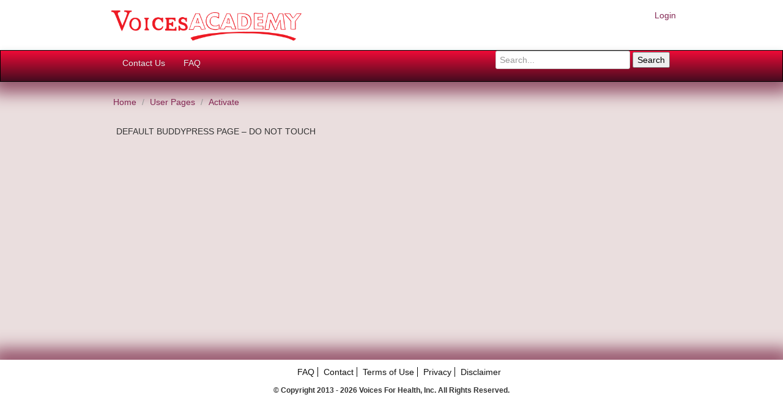

--- FILE ---
content_type: text/html; charset=UTF-8
request_url: https://voicesacademy.com/user/activate/
body_size: 70194
content:
<!DOCTYPE html>
<html lang="en-US">
<head>
<title>
Activate | VoicesACADEMY</title>
<meta charset="UTF-8" />
<meta name="viewport" content="width=device-width, initial-scale=1.0">
<link rel="pingback" href="https://voicesacademy.com/xmlrpc.php" />
<script type="text/javascript" src="https://voicesacademy.com/wp-content/themes/voices-academy/js/jwplayer.js"></script>
<script type="text/javascript">jwplayer.key="IxUHwDzMWUdva8WS2T/s4qK8B9K/Ng7T+IecJQ==";</script>
<!--JCAROSEL-->
<link rel="stylesheet" href="https://voicesacademy.com/wp-content/themes/voices-academy/css/skin.css" type="text/css" />

<!--<script src="https://voicesacademy.com/wp-content/themes/voices-academy/js/jquery-1.9.1.min.js"></script>-->
<!--END JCAROSEL-->

<!--[if lt IE 9]>
<script src="//html5shim.googlecode.com/svn/trunk/html5.js"></script>
<![endif]-->

<meta name='robots' content='max-image-preview:large' />
<link rel='dns-prefetch' href='//static.addtoany.com' />
<link rel="alternate" type="application/rss+xml" title="VoicesACADEMY &raquo; Feed" href="https://voicesacademy.com/feed/" />
<link rel="alternate" type="application/rss+xml" title="VoicesACADEMY &raquo; Comments Feed" href="https://voicesacademy.com/comments/feed/" />
<link rel='stylesheet' id='colorbox-theme8-css' href='https://voicesacademy.com/wp-content/plugins/jquery-colorbox/themes/theme8/colorbox.css?ver=4.6.2' type='text/css' media='screen' />
<link rel='stylesheet' id='wpjwplr_stylecustom1-css' href='https://voicesacademy.com/wp-content/plugins/jwplayer/css/jw_style.css?ver=6.6.1' type='text/css' media='all' />
<style id='wp-emoji-styles-inline-css' type='text/css'>

	img.wp-smiley, img.emoji {
		display: inline !important;
		border: none !important;
		box-shadow: none !important;
		height: 1em !important;
		width: 1em !important;
		margin: 0 0.07em !important;
		vertical-align: -0.1em !important;
		background: none !important;
		padding: 0 !important;
	}
</style>
<link rel='stylesheet' id='wp-block-library-css' href='https://voicesacademy.com/wp-includes/css/dist/block-library/style.min.css?ver=6.6.1' type='text/css' media='all' />
<style id='bp-login-form-style-inline-css' type='text/css'>
.widget_bp_core_login_widget .bp-login-widget-user-avatar{float:left}.widget_bp_core_login_widget .bp-login-widget-user-links{margin-left:70px}#bp-login-widget-form label{display:block;font-weight:600;margin:15px 0 5px;width:auto}#bp-login-widget-form input[type=password],#bp-login-widget-form input[type=text]{background-color:#fafafa;border:1px solid #d6d6d6;border-radius:0;font:inherit;font-size:100%;padding:.5em;width:100%}#bp-login-widget-form .bp-login-widget-register-link,#bp-login-widget-form .login-submit{display:inline;width:-moz-fit-content;width:fit-content}#bp-login-widget-form .bp-login-widget-register-link{margin-left:1em}#bp-login-widget-form .bp-login-widget-register-link a{filter:invert(1)}#bp-login-widget-form .bp-login-widget-pwd-link{font-size:80%}

</style>
<style id='bp-member-style-inline-css' type='text/css'>
[data-type="bp/member"] input.components-placeholder__input{border:1px solid #757575;border-radius:2px;flex:1 1 auto;padding:6px 8px}.bp-block-member{position:relative}.bp-block-member .member-content{display:flex}.bp-block-member .user-nicename{display:block}.bp-block-member .user-nicename a{border:none;color:currentColor;text-decoration:none}.bp-block-member .bp-profile-button{width:100%}.bp-block-member .bp-profile-button a.button{bottom:10px;display:inline-block;margin:18px 0 0;position:absolute;right:0}.bp-block-member.has-cover .item-header-avatar,.bp-block-member.has-cover .member-content,.bp-block-member.has-cover .member-description{z-index:2}.bp-block-member.has-cover .member-content,.bp-block-member.has-cover .member-description{padding-top:75px}.bp-block-member.has-cover .bp-member-cover-image{background-color:#c5c5c5;background-position:top;background-repeat:no-repeat;background-size:cover;border:0;display:block;height:150px;left:0;margin:0;padding:0;position:absolute;top:0;width:100%;z-index:1}.bp-block-member img.avatar{height:auto;width:auto}.bp-block-member.avatar-none .item-header-avatar{display:none}.bp-block-member.avatar-none.has-cover{min-height:200px}.bp-block-member.avatar-full{min-height:150px}.bp-block-member.avatar-full .item-header-avatar{width:180px}.bp-block-member.avatar-thumb .member-content{align-items:center;min-height:50px}.bp-block-member.avatar-thumb .item-header-avatar{width:70px}.bp-block-member.avatar-full.has-cover{min-height:300px}.bp-block-member.avatar-full.has-cover .item-header-avatar{width:200px}.bp-block-member.avatar-full.has-cover img.avatar{background:#fffc;border:2px solid #fff;margin-left:20px}.bp-block-member.avatar-thumb.has-cover .item-header-avatar{padding-top:75px}.entry .entry-content .bp-block-member .user-nicename a{border:none;color:currentColor;text-decoration:none}

</style>
<style id='bp-members-style-inline-css' type='text/css'>
[data-type="bp/members"] .components-placeholder.is-appender{min-height:0}[data-type="bp/members"] .components-placeholder.is-appender .components-placeholder__label:empty{display:none}[data-type="bp/members"] .components-placeholder input.components-placeholder__input{border:1px solid #757575;border-radius:2px;flex:1 1 auto;padding:6px 8px}[data-type="bp/members"].avatar-none .member-description{width:calc(100% - 44px)}[data-type="bp/members"].avatar-full .member-description{width:calc(100% - 224px)}[data-type="bp/members"].avatar-thumb .member-description{width:calc(100% - 114px)}[data-type="bp/members"] .member-content{position:relative}[data-type="bp/members"] .member-content .is-right{position:absolute;right:2px;top:2px}[data-type="bp/members"] .columns-2 .member-content .member-description,[data-type="bp/members"] .columns-3 .member-content .member-description,[data-type="bp/members"] .columns-4 .member-content .member-description{padding-left:44px;width:calc(100% - 44px)}[data-type="bp/members"] .columns-3 .is-right{right:-10px}[data-type="bp/members"] .columns-4 .is-right{right:-50px}.bp-block-members.is-grid{display:flex;flex-wrap:wrap;padding:0}.bp-block-members.is-grid .member-content{margin:0 1.25em 1.25em 0;width:100%}@media(min-width:600px){.bp-block-members.columns-2 .member-content{width:calc(50% - .625em)}.bp-block-members.columns-2 .member-content:nth-child(2n){margin-right:0}.bp-block-members.columns-3 .member-content{width:calc(33.33333% - .83333em)}.bp-block-members.columns-3 .member-content:nth-child(3n){margin-right:0}.bp-block-members.columns-4 .member-content{width:calc(25% - .9375em)}.bp-block-members.columns-4 .member-content:nth-child(4n){margin-right:0}}.bp-block-members .member-content{display:flex;flex-direction:column;padding-bottom:1em;text-align:center}.bp-block-members .member-content .item-header-avatar,.bp-block-members .member-content .member-description{width:100%}.bp-block-members .member-content .item-header-avatar{margin:0 auto}.bp-block-members .member-content .item-header-avatar img.avatar{display:inline-block}@media(min-width:600px){.bp-block-members .member-content{flex-direction:row;text-align:left}.bp-block-members .member-content .item-header-avatar,.bp-block-members .member-content .member-description{width:auto}.bp-block-members .member-content .item-header-avatar{margin:0}}.bp-block-members .member-content .user-nicename{display:block}.bp-block-members .member-content .user-nicename a{border:none;color:currentColor;text-decoration:none}.bp-block-members .member-content time{color:#767676;display:block;font-size:80%}.bp-block-members.avatar-none .item-header-avatar{display:none}.bp-block-members.avatar-full{min-height:190px}.bp-block-members.avatar-full .item-header-avatar{width:180px}.bp-block-members.avatar-thumb .member-content{min-height:80px}.bp-block-members.avatar-thumb .item-header-avatar{width:70px}.bp-block-members.columns-2 .member-content,.bp-block-members.columns-3 .member-content,.bp-block-members.columns-4 .member-content{display:block;text-align:center}.bp-block-members.columns-2 .member-content .item-header-avatar,.bp-block-members.columns-3 .member-content .item-header-avatar,.bp-block-members.columns-4 .member-content .item-header-avatar{margin:0 auto}.bp-block-members img.avatar{height:auto;max-width:-moz-fit-content;max-width:fit-content;width:auto}.bp-block-members .member-content.has-activity{align-items:center}.bp-block-members .member-content.has-activity .item-header-avatar{padding-right:1em}.bp-block-members .member-content.has-activity .wp-block-quote{margin-bottom:0;text-align:left}.bp-block-members .member-content.has-activity .wp-block-quote cite a,.entry .entry-content .bp-block-members .user-nicename a{border:none;color:currentColor;text-decoration:none}

</style>
<style id='bp-dynamic-members-style-inline-css' type='text/css'>
.bp-dynamic-block-container .item-options{font-size:.5em;margin:0 0 1em;padding:1em 0}.bp-dynamic-block-container .item-options a.selected{font-weight:600}.bp-dynamic-block-container ul.item-list{list-style:none;margin:1em 0;padding-left:0}.bp-dynamic-block-container ul.item-list li{margin-bottom:1em}.bp-dynamic-block-container ul.item-list li:after,.bp-dynamic-block-container ul.item-list li:before{content:" ";display:table}.bp-dynamic-block-container ul.item-list li:after{clear:both}.bp-dynamic-block-container ul.item-list li .item-avatar{float:left;width:60px}.bp-dynamic-block-container ul.item-list li .item{margin-left:70px}

</style>
<style id='bp-online-members-style-inline-css' type='text/css'>
.widget_bp_core_whos_online_widget .avatar-block,[data-type="bp/online-members"] .avatar-block{display:flex;flex-flow:row wrap}.widget_bp_core_whos_online_widget .avatar-block img,[data-type="bp/online-members"] .avatar-block img{margin:.5em}

</style>
<style id='bp-active-members-style-inline-css' type='text/css'>
.widget_bp_core_recently_active_widget .avatar-block,[data-type="bp/active-members"] .avatar-block{display:flex;flex-flow:row wrap}.widget_bp_core_recently_active_widget .avatar-block img,[data-type="bp/active-members"] .avatar-block img{margin:.5em}

</style>
<style id='bp-latest-activities-style-inline-css' type='text/css'>
.bp-latest-activities .components-flex.components-select-control select[multiple]{height:auto;padding:0 8px}.bp-latest-activities .components-flex.components-select-control select[multiple]+.components-input-control__suffix svg{display:none}.bp-latest-activities-block a,.entry .entry-content .bp-latest-activities-block a{border:none;text-decoration:none}.bp-latest-activities-block .activity-list.item-list blockquote{border:none;padding:0}.bp-latest-activities-block .activity-list.item-list blockquote .activity-item:not(.mini){box-shadow:1px 0 4px #00000026;padding:0 1em;position:relative}.bp-latest-activities-block .activity-list.item-list blockquote .activity-item:not(.mini):after,.bp-latest-activities-block .activity-list.item-list blockquote .activity-item:not(.mini):before{border-color:#0000;border-style:solid;content:"";display:block;height:0;left:15px;position:absolute;width:0}.bp-latest-activities-block .activity-list.item-list blockquote .activity-item:not(.mini):before{border-top-color:#00000026;border-width:9px;bottom:-18px;left:14px}.bp-latest-activities-block .activity-list.item-list blockquote .activity-item:not(.mini):after{border-top-color:#fff;border-width:8px;bottom:-16px}.bp-latest-activities-block .activity-list.item-list blockquote .activity-item.mini .avatar{display:inline-block;height:20px;margin-right:2px;vertical-align:middle;width:20px}.bp-latest-activities-block .activity-list.item-list footer{align-items:center;display:flex}.bp-latest-activities-block .activity-list.item-list footer img.avatar{border:none;display:inline-block;margin-right:.5em}.bp-latest-activities-block .activity-list.item-list footer .activity-time-since{font-size:90%}.bp-latest-activities-block .widget-error{border-left:4px solid #0b80a4;box-shadow:1px 0 4px #00000026}.bp-latest-activities-block .widget-error p{padding:0 1em}

</style>
<style id='bp-friends-style-inline-css' type='text/css'>
.bp-dynamic-block-container .item-options{font-size:.5em;margin:0 0 1em;padding:1em 0}.bp-dynamic-block-container .item-options a.selected{font-weight:600}.bp-dynamic-block-container ul.item-list{list-style:none;margin:1em 0;padding-left:0}.bp-dynamic-block-container ul.item-list li{margin-bottom:1em}.bp-dynamic-block-container ul.item-list li:after,.bp-dynamic-block-container ul.item-list li:before{content:" ";display:table}.bp-dynamic-block-container ul.item-list li:after{clear:both}.bp-dynamic-block-container ul.item-list li .item-avatar{float:left;width:60px}.bp-dynamic-block-container ul.item-list li .item{margin-left:70px}

</style>
<style id='bp-group-style-inline-css' type='text/css'>
[data-type="bp/group"] input.components-placeholder__input{border:1px solid #757575;border-radius:2px;flex:1 1 auto;padding:6px 8px}.bp-block-group{position:relative}.bp-block-group .group-content{display:flex}.bp-block-group .group-description{width:100%}.bp-block-group .group-description-content{margin-bottom:18px;width:100%}.bp-block-group .bp-profile-button{overflow:hidden;width:100%}.bp-block-group .bp-profile-button a.button{margin:18px 0 0}.bp-block-group.has-cover .group-content,.bp-block-group.has-cover .group-description,.bp-block-group.has-cover .item-header-avatar{z-index:2}.bp-block-group.has-cover .group-content,.bp-block-group.has-cover .group-description{padding-top:75px}.bp-block-group.has-cover .bp-group-cover-image{background-color:#c5c5c5;background-position:top;background-repeat:no-repeat;background-size:cover;border:0;display:block;height:150px;left:0;margin:0;padding:0;position:absolute;top:0;width:100%;z-index:1}.bp-block-group img.avatar{height:auto;width:auto}.bp-block-group.avatar-none .item-header-avatar{display:none}.bp-block-group.avatar-full{min-height:150px}.bp-block-group.avatar-full .item-header-avatar{width:180px}.bp-block-group.avatar-full .group-description{padding-left:35px}.bp-block-group.avatar-thumb .item-header-avatar{width:70px}.bp-block-group.avatar-thumb .item-header-avatar img.avatar{margin-top:15px}.bp-block-group.avatar-none.has-cover{min-height:200px}.bp-block-group.avatar-none.has-cover .item-header-avatar{padding-top:75px}.bp-block-group.avatar-full.has-cover{min-height:300px}.bp-block-group.avatar-full.has-cover .item-header-avatar{width:200px}.bp-block-group.avatar-full.has-cover img.avatar{background:#fffc;border:2px solid #fff;margin-left:20px}.bp-block-group.avatar-thumb:not(.has-description) .group-content{align-items:center;min-height:50px}.bp-block-group.avatar-thumb.has-cover .item-header-avatar{padding-top:75px}.bp-block-group.has-description .bp-profile-button a.button{display:block;float:right}

</style>
<style id='bp-groups-style-inline-css' type='text/css'>
[data-type="bp/groups"] .components-placeholder.is-appender{min-height:0}[data-type="bp/groups"] .components-placeholder.is-appender .components-placeholder__label:empty{display:none}[data-type="bp/groups"] .components-placeholder input.components-placeholder__input{border:1px solid #757575;border-radius:2px;flex:1 1 auto;padding:6px 8px}[data-type="bp/groups"].avatar-none .group-description{width:calc(100% - 44px)}[data-type="bp/groups"].avatar-full .group-description{width:calc(100% - 224px)}[data-type="bp/groups"].avatar-thumb .group-description{width:calc(100% - 114px)}[data-type="bp/groups"] .group-content{position:relative}[data-type="bp/groups"] .group-content .is-right{position:absolute;right:2px;top:2px}[data-type="bp/groups"] .columns-2 .group-content .group-description,[data-type="bp/groups"] .columns-3 .group-content .group-description,[data-type="bp/groups"] .columns-4 .group-content .group-description{padding-left:44px;width:calc(100% - 44px)}[data-type="bp/groups"] .columns-3 .is-right{right:-10px}[data-type="bp/groups"] .columns-4 .is-right{right:-50px}.bp-block-groups.is-grid{display:flex;flex-wrap:wrap;padding:0}.bp-block-groups.is-grid .group-content{margin:0 1.25em 1.25em 0;width:100%}@media(min-width:600px){.bp-block-groups.columns-2 .group-content{width:calc(50% - .625em)}.bp-block-groups.columns-2 .group-content:nth-child(2n){margin-right:0}.bp-block-groups.columns-3 .group-content{width:calc(33.33333% - .83333em)}.bp-block-groups.columns-3 .group-content:nth-child(3n){margin-right:0}.bp-block-groups.columns-4 .group-content{width:calc(25% - .9375em)}.bp-block-groups.columns-4 .group-content:nth-child(4n){margin-right:0}}.bp-block-groups .group-content{display:flex;flex-direction:column;padding-bottom:1em;text-align:center}.bp-block-groups .group-content .group-description,.bp-block-groups .group-content .item-header-avatar{width:100%}.bp-block-groups .group-content .item-header-avatar{margin:0 auto}.bp-block-groups .group-content .item-header-avatar img.avatar{display:inline-block}@media(min-width:600px){.bp-block-groups .group-content{flex-direction:row;text-align:left}.bp-block-groups .group-content .group-description,.bp-block-groups .group-content .item-header-avatar{width:auto}.bp-block-groups .group-content .item-header-avatar{margin:0}}.bp-block-groups .group-content time{color:#767676;display:block;font-size:80%}.bp-block-groups.avatar-none .item-header-avatar{display:none}.bp-block-groups.avatar-full{min-height:190px}.bp-block-groups.avatar-full .item-header-avatar{width:180px}.bp-block-groups.avatar-thumb .group-content{min-height:80px}.bp-block-groups.avatar-thumb .item-header-avatar{width:70px}.bp-block-groups.columns-2 .group-content,.bp-block-groups.columns-3 .group-content,.bp-block-groups.columns-4 .group-content{display:block;text-align:center}.bp-block-groups.columns-2 .group-content .item-header-avatar,.bp-block-groups.columns-3 .group-content .item-header-avatar,.bp-block-groups.columns-4 .group-content .item-header-avatar{margin:0 auto}.bp-block-groups img.avatar{height:auto;max-width:-moz-fit-content;max-width:fit-content;width:auto}.bp-block-groups .member-content.has-description{align-items:center}.bp-block-groups .member-content.has-description .item-header-avatar{padding-right:1em}.bp-block-groups .member-content.has-description .group-description-content{margin-bottom:0;text-align:left}

</style>
<style id='bp-dynamic-groups-style-inline-css' type='text/css'>
.bp-dynamic-block-container .item-options{font-size:.5em;margin:0 0 1em;padding:1em 0}.bp-dynamic-block-container .item-options a.selected{font-weight:600}.bp-dynamic-block-container ul.item-list{list-style:none;margin:1em 0;padding-left:0}.bp-dynamic-block-container ul.item-list li{margin-bottom:1em}.bp-dynamic-block-container ul.item-list li:after,.bp-dynamic-block-container ul.item-list li:before{content:" ";display:table}.bp-dynamic-block-container ul.item-list li:after{clear:both}.bp-dynamic-block-container ul.item-list li .item-avatar{float:left;width:60px}.bp-dynamic-block-container ul.item-list li .item{margin-left:70px}

</style>
<style id='bp-sitewide-notices-style-inline-css' type='text/css'>
.bp-sitewide-notice-block .bp-screen-reader-text,[data-type="bp/sitewide-notices"] .bp-screen-reader-text{border:0;clip:rect(0 0 0 0);height:1px;margin:-1px;overflow:hidden;padding:0;position:absolute;width:1px;word-wrap:normal!important}.bp-sitewide-notice-block [data-bp-tooltip]:after,[data-type="bp/sitewide-notices"] [data-bp-tooltip]:after{background-color:#fff;border:1px solid #737373;border-radius:1px;box-shadow:4px 4px 8px #0003;color:#333;content:attr(data-bp-tooltip);display:none;font-family:Helvetica Neue,Helvetica,Arial,san-serif;font-size:12px;font-weight:400;letter-spacing:normal;line-height:1.25;max-width:200px;opacity:0;padding:5px 8px;pointer-events:none;position:absolute;text-shadow:none;text-transform:none;transform:translateZ(0);transition:all 1.5s ease;visibility:hidden;white-space:nowrap;word-wrap:break-word;z-index:100000}.bp-sitewide-notice-block .bp-tooltip:after,[data-type="bp/sitewide-notices"] .bp-tooltip:after{left:50%;margin-top:7px;top:110%;transform:translate(-50%)}.bp-sitewide-notice-block{border-left:4px solid #ff853c;padding-left:1em;position:relative}.bp-sitewide-notice-block h2:before{background:none;border:none}.bp-sitewide-notice-block .dismiss-notice{background-color:#0000;border:1px solid #ff853c;color:#ff853c;display:block;padding:.2em .5em;position:absolute;right:.5em;top:.5em;width:-moz-fit-content;width:fit-content}.bp-sitewide-notice-block .dismiss-notice:hover{background-color:#ff853c;color:#fff}

</style>
<style id='classic-theme-styles-inline-css' type='text/css'>
/*! This file is auto-generated */
.wp-block-button__link{color:#fff;background-color:#32373c;border-radius:9999px;box-shadow:none;text-decoration:none;padding:calc(.667em + 2px) calc(1.333em + 2px);font-size:1.125em}.wp-block-file__button{background:#32373c;color:#fff;text-decoration:none}
</style>
<style id='global-styles-inline-css' type='text/css'>
:root{--wp--preset--aspect-ratio--square: 1;--wp--preset--aspect-ratio--4-3: 4/3;--wp--preset--aspect-ratio--3-4: 3/4;--wp--preset--aspect-ratio--3-2: 3/2;--wp--preset--aspect-ratio--2-3: 2/3;--wp--preset--aspect-ratio--16-9: 16/9;--wp--preset--aspect-ratio--9-16: 9/16;--wp--preset--color--black: #000000;--wp--preset--color--cyan-bluish-gray: #abb8c3;--wp--preset--color--white: #ffffff;--wp--preset--color--pale-pink: #f78da7;--wp--preset--color--vivid-red: #cf2e2e;--wp--preset--color--luminous-vivid-orange: #ff6900;--wp--preset--color--luminous-vivid-amber: #fcb900;--wp--preset--color--light-green-cyan: #7bdcb5;--wp--preset--color--vivid-green-cyan: #00d084;--wp--preset--color--pale-cyan-blue: #8ed1fc;--wp--preset--color--vivid-cyan-blue: #0693e3;--wp--preset--color--vivid-purple: #9b51e0;--wp--preset--gradient--vivid-cyan-blue-to-vivid-purple: linear-gradient(135deg,rgba(6,147,227,1) 0%,rgb(155,81,224) 100%);--wp--preset--gradient--light-green-cyan-to-vivid-green-cyan: linear-gradient(135deg,rgb(122,220,180) 0%,rgb(0,208,130) 100%);--wp--preset--gradient--luminous-vivid-amber-to-luminous-vivid-orange: linear-gradient(135deg,rgba(252,185,0,1) 0%,rgba(255,105,0,1) 100%);--wp--preset--gradient--luminous-vivid-orange-to-vivid-red: linear-gradient(135deg,rgba(255,105,0,1) 0%,rgb(207,46,46) 100%);--wp--preset--gradient--very-light-gray-to-cyan-bluish-gray: linear-gradient(135deg,rgb(238,238,238) 0%,rgb(169,184,195) 100%);--wp--preset--gradient--cool-to-warm-spectrum: linear-gradient(135deg,rgb(74,234,220) 0%,rgb(151,120,209) 20%,rgb(207,42,186) 40%,rgb(238,44,130) 60%,rgb(251,105,98) 80%,rgb(254,248,76) 100%);--wp--preset--gradient--blush-light-purple: linear-gradient(135deg,rgb(255,206,236) 0%,rgb(152,150,240) 100%);--wp--preset--gradient--blush-bordeaux: linear-gradient(135deg,rgb(254,205,165) 0%,rgb(254,45,45) 50%,rgb(107,0,62) 100%);--wp--preset--gradient--luminous-dusk: linear-gradient(135deg,rgb(255,203,112) 0%,rgb(199,81,192) 50%,rgb(65,88,208) 100%);--wp--preset--gradient--pale-ocean: linear-gradient(135deg,rgb(255,245,203) 0%,rgb(182,227,212) 50%,rgb(51,167,181) 100%);--wp--preset--gradient--electric-grass: linear-gradient(135deg,rgb(202,248,128) 0%,rgb(113,206,126) 100%);--wp--preset--gradient--midnight: linear-gradient(135deg,rgb(2,3,129) 0%,rgb(40,116,252) 100%);--wp--preset--font-size--small: 13px;--wp--preset--font-size--medium: 20px;--wp--preset--font-size--large: 36px;--wp--preset--font-size--x-large: 42px;--wp--preset--spacing--20: 0.44rem;--wp--preset--spacing--30: 0.67rem;--wp--preset--spacing--40: 1rem;--wp--preset--spacing--50: 1.5rem;--wp--preset--spacing--60: 2.25rem;--wp--preset--spacing--70: 3.38rem;--wp--preset--spacing--80: 5.06rem;--wp--preset--shadow--natural: 6px 6px 9px rgba(0, 0, 0, 0.2);--wp--preset--shadow--deep: 12px 12px 50px rgba(0, 0, 0, 0.4);--wp--preset--shadow--sharp: 6px 6px 0px rgba(0, 0, 0, 0.2);--wp--preset--shadow--outlined: 6px 6px 0px -3px rgba(255, 255, 255, 1), 6px 6px rgba(0, 0, 0, 1);--wp--preset--shadow--crisp: 6px 6px 0px rgba(0, 0, 0, 1);}:where(.is-layout-flex){gap: 0.5em;}:where(.is-layout-grid){gap: 0.5em;}body .is-layout-flex{display: flex;}.is-layout-flex{flex-wrap: wrap;align-items: center;}.is-layout-flex > :is(*, div){margin: 0;}body .is-layout-grid{display: grid;}.is-layout-grid > :is(*, div){margin: 0;}:where(.wp-block-columns.is-layout-flex){gap: 2em;}:where(.wp-block-columns.is-layout-grid){gap: 2em;}:where(.wp-block-post-template.is-layout-flex){gap: 1.25em;}:where(.wp-block-post-template.is-layout-grid){gap: 1.25em;}.has-black-color{color: var(--wp--preset--color--black) !important;}.has-cyan-bluish-gray-color{color: var(--wp--preset--color--cyan-bluish-gray) !important;}.has-white-color{color: var(--wp--preset--color--white) !important;}.has-pale-pink-color{color: var(--wp--preset--color--pale-pink) !important;}.has-vivid-red-color{color: var(--wp--preset--color--vivid-red) !important;}.has-luminous-vivid-orange-color{color: var(--wp--preset--color--luminous-vivid-orange) !important;}.has-luminous-vivid-amber-color{color: var(--wp--preset--color--luminous-vivid-amber) !important;}.has-light-green-cyan-color{color: var(--wp--preset--color--light-green-cyan) !important;}.has-vivid-green-cyan-color{color: var(--wp--preset--color--vivid-green-cyan) !important;}.has-pale-cyan-blue-color{color: var(--wp--preset--color--pale-cyan-blue) !important;}.has-vivid-cyan-blue-color{color: var(--wp--preset--color--vivid-cyan-blue) !important;}.has-vivid-purple-color{color: var(--wp--preset--color--vivid-purple) !important;}.has-black-background-color{background-color: var(--wp--preset--color--black) !important;}.has-cyan-bluish-gray-background-color{background-color: var(--wp--preset--color--cyan-bluish-gray) !important;}.has-white-background-color{background-color: var(--wp--preset--color--white) !important;}.has-pale-pink-background-color{background-color: var(--wp--preset--color--pale-pink) !important;}.has-vivid-red-background-color{background-color: var(--wp--preset--color--vivid-red) !important;}.has-luminous-vivid-orange-background-color{background-color: var(--wp--preset--color--luminous-vivid-orange) !important;}.has-luminous-vivid-amber-background-color{background-color: var(--wp--preset--color--luminous-vivid-amber) !important;}.has-light-green-cyan-background-color{background-color: var(--wp--preset--color--light-green-cyan) !important;}.has-vivid-green-cyan-background-color{background-color: var(--wp--preset--color--vivid-green-cyan) !important;}.has-pale-cyan-blue-background-color{background-color: var(--wp--preset--color--pale-cyan-blue) !important;}.has-vivid-cyan-blue-background-color{background-color: var(--wp--preset--color--vivid-cyan-blue) !important;}.has-vivid-purple-background-color{background-color: var(--wp--preset--color--vivid-purple) !important;}.has-black-border-color{border-color: var(--wp--preset--color--black) !important;}.has-cyan-bluish-gray-border-color{border-color: var(--wp--preset--color--cyan-bluish-gray) !important;}.has-white-border-color{border-color: var(--wp--preset--color--white) !important;}.has-pale-pink-border-color{border-color: var(--wp--preset--color--pale-pink) !important;}.has-vivid-red-border-color{border-color: var(--wp--preset--color--vivid-red) !important;}.has-luminous-vivid-orange-border-color{border-color: var(--wp--preset--color--luminous-vivid-orange) !important;}.has-luminous-vivid-amber-border-color{border-color: var(--wp--preset--color--luminous-vivid-amber) !important;}.has-light-green-cyan-border-color{border-color: var(--wp--preset--color--light-green-cyan) !important;}.has-vivid-green-cyan-border-color{border-color: var(--wp--preset--color--vivid-green-cyan) !important;}.has-pale-cyan-blue-border-color{border-color: var(--wp--preset--color--pale-cyan-blue) !important;}.has-vivid-cyan-blue-border-color{border-color: var(--wp--preset--color--vivid-cyan-blue) !important;}.has-vivid-purple-border-color{border-color: var(--wp--preset--color--vivid-purple) !important;}.has-vivid-cyan-blue-to-vivid-purple-gradient-background{background: var(--wp--preset--gradient--vivid-cyan-blue-to-vivid-purple) !important;}.has-light-green-cyan-to-vivid-green-cyan-gradient-background{background: var(--wp--preset--gradient--light-green-cyan-to-vivid-green-cyan) !important;}.has-luminous-vivid-amber-to-luminous-vivid-orange-gradient-background{background: var(--wp--preset--gradient--luminous-vivid-amber-to-luminous-vivid-orange) !important;}.has-luminous-vivid-orange-to-vivid-red-gradient-background{background: var(--wp--preset--gradient--luminous-vivid-orange-to-vivid-red) !important;}.has-very-light-gray-to-cyan-bluish-gray-gradient-background{background: var(--wp--preset--gradient--very-light-gray-to-cyan-bluish-gray) !important;}.has-cool-to-warm-spectrum-gradient-background{background: var(--wp--preset--gradient--cool-to-warm-spectrum) !important;}.has-blush-light-purple-gradient-background{background: var(--wp--preset--gradient--blush-light-purple) !important;}.has-blush-bordeaux-gradient-background{background: var(--wp--preset--gradient--blush-bordeaux) !important;}.has-luminous-dusk-gradient-background{background: var(--wp--preset--gradient--luminous-dusk) !important;}.has-pale-ocean-gradient-background{background: var(--wp--preset--gradient--pale-ocean) !important;}.has-electric-grass-gradient-background{background: var(--wp--preset--gradient--electric-grass) !important;}.has-midnight-gradient-background{background: var(--wp--preset--gradient--midnight) !important;}.has-small-font-size{font-size: var(--wp--preset--font-size--small) !important;}.has-medium-font-size{font-size: var(--wp--preset--font-size--medium) !important;}.has-large-font-size{font-size: var(--wp--preset--font-size--large) !important;}.has-x-large-font-size{font-size: var(--wp--preset--font-size--x-large) !important;}
:where(.wp-block-post-template.is-layout-flex){gap: 1.25em;}:where(.wp-block-post-template.is-layout-grid){gap: 1.25em;}
:where(.wp-block-columns.is-layout-flex){gap: 2em;}:where(.wp-block-columns.is-layout-grid){gap: 2em;}
:root :where(.wp-block-pullquote){font-size: 1.5em;line-height: 1.6;}
</style>
<link rel='stylesheet' id='bbp-default-css' href='https://voicesacademy.com/wp-content/plugins/bbpress/templates/default/css/bbpress.min.css?ver=2.6.14' type='text/css' media='all' />
<link rel='stylesheet' id='bp-mentions-css-css' href='https://voicesacademy.com/wp-content/plugins/buddypress/bp-activity/css/mentions.min.css?ver=14.4.0' type='text/css' media='all' />
<link rel='stylesheet' id='ctct_form_styles-css' href='https://voicesacademy.com/wp-content/plugins/constant-contact-forms/assets/css/style.css?ver=2.15.2' type='text/css' media='all' />
<link rel='stylesheet' id='contact-form-7-css' href='https://voicesacademy.com/wp-content/plugins/contact-form-7/includes/css/styles.css?ver=6.0.3' type='text/css' media='all' />
<link rel='stylesheet' id='wpwhosonline_css-css' href='https://voicesacademy.com/wp-content/plugins/wp-whos-online/wp-whos-online.css?ver=1' type='text/css' media='all' />
<link rel='stylesheet' id='bootstrapwp-css' href='https://voicesacademy.com/wp-content/themes/voices-academy/css/bootstrapwp.css?ver=0.90' type='text/css' media='all' />
<link rel='stylesheet' id='prettify-css' href='https://voicesacademy.com/wp-content/themes/voices-academy/js/google-code-prettify/prettify.css?ver=1.0' type='text/css' media='all' />
<link rel='stylesheet' id='addtoany-css' href='https://voicesacademy.com/wp-content/plugins/add-to-any/addtoany.min.css?ver=1.16' type='text/css' media='all' />
<link rel='stylesheet' id='rt-mediaelement-css' href='https://voicesacademy.com/wp-content/plugins/buddypress-media/lib/media-element/mediaelementplayer-legacy.min.css?ver=4.7.7' type='text/css' media='all' />
<link rel='stylesheet' id='rt-mediaelement-wp-css' href='https://voicesacademy.com/wp-content/plugins/buddypress-media/lib/media-element/wp-mediaelement.min.css?ver=4.7.7' type='text/css' media='all' />
<link rel='stylesheet' id='dashicons-css' href='https://voicesacademy.com/wp-includes/css/dashicons.min.css?ver=6.6.1' type='text/css' media='all' />
<link rel='stylesheet' id='rtmedia-main-css' href='https://voicesacademy.com/wp-content/plugins/buddypress-media/app/assets/css/rtmedia.min.css?ver=4.7.7' type='text/css' media='all' />
<link rel='stylesheet' id='rtmedia-upload-terms-main-css' href='https://voicesacademy.com/wp-content/plugins/buddypress-media/app/assets/css/rtm-upload-terms.min.css?ver=4.7.7' type='text/css' media='all' />
<link rel='stylesheet' id='wppm_stylecustom-css' href='https://voicesacademy.com/wp-content/plugins/wp-postmembers/css/postmember.css?ver=6.6.1' type='text/css' media='all' />
<link rel='stylesheet' id='jquery-style-css' href='https://voicesacademy.com/wp-content/plugins/wp-postmembers/datepicker/jquery-ui.css?ver=6.6.1' type='text/css' media='all' />
<link rel='stylesheet' id='wpqs_style-css' href='https://voicesacademy.com/wp-content/plugins/wp-questionnaire/style.css?ver=6.6.1' type='text/css' media='all' />
<link rel='stylesheet' id='wpqs_stylecustom-css' href='https://voicesacademy.com/wp-content/plugins/wp-questionnaire/custom-style.css?ver=6.6.1' type='text/css' media='all' />
<link rel='stylesheet' id='wpqs_uicore-css' href='https://voicesacademy.com/wp-content/plugins/wp-questionnaire/css/ui.core.css?ver=6.6.1' type='text/css' media='all' />
<link rel='stylesheet' id='wpqs_uitheme-css' href='https://voicesacademy.com/wp-content/plugins/wp-questionnaire/css/ui.theme.css?ver=6.6.1' type='text/css' media='all' />
<link rel='stylesheet' id='wpqs_probar-css' href='https://voicesacademy.com/wp-content/plugins/wp-questionnaire/css/ui.progressbar.css?ver=6.6.1' type='text/css' media='all' />
<link rel='stylesheet' id='promoslider_main-css' href='https://voicesacademy.com/wp-content/plugins/promotion-slider/css/slider.css?ver=6.6.1' type='text/css' media='all' />
<script type="text/javascript" src="https://voicesacademy.com/wp-includes/js/jquery/jquery.min.js?ver=3.7.1" id="jquery-core-js"></script>
<script type="text/javascript" src="https://voicesacademy.com/wp-includes/js/jquery/jquery-migrate.min.js?ver=3.4.1" id="jquery-migrate-js"></script>
<script type="text/javascript" src="https://ajax.googleapis.com/ajax/libs/prototype/1.7.1.0/prototype.js?ver=1.7.1" id="prototype-js"></script>
<script type="text/javascript" src="https://voicesacademy.com/wp-content/plugins/wp-postmembers/js/jquery.validate.min.js?ver=6.6.1" id="form_validation-js"></script>
<script type="text/javascript" id="addtoany-core-js-before">
/* <![CDATA[ */
window.a2a_config=window.a2a_config||{};a2a_config.callbacks=[];a2a_config.overlays=[];a2a_config.templates={};
/* ]]> */
</script>
<script type="text/javascript" defer src="https://static.addtoany.com/menu/page.js" id="addtoany-core-js"></script>
<script type="text/javascript" defer src="https://voicesacademy.com/wp-content/plugins/add-to-any/addtoany.min.js?ver=1.1" id="addtoany-jquery-js"></script>
<script type="text/javascript" src="https://voicesacademy.com/wp-includes/js/plupload/moxie.min.js?ver=1.3.5" id="moxiejs-js"></script>
<script type="text/javascript" src="https://voicesacademy.com/wp-includes/js/plupload/plupload.min.js?ver=2.1.9" id="plupload-js"></script>
<script type="text/javascript" src="https://ajax.googleapis.com/ajax/libs/scriptaculous/1.9.0/scriptaculous.js?ver=1.9.0" id="scriptaculous-root-js"></script>
<script type="text/javascript" src="https://ajax.googleapis.com/ajax/libs/scriptaculous/1.9.0/builder.js?ver=1.9.0" id="scriptaculous-builder-js"></script>
<script type="text/javascript" src="https://ajax.googleapis.com/ajax/libs/scriptaculous/1.9.0/effects.js?ver=1.9.0" id="scriptaculous-effects-js"></script>
<script type="text/javascript" src="https://ajax.googleapis.com/ajax/libs/scriptaculous/1.9.0/dragdrop.js?ver=1.9.0" id="scriptaculous-dragdrop-js"></script>
<script type="text/javascript" src="https://ajax.googleapis.com/ajax/libs/scriptaculous/1.9.0/slider.js?ver=1.9.0" id="scriptaculous-slider-js"></script>
<script type="text/javascript" src="https://ajax.googleapis.com/ajax/libs/scriptaculous/1.9.0/controls.js?ver=1.9.0" id="scriptaculous-controls-js"></script>
<script type="text/javascript" src="https://voicesacademy.com/wp-content/plugins/wp-postmembers/js/wp_pm_send.js?ver=6.6.1" id="newscript-js"></script>
<script type="text/javascript" src="https://voicesacademy.com/wp-includes/js/jquery/ui/core.min.js?ver=1.13.3" id="jquery-ui-core-js"></script>
<script type="text/javascript" id="profile_script-js-extra">
/* <![CDATA[ */
var myAjax = {"ajaxurl":"https:\/\/voicesacademy.com\/wp-admin\/admin-ajax.php"};
/* ]]> */
</script>
<script type="text/javascript" src="https://voicesacademy.com/wp-content/plugins/wp-postmembers/js/profile.js?ver=6.6.1" id="profile_script-js"></script>
<script type="text/javascript" id="register-js-extra">
/* <![CDATA[ */
var wpmajax = {"ajaxurl":"https:\/\/voicesacademy.com\/wp-admin\/admin-ajax.php"};
/* ]]> */
</script>
<script type="text/javascript" src="https://voicesacademy.com/wp-content/plugins/wp-postmembers/js/registration.js?ver=6.6.1" id="register-js"></script>
<script type="text/javascript" src="https://voicesacademy.com/wp-content/plugins/wp-postmembers/js/checkout.js?ver=6.6.1" id="checkout-js"></script>
<script type="text/javascript" src="https://voicesacademy.com/wp-content/plugins/wp-whos-online/wp-whos-online.js?ver=1" id="wpwhosonline-js"></script>
<script type="text/javascript" src="https://voicesacademy.com/wp-includes/js/jquery/ui/progressbar.min.js?ver=1.13.3" id="jquery-ui-progressbar-js"></script>
<script type="text/javascript" src="https://voicesacademy.com/wp-content/plugins/wp-questionnaire/js/custom.js?ver=2.1.2" id="wpqs_custom-js"></script>
<link rel="https://api.w.org/" href="https://voicesacademy.com/wp-json/" /><link rel="alternate" title="JSON" type="application/json" href="https://voicesacademy.com/wp-json/wp/v2/pages/406" /><link rel="EditURI" type="application/rsd+xml" title="RSD" href="https://voicesacademy.com/xmlrpc.php?rsd" />
<meta name="generator" content="WordPress 6.6.1" />
<link rel="canonical" href="https://voicesacademy.com/user/activate/" />
<link rel='shortlink' href='https://voicesacademy.com/?p=406' />
<link rel="alternate" title="oEmbed (JSON)" type="application/json+oembed" href="https://voicesacademy.com/wp-json/oembed/1.0/embed?url=https%3A%2F%2Fvoicesacademy.com%2Fuser%2Factivate%2F" />
<link rel="alternate" title="oEmbed (XML)" type="text/xml+oembed" href="https://voicesacademy.com/wp-json/oembed/1.0/embed?url=https%3A%2F%2Fvoicesacademy.com%2Fuser%2Factivate%2F&#038;format=xml" />

	<script type="text/javascript">var ajaxurl = 'https://voicesacademy.com/wp-admin/admin-ajax.php';</script>

    <script type="text/javascript">
    var ajaxurl = 'https://voicesacademy.com/wp-admin/admin-ajax.php';
  </script>
    			<style type="text/css">
							.rtmedia-activity-container ul.rtm-activity-media-list{
			overflow: auto;
			}

			div.rtmedia-activity-container ul.rtm-activity-media-list li.media-type-document,
			div.rtmedia-activity-container ul.rtm-activity-media-list li.media-type-other{
			margin-left: 0.6em !important;
			}

			.rtmedia-activity-container li.media-type-video{
			height: 240px !important;
			width: 320px !important;
			}

			.rtmedia-activity-container li.media-type-video div.rtmedia-item-thumbnail,
			.rtmedia-activity-container li.media-type-photo a{
			width: 100% !important;
			height: 98% !important;
			}

			.rtmedia-activity-container li.media-type-video div.rtmedia-item-thumbnail video{
			width: 100% !important;
			height: 100% !important;
			}

			.rtmedia-activity-container li.media-type-video div.rtmedia-item-thumbnail .mejs-video video {
			width: 100% !important;
			height: 100% !important;
			}

			.rtmedia-activity-container li.media-type-music{
			width: 320px !important;
			}

			.rtmedia-activity-container li.media-type-music .rtmedia-item-thumbnail,
			.rtmedia-activity-container li.media-type-music .rtmedia-item-thumbnail .mejs-audio,
			.rtmedia-activity-container li.media-type-music .rtmedia-item-thumbnail audio{
			width: 100% !important;
			}

			.rtmedia-activity-container li.media-type-photo{
			width: 320px !important;
			height: 240px !important;
			}

			.rtmedia-activity-container .media-type-photo .rtmedia-item-thumbnail,
			.rtmedia-activity-container .media-type-photo .rtmedia-item-thumbnail img {
			width: 100% !important;
			height: 100% !important;
			overflow: hidden;
			}
						#buddypress ul.activity-list li.activity-item .activity-comments ul li form.ac-form .rtmedia-comment-media-upload,#buddypress ul.activity-list li.activity-item .activity-comments ul li form.ac-form .rtmedia-container {
					display: none !important
				}
					.rtmedia-container ul.rtmedia-list li.rtmedia-list-item div.rtmedia-item-thumbnail {
		width: 150px;
		max-height: 150px;
		}
		.rtmedia-container ul.rtmedia-list li.rtmedia-list-item div.rtmedia-item-thumbnail img {
		max-width: 150px;
		max-height: 150px;
		}
		.rtmedia-container .rtmedia-list  .rtmedia-list-item {
		width: 150px;
		}
					</style>
			<script type='text/javascript'>
// <![CDATA[
var wpwhosonline = {
	'ajaxUrl': "https://voicesacademy.com/wp-admin/admin-ajax.php",
	'wpwhosonlineLoadTime': "2026-01-21 16:30:09",
	'getwpwhosonlineUpdate': '0',
	'isFirstFrontPage': ""
};
// ]]>
</script><style id="sccss">#menu-item-3414 {display:none;}
.navbar-relative-top .navbar-inner .container .countnoti {display:none !important;}
#headerOut #headerIn #topWidgets #iconZ, .llog {display:none;}
#headerLogo {width: 315px !important;margin-top: inherit !important;}
#buddypress #item-body #profile-edit-form .button-nav {display:none;}
#buddypress #item-header #cover-image-container #item-header-cover-image #item-header-content #item-buttons {display:none;}

ol.commentlist li li {
    border: 0px none!important;
    margin: 0px 0px 0px 0px !important;
    padding: 0px 50px 20px !important;
}

#pager {display: inline-block; margin-left: 20px;}


#conOut #conIn .container .row .span10 .page-title {display:none}
#conOut #conIn .container .row .span10 #buddypress #item-header #cover-image-container #header-cover-image { display: none;}
#buddypress #item-header-cover-image #item-header-avatar { margin-top: 0px !important}
#conOut #conIn .container .row .span10 #buddypress #item-body .item-list-tabs #change-cover-image-personal-li { display: none;}
#conOut #conIn .container .row .span10 #buddypress #item-body #subnav ul #notifications-personal-li, #profile-personal-li {display:none;}
#wpqs_popup {right: 5%;left: unset;}
#conOut #conIn .container .content .addtoany_share_save_container { display: none;}
</style><link rel="stylesheet" type="text/css" href="https://voicesacademy.com/wp-content/themes/voices-academy/css/ctc/blackrose.css">
<style type="text/css">
html{margin-top:0px !important;}
body{height: auto !important;}
.sidebar-nav div{border:0px none !important;}
</style>
<!--<script type="text/javascript">jwplayer.key="IxUHwDzMWUdva8WS2T/s4qK8B9K/Ng7T+IecJQ==";</script>-->
<script type="text/javascript">
jQuery(document).ready(function()
{
	jQuery("#reply-title").text("Leave a Comment");
});
</script>
</head>
<body class="bp-legacy page-template-default page page-id-406 page-child parent-pageid-1238 ctct-voices-academy"  data-spy="scroll" data-target=".bs-docs-sidebar" data-offset="10">

<div id="headerOut">
<div id="headerIn">
<a href="https://voicesacademy.com" title=""><img src="https://voicesacademy.com/wp-content/uploads/2025/08/voicesacademylogo.png" alt="" id="headerLogo" /></a>
        <div id="topWidgets">
	    <div id="metaLinks">
    	<a href="https://voicesacademy.com/wp-login.php?redirect_to=https%3A%2F%2Fvoicesacademy.com%2Fuser%2Factivate%2F">Login</a>
            </div>
    	    <div class="clrFix" id="betweenMetaSocial"></div>
    <div id="iconZ">
<a href="https://www.facebook.com/pages/VoicesAcademy/326947227462909" target="_blank"><img src="https://voicesacademy.com/wp-content/themes/voices-academy/img/facebookIcon.png" /></a>
<a href="https://twitter.com/voicesacademy" target="_blank"><img src="https://voicesacademy.com/wp-content/themes/voices-academy/img/twitterIcon.png" /></a>
<a href="http://www.linkedin.com/company/voicesacademy" target="_blank"><img src="https://voicesacademy.com/wp-content/themes/voices-academy/img/inlinkedIcon.png" /></a>
	</div>


</div>



	<div class="clrFix"></div>
    </div>
</div>



<script type="text/javascript">

jQuery(document).ready(function()
{

	jQuery('li.dropdown > ul.dropdown-menu > li.dropdown > a').live("hover", function ()
	{
		var currentHovered = jQuery(this).next("ul");
		jQuery(currentHovered).show();
	});

	jQuery('li.dropdown > ul.dropdown-menu > li.dropdown > a').live("mouseout", function ()
	{
		var currentHovered = jQuery(this).next("ul");
		jQuery(currentHovered).hide();
	});

	jQuery('li.dropdown > ul.dropdown-menu > li.dropdown > ul.dropdown-menu > li').live("hover", function ()
	{
		var currentParent = jQuery(this).parent();
		jQuery(currentParent).show();
	});

	jQuery('li.dropdown > ul.dropdown-menu > li.dropdown > ul.dropdown-menu > li').live("mouseout", function ()
	{
		var currentParent = jQuery(this).parent();
		jQuery(currentParent).hide();
	});

});

</script>

<script>
   jQuery(".countnoti").hide();
 </script>



<div class="navbar navbar-inverse navbar-relative-top"><div class="navbar-inner"><div class="container"><button type="button" class="btn btn-navbar" data-toggle="collapse" data-target=".nav-collapse"> <span class="icon-bar"></span> <span class="icon-bar"></span> <span class="icon-bar"></span> </button><div class="nav-collapse"><ul id="menu-main-logged-out" class="nav"><li id="menu-item-58" class="menu-item menu-item-type-post_type menu-item-object-page menu-item-58"><a href="https://voicesacademy.com/general/contact-us/">Contact Us</a></li>
<li id="menu-item-1269" class="menu-item menu-item-type-post_type menu-item-object-page menu-item-1269"><a href="https://voicesacademy.com/general/faq/">FAQ</a></li>
</ul></div><form role="search" method="get" class="search-form ms-auto d-flex" action="https://voicesacademy.com/">
    <input type="search" class="form-control me-2" placeholder="Search..." name="s">
    <input type="hidden" name="header_search" value="1">
    <button type="submit" class="search-submit">Search</button>
</form><a href="https://voicesacademy.com/general/membership/me/notifications/"><span class="countnoti">976</span></a></div></div></div>


<div id="customShadowHlper"></div>

<!-- End Header -->
<!-- Begin Template Content -->
<div id="conOut">
<div id="conIn">
     <link type="text/css" href="https://voicesacademy.com/wp-content/themes/voices-academy/css/atooltip.css" rel="stylesheet"  media="screen" />
<script type="text/javascript" src="https://voicesacademy.com/wp-content/themes/voices-academy/js/jquery.atooltip.js"></script>


<script type="text/javascript">
// initiate the plugin after DOM has loaded
jQuery(function(){
    // basic usage
    jQuery('a.normalTip').aToolTip();

    // fixed tooltip
    jQuery('a.fixedTip').aToolTip({
        fixed: true
    });

    // on click tooltip with custom content
    jQuery('a.clickTip').aToolTip({
        clickIt: true,
        tipContent: 'Hello I am aToolTip with content from param'
    });

    // on click tooltip that has callback functions
    jQuery('a.callBackTip').aToolTip({
        clickIt: true,
        onShow: function(){alert('I fired OnShow')},
        onHide: function(){alert('I fired OnHide')}
    });

    // List of all parameters and their default values:
    jQuery('a').aToolTip({
        // no need to change/override
        closeTipBtn: 'aToolTipCloseBtn',
        toolTipId: 'aToolTip',
        // ok to override
        fixed: false,                   // Set true to activate fixed position
        clickIt: false,                 // set to true for click activated tooltip
        inSpeed: 200,                   // Speed tooltip fades in
        outSpeed: 100,                  // Speed tooltip fades out
        tipContent: '',                 // Pass in content or it will use objects 'title' attribute
        toolTipClass: 'defaultTheme',   // Set class name for custom theme/styles
        xOffset: 5,                     // x position
        yOffset: 5,                     // y position
        onShow: null,                   // callback function that fires after atooltip has shown
        onHide: null                    // callback function that fires after atooltip has faded out
    });

});
</script>
  <div class="row">
  <div class="container">
   <ul class="breadcrumb"><li><a href="https://voicesacademy.com">Home</a></li> <span class="divider">/</span> <li><a href="https://voicesacademy.com/user/">User Pages</a></li> <span class="divider">/</span> <li class="active">Activate</li></ul>   </div><!--/.container -->
   </div><!--/.row -->
   <div class="container">
    
        <div class="row content">  
      
<div class="span10">

        <header class="page-title">
        <h1>Activate</h1>
      </header>


            <p>DEFAULT BUDDYPRESS PAGE &#8211; DO NOT TOUCH</p>
          </div><!-- /.span8 -->

<!-- 
<div class="span4">
	<div class="well sidebar-nav">
            	</div><!--/.well .sidebar-nav -->
          </div><!-- /.span4 -->
          </div><!-- /.row .content -->
          </div><!-- /.row -->
 


<script type="text/javascript">
  jQuery(document).ready(function() {
     jQuery( "#accordion .ui-widget-content" ).hide();    
});
</script>
<div class="clrFix"></div>
</div>
</div>

<div class="clrFix"></div>
<div id="customShadowHlper"></div>
<div id="footOut">
<div id="footIn">
<div id="footNav">
<div class="none"><ul id="menu-footer" class="menu"><li id="menu-item-1281" class="menu-item menu-item-type-post_type menu-item-object-page menu-item-1281"><a href="https://voicesacademy.com/general/faq/">FAQ</a></li>
<li id="menu-item-54" class="menu-item menu-item-type-post_type menu-item-object-page menu-item-54"><a href="https://voicesacademy.com/general/contact-us/">Contact</a></li>
<li id="menu-item-34" class="menu-item menu-item-type-post_type menu-item-object-page menu-item-34"><a href="https://voicesacademy.com/general/terms-of-use/">Terms of Use</a></li>
<li id="menu-item-33" class="menu-item menu-item-type-post_type menu-item-object-page menu-item-33"><a href="https://voicesacademy.com/general/privacy-policy-2/">Privacy</a></li>
<li id="menu-item-80" class="menu-item menu-item-type-post_type menu-item-object-page menu-item-80"><a href="https://voicesacademy.com/general/disclaimer/">Disclaimer</a></li>
</ul></div></div>
<p style="text-align:center; font-size:12px; font-weight:bold;">
&copy; Copyright 2013 - 2026 Voices For Health, Inc.  All Rights Reserved.
</p>


<div style="text-align:right;">
<a href="https://voicesacademy.com" title="VoicesACADEMY"><img src="https://voicesacademy.com/wp-content/uploads/2013/04/p6.png" alt="VoicesACADEMY" id="footerLogo" /></a></div>
<div class="clrFix"></div>
</div>
<div class="clrFix"></div>
</div>
<script src="https://voicesacademy.com/wp-content/themes/voices-academy/js/jquery.jcarousel.js"></script>
<!--<script src="/js/jquery.jcarousel.min.js"></script>-->
<!--JCAROSEL-->
<script type="text/javascript">
  var next_flag = 0;
  var prev_flag = 0;
jQuery(document).ready(function() {
  
    jQuery('#favVideos').jcarousel({
    	wrap: 'circular'
    });

    jQuery('#favPayed_onceVideosUn').jcarousel({
    	wrap: 'circular'
    });

    jQuery('#favPayed_onceVideos').jcarousel({
    	wrap: 'circular'
    });
  
    jQuery('#mycarousel').jcarousel({
    	wrap: 'circular'
    });
     jQuery('#mycarousel2').jcarousel({
        // auto: 1,
    	wrap: 'circular'
        // animation: 5000
    });
     jQuery('#mycarousel3').jcarousel({
    	wrap: 'circular'
    }); 
     jQuery('#mycarousel4').jcarousel({
         scroll: 1,
	 visible: 3,
         initCallback: mycarousel_initCallback,
    	wrap: 'circular',
	itemVisibleInCallback: {
    onAfterAnimation: function ( c, o, i, s ) {
      if (next_flag == 1) {
	 next_slide();
      }
      if (prev_flag == 1) {
	prev_slide();
      }       
    }
}
	
        
    });      
  var n = 2;
     jQuery(".background-vendorimage").css("background-image","url(../../wp-content/themes/voices-academy/img/BoothShadowed.png)");
     jQuery(".vendor_boothcategory .jcarousel-item-2").css("opacity","1");
     function mycarousel_initCallback(carousel) {       
    jQuery('.jcarousel-next').bind('click', function() {
    //carousel.next(next_slide());
      //  return false;
      prev_flag = 0;
      next_flag = 1;
    });

    jQuery('.jcarousel-prev').bind('click', function() {
       //carousel.prev(prev_slide());        
       // return false;
       next_flag = 0;
       prev_flag = 1;
    });
} 

function next_slide() {
           if (jQuery('.vendor_boothcategory .jcarousel-item[jcarouselindex="'+n+'"]').next().attr("jcarouselindex")) {
jQuery(".jcarousel-item").css("opacity","0.1");
//jQuery(".background-vendorimage").css("background-image","url(../../wp-content/themes/voices-academy/img/BoothSimple.png)");

n=jQuery('.jcarousel-item[jcarouselindex="'+n+'"]').next().attr("jcarouselindex");
jQuery('.jcarousel-item[jcarouselindex="'+n+'"]').css("opacity","1");
//jQuery(".background-vendorimage").css("background-image","url(../../wp-content/themes/voices-academy/img/BoothShadowed.png)");
}
}
function prev_slide() {
    if (jQuery('.vendor_boothcategory .jcarousel-item[jcarouselindex="'+n+'"]').prev().attr("jcarouselindex")) {
    jQuery(".jcarousel-item").css("opacity","0.1");
    n=jQuery('.jcarousel-item[jcarouselindex="'+n+'"]').prev().attr("jcarouselindex");
    jQuery('.jcarousel-item[jcarouselindex="'+n+'"]').css("opacity","1");
    }
}

jQuery('.sliders').show();
jQuery('#vidlist').show();
jQuery('#payed_onceVideos').show();
jQuery('#payed_onceVideosUn').show();
jQuery('#favvidlist').show();

});
</script>

<!--<script type="text/javascript">  
    jQuery(document).ready(function(){
 /*SCROLL*/ 
jQuery(".vendor_boothcategory .jcarousel-next").click(function(){ 
if (jQuery('.vendor_boothcategory .jcarousel-item[jcarouselindex="'+n+'"]').next().attr("jcarouselindex")) {
jQuery(".jcarousel-item").css("opacity","0.1");
jQuery(".background-vendorimage").css("background-image","url(../../wp-content/themes/voices-academy/img/BoothSimple.png)");

n=jQuery('.jcarousel-item[jcarouselindex="'+n+'"]').next().attr("jcarouselindex");
jQuery('.jcarousel-item[jcarouselindex="'+n+'"]').css("opacity","1");
jQuery(".background-vendorimage").css("background-image","url(../../wp-content/themes/voices-academy/img/BoothShadowed.png)");
}
});
jQuery(".vendor_boothcategory .jcarousel-prev").click(function(){
jQuery(".jcarousel-item").css("opacity","0.1");
n=jQuery('.jcarousel-item[jcarouselindex="'+n+'"]').prev().attr("jcarouselindex");
jQuery('.jcarousel-item[jcarouselindex="'+n+'"]').css("opacity","1");
});
     });
</script>-->
<!--END JCAROSEL-->


<script type="text/javascript" id="bbp-swap-no-js-body-class">
	document.body.className = document.body.className.replace( 'bbp-no-js', 'bbp-js' );
</script>

<script type="text/javascript" id="colorbox-js-extra">
/* <![CDATA[ */
var jQueryColorboxSettingsArray = {"jQueryColorboxVersion":"4.6.2","colorboxInline":"false","colorboxIframe":"false","colorboxGroupId":"","colorboxTitle":"","colorboxWidth":"false","colorboxHeight":"false","colorboxMaxWidth":"false","colorboxMaxHeight":"false","colorboxSlideshow":"false","colorboxSlideshowAuto":"false","colorboxScalePhotos":"false","colorboxPreloading":"false","colorboxOverlayClose":"false","colorboxLoop":"true","colorboxEscKey":"true","colorboxArrowKey":"true","colorboxScrolling":"true","colorboxOpacity":"0.85","colorboxTransition":"elastic","colorboxSpeed":"350","colorboxSlideshowSpeed":"2500","colorboxClose":"close","colorboxNext":"next","colorboxPrevious":"previous","colorboxSlideshowStart":"start slideshow","colorboxSlideshowStop":"stop slideshow","colorboxCurrent":"{current} of {total} images","colorboxXhrError":"This content failed to load.","colorboxImgError":"This image failed to load.","colorboxImageMaxWidth":"false","colorboxImageMaxHeight":"false","colorboxImageHeight":"false","colorboxImageWidth":"false","colorboxLinkHeight":"false","colorboxLinkWidth":"false","colorboxInitialHeight":"100","colorboxInitialWidth":"300","autoColorboxJavaScript":"","autoHideFlash":"","autoColorbox":"true","autoColorboxGalleries":"","addZoomOverlay":"","useGoogleJQuery":"","colorboxAddClassToLinks":""};
/* ]]> */
</script>
<script type="text/javascript" src="https://voicesacademy.com/wp-content/plugins/jquery-colorbox/js/jquery.colorbox-min.js?ver=1.4.33" id="colorbox-js"></script>
<script type="text/javascript" src="https://voicesacademy.com/wp-content/plugins/jquery-colorbox/js/jquery-colorbox-wrapper-min.js?ver=4.6.2" id="colorbox-wrapper-js"></script>
<script type="text/javascript" src="https://voicesacademy.com/wp-includes/js/comment-reply.min.js?ver=6.6.1" id="comment-reply-js" async="async" data-wp-strategy="async"></script>
<script type="text/javascript" src="https://voicesacademy.com/wp-includes/js/underscore.min.js?ver=1.13.4" id="underscore-js"></script>
<script type="text/javascript" src="https://voicesacademy.com/wp-includes/js/backbone.min.js?ver=1.5.0" id="backbone-js"></script>
<script type="text/javascript" src="https://voicesacademy.com/wp-content/plugins/buddypress-media/lib/media-element/mediaelement-and-player.min.js?ver=4.7.7" id="rt-mediaelement-js"></script>
<script type="text/javascript" src="https://voicesacademy.com/wp-content/plugins/buddypress-media/lib/media-element/wp-mediaelement.min.js?ver=4.7.7" id="rt-mediaelement-wp-js"></script>
<script type="text/javascript" src="https://voicesacademy.com/wp-content/plugins/buddypress-media/app/assets/js/vendors/emoji-picker.js?ver=4.7.7" id="rtmedia-emoji-picker-js"></script>
<script type="text/javascript" id="rtmedia-main-js-extra">
/* <![CDATA[ */
var rtmedia_bp = {"bp_template_pack":"legacy"};
var RTMedia_Main_JS = {"media_delete_confirmation":"Are you sure you want to delete this media?","rtmedia_ajaxurl":"https:\/\/voicesacademy.com\/wp-admin\/admin-ajax.php","media_delete_success":"Media file deleted successfully."};
var rtmedia_main_js_strings = {"rtmedia_albums":"Albums","privacy_update_success":"Privacy updated successfully.","privacy_update_error":"Couldn't change privacy, please try again."};
var rtmedia_media_size_config = {"photo":{"thumb":{"width":"150","height":"150","crop":"1"},"medium":{"width":"320","height":"240","crop":"1"},"large":{"width":"800","height":"0","crop":"1"}},"video":{"activity_media":{"width":"320","height":"240"},"single_media":{"width":"640","height":"480"}},"music":{"activity_media":{"width":"320"},"single_media":{"width":"640"}},"featured":{"default":{"width":"100","height":"100","crop":"1"}}};
var rtmedia_main = {"rtmedia_ajax_url":"https:\/\/voicesacademy.com\/wp-admin\/admin-ajax.php","rtmedia_media_slug":"media","rtmedia_lightbox_enabled":"1","rtmedia_direct_upload_enabled":"0","rtmedia_gallery_reload_on_upload":"1","rtmedia_empty_activity_msg":"Please enter some content to post.","rtmedia_empty_comment_msg":"Empty comment is not allowed.","rtmedia_media_delete_confirmation":"Are you sure you want to delete this media?","rtmedia_media_comment_delete_confirmation":"Are you sure you want to delete this comment?","rtmedia_album_delete_confirmation":"Are you sure you want to delete this Album?","rtmedia_drop_media_msg":"Drop files here","rtmedia_album_created_msg":" album created successfully.","rtmedia_something_wrong_msg":"Something went wrong. Please try again.","rtmedia_empty_album_name_msg":"Enter an album name.","rtmedia_max_file_msg":"Max file Size Limit: ","rtmedia_allowed_file_formats":"Allowed File Formats","rtmedia_select_all_visible":"Select All Visible","rtmedia_unselect_all_visible":"Unselect All Visible","rtmedia_no_media_selected":"Please select some media.","rtmedia_selected_media_delete_confirmation":"Are you sure you want to delete the selected media?","rtmedia_selected_media_move_confirmation":"Are you sure you want to move the selected media?","rtmedia_waiting_msg":"Waiting","rtmedia_uploaded_msg":"Uploaded","rtmedia_uploading_msg":"Uploading","rtmedia_upload_failed_msg":"Failed","rtmedia_close":"Close","rtmedia_edit":"Edit","rtmedia_delete":"Delete","rtmedia_edit_media":"Edit Media","rtmedia_remove_from_queue":"Remove from queue","rtmedia_add_more_files_msg":"Add more files","rtmedia_file_extension_error_msg":"File not supported","rtmedia_more":"more","rtmedia_less":"less","rtmedia_read_more":"Read more","rtmedia__show_less":"Show less","rtmedia_activity_text_with_attachment":"disable","rtmedia_delete_uploaded_media":"This media is uploaded. Are you sure you want to delete this media?","rtm_wp_version":"6.6.1","rtmedia_masonry_layout":"false","rtmedia_disable_media_in_commented_media":"1","rtmedia_disable_media_in_commented_media_text":"Adding media in Comments is not allowed"};
/* ]]> */
</script>
<script type="text/javascript" src="https://voicesacademy.com/wp-content/plugins/buddypress-media/app/assets/js/rtmedia.min.js?ver=4.7.7" id="rtmedia-main-js"></script>
<script type="text/javascript" id="rtmedia-backbone-js-extra">
/* <![CDATA[ */
var rtmedia_template = {"template_url":"https:\/\/voicesacademy.com\/wp-admin\/admin-ajax.php?action=rtmedia_get_template&template=media-gallery-item&wp_nonce=7b7ebd6714"};
var rtMedia_plupload = {"rtMedia_plupload_config":{"url":"\/user\/activate\/upload\/","runtimes":"html5,flash,html4","browse_button":"rtMedia-upload-button","container":"rtmedia-upload-container","drop_element":"drag-drop-area","filters":[{"title":"Media Files","extensions":"jpg,jpeg,png,gif,mp4,mov,mpg,flv,wmv,mkv,webm,ogv,asf,qt,mpeg,m4v,mp3,wma,ogg,wav,m4a"}],"max_file_size":"2M","multipart":true,"urlstream_upload":true,"flash_swf_url":"https:\/\/voicesacademy.com\/wp-includes\/js\/plupload\/plupload.flash.swf","silverlight_xap_url":"https:\/\/voicesacademy.com\/wp-includes\/js\/plupload\/plupload.silverlight.xap","file_data_name":"rtmedia_file","multi_selection":true,"multipart_params":{"redirect":"no","redirection":"false","action":"wp_handle_upload","_wp_http_referer":"\/user\/activate\/","mode":"file_upload","rtmedia_upload_nonce":"10e42296b6"},"max_file_size_msg":"2M"}};
var rtmedia_media_thumbs = {"photo":"https:\/\/voicesacademy.com\/wp-content\/plugins\/buddypress-media\/app\/assets\/admin\/img\/image_thumb.png","video":"https:\/\/voicesacademy.com\/wp-content\/plugins\/buddypress-media\/app\/assets\/admin\/img\/video_thumb.png","music":"https:\/\/voicesacademy.com\/wp-content\/plugins\/buddypress-media\/app\/assets\/admin\/img\/audio_thumb.png"};
var rtmedia_edit_media_info_upload = {"title":"Title:","description":"Description:"};
var rtmedia_bp = {"bp_template_pack":"legacy"};
var rtmedia_backbone_strings = {"rtm_edit_file_name":"Edit File Name","rtmedia_album_gallery_nonce":"7b7ebd6714"};
var rtmedia_exteansions = {"photo":["jpg","jpeg","png","gif"],"video":["mp4","mov","mpg","flv","wmv","mkv","webm","ogv","asf","qt","mpeg","m4v"],"music":["mp3","wma","ogg","wav","m4a"]};
var rtMedia_update_plupload_comment = {"url":"\/user\/activate\/upload\/","runtimes":"html5,flash,html4","browse_button":"rtmedia-comment-media-upload","container":"rtmedia-comment-media-upload-container","filters":[{"title":"Media Files","extensions":"jpg,jpeg,png,gif,mp4,mov,mpg,flv,wmv,mkv,webm,ogv,asf,qt,mpeg,m4v,mp3,wma,ogg,wav,m4a"}],"max_file_size":"2M","multipart":"1","urlstream_upload":"1","flash_swf_url":"https:\/\/voicesacademy.com\/wp-includes\/js\/plupload\/plupload.flash.swf","silverlight_xap_url":"https:\/\/voicesacademy.com\/wp-includes\/js\/plupload\/plupload.silverlight.xap","file_data_name":"rtmedia_file","multi_selection":"","multipart_params":{"redirect":"no","redirection":"false","action":"wp_handle_upload","_wp_http_referer":"\/user\/activate\/","mode":"file_upload","rtmedia_upload_nonce":"10e42296b6"},"max_file_size_msg":"2M"};
var rtmedia_backbone = {"rMedia_loading_media":"https:\/\/voicesacademy.com\/wp-content\/plugins\/buddypress-media\/app\/assets\/admin\/img\/boxspinner.gif","rtmedia_set_featured_image_msg":"Featured media set successfully.","rtmedia_unset_featured_image_msg":"Featured media removed successfully.","rtmedia_no_media_found":"Oops !! There's no media found for the request !!","rtmedia_load_more_or_pagination":"load_more","rtmedia_bp_enable_activity":"1","rtmedia_upload_progress_error_message":"There are some uploads in progress. Do you want to cancel them?","rtmedia_media_disabled_error_message":"Media upload is disabled. Please Enable at least one media type to proceed.","rMedia_loading_file":"https:\/\/voicesacademy.com\/wp-admin\/images\/loading.gif"};
var rtMedia_activity = {"is_album":"","is_edit_allowed":""};
var rtMedia_update_plupload_config = {"url":"\/user\/activate\/upload\/","runtimes":"html5,flash,html4","browse_button":"rtmedia-add-media-button-post-update","container":"rtmedia-whts-new-upload-container","drop_element":"whats-new-textarea","filters":[{"title":"Media Files","extensions":"jpg,jpeg,png,gif,mp4,mov,mpg,flv,wmv,mkv,webm,ogv,asf,qt,mpeg,m4v,mp3,wma,ogg,wav,m4a"}],"max_file_size":"2M","multipart":"1","urlstream_upload":"1","flash_swf_url":"https:\/\/voicesacademy.com\/wp-includes\/js\/plupload\/plupload.flash.swf","silverlight_xap_url":"https:\/\/voicesacademy.com\/wp-includes\/js\/plupload\/plupload.silverlight.xap","file_data_name":"rtmedia_file","multi_selection":"1","multipart_params":{"redirect":"no","redirection":"false","rtmedia_update":"true","action":"wp_handle_upload","_wp_http_referer":"\/user\/activate\/","mode":"file_upload","rtmedia_upload_nonce":"10e42296b6"},"max_file_size_msg":"2M"};
/* ]]> */
</script>
<script type="text/javascript" src="https://voicesacademy.com/wp-content/plugins/buddypress-media/app/assets/js/rtMedia.backbone.js?ver=4.7.7" id="rtmedia-backbone-js"></script>
<script type="text/javascript" src="https://voicesacademy.com/wp-content/plugins/buddypress/bp-core/js/vendor/jquery.caret.min.js?ver=14.4.0" id="jquery-caret-js"></script>
<script type="text/javascript" src="https://voicesacademy.com/wp-content/plugins/buddypress/bp-core/js/vendor/jquery.atwho.min.js?ver=14.4.0" id="jquery-atwho-js"></script>
<script type="text/javascript" src="https://voicesacademy.com/wp-content/plugins/buddypress/bp-activity/js/mentions.min.js?ver=14.4.0" id="bp-mentions-js"></script>
<script type="text/javascript" src="https://voicesacademy.com/wp-content/plugins/constant-contact-forms/assets/js/ctct-plugin-frontend.min.js?ver=2.15.2" id="ctct_frontend_forms-js"></script>
<script type="text/javascript" src="https://voicesacademy.com/wp-includes/js/dist/hooks.min.js?ver=2810c76e705dd1a53b18" id="wp-hooks-js"></script>
<script type="text/javascript" src="https://voicesacademy.com/wp-includes/js/dist/i18n.min.js?ver=5e580eb46a90c2b997e6" id="wp-i18n-js"></script>
<script type="text/javascript" id="wp-i18n-js-after">
/* <![CDATA[ */
wp.i18n.setLocaleData( { 'text direction\u0004ltr': [ 'ltr' ] } );
/* ]]> */
</script>
<script type="text/javascript" src="https://voicesacademy.com/wp-content/plugins/contact-form-7/includes/swv/js/index.js?ver=6.0.3" id="swv-js"></script>
<script type="text/javascript" id="contact-form-7-js-before">
/* <![CDATA[ */
var wpcf7 = {
    "api": {
        "root": "https:\/\/voicesacademy.com\/wp-json\/",
        "namespace": "contact-form-7\/v1"
    }
};
/* ]]> */
</script>
<script type="text/javascript" src="https://voicesacademy.com/wp-content/plugins/contact-form-7/includes/js/index.js?ver=6.0.3" id="contact-form-7-js"></script>
<script type="text/javascript" src="https://voicesacademy.com/wp-content/plugins/jwplayer/js/jwplayer.js?ver=1.0.0" id="jwplayer-js"></script>
<script type="text/javascript" src="https://voicesacademy.com/wp-content/plugins/jwplayer/js/voices.js?ver=6.6.1" id="voices-js"></script>
<script type="text/javascript" src="https://voicesacademy.com/wp-includes/js/jquery/ui/datepicker.min.js?ver=1.13.3" id="jquery-ui-datepicker-js"></script>
<script type="text/javascript" id="jquery-ui-datepicker-js-after">
/* <![CDATA[ */
jQuery(function(jQuery){jQuery.datepicker.setDefaults({"closeText":"Close","currentText":"Today","monthNames":["January","February","March","April","May","June","July","August","September","October","November","December"],"monthNamesShort":["Jan","Feb","Mar","Apr","May","Jun","Jul","Aug","Sep","Oct","Nov","Dec"],"nextText":"Next","prevText":"Previous","dayNames":["Sunday","Monday","Tuesday","Wednesday","Thursday","Friday","Saturday"],"dayNamesShort":["Sun","Mon","Tue","Wed","Thu","Fri","Sat"],"dayNamesMin":["S","M","T","W","T","F","S"],"dateFormat":"d MM yy","firstDay":0,"isRTL":false});});
/* ]]> */
</script>
<script type="text/javascript" src="https://voicesacademy.com/wp-content/themes/voices-academy/js/bootstrap.min.js?ver=0.90" id="bootstrapjs-js"></script>
<script type="text/javascript" src="https://voicesacademy.com/wp-content/themes/voices-academy/js/google-code-prettify/prettify.js?ver=1.0" id="prettifyjs-js"></script>
<script type="text/javascript" src="https://voicesacademy.com/wp-content/themes/voices-academy/js/bootstrapwp.demo.js?ver=0.90" id="demojs-js"></script>
<script type="text/javascript" src="https://voicesacademy.com/wp-content/plugins/buddypress-media/app/assets/js/vendors/magnific-popup.js?ver=4.7.7" id="rtmedia-magnific-popup-js"></script>
<script type="text/javascript" src="https://voicesacademy.com/wp-content/plugins/buddypress-media/lib/touchswipe/jquery.touchSwipe.min.js?ver=4.7.7" id="rtmedia-touchswipe-js"></script>
<script type="text/javascript" id="promoslider_main-js-extra">
/* <![CDATA[ */
var promoslider_options = {"version":"3.3.4"};
/* ]]> */
</script>
<script type="text/javascript" src="https://voicesacademy.com/wp-content/plugins/promotion-slider/js/promoslider.js?ver=6.6.1" id="promoslider_main-js"></script>
  </body>
</html>

--- FILE ---
content_type: text/css
request_url: https://voicesacademy.com/wp-content/plugins/jwplayer/css/jw_style.css?ver=6.6.1
body_size: 4563
content:

.nextpagelink {
		background-color:#A80707;
		color:#FFF; 
		font-weight:bold;
}

#warning {
    
        color:red; 
        font-weight:bold;
		
}

#option_player{
        background-color: #D6D0D0;
        width: 420px;
        text-align: -moz-center;
    }
    
#page_id {
	/*margin-left:78px; 
	color: #6D6F75; 
	border-color: #6D6F75;*/

	/*width: auto;*/
	
}

#submit_val{
	color:#FFF; 
	background-color: #8C060C; 
	border-radius: 5px; 
	width: 130px;
	
}

#url_link {
/*	color: #6D6F75; 
	border-color: #6D6F75;*/ 
	/*margin-left: 30px;*/
}

#url_link2{
	color: #6D6F75; 
	border-color: #6D6F75; 
	margin-left: 43px;

}

#wid {
	color: #6D6F75; 
	/*border-color: #6D6F75; */ 
	/*margin-left: 11px;*/
}

#hid{
	color: #6D6F75; 
	/*border-color: #6D6F75;*/ 
	/*margin-left: 6px;*/
}

#tvid {
	color: #6D6F75; 
	/*border-color: #6D6F75;*/ 
	/*margin-left: 31px;*/
}

#option_urls{
		background-color: #D6D0D0;
        width: 420px;
        text-align: -moz-center;

}

#submit_val2{
		color:#FFF; 
	background-color: #8C060C; 
	border-radius: 5px; 
	width: 130px;
	font-size: 15px;
}


#skey{
	background: -moz-linear-gradient(center top , #DE7A7A 0%, #C44D4D 0%, #8C060C 100%) repeat scroll 0 0 transparent;
    border: 1px solid #870C0C;
    text-shadow: 0 -1px 0 #666666; color: white !important;
    cursor: pointer;
    font: bold 12px/16px Arial,Helvetica,sans-serif;
    padding: 4px 15px 6px;
    text-align: center;
    text-decoration: none !important;border-radius: 5px 5px 5px 5px;

}

#activating{
	background: -moz-linear-gradient(center top , #DE7A7A 0%, #C44D4D 0%, #8C060C 100%) repeat scroll 0 0 transparent;
    border: 1px solid #870C0C;
    text-shadow: 0 -1px 0 #666666; color: white !important;
    cursor: pointer;
    font: bold 12px/16px Arial,Helvetica,sans-serif;
    padding: 4px 15px 6px;
    text-align: center;
    text-decoration: none !important;border-radius: 5px 5px 5px 5px;
}

#in_activation_tabid {

	background-color: #D6D0D0;
	text-align:-moz-left;
	
}

#tab_containerid {
	background-color: #D6D0D0;
}


#opt_secs {
	/*color: #6D6F75; 
	border-color: #6D6F75;*/
    width: 40px;	
	
}

#player_add{
position:absolute; 
text-align: center;
height: 43px; 
z-index:10000; 
} 


#opt_head {
	/*color: #6D6F75; 
	border-color: #6D6F75; */
	/*margin-left: 31px;*/
}

#opt_text{
	/*color: #6D6F75; 
	border-color: #6D6F75; */
	/*margin-left: 56px;*/
}

#opt_in{
	
	border: 2px solid #A1A1A1;
}

#value1{
	border: 2px solid #A1A1A1;
}

#blk_text {
	/*color: #6D6F75; 
	border-color: #6D6F75; 
	margin-left: 71px;*/
}

#photourl {
/*	color: #6D6F75; 
	border-color: #6D6F75; 
	margin-left: 31px;*/
}
#imgurl{
/*	color: #6D6F75; 
	border-color: #6D6F75; 
	margin-left: 31px;
	*/
}

#ad_text{
/*	color: #6D6F75; 
	border-color: #6D6F75; 
	margin-left: 11px; */
}

#ad_url{
	/*color: #6D6F75; 
	border-color: #6D6F75;*/ 
	/* margin-left: 31px; */
}

#selectloc {
	/* margin-left:78px; */ 
	/*color: #6D6F75; 
	border-color: #6D6F75;*/
	
}

#selectlocation {
/*	margin-left:43px; 
	color: #6D6F75; 
	border-color: #6D6F75;
	*/
}

#first_div{
	position:relative; 
	/* width: 748px; */ 
	
}

/*************************************edit******************************************/
#blank{
	text-align: center; 
	background-color:#ccc; 
	/* width:200px; */  
	position: absolute; 
	right: 0px; 
	top: 0px; 
	border-top-right-radius: 7px;
	border-bottom-right-radius: 7px; 
	border-top: 1px solid #A1A1A1; 
	border-right: 2px solid #A1A1A1; 
	border-bottom: 2px solid #A1A1A1;

}

 #playersmall_jw_ad{
   background-color:#160200;  
   
   text-align:center;
} 

#result_player{
    text-align: center;
    
}
#pop_outid{

    display: none;
    height: auto;
    left: 50%;
    position: fixed;
    top: 23%;
    z-index: 99999;
}
.inner_pop_pay{position:relative;left:-50%;background-color: #FFFFFF;
    border: 10px solid #FFFFFF;}
#back_popup{
background: none repeat scroll 0 0 #000000; display: none; height: 100%; left: 0; opacity: 0.6; position: fixed; top: 0; width: 100%; z-index: 9999;
}
.close_btn_payment{cursor: pointer;
    right: -25px;
    position: absolute;
    top: -25px;}

 .player_table th{
 	text-align: left;
 }
 .video_na{
 	background: url("../images/video.png") no-repeat scroll 5px center rgba(0, 0, 0, 0);
 }

 .novideo_outer{
 	background: none repeat scroll 0 0 #000000;
    height: 304px;
    width: 604px;
 }
 .novideo_inner{
 	  color: #fff;
    /*padding-left: 175px;*/
    text-align: center;
    padding-top: 135px;
 }   

 .inner_pop_pay form {
    margin: 20px auto 0;
    text-align: center;
}

.pay_popup_content{
    display: inline-block;
    /*height: 250px;*/
    padding: 20px;
    width: 340px;
    border: medium solid #3d3d3d;
}

--- FILE ---
content_type: text/css
request_url: https://voicesacademy.com/wp-content/themes/voices-academy/css/bootstrapwp.css?ver=0.90
body_size: 215427
content:
/*!
Theme Name: BootstrapWP
Theme URI: http://bootstrapwp.rachelbaker.me
Author: Rachel Baker
Author URI: http://www.rachelbaker.me
Description: A semantic HTML/CSS framework base theme for WordPress Developers ported from Twitter Bootstrap
Version: .90
=======
License: GNU General Public License
License URI: license.txt

This theme, like WordPress, is licensed under the GPL.
Use it to make something cool, have fun, and share what you've learned with others.
*/
/* Loading Standard Bootstrap 2.1 LESS Files
----------------------------------------------------------------------------------------*/

@font-face {
font-family: gill;
src: url('fonts/Gill_Sans_MT_Condensed.ttf'), url('fonts/Gill_Sans_MT_Condensed.otf'), url('fonts/Gill_Sans_MT_Condensed.svg'), url('fonts/Gill_Sans_MT_Condensed.woff'), url('fonts/Gill_Sans_MT_Condensed.eot');
}
 @font-face {
font-family: arial_narrow;
src: url('fonts/Arial_Narrow.ttf'), url('fonts/Arial_Narrow.otf'), url('fonts/Arial_Narrow.svg'), url('fonts/Arial_Narrow.woff'), url('fonts/Arial_Narrow.eot');
}
#siteSlogan {
	text-align:center;
	font-weight:normal;
	margin:25px;
	font-family: 'gill';
	color:#000;
}
article,
aside,
details,
figcaption,
figure,
footer,
header,
hgroup,
nav,
section {
	display: block;
}
audio,
canvas,
video {
display: inline-block;
*display: inline;
 *zoom: 1;
}
audio:not([controls]) {
 display: none;
}
html {
	font-size: 100%;
	-webkit-text-size-adjust: 100%;
	-ms-text-size-adjust: 100%;
}
a:focus {
	outline: thin dotted #333;
	outline: 5px auto -webkit-focus-ring-color;
	outline-offset: -2px;
}
a:hover,
a:active {
	outline: 0;
}
sub,
sup {
	position: relative;
	font-size: 75%;
	line-height: 0;
	vertical-align: baseline;
}
sup {
	top: -0.5em;
}
sub {
	bottom: -0.25em;
}
img {
	/* Responsive images (ensure images don't scale beyond their parents) */

  max-width: 100%;
	/* Part 1: Set a maxium relative to the parent */

  width: auto\9;
	/* IE7-8 need help adjusting responsive images */

  height: auto;
	/* Part 2: Scale the height according to the width, otherwise you get stretching */

  vertical-align: middle;
	border: 0;
	-ms-interpolation-mode: bicubic;
}
#map_canvas img {
	max-width: none;
}
button,
input,
select,
textarea {
	margin: 0;
	font-size: 100%;
	vertical-align: middle;
}
button,
input {
 *overflow: visible;
	line-height: normal;
}
button::-moz-focus-inner, input::-moz-focus-inner {
 padding: 0;
 border: 0;
}
button,
input[type="button"],
input[type="reset"],
input[type="submit"] {
	cursor: pointer;
	-webkit-appearance: button;
}
input[type="search"] {
	-webkit-box-sizing: content-box;
	-moz-box-sizing: content-box;
	box-sizing: content-box;
	-webkit-appearance: textfield;
}
input[type="search"]::-webkit-search-decoration, input[type="search"]::-webkit-search-cancel-button {
 -webkit-appearance: none;
}
textarea {
	overflow: auto;
	vertical-align: top;
}
.clearfix {
*zoom: 1;
}
.clearfix:before,
.clearfix:after {
	display: table;
	content: "";
	line-height: 0;
}
.clearfix:after {
	clear: both;
}
.hide-text {
	font: a;
	color: transparent;
	text-shadow: none;
	background-color: transparent;
	border: 0;
}
.input-block-level {
	display: block;
	width: 100%;
	min-height: 30px;
	-webkit-box-sizing: border-box;
	-moz-box-sizing: border-box;
	box-sizing: border-box;
}
body {
	margin: 0;
	font-family: Arial, Helvetica, sans-serif;
	font-size: 14px;
	line-height: 20px;
	color: #333333;
	background-color: #ffffff;
}
a {
	color: #832753;
	text-decoration: none;
}

a:hover {
	color: #111111;
	text-decoration: underline;
}
.img-rounded {
	-webkit-border-radius: 6px;
	-moz-border-radius: 6px;
	border-radius: 6px;
}
.img-polaroid {
	padding: 4px;
	background-color: #fff;
	border: 1px solid #ccc;
	border: 1px solid rgba(0, 0, 0, 0.2);
	-webkit-box-shadow: 0 1px 3px rgba(0, 0, 0, 0.1);
	-moz-box-shadow: 0 1px 3px rgba(0, 0, 0, 0.1);
	box-shadow: 0 1px 3px rgba(0, 0, 0, 0.1);
}
.img-circle {
	-webkit-border-radius: 500px;
	-moz-border-radius: 500px;
	border-radius: 500px;
}
.row { 	/* margin-left: -20px; */
*zoom: 1;
}
.row:before,
.row:after {
	display: table;
	content: "";
	line-height: 0;
}
.row:after {
	clear: both;
}
[class*="span"] {
 float: left;
 min-height: 1px;
 margin-left: 20px;
}
.container,
.navbar-static-top .container,
.navbar-fixed-top .container,
.navbar-fixed-bottom .container {
	width: 940px;
}
.span12 {
	width: 940px;
}
.span11 {
	width: 860px;
}
.span10 {
	width: 780px;
}
.span9 {
	width: 700px;
}
.span8 {
	width: 600px;
}
.span7 {
	width: 540px;
}
.span6 {
	width: 460px;
}
.span5 {
	width: 380px;
}
.span4 {
	width: 300px;
}
.span3 {
	width: 220px;
}
.span2 {
	width: 140px;
}
.span1 {
	width: 60px;
}
.offset12 {
	margin-left: 980px;
}
.offset11 {
	margin-left: 900px;
}
.offset10 {
	margin-left: 820px;
}
.offset9 {
	margin-left: 740px;
}
.offset8 {
	margin-left: 660px;
}
.offset7 {
	margin-left: 580px;
}
.offset6 {
	margin-left: 500px;
}
.offset5 {
	margin-left: 420px;
}
.offset4 {
	margin-left: 340px;
}
.offset3 {
	margin-left: 260px;
}
.offset2 {
	margin-left: 180px;
}
.offset1 {
	margin-left: 100px;
}
.row-fluid {
	width: 100%;
*zoom: 1;
}
.row-fluid:before,
.row-fluid:after {
	display: table;
	content: "";
	line-height: 0;
}
.row-fluid:after {
	clear: both;
}
.row-fluid [class*="span"] {
 display: block;
 width: 100%;
 min-height: 30px;
 -webkit-box-sizing: border-box;
 -moz-box-sizing: border-box;
 box-sizing: border-box;
 float: left;
 margin-left: 2.127659574468085%;
 *margin-left: 2.074468085106383%;
}
.row-fluid [class*="span"]:first-child {
 margin-left: 0;
}
.row-fluid .span12 {
	width: 100%;
*width: 99.94680851063829%;
}
.row-fluid .span11 {
	width: 91.48936170212765%;
*width: 91.43617021276594%;
}
.row-fluid .span10 {
	width: 82.97872340425532%;
*width: 82.92553191489361%;
}
.row-fluid .span9 {
	width: 74.46808510638297%;
*width: 74.41489361702126%;
}
.row-fluid .span8 {
	width: 65.95744680851064%;
*width: 65.90425531914893%;
}
.row-fluid .span7 {
	width: 57.44680851063829%;
*width: 57.39361702127659%;
}
.row-fluid .span6 {
	width: 48.93617021276595%;
*width: 48.88297872340425%;
}
.row-fluid .span5 {
	width: 40.42553191489362%;
*width: 40.37234042553192%;
}
.row-fluid .span4 {
	width: 31.914893617021278%;
*width: 31.861702127659576%;
}
.row-fluid .span3 {
	width: 23.404255319148934%;
*width: 23.351063829787233%;
}
.row-fluid .span2 {
	width: 14.893617021276595%;
*width: 14.840425531914894%;
}
.row-fluid .span1 {
	width: 6.382978723404255%;
*width: 6.329787234042553%;
}
.row-fluid .offset12 {
	margin-left: 104.25531914893617%;
*margin-left: 104.14893617021275%;
}
.row-fluid .offset12:first-child {
	margin-left: 102.12765957446808%;
*margin-left: 102.02127659574467%;
}
.row-fluid .offset11 {
	margin-left: 95.74468085106382%;
*margin-left: 95.6382978723404%;
}
.row-fluid .offset11:first-child {
	margin-left: 93.61702127659574%;
*margin-left: 93.51063829787232%;
}
.row-fluid .offset10 {
	margin-left: 87.23404255319149%;
*margin-left: 87.12765957446807%;
}
.row-fluid .offset10:first-child {
	margin-left: 85.1063829787234%;
*margin-left: 84.99999999999999%;
}
.row-fluid .offset9 {
	margin-left: 78.72340425531914%;
*margin-left: 78.61702127659572%;
}
.row-fluid .offset9:first-child {
	margin-left: 76.59574468085106%;
*margin-left: 76.48936170212764%;
}
.row-fluid .offset8 {
	margin-left: 70.2127659574468%;
*margin-left: 70.10638297872339%;
}
.row-fluid .offset8:first-child {
	margin-left: 68.08510638297872%;
*margin-left: 67.9787234042553%;
}
.row-fluid .offset7 {
	margin-left: 61.70212765957446%;
*margin-left: 61.59574468085106%;
}
.row-fluid .offset7:first-child {
	margin-left: 59.574468085106375%;
*margin-left: 59.46808510638297%;
}
.row-fluid .offset6 {
	margin-left: 53.191489361702125%;
*margin-left: 53.085106382978715%;
}
.row-fluid .offset6:first-child {
	margin-left: 51.063829787234035%;
*margin-left: 50.95744680851063%;
}
.row-fluid .offset5 {
	margin-left: 44.68085106382979%;
*margin-left: 44.57446808510638%;
}
.row-fluid .offset5:first-child {
	margin-left: 42.5531914893617%;
*margin-left: 42.4468085106383%;
}
.row-fluid .offset4 {
	margin-left: 36.170212765957444%;
*margin-left: 36.06382978723405%;
}
.row-fluid .offset4:first-child {
	margin-left: 34.04255319148936%;
*margin-left: 33.93617021276596%;
}
.row-fluid .offset3 {
	margin-left: 27.659574468085104%;
*margin-left: 27.5531914893617%;
}
.row-fluid .offset3:first-child {
	margin-left: 25.53191489361702%;
*margin-left: 25.425531914893618%;
}
.row-fluid .offset2 {
	margin-left: 19.148936170212764%;
*margin-left: 19.04255319148936%;
}
.row-fluid .offset2:first-child {
	margin-left: 17.02127659574468%;
*margin-left: 16.914893617021278%;
}
.row-fluid .offset1 {
	margin-left: 10.638297872340425%;
*margin-left: 10.53191489361702%;
}
.row-fluid .offset1:first-child {
	margin-left: 8.51063829787234%;
*margin-left: 8.404255319148938%;
}
[class*="span"].hide, .row-fluid [class*="span"].hide {
 display: none;
}
[class*="span"].pull-right, .row-fluid [class*="span"].pull-right {
 float: right;
}
.container {
	margin-right: auto;
	margin-left: auto;
 *zoom: 1;
}
.container:before,
.container:after {
	display: table;
	content: "";
	line-height: 0;
}
.container:after {
	clear: both;
}
.container-fluid {
	padding-right: 20px;
	padding-left: 20px;
 *zoom: 1;
}
.container-fluid:before,
.container-fluid:after {
	display: table;
	content: "";
	line-height: 0;
}
.container-fluid:after {
	clear: both;
}
p {
	margin: 0 0 10px;
}
.lead {
	margin-bottom: 20px;
	font-size: 21px;
	font-weight: 200;
	line-height: 30px;
}
small {
	font-size: 85%;
}
strong {
	font-weight: bold;
}
em {
	font-style: italic;
}
cite {
	font-style: normal;
}
.muted {
	color: #999999;
}
.text-warning {
	color: #c09853;
}
.text-error {
	color: #b94a48;
}
.text-info {
	color: #3a87ad;
}
.text-success {
	color: #468847;
}
h1,
h2,
h3,
h4,
h5,
h6 {
	margin: 10px 0;
	font-family: inherit;
	font-weight: bold;
	line-height: 1;
	color: inherit;
	text-rendering: optimizelegibility;
}
h1 small,
h2 small,
h3 small,
h4 small,
h5 small,
h6 small {
	font-weight: normal;
	line-height: 1;
	color: #999999;
}
h1 {
	font-size: 28px;
	line-height: 40px;
}
h2 {
	line-height: 40px;
	font-size:24px;
}
h3 {
	font-size: 20px;
	line-height: 40px;
}
h4 {
	font-size: 18px;
	line-height: 20px;
}
h5 {
	font-size: 14px;
	line-height: 20px;
}
h6 {
	font-size: 12px;
	line-height: 20px;
}
h1 small {
	font-size: 24px;
}
h2 small {
	font-size: 18px;
}
h3 small {
	font-size: 14px;
}
h4 small {
	font-size: 14px;
}
.page-header {
	padding-bottom: 9px;
	margin: 20px 0 30px;
	border-bottom: 1px solid #eeeeee;
}
ul,
ol {
	padding: 0;
	margin: 0 0 10px 25px;
}
ul ul,
ul ol,
ol ol,
ol ul {
	margin-bottom: 0;
}
li {
	line-height: 20px;
}
ul.unstyled,
ol.unstyled {
	margin-left: 0;
	list-style: none;
}
dl {
	margin-bottom: 20px;
}
dt,
dd {
	line-height: 20px;
}
dt {
	font-weight: bold;
}
dd {
	margin-left: 10px;
}
.dl-horizontal {
*zoom: 1;
}
.dl-horizontal:before,
.dl-horizontal:after {
	display: table;
	content: "";
	line-height: 0;
}
.dl-horizontal:after {
	clear: both;
}
.dl-horizontal dt {
	float: left;
	width: 160px;
	clear: left;
	text-align: right;
	overflow: hidden;
	text-overflow: ellipsis;
	white-space: nowrap;
}
.dl-horizontal dd {
	margin-left: 180px;
}
hr {
	/*
	margin: 20px 0;
	border: 0;
	border-top: 1px solid #eeeeee;
	border-bottom: 1px solid #ffffff;
	*/
	border-bottom:3px dotted #ccc;
	border-top:0px none !important;
	border-left:0px none !important;
	border-right:0px none !important;
}
abbr[title] {
	cursor: help;
	border-bottom: 1px dotted #999999;
}
abbr.initialism {
	font-size: 90%;
	text-transform: uppercase;
}
blockquote {
	padding: 0 0 0 15px;
	margin: 0 0 20px;
}
blockquote p {
	margin-bottom: 0;
	font-size: 16px;
	font-weight: 300;
	line-height: 25px;
}
blockquote small {
	display: block;
	line-height: 20px;
	color: #999999;
}
blockquote small:before {
	content: '\2014 \00A0';
}
blockquote.pull-right {
	float: right;
	padding-right: 15px;
	padding-left: 0;
	border-right: 5px solid #eeeeee;
	border-left: 0;
}
blockquote.pull-right p,
blockquote.pull-right small {
	text-align: right;
}
blockquote.pull-right small:before {
	content: '';
}
blockquote.pull-right small:after {
	content: '\00A0 \2014';
}
q:before,
q:after,
blockquote:before,
blockquote:after {
	content: "";
}
address {
	display: block;
	margin-bottom: 20px;
	font-style: normal;
	line-height: 20px;
}
code,
pre {
	padding: 0 3px 2px;
	font-family: Monaco, Menlo, Consolas, "Courier New", monospace;
	font-size: 12px;
	color: #333333;
	-webkit-border-radius: 3px;
	-moz-border-radius: 3px;
	border-radius: 3px;
}
code {
	padding: 2px 4px;
	color: #d14;
	background-color: #f7f7f9;
	border: 1px solid #e1e1e8;
}
pre {
	display: block;
	padding: 9.5px;
	margin: 0 0 10px;
	font-size: 13px;
	line-height: 20px;
	word-break: break-all;
	word-wrap: break-word;
	white-space: pre;
	white-space: pre-wrap;
	background-color: #f5f5f5;
	border: 1px solid #ccc;
	border: 1px solid rgba(0, 0, 0, 0.15);
	-webkit-border-radius: 4px;
	-moz-border-radius: 4px;
	border-radius: 4px;
}
pre.prettyprint {
	margin-bottom: 20px;
}
pre code {
	padding: 0;
	color: inherit;
	background-color: transparent;
	border: 0;
}
.pre-scrollable {
	max-height: 340px;
	overflow-y: scroll;
}
form {
	margin: 0 0 20px;
}
fieldset {
	padding: 0;
	margin: 0;
	border: 0;
}
legend {
	display: block;
	width: 100%;
	padding: 0;
	margin-bottom: 20px;
	font-size: 21px;
	line-height: 40px;
	color: #333333;
	border: 0;
	border-bottom: 1px solid #e5e5e5;
}
legend small {
	font-size: 15px;
	color: #999999;
}
label,
input,
button,
select,
textarea {
	font-size: 14px;
	font-weight: normal;
	line-height: 20px;
}
input,
button,
select,
textarea {
	font-family: "Helvetica Neue", Helvetica, Arial, sans-serif;
}
label {
	display: block;
	margin-bottom: 5px;
}
select,
textarea,
input[type="text"],
input[type="password"],
input[type="datetime"],
input[type="datetime-local"],
input[type="date"],
input[type="month"],
input[type="time"],
input[type="week"],
input[type="number"],
input[type="email"],
input[type="url"],
input[type="search"],
input[type="tel"],
input[type="color"],
.uneditable-input {
	display: inline-block;
	/* height: 20px; */
	height:auto;
	padding: 4px 6px;
	margin-bottom: 9px;
	font-size: 14px;
	line-height: 20px;
	color: #555555;
	-webkit-border-radius: 3px;
	-moz-border-radius: 3px;
	border-radius: 3px;
}
input,
textarea,
.uneditable-input {
	width: 206px;
}
textarea {
	height: auto;
}
textarea,
input[type="text"],
input[type="password"],
input[type="datetime"],
input[type="datetime-local"],
input[type="date"],
input[type="month"],
input[type="time"],
input[type="week"],
input[type="number"],
input[type="email"],
input[type="url"],
input[type="search"],
input[type="tel"],
input[type="color"],
.uneditable-input {
	background-color: #ffffff;
	border: 1px solid #cccccc;
	-webkit-box-shadow: inset 0 1px 1px rgba(0, 0, 0, 0.075);
	-moz-box-shadow: inset 0 1px 1px rgba(0, 0, 0, 0.075);
	box-shadow: inset 0 1px 1px rgba(0, 0, 0, 0.075);
 -webkit-transition: border linear .2s, box-shadow linear .2s;
 -moz-transition: border linear .2s, box-shadow linear .2s;
 -o-transition: border linear .2s, box-shadow linear .2s;
 transition: border linear .2s, box-shadow linear .2s;
}
textarea:focus,
input[type="text"]:focus,
input[type="password"]:focus,
input[type="datetime"]:focus,
input[type="datetime-local"]:focus,
input[type="date"]:focus,
input[type="month"]:focus,
input[type="time"]:focus,
input[type="week"]:focus,
input[type="number"]:focus,
input[type="email"]:focus,
input[type="url"]:focus,
input[type="search"]:focus,
input[type="tel"]:focus,
input[type="color"]:focus,
.uneditable-input:focus {
	border-color: rgba(82, 168, 236, 0.8);
	outline: 0;
	outline: thin dotted \9;
	/* IE6-9 */

  -webkit-box-shadow: inset 0 1px 1px rgba(0, 0, 0, 0.075), 0 0 8px rgba(82, 168, 236, 0.6);
	-moz-box-shadow: inset 0 1px 1px rgba(0, 0, 0, 0.075), 0 0 8px rgba(82, 168, 236, 0.6);
	box-shadow: inset 0 1px 1px rgba(0, 0, 0, 0.075), 0 0 8px rgba(82, 168, 236, 0.6);
}
input[type="radio"],
input[type="checkbox"] {
	margin: 4px 0 0;
 *margin-top: 0;
	/* IE7 */

  margin-top: 1px \9;
	/* IE8-9 */

  line-height: normal;
	cursor: pointer;
}
input[type="file"],
input[type="image"],
input[type="submit"],
input[type="reset"],
input[type="button"],
input[type="radio"],
input[type="checkbox"] {
	width: auto;
}
select,
input[type="file"] {
	height: 30px;
  /* In IE7, the height of the select element cannot be changed by height, only font-size */

  *margin-top: 4px;
	/* For IE7, add top margin to align select with labels */

  line-height: 30px;
}
select {
	width: 220px;
	border: 1px solid #cccccc;
	background-color: #ffffff;
}
select[multiple],
select[size] {
	height: auto;
}
select:focus,
input[type="file"]:focus,
input[type="radio"]:focus,
input[type="checkbox"]:focus {
	outline: thin dotted #333;
	outline: 5px auto -webkit-focus-ring-color;
	outline-offset: -2px;
}
.uneditable-input,
.uneditable-textarea {
	color: #999999;
	background-color: #fcfcfc;
	border-color: #cccccc;
	-webkit-box-shadow: inset 0 1px 2px rgba(0, 0, 0, 0.025);
	-moz-box-shadow: inset 0 1px 2px rgba(0, 0, 0, 0.025);
	box-shadow: inset 0 1px 2px rgba(0, 0, 0, 0.025);
	cursor: not-allowed;
}
.uneditable-input {
	overflow: hidden;
	white-space: nowrap;
}
.uneditable-textarea {
	width: auto;
	height: auto;
}
input:-moz-placeholder, textarea:-moz-placeholder {
 color: #999999;
}
input:-ms-input-placeholder, textarea:-ms-input-placeholder {
 color: #999999;
}
input::-webkit-input-placeholder, textarea::-webkit-input-placeholder {
 color: #999999;
}
.radio,
.checkbox {
	min-height: 18px;
	padding-left: 18px;
}
.radio input[type="radio"],
.checkbox input[type="checkbox"] {
	float: left;
	margin-left: -18px;
}
.controls > .radio:first-child,
.controls > .checkbox:first-child {
	padding-top: 5px;
}
.radio.inline,
.checkbox.inline {
	display: inline-block;
	padding-top: 5px;
	margin-bottom: 0;
	vertical-align: middle;
}
.radio.inline + .radio.inline,
.checkbox.inline + .checkbox.inline {
	margin-left: 10px;
}
.input-mini {
	width: 60px;
}
.input-small {
	width: 90px;
}
.input-medium {
	width: 150px;
}
.input-large {
	width: 210px;
}
.input-xlarge {
	width: 270px;
}
.input-xxlarge {
	width: 530px;
}
input[class*="span"], select[class*="span"], textarea[class*="span"], .uneditable-input[class*="span"], .row-fluid input[class*="span"], .row-fluid select[class*="span"], .row-fluid textarea[class*="span"], .row-fluid .uneditable-input[class*="span"] {
 float: none;
 margin-left: 0;
}
.input-append input[class*="span"], .input-append .uneditable-input[class*="span"], .input-prepend input[class*="span"], .input-prepend .uneditable-input[class*="span"], .row-fluid input[class*="span"], .row-fluid select[class*="span"], .row-fluid textarea[class*="span"], .row-fluid .uneditable-input[class*="span"], .row-fluid .input-prepend [class*="span"], .row-fluid .input-append [class*="span"] {
 display: inline-block;
}
input,
textarea,
.uneditable-input {
	margin-left: 0;
}
.controls-row [class*="span"] + [class*="span"] {
 margin-left: 20px;
}
input.span12,
textarea.span12,
.uneditable-input.span12 {
	width: 926px;
}
input.span11,
textarea.span11,
.uneditable-input.span11 {
	width: 846px;
}
input.span10,
textarea.span10,
.uneditable-input.span10 {
	width: 766px;
}
input.span9,
textarea.span9,
.uneditable-input.span9 {
	width: 686px;
}
input.span8,
textarea.span8,
.uneditable-input.span8 {
	width: 606px;
}
input.span7,
textarea.span7,
.uneditable-input.span7 {
	width: 526px;
}
input.span6,
textarea.span6,
.uneditable-input.span6 {
	width: 446px;
}
input.span5,
textarea.span5,
.uneditable-input.span5 {
	width: 366px;
}
input.span4,
textarea.span4,
.uneditable-input.span4 {
	width: 286px;
}
input.span3,
textarea.span3,
.uneditable-input.span3 {
	width: 206px;
}
input.span2,
textarea.span2,
.uneditable-input.span2 {
	width: 126px;
}
input.span1,
textarea.span1,
.uneditable-input.span1 {
	width: 46px;
}
.controls-row {
*zoom: 1;
}
.controls-row:before,
.controls-row:after {
	display: table;
	content: "";
	line-height: 0;
}
.controls-row:after {
	clear: both;
}
.controls-row [class*="span"] {
 float: left;
}
input[disabled],
select[disabled],
textarea[disabled],
input[readonly],
select[readonly],
textarea[readonly] {
	cursor: not-allowed;
	background-color: #eeeeee;
}
input[type="radio"][disabled],
input[type="checkbox"][disabled],
input[type="radio"][readonly],
input[type="checkbox"][readonly] {
	background-color: transparent;
}
.control-group.warning > label,
.control-group.warning .help-block,
.control-group.warning .help-inline {
	color: #c09853;
}
.control-group.warning .checkbox,
.control-group.warning .radio,
.control-group.warning input,
.control-group.warning select,
.control-group.warning textarea {
	color: #c09853;
}
.control-group.warning input,
.control-group.warning select,
.control-group.warning textarea {
	border-color: #c09853;
	-webkit-box-shadow: inset 0 1px 1px rgba(0, 0, 0, 0.075);
	-moz-box-shadow: inset 0 1px 1px rgba(0, 0, 0, 0.075);
	box-shadow: inset 0 1px 1px rgba(0, 0, 0, 0.075);
}
.control-group.warning input:focus,
.control-group.warning select:focus,
.control-group.warning textarea:focus {
	border-color: #a47e3c;
	-webkit-box-shadow: inset 0 1px 1px rgba(0, 0, 0, 0.075), 0 0 6px #dbc59e;
	-moz-box-shadow: inset 0 1px 1px rgba(0, 0, 0, 0.075), 0 0 6px #dbc59e;
	box-shadow: inset 0 1px 1px rgba(0, 0, 0, 0.075), 0 0 6px #dbc59e;
}
.control-group.warning .input-prepend .add-on,
.control-group.warning .input-append .add-on {
	color: #c09853;
	background-color: #fcf8e3;
	border-color: #c09853;
}
.control-group.error > label,
.control-group.error .help-block,
.control-group.error .help-inline {
	color: #b94a48;
}
.control-group.error .checkbox,
.control-group.error .radio,
.control-group.error input,
.control-group.error select,
.control-group.error textarea {
	color: #b94a48;
}
.control-group.error input,
.control-group.error select,
.control-group.error textarea {
	border-color: #b94a48;
	-webkit-box-shadow: inset 0 1px 1px rgba(0, 0, 0, 0.075);
	-moz-box-shadow: inset 0 1px 1px rgba(0, 0, 0, 0.075);
	box-shadow: inset 0 1px 1px rgba(0, 0, 0, 0.075);
}
.control-group.error input:focus,
.control-group.error select:focus,
.control-group.error textarea:focus {
	border-color: #953b39;
	-webkit-box-shadow: inset 0 1px 1px rgba(0, 0, 0, 0.075), 0 0 6px #d59392;
	-moz-box-shadow: inset 0 1px 1px rgba(0, 0, 0, 0.075), 0 0 6px #d59392;
	box-shadow: inset 0 1px 1px rgba(0, 0, 0, 0.075), 0 0 6px #d59392;
}
.control-group.error .input-prepend .add-on,
.control-group.error .input-append .add-on {
	color: #b94a48;
	background-color: #f2dede;
	border-color: #b94a48;
}
.control-group.success > label,
.control-group.success .help-block,
.control-group.success .help-inline {
	color: #468847;
}
.control-group.success .checkbox,
.control-group.success .radio,
.control-group.success input,
.control-group.success select,
.control-group.success textarea {
	color: #468847;
}
.control-group.success input,
.control-group.success select,
.control-group.success textarea {
	border-color: #468847;
	-webkit-box-shadow: inset 0 1px 1px rgba(0, 0, 0, 0.075);
	-moz-box-shadow: inset 0 1px 1px rgba(0, 0, 0, 0.075);
	box-shadow: inset 0 1px 1px rgba(0, 0, 0, 0.075);
}
.control-group.success input:focus,
.control-group.success select:focus,
.control-group.success textarea:focus {
	border-color: #356635;
	-webkit-box-shadow: inset 0 1px 1px rgba(0, 0, 0, 0.075), 0 0 6px #7aba7b;
	-moz-box-shadow: inset 0 1px 1px rgba(0, 0, 0, 0.075), 0 0 6px #7aba7b;
	box-shadow: inset 0 1px 1px rgba(0, 0, 0, 0.075), 0 0 6px #7aba7b;
}
.control-group.success .input-prepend .add-on,
.control-group.success .input-append .add-on {
	color: #468847;
	background-color: #dff0d8;
	border-color: #468847;
}
.control-group.info > label,
.control-group.info .help-block,
.control-group.info .help-inline {
	color: #3a87ad;
}
.control-group.info .checkbox,
.control-group.info .radio,
.control-group.info input,
.control-group.info select,
.control-group.info textarea {
	color: #3a87ad;
}
.control-group.info input,
.control-group.info select,
.control-group.info textarea {
	border-color: #3a87ad;
	-webkit-box-shadow: inset 0 1px 1px rgba(0, 0, 0, 0.075);
	-moz-box-shadow: inset 0 1px 1px rgba(0, 0, 0, 0.075);
	box-shadow: inset 0 1px 1px rgba(0, 0, 0, 0.075);
}
.control-group.info input:focus,
.control-group.info select:focus,
.control-group.info textarea:focus {
	border-color: #2d6987;
	-webkit-box-shadow: inset 0 1px 1px rgba(0, 0, 0, 0.075), 0 0 6px #7ab5d3;
	-moz-box-shadow: inset 0 1px 1px rgba(0, 0, 0, 0.075), 0 0 6px #7ab5d3;
	box-shadow: inset 0 1px 1px rgba(0, 0, 0, 0.075), 0 0 6px #7ab5d3;
}
.control-group.info .input-prepend .add-on,
.control-group.info .input-append .add-on {
	color: #3a87ad;
	background-color: #d9edf7;
	border-color: #3a87ad;
}
input:focus:required:invalid, textarea:focus:required:invalid, select:focus:required:invalid {
 color: #b94a48;
 border-color: #ee5f5b;
}
input:focus:required:invalid:focus, textarea:focus:required:invalid:focus, select:focus:required:invalid:focus {
 border-color: #e9322d;
 -webkit-box-shadow: 0 0 6px #f8b9b7;
 -moz-box-shadow: 0 0 6px #f8b9b7;
 box-shadow: 0 0 6px #f8b9b7;
}
.form-actions {
	padding: 19px 20px 20px;
	margin-top: 20px;
	margin-bottom: 20px;
	background-color: #f5f5f5;
	border-top: 1px solid #e5e5e5;
 *zoom: 1;
}
.form-actions:before,
.form-actions:after {
	display: table;
	content: "";
	line-height: 0;
}
.form-actions:after {
	clear: both;
}
.help-block,
.help-inline {
	color: #595959;
}
.help-block {
	display: block;
	margin-bottom: 10px;
}
.help-inline {
	display: inline-block;
 *display: inline;
  /* IE7 inline-block hack */

  *zoom: 1;
	vertical-align: middle;
	padding-left: 5px;
}
.input-append,
.input-prepend {
	margin-bottom: 5px;
	font-size: 0;
	white-space: nowrap;
}
.input-append input,
.input-prepend input,
.input-append select,
.input-prepend select,
.input-append .uneditable-input,
.input-prepend .uneditable-input {
	position: relative;
	margin-bottom: 0;
 *margin-left: 0;
	font-size: 14px;
	vertical-align: top;
	-webkit-border-radius: 0 3px 3px 0;
	-moz-border-radius: 0 3px 3px 0;
	border-radius: 0 3px 3px 0;
}
.input-append input:focus,
.input-prepend input:focus,
.input-append select:focus,
.input-prepend select:focus,
.input-append .uneditable-input:focus,
.input-prepend .uneditable-input:focus {
	z-index: 2;
}
.input-append .add-on,
.input-prepend .add-on {
	display: inline-block;
	width: auto;
	height: 20px;
	min-width: 16px;
	padding: 4px 5px;
	font-size: 14px;
	font-weight: normal;
	line-height: 20px;
	text-align: center;
	text-shadow: 0 1px 0 #ffffff;
	background-color: #eeeeee;
	border: 1px solid #ccc;
}
.input-append .add-on,
.input-prepend .add-on,
.input-append .btn,
.input-prepend .btn {
	vertical-align: top;
	-webkit-border-radius: 0;
	-moz-border-radius: 0;
	border-radius: 0;
}
.input-append .active,
.input-prepend .active {
	background-color: #a9dba9;
	border-color: #46a546;
}
.input-prepend .add-on,
.input-prepend .btn {
	margin-right: -1px;
}
.input-prepend .add-on:first-child,
.input-prepend .btn:first-child {
	-webkit-border-radius: 3px 0 0 3px;
	-moz-border-radius: 3px 0 0 3px;
	border-radius: 3px 0 0 3px;
}
.input-append input,
.input-append select,
.input-append .uneditable-input {
	-webkit-border-radius: 3px 0 0 3px;
	-moz-border-radius: 3px 0 0 3px;
	border-radius: 3px 0 0 3px;
}
.input-append .add-on,
.input-append .btn {
	margin-left: -1px;
}
.input-append .add-on:last-child,
.input-append .btn:last-child {
	-webkit-border-radius: 0 3px 3px 0;
	-moz-border-radius: 0 3px 3px 0;
	border-radius: 0 3px 3px 0;
}
.input-prepend.input-append input,
.input-prepend.input-append select,
.input-prepend.input-append .uneditable-input {
	-webkit-border-radius: 0;
	-moz-border-radius: 0;
	border-radius: 0;
}
.input-prepend.input-append .add-on:first-child,
.input-prepend.input-append .btn:first-child {
	margin-right: -1px;
	-webkit-border-radius: 3px 0 0 3px;
	-moz-border-radius: 3px 0 0 3px;
	border-radius: 3px 0 0 3px;
}
.input-prepend.input-append .add-on:last-child,
.input-prepend.input-append .btn:last-child {
	margin-left: -1px;
	-webkit-border-radius: 0 3px 3px 0;
	-moz-border-radius: 0 3px 3px 0;
	border-radius: 0 3px 3px 0;
}
input.search-query {
	padding-right: 14px;
	padding-right: 4px \9;
	padding-left: 14px;
	padding-left: 4px \9;
	/* IE7-8 doesn't have border-radius, so don't indent the padding */

  margin-bottom: 0;
	-webkit-border-radius: 15px;
	-moz-border-radius: 15px;
	border-radius: 15px;
}
/* Allow for input prepend/append in search forms */
.form-search .input-append .search-query,
.form-search .input-prepend .search-query {
	-webkit-border-radius: 0;
	-moz-border-radius: 0;
	border-radius: 0;
}
.form-search .input-append .search-query {
	-webkit-border-radius: 14px 0 0 14px;
	-moz-border-radius: 14px 0 0 14px;
	border-radius: 14px 0 0 14px;
}
.form-search .input-append .btn {
	-webkit-border-radius: 0 14px 14px 0;
	-moz-border-radius: 0 14px 14px 0;
	border-radius: 0 14px 14px 0;
}
.form-search .input-prepend .search-query {
	-webkit-border-radius: 0 14px 14px 0;
	-moz-border-radius: 0 14px 14px 0;
	border-radius: 0 14px 14px 0;
}
.form-search .input-prepend .btn {
	-webkit-border-radius: 14px 0 0 14px;
	-moz-border-radius: 14px 0 0 14px;
	border-radius: 14px 0 0 14px;
}
.form-search input,
.form-inline input,
.form-horizontal input,
.form-search textarea,
.form-inline textarea,
.form-horizontal textarea,
.form-search select,
.form-inline select,
.form-horizontal select,
.form-search .help-inline,
.form-inline .help-inline,
.form-horizontal .help-inline,
.form-search .uneditable-input,
.form-inline .uneditable-input,
.form-horizontal .uneditable-input,
.form-search .input-prepend,
.form-inline .input-prepend,
.form-horizontal .input-prepend,
.form-search .input-append,
.form-inline .input-append,
.form-horizontal .input-append {
	display: inline-block;
 *display: inline;
  /* IE7 inline-block hack */

  *zoom: 1;
	margin-bottom: 0;
	vertical-align: middle;
}
.form-search .hide,
.form-inline .hide,
.form-horizontal .hide {
	display: none;
}
.form-search label,
.form-inline label,
.form-search .btn-group,
.form-inline .btn-group {
	display: inline-block;
}
.form-search .input-append,
.form-inline .input-append,
.form-search .input-prepend,
.form-inline .input-prepend {
	margin-bottom: 0;
}
.form-search .radio,
.form-search .checkbox,
.form-inline .radio,
.form-inline .checkbox {
	padding-left: 0;
	margin-bottom: 0;
	vertical-align: middle;
}
.form-search .radio input[type="radio"],
.form-search .checkbox input[type="checkbox"],
.form-inline .radio input[type="radio"],
.form-inline .checkbox input[type="checkbox"] {
	float: left;
	margin-right: 3px;
	margin-left: 0;
}
.control-group {
	margin-bottom: 10px;
}
legend + .control-group {
	margin-top: 20px;
	-webkit-margin-top-collapse: separate;
}
.form-horizontal .control-group {
	margin-bottom: 20px;
*zoom: 1;
}
.form-horizontal .control-group:before,
.form-horizontal .control-group:after {
	display: table;
	content: "";
	line-height: 0;
}
.form-horizontal .control-group:after {
	clear: both;
}
.form-horizontal .control-label {
	float: left;
	width: 160px;
	padding-top: 5px;
	text-align: right;
}
.form-horizontal .controls {
 *display: inline-block;
 *padding-left: 20px;
	margin-left: 180px;
*margin-left: 0;
}
.form-horizontal .controls:first-child {
*padding-left: 180px;
}
.form-horizontal .help-block {
	margin-bottom: 0;
}
.form-horizontal input + .help-block,
.form-horizontal select + .help-block,
.form-horizontal textarea + .help-block {
	margin-top: 10px;
}
.form-horizontal .form-actions {
	padding-left: 180px;
}
table {
	max-width: 100%;
	background-color: transparent;
	border-collapse: collapse;
	border-spacing: 0;
}
.table {
	width: 100%;
	margin-bottom: 20px;
}
.table th,
.table td {
	padding: 8px;
	line-height: 20px;
	text-align: left;
	vertical-align: top;
	border-top: 1px solid #dddddd;
}
.table th {
	font-weight: bold;
}
.table thead th {
	vertical-align: bottom;
}
.table caption + thead tr:first-child th,
.table caption + thead tr:first-child td,
.table colgroup + thead tr:first-child th,
.table colgroup + thead tr:first-child td,
.table thead:first-child tr:first-child th,
.table thead:first-child tr:first-child td {
	border-top: 0;
}
.table tbody + tbody {
	border-top: 2px solid #dddddd;
}
.table-condensed th,
.table-condensed td {
	padding: 4px 5px;
}
.table-bordered {
	border: 1px solid #dddddd;
	border-collapse: separate;
 *border-collapse: collapse;
	border-left: 0;
	-webkit-border-radius: 4px;
	-moz-border-radius: 4px;
	border-radius: 4px;
}
.table-bordered th,
.table-bordered td {
	border-left: 1px solid #dddddd;
}
.table-bordered caption + thead tr:first-child th,
.table-bordered caption + tbody tr:first-child th,
.table-bordered caption + tbody tr:first-child td,
.table-bordered colgroup + thead tr:first-child th,
.table-bordered colgroup + tbody tr:first-child th,
.table-bordered colgroup + tbody tr:first-child td,
.table-bordered thead:first-child tr:first-child th,
.table-bordered tbody:first-child tr:first-child th,
.table-bordered tbody:first-child tr:first-child td {
	border-top: 0;
}
.table-bordered thead:first-child tr:first-child th:first-child,
.table-bordered tbody:first-child tr:first-child td:first-child {
	-webkit-border-top-left-radius: 4px;
	border-top-left-radius: 4px;
	-moz-border-radius-topleft: 4px;
}
.table-bordered thead:first-child tr:first-child th:last-child,
.table-bordered tbody:first-child tr:first-child td:last-child {
	-webkit-border-top-right-radius: 4px;
	border-top-right-radius: 4px;
	-moz-border-radius-topright: 4px;
}
.table-bordered thead:last-child tr:last-child th:first-child,
.table-bordered tbody:last-child tr:last-child td:first-child,
.table-bordered tfoot:last-child tr:last-child td:first-child {
	-webkit-border-radius: 0 0 0 4px;
	-moz-border-radius: 0 0 0 4px;
	border-radius: 0 0 0 4px;
	-webkit-border-bottom-left-radius: 4px;
	border-bottom-left-radius: 4px;
	-moz-border-radius-bottomleft: 4px;
}
.table-bordered thead:last-child tr:last-child th:last-child,
.table-bordered tbody:last-child tr:last-child td:last-child,
.table-bordered tfoot:last-child tr:last-child td:last-child {
	-webkit-border-bottom-right-radius: 4px;
	border-bottom-right-radius: 4px;
	-moz-border-radius-bottomright: 4px;
}
.table-bordered caption + thead tr:first-child th:first-child,
.table-bordered caption + tbody tr:first-child td:first-child,
.table-bordered colgroup + thead tr:first-child th:first-child,
.table-bordered colgroup + tbody tr:first-child td:first-child {
	-webkit-border-top-left-radius: 4px;
	border-top-left-radius: 4px;
	-moz-border-radius-topleft: 4px;
}
.table-bordered caption + thead tr:first-child th:last-child,
.table-bordered caption + tbody tr:first-child td:last-child,
.table-bordered colgroup + thead tr:first-child th:last-child,
.table-bordered colgroup + tbody tr:first-child td:last-child {
	-webkit-border-top-right-radius: 4px;
	border-top-right-radius: 4px;
	-moz-border-radius-topright: 4px;
}
.table-striped tbody tr:nth-child(odd) td, .table-striped tbody tr:nth-child(odd) th {
 background-color: #f9f9f9;
}
.table-hover tbody tr:hover td,
.table-hover tbody tr:hover th {
	background-color: #f5f5f5;
}
table [class*=span], .row-fluid table [class*=span] {
 display: table-cell;
 float: none;
 margin-left: 0;
}
.table .span1 {
	float: none;
	width: 44px;
	margin-left: 0;
}
.table .span2 {
	float: none;
	width: 124px;
	margin-left: 0;
}
.table .span3 {
	float: none;
	width: 204px;
	margin-left: 0;
}
.table .span4 {
	float: none;
	width: 284px;
	margin-left: 0;
}
.table .span5 {
	float: none;
	width: 364px;
	margin-left: 0;
}
.table .span6 {
	float: none;
	width: 444px;
	margin-left: 0;
}
.table .span7 {
	float: none;
	width: 524px;
	margin-left: 0;
}
.table .span8 {
	float: none;
	width: 604px;
	margin-left: 0;
}
.table .span9 {
	float: none;
	width: 684px;
	margin-left: 0;
}
.table .span10 {
	float: none;
	width: 764px;
	margin-left: 0;
}
.table .span11 {
	float: none;
	width: 844px;
	margin-left: 0;
}
.table .span12 {
	float: none;
	width: 924px;
	margin-left: 0;
}
.table .span13 {
	float: none;
	width: 1004px;
	margin-left: 0;
}
.table .span14 {
	float: none;
	width: 1084px;
	margin-left: 0;
}
.table .span15 {
	float: none;
	width: 1164px;
	margin-left: 0;
}
.table .span16 {
	float: none;
	width: 1244px;
	margin-left: 0;
}
.table .span17 {
	float: none;
	width: 1324px;
	margin-left: 0;
}
.table .span18 {
	float: none;
	width: 1404px;
	margin-left: 0;
}
.table .span19 {
	float: none;
	width: 1484px;
	margin-left: 0;
}
.table .span20 {
	float: none;
	width: 1564px;
	margin-left: 0;
}
.table .span21 {
	float: none;
	width: 1644px;
	margin-left: 0;
}
.table .span22 {
	float: none;
	width: 1724px;
	margin-left: 0;
}
.table .span23 {
	float: none;
	width: 1804px;
	margin-left: 0;
}
.table .span24 {
	float: none;
	width: 1884px;
	margin-left: 0;
}
.table tbody tr.success td {
	background-color: #dff0d8;
}
.table tbody tr.error td {
	background-color: #f2dede;
}
.table tbody tr.warning td {
	background-color: #fcf8e3;
}
.table tbody tr.info td {
	background-color: #d9edf7;
}
.table-hover tbody tr.success:hover td {
	background-color: #d0e9c6;
}
.table-hover tbody tr.error:hover td {
	background-color: #ebcccc;
}
.table-hover tbody tr.warning:hover td {
	background-color: #faf2cc;
}
.table-hover tbody tr.info:hover td {
	background-color: #c4e3f3;
}
[class^="icon-"], [class*=" icon-"] {
 display: inline-block;
 width: 14px;
 height: 14px;
 *margin-right: .3em;
 line-height: 14px;
 vertical-align: text-top;
 background-image: url("../img/glyphicons-halflings.png");
 background-position: 14px 14px;
 background-repeat: no-repeat;
 margin-top: 1px;
}
/* White icons with optional class, or on hover/active states of certain elements */
.icon-white, .nav-pills > .active > a > [class^="icon-"], .nav-pills > .active > a > [class*=" icon-"], .nav-list > .active > a > [class^="icon-"], .nav-list > .active > a > [class*=" icon-"], .navbar-inverse .nav > .active > a > [class^="icon-"], .navbar-inverse .nav > .active > a > [class*=" icon-"], .dropdown-menu > li > a:hover > [class^="icon-"], .dropdown-menu > li > a:hover > [class*=" icon-"], .dropdown-menu > .active > a > [class^="icon-"], .dropdown-menu > .active > a > [class*=" icon-"] {
 background-image: url("../img/glyphicons-halflings-white.png");
}
.icon-glass {
	background-position: 0 0;
}
.icon-music {
	background-position: -24px 0;
}
.icon-search {
	background-position: -48px 0;
}
.icon-envelope {
	background-position: -72px 0;
}
.icon-heart {
	background-position: -96px 0;
}
.icon-star {
	background-position: -120px 0;
}
.icon-star-empty {
	background-position: -144px 0;
}
.icon-user {
	background-position: -168px 0;
}
.icon-film {
	background-position: -192px 0;
}
.icon-th-large {
	background-position: -216px 0;
}
.icon-th {
	background-position: -240px 0;
}
.icon-th-list {
	background-position: -264px 0;
}
.icon-ok {
	background-position: -288px 0;
}
.icon-remove {
	background-position: -312px 0;
}
.icon-zoom-in {
	background-position: -336px 0;
}
.icon-zoom-out {
	background-position: -360px 0;
}
.icon-off {
	background-position: -384px 0;
}
.icon-signal {
	background-position: -408px 0;
}
.icon-cog {
	background-position: -432px 0;
}
.icon-trash {
	background-position: -456px 0;
}
.icon-home {
	background-position: 0 -24px;
}
.icon-file {
	background-position: -24px -24px;
}
.icon-time {
	background-position: -48px -24px;
}
.icon-road {
	background-position: -72px -24px;
}
.icon-download-alt {
	background-position: -96px -24px;
}
.icon-download {
	background-position: -120px -24px;
}
.icon-upload {
	background-position: -144px -24px;
}
.icon-inbox {
	background-position: -168px -24px;
}
.icon-play-circle {
	background-position: -192px -24px;
}
.icon-repeat {
	background-position: -216px -24px;
}
.icon-refresh {
	background-position: -240px -24px;
}
.icon-list-alt {
	background-position: -264px -24px;
}
.icon-lock {
	background-position: -287px -24px;
}
.icon-flag {
	background-position: -312px -24px;
}
.icon-headphones {
	background-position: -336px -24px;
}
.icon-volume-off {
	background-position: -360px -24px;
}
.icon-volume-down {
	background-position: -384px -24px;
}
.icon-volume-up {
	background-position: -408px -24px;
}
.icon-qrcode {
	background-position: -432px -24px;
}
.icon-barcode {
	background-position: -456px -24px;
}
.icon-tag {
	background-position: 0 -48px;
}
.icon-tags {
	background-position: -25px -48px;
}
.icon-book {
	background-position: -48px -48px;
}
.icon-bookmark {
	background-position: -72px -48px;
}
.icon-print {
	background-position: -96px -48px;
}
.icon-camera {
	background-position: -120px -48px;
}
.icon-font {
	background-position: -144px -48px;
}
.icon-bold {
	background-position: -167px -48px;
}
.icon-italic {
	background-position: -192px -48px;
}
.icon-text-height {
	background-position: -216px -48px;
}
.icon-text-width {
	background-position: -240px -48px;
}
.icon-align-left {
	background-position: -264px -48px;
}
.icon-align-center {
	background-position: -288px -48px;
}
.icon-align-right {
	background-position: -312px -48px;
}
.icon-align-justify {
	background-position: -336px -48px;
}
.icon-list {
	background-position: -360px -48px;
}
.icon-indent-left {
	background-position: -384px -48px;
}
.icon-indent-right {
	background-position: -408px -48px;
}
.icon-facetime-video {
	background-position: -432px -48px;
}
.icon-picture {
	background-position: -456px -48px;
}
.icon-pencil {
	background-position: 0 -72px;
}
.icon-map-marker {
	background-position: -24px -72px;
}
.icon-adjust {
	background-position: -48px -72px;
}
.icon-tint {
	background-position: -72px -72px;
}
.icon-edit {
	background-position: -96px -72px;
}
.icon-share {
	background-position: -120px -72px;
}
.icon-check {
	background-position: -144px -72px;
}
.icon-move {
	background-position: -168px -72px;
}
.icon-step-backward {
	background-position: -192px -72px;
}
.icon-fast-backward {
	background-position: -216px -72px;
}
.icon-backward {
	background-position: -240px -72px;
}
.icon-play {
	background-position: -264px -72px;
}
.icon-pause {
	background-position: -288px -72px;
}
.icon-stop {
	background-position: -312px -72px;
}
.icon-forward {
	background-position: -336px -72px;
}
.icon-fast-forward {
	background-position: -360px -72px;
}
.icon-step-forward {
	background-position: -384px -72px;
}
.icon-eject {
	background-position: -408px -72px;
}
.icon-chevron-left {
	background-position: -432px -72px;
}
.icon-chevron-right {
	background-position: -456px -72px;
}
.icon-plus-sign {
	background-position: 0 -96px;
}
.icon-minus-sign {
	background-position: -24px -96px;
}
.icon-remove-sign {
	background-position: -48px -96px;
}
.icon-ok-sign {
	background-position: -72px -96px;
}
.icon-question-sign {
	background-position: -96px -96px;
}
.icon-info-sign {
	background-position: -120px -96px;
}
.icon-screenshot {
	background-position: -144px -96px;
}
.icon-remove-circle {
	background-position: -168px -96px;
}
.icon-ok-circle {
	background-position: -192px -96px;
}
.icon-ban-circle {
	background-position: -216px -96px;
}
.icon-arrow-left {
	background-position: -240px -96px;
}
.icon-arrow-right {
	background-position: -264px -96px;
}
.icon-arrow-up {
	background-position: -289px -96px;
}
.icon-arrow-down {
	background-position: -312px -96px;
}
.icon-share-alt {
	background-position: -336px -96px;
}
.icon-resize-full {
	background-position: -360px -96px;
}
.icon-resize-small {
	background-position: -384px -96px;
}
.icon-plus {
	background-position: -408px -96px;
}
.icon-minus {
	background-position: -433px -96px;
}
.icon-asterisk {
	background-position: -456px -96px;
}
.icon-exclamation-sign {
	background-position: 0 -120px;
}
.icon-gift {
	background-position: -24px -120px;
}
.icon-leaf {
	background-position: -48px -120px;
}
.icon-fire {
	background-position: -72px -120px;
}
.icon-eye-open {
	background-position: -96px -120px;
}
.icon-eye-close {
	background-position: -120px -120px;
}
.icon-warning-sign {
	background-position: -144px -120px;
}
.icon-plane {
	background-position: -168px -120px;
}
.icon-calendar {
	background-position: -192px -120px;
}
.icon-random {
	background-position: -216px -120px;
	width: 16px;
}
.icon-comment {
	background-position: -240px -120px;
}
.icon-magnet {
	background-position: -264px -120px;
}
.icon-chevron-up {
	background-position: -288px -120px;
}
.icon-chevron-down {
	background-position: -313px -119px;
}
.icon-retweet {
	background-position: -336px -120px;
}
.icon-shopping-cart {
	background-position: -360px -120px;
}
.icon-folder-close {
	background-position: -384px -120px;
}
.icon-folder-open {
	background-position: -408px -120px;
	width: 16px;
}
.icon-resize-vertical {
	background-position: -432px -119px;
}
.icon-resize-horizontal {
	background-position: -456px -118px;
}
.icon-hdd {
	background-position: 0 -144px;
}
.icon-bullhorn {
	background-position: -24px -144px;
}
.icon-bell {
	background-position: -48px -144px;
}
.icon-certificate {
	background-position: -72px -144px;
}
.icon-thumbs-up {
	background-position: -96px -144px;
}
.icon-thumbs-down {
	background-position: -120px -144px;
}
.icon-hand-right {
	background-position: -144px -144px;
}
.icon-hand-left {
	background-position: -168px -144px;
}
.icon-hand-up {
	background-position: -192px -144px;
}
.icon-hand-down {
	background-position: -216px -144px;
}
.icon-circle-arrow-right {
	background-position: -240px -144px;
}
.icon-circle-arrow-left {
	background-position: -264px -144px;
}
.icon-circle-arrow-up {
	background-position: -288px -144px;
}
.icon-circle-arrow-down {
	background-position: -312px -144px;
}
.icon-globe {
	background-position: -336px -144px;
}
.icon-wrench {
	background-position: -360px -144px;
}
.icon-tasks {
	background-position: -384px -144px;
}
.icon-filter {
	background-position: -408px -144px;
}
.icon-briefcase {
	background-position: -432px -144px;
}
.icon-fullscreen {
	background-position: -456px -144px;
}
.dropup,
.dropdown {
	position: relative;
}
.dropdown-toggle {
*margin-bottom: -3px;
}
.dropdown-toggle:active,
.open .dropdown-toggle {
	outline: 0;
}
.caret {
	display: inline-block;
	width: 0;
	height: 0;
	vertical-align: top;
	border-top: 4px solid #000000;
	border-right: 4px solid transparent;
	border-left: 4px solid transparent;
	content: "";
}
.dropdown .caret {
	margin-top: 8px;
	margin-left: 2px;
}
.dropdown-menu {
	position: absolute;
	top: 100%;
	left: 0;
	z-index: 1000;
	display: none;
	float: left;
	min-width: 160px;
	padding: 5px 0;
	margin: 2px 0 0;
	list-style: none;
	background-color: #ffffff;
	border: 1px solid #ccc;
	border: 1px solid rgba(0, 0, 0, 0.2);
 *border-right-width: 2px;
 *border-bottom-width: 2px;
	-webkit-border-radius: 6px;
	-moz-border-radius: 6px;
	border-radius: 6px;
	-webkit-box-shadow: 0 5px 10px rgba(0, 0, 0, 0.2);
	-moz-box-shadow: 0 5px 10px rgba(0, 0, 0, 0.2);
	box-shadow: 0 5px 10px rgba(0, 0, 0, 0.2);
	-webkit-background-clip: padding-box;
	-moz-background-clip: padding;
	background-clip: padding-box;
}
.dropdown-menu.pull-right {
	right: 0;
	left: auto;
}
.dropdown-menu .divider {
 *width: 100%;
	height: 1px;
	margin: 9px 1px;
 *margin: -5px 0 5px;
	overflow: hidden;
	background-color: #e5e5e5;
	border-bottom: 1px solid #ffffff;
}
.dropdown-menu a {
	display: block;
	padding: 3px 20px;
	clear: both;
	font-weight: normal;
	line-height: 20px;
	color: #333333;
	white-space: nowrap;
}
.dropdown-menu .active > a,
.dropdown-menu .active > a:hover {
	color: #ffffff;
	text-decoration: none;
	outline: 0;
	background-color: #0088cc;
	background-color: #0081c2;
	background-image: -moz-linear-gradient(top, #0088cc, #0077b3);
	background-image: -webkit-gradient(linear, 0 0, 0 100%, from(#0088cc), to(#0077b3));
	background-image: -webkit-linear-gradient(top, #0088cc, #0077b3);
	background-image: -o-linear-gradient(top, #0088cc, #0077b3);
	background-image: linear-gradient(to bottom, #0088cc, #0077b3);
	background-repeat: repeat-x;
 filter: progid:DXImageTransform.Microsoft.gradient(startColorstr='#ff0088cc', endColorstr='#ff0077b3', GradientType=0);
}
.dropdown-menu .disabled > a,
.dropdown-menu .disabled > a:hover {
	color: #999999;
}
.dropdown-menu .disabled > a:hover {
	text-decoration: none;
	background-color: transparent;
	cursor: default;
}
.open {
*z-index: 1000;
}
.open > .dropdown-menu {
	display: block;
}
.pull-right > .dropdown-menu {
	right: 0;
	left: auto;
}
.dropup .caret,
.navbar-fixed-bottom .dropdown .caret {
	border-top: 0;
	border-bottom: 4px solid #000000;
	content: "";
}
.dropup .dropdown-menu,
.navbar-fixed-bottom .dropdown .dropdown-menu {
	top: auto;
	bottom: 100%;
	margin-bottom: 1px;
}
.dropdown-submenu {
	position: relative;
}
.dropdown-submenu > .dropdown-menu {
	top: 0;
	left: 100%;
	margin-top: -6px;
	margin-left: -1px;
	-webkit-border-radius: 0 6px 6px 6px;
	-moz-border-radius: 0 6px 6px 6px;
	border-radius: 0 6px 6px 6px;
}
.dropdown-submenu:hover > .dropdown-menu {
	display: block;
}
.dropup .dropdown-submenu > .dropdown-menu {
	top: auto;
	bottom: 0;
	margin-top: 0;
	margin-bottom: -2px;
	-webkit-border-radius: 5px 5px 5px 0;
	-moz-border-radius: 5px 5px 5px 0;
	border-radius: 5px 5px 5px 0;
}
.dropdown-submenu > a:after {
	display: block;
	content: " ";
	float: right;
	width: 0;
	height: 0;
	border-color: transparent;
	border-style: solid;
	border-width: 5px 0 5px 5px;
	border-left-color: #cccccc;
	margin-top: 5px;
	margin-right: -10px;
}
.dropdown-submenu:hover > a:after {
	border-left-color: #ffffff;
}
.dropdown .dropdown-menu .nav-header {
	padding-left: 20px;
	padding-right: 20px;
}
.typeahead {
	margin-top: 2px;
	-webkit-border-radius: 4px;
	-moz-border-radius: 4px;
	border-radius: 4px;
}
.well {
	min-height: 20px;
	/* padding: 19px; 
	margin-bottom: 20px;*/
	/*background-color: #f5f5f5;*/
	/*border: 1px solid #e3e3e3; */
	-webkit-border-radius: 4px;
	-moz-border-radius: 4px;
	border-radius: 4px;
	/*-webkit-box-shadow: inset 0 1px 1px rgba(0, 0, 0, 0.05);
	-moz-box-shadow: inset 0 1px 1px rgba(0, 0, 0, 0.05);
	box-shadow: inset 0 1px 1px rgba(0, 0, 0, 0.05);*/
         /*box-shadow: 1px 2px 15px #590823;*/
}
.well blockquote {
	border-color: #ddd;
	border-color: rgba(0, 0, 0, 0.15);
}
.well-large {
	padding: 24px;
	-webkit-border-radius: 6px;
	-moz-border-radius: 6px;
	border-radius: 6px;
}
.well-small {
	padding: 9px;
	-webkit-border-radius: 3px;
	-moz-border-radius: 3px;
	border-radius: 3px;
}
.fade {
	opacity: 0;
	-webkit-transition: opacity 0.15s linear;
	-moz-transition: opacity 0.15s linear;
	-o-transition: opacity 0.15s linear;
	transition: opacity 0.15s linear;
}
.fade.in {
	opacity: 1;
}
.collapse {
	position: relative;
	height: 0;
	overflow: hidden;
	-webkit-transition: height 0.35s ease;
	-moz-transition: height 0.35s ease;
	-o-transition: height 0.35s ease;
	transition: height 0.35s ease;
}
.collapse.in {
	height: auto;
}
.close {
	float: right;
	font-size: 20px;
	font-weight: bold;
	line-height: 20px;
	color: #000000;
	text-shadow: 0 1px 0 #ffffff;
	opacity: 0.2;
	filter: alpha(opacity=20);
}
.close:hover {
	color: #000000;
	text-decoration: none;
	cursor: pointer;
	opacity: 0.4;
	filter: alpha(opacity=40);
}
button.close {
	padding: 0;
	cursor: pointer;
	background: transparent;
	border: 0;
	-webkit-appearance: none;
}
.btn {
	display: inline-block;
 *display: inline;
  /* IE7 inline-block hack */

  *zoom: 1;
	padding: 4px 14px;
	margin-bottom: 0;
	font-size: 14px;
	line-height: 20px;
 *line-height: 20px;
	text-align: center;
	vertical-align: middle;
	cursor: pointer;
	color: #333333;
	text-shadow: 0 1px 1px rgba(255, 255, 255, 0.75);
	background-color: #f5f5f5;
	background-image: -moz-linear-gradient(top, #ffffff, #e6e6e6);
	background-image: -webkit-gradient(linear, 0 0, 0 100%, from(#ffffff), to(#e6e6e6));
	background-image: -webkit-linear-gradient(top, #ffffff, #e6e6e6);
	background-image: -o-linear-gradient(top, #ffffff, #e6e6e6);
	background-image: linear-gradient(to bottom, #ffffff, #e6e6e6);
	background-repeat: repeat-x;
 filter: progid:DXImageTransform.Microsoft.gradient(startColorstr='#ffffffff', endColorstr='#ffe6e6e6', GradientType=0);
	border-color: #e6e6e6 #e6e6e6 #bfbfbf;
	border-color: rgba(0, 0, 0, 0.1) rgba(0, 0, 0, 0.1) rgba(0, 0, 0, 0.25);
 *background-color: #e6e6e6;
  /* Darken IE7 buttons by default so they stand out more given they won't have borders */

  filter: progid:DXImageTransform.Microsoft.gradient(enabled = false);
	border: 1px solid #bbbbbb;
 *border: 0;
	border-bottom-color: #a2a2a2;
	-webkit-border-radius: 4px;
	-moz-border-radius: 4px;
	border-radius: 4px;
 *margin-left: .3em;
	-webkit-box-shadow: inset 0 1px 0 rgba(255, 255, 255, 0.2), 0 1px 2px rgba(0, 0, 0, 0.05);
	-moz-box-shadow: inset 0 1px 0 rgba(255, 255, 255, 0.2), 0 1px 2px rgba(0, 0, 0, 0.05);
	box-shadow: inset 0 1px 0 rgba(255, 255, 255, 0.2), 0 1px 2px rgba(0, 0, 0, 0.05);
}
.btn:hover,
.btn:active,
.btn.active,
.btn.disabled,
.btn[disabled] {
	color: #333333;
	background-color: #e6e6e6;
 *background-color: #d9d9d9;
}
.btn:active,
.btn.active {
	background-color: #cccccc \9;
}
.btn:first-child {
*margin-left: 0;
}
.btn:hover {
	color: #333333;
	text-decoration: none;
	background-color: #e6e6e6;
 *background-color: #d9d9d9;
	/* Buttons in IE7 don't get borders, so darken on hover */

  background-position: 0 -15px;
	-webkit-transition: background-position 0.1s linear;
	-moz-transition: background-position 0.1s linear;
	-o-transition: background-position 0.1s linear;
	transition: background-position 0.1s linear;
}
.btn:focus {
	outline: thin dotted #333;
	outline: 5px auto -webkit-focus-ring-color;
	outline-offset: -2px;
}
.btn.active,
.btn:active {
	background-color: #e6e6e6;
	background-color: #d9d9d9 \9;
	background-image: none;
	outline: 0;
	-webkit-box-shadow: inset 0 2px 4px rgba(0, 0, 0, 0.15), 0 1px 2px rgba(0, 0, 0, 0.05);
	-moz-box-shadow: inset 0 2px 4px rgba(0, 0, 0, 0.15), 0 1px 2px rgba(0, 0, 0, 0.05);
	box-shadow: inset 0 2px 4px rgba(0, 0, 0, 0.15), 0 1px 2px rgba(0, 0, 0, 0.05);
}
.btn.disabled,
.btn[disabled] {
	cursor: default;
	background-color: #e6e6e6;
	background-image: none;
	opacity: 0.65;
	filter: alpha(opacity=65);
	-webkit-box-shadow: none;
	-moz-box-shadow: none;
	box-shadow: none;
}
.btn-large {
	padding: 9px 14px;
	font-size: 16px;
	line-height: normal;
	-webkit-border-radius: 5px;
	-moz-border-radius: 5px;
	border-radius: 5px;
}
.btn-large [class^="icon-"] {
 margin-top: 2px;
}
.btn-small {
	padding: 3px 9px;
	font-size: 12px;
	line-height: 18px;
}
.btn-small [class^="icon-"] {
 margin-top: 0;
}
.btn-mini {
	padding: 2px 6px;
	font-size: 11px;
	line-height: 17px;
}
.btn-block {
	display: block;
	width: 100%;
	padding-left: 0;
	padding-right: 0;
	-webkit-box-sizing: border-box;
	-moz-box-sizing: border-box;
	box-sizing: border-box;
}
.btn-block + .btn-block {
	margin-top: 5px;
}
input[type="submit"].btn-block,
input[type="reset"].btn-block,
input[type="button"].btn-block {
	width: 100%;
}
.btn-primary.active,
.btn-warning.active,
.btn-danger.active,
.btn-success.active,
.btn-info.active,
.btn-inverse.active {
	color: rgba(255, 255, 255, 0.75);
}
.btn {
	border-color: #c5c5c5;
	border-color: rgba(0, 0, 0, 0.15) rgba(0, 0, 0, 0.15) rgba(0, 0, 0, 0.25);
}
.btn-primary {
	color: #ffffff;
	text-shadow: 0 -1px 0 rgba(0, 0, 0, 0.25);
	background-color: #006dcc;
	background-image: -moz-linear-gradient(top, #0088cc, #0044cc);
	background-image: -webkit-gradient(linear, 0 0, 0 100%, from(#0088cc), to(#0044cc));
	background-image: -webkit-linear-gradient(top, #0088cc, #0044cc);
	background-image: -o-linear-gradient(top, #0088cc, #0044cc);
	background-image: linear-gradient(to bottom, #0088cc, #0044cc);
	background-repeat: repeat-x;
 filter: progid:DXImageTransform.Microsoft.gradient(startColorstr='#ff0088cc', endColorstr='#ff0044cc', GradientType=0);
	border-color: #0044cc #0044cc #002a80;
	border-color: rgba(0, 0, 0, 0.1) rgba(0, 0, 0, 0.1) rgba(0, 0, 0, 0.25);
 *background-color: #0044cc;
  /* Darken IE7 buttons by default so they stand out more given they won't have borders */

  filter: progid:DXImageTransform.Microsoft.gradient(enabled = false);
}
.btn-primary:hover,
.btn-primary:active,
.btn-primary.active,
.btn-primary.disabled,
.btn-primary[disabled] {
	color: #ffffff;
	background-color: #0044cc;
 *background-color: #003bb3;
}
.btn-primary:active,
.btn-primary.active {
	background-color: #003399 \9;
}
.btn-warning {
	color: #ffffff;
	text-shadow: 0 -1px 0 rgba(0, 0, 0, 0.25);
	background-color: #faa732;
	background-image: -moz-linear-gradient(top, #fbb450, #f89406);
	background-image: -webkit-gradient(linear, 0 0, 0 100%, from(#fbb450), to(#f89406));
	background-image: -webkit-linear-gradient(top, #fbb450, #f89406);
	background-image: -o-linear-gradient(top, #fbb450, #f89406);
	background-image: linear-gradient(to bottom, #fbb450, #f89406);
	background-repeat: repeat-x;
 filter: progid:DXImageTransform.Microsoft.gradient(startColorstr='#fffbb450', endColorstr='#fff89406', GradientType=0);
	border-color: #f89406 #f89406 #ad6704;
	border-color: rgba(0, 0, 0, 0.1) rgba(0, 0, 0, 0.1) rgba(0, 0, 0, 0.25);
 *background-color: #f89406;
  /* Darken IE7 buttons by default so they stand out more given they won't have borders */

  filter: progid:DXImageTransform.Microsoft.gradient(enabled = false);
}
.btn-warning:hover,
.btn-warning:active,
.btn-warning.active,
.btn-warning.disabled,
.btn-warning[disabled] {
	color: #ffffff;
	background-color: #f89406;
 *background-color: #df8505;
}
.btn-warning:active,
.btn-warning.active {
	background-color: #c67605 \9;
}
.btn-danger {
	color: #ffffff;
	text-shadow: 0 -1px 0 rgba(0, 0, 0, 0.25);
	background-color: #da4f49;
	background-image: -moz-linear-gradient(top, #ee5f5b, #bd362f);
	background-image: -webkit-gradient(linear, 0 0, 0 100%, from(#ee5f5b), to(#bd362f));
	background-image: -webkit-linear-gradient(top, #ee5f5b, #bd362f);
	background-image: -o-linear-gradient(top, #ee5f5b, #bd362f);
	background-image: linear-gradient(to bottom, #ee5f5b, #bd362f);
	background-repeat: repeat-x;
 filter: progid:DXImageTransform.Microsoft.gradient(startColorstr='#ffee5f5b', endColorstr='#ffbd362f', GradientType=0);
	border-color: #bd362f #bd362f #802420;
	border-color: rgba(0, 0, 0, 0.1) rgba(0, 0, 0, 0.1) rgba(0, 0, 0, 0.25);
 *background-color: #bd362f;
  /* Darken IE7 buttons by default so they stand out more given they won't have borders */

  filter: progid:DXImageTransform.Microsoft.gradient(enabled = false);
}
.btn-danger:hover,
.btn-danger:active,
.btn-danger.active,
.btn-danger.disabled,
.btn-danger[disabled] {
	color: #ffffff;
	background-color: #bd362f;
 *background-color: #a9302a;
}
.btn-danger:active,
.btn-danger.active {
	background-color: #942a25 \9;
}
.btn-success {
	color: #ffffff;
	text-shadow: 0 -1px 0 rgba(0, 0, 0, 0.25);
	background-color: #5bb75b;
	background-image: -moz-linear-gradient(top, #62c462, #51a351);
	background-image: -webkit-gradient(linear, 0 0, 0 100%, from(#62c462), to(#51a351));
	background-image: -webkit-linear-gradient(top, #62c462, #51a351);
	background-image: -o-linear-gradient(top, #62c462, #51a351);
	background-image: linear-gradient(to bottom, #62c462, #51a351);
	background-repeat: repeat-x;
 filter: progid:DXImageTransform.Microsoft.gradient(startColorstr='#ff62c462', endColorstr='#ff51a351', GradientType=0);
	border-color: #51a351 #51a351 #387038;
	border-color: rgba(0, 0, 0, 0.1) rgba(0, 0, 0, 0.1) rgba(0, 0, 0, 0.25);
 *background-color: #51a351;
  /* Darken IE7 buttons by default so they stand out more given they won't have borders */

  filter: progid:DXImageTransform.Microsoft.gradient(enabled = false);
}
.btn-success:hover,
.btn-success:active,
.btn-success.active,
.btn-success.disabled,
.btn-success[disabled] {
	color: #ffffff;
	background-color: #51a351;
 *background-color: #499249;
}
.btn-success:active,
.btn-success.active {
	background-color: #408140 \9;
}
.btn-info {
	color: #ffffff;
	text-shadow: 0 -1px 0 rgba(0, 0, 0, 0.25);
	background-color: #49afcd;
	background-image: -moz-linear-gradient(top, #5bc0de, #2f96b4);
	background-image: -webkit-gradient(linear, 0 0, 0 100%, from(#5bc0de), to(#2f96b4));
	background-image: -webkit-linear-gradient(top, #5bc0de, #2f96b4);
	background-image: -o-linear-gradient(top, #5bc0de, #2f96b4);
	background-image: linear-gradient(to bottom, #5bc0de, #2f96b4);
	background-repeat: repeat-x;
 filter: progid:DXImageTransform.Microsoft.gradient(startColorstr='#ff5bc0de', endColorstr='#ff2f96b4', GradientType=0);
	border-color: #2f96b4 #2f96b4 #1f6377;
	border-color: rgba(0, 0, 0, 0.1) rgba(0, 0, 0, 0.1) rgba(0, 0, 0, 0.25);
 *background-color: #2f96b4;
  /* Darken IE7 buttons by default so they stand out more given they won't have borders */

  filter: progid:DXImageTransform.Microsoft.gradient(enabled = false);
}
.btn-info:hover,
.btn-info:active,
.btn-info.active,
.btn-info.disabled,
.btn-info[disabled] {
	color: #ffffff;
	background-color: #2f96b4;
 *background-color: #2a85a0;
}
.btn-info:active,
.btn-info.active {
	background-color: #24748c \9;
}
.btn-inverse {
	color: #ffffff;
	text-shadow: 0 -1px 0 rgba(0, 0, 0, 0.25);
	background-color: #363636;
	background-image: -moz-linear-gradient(top, #444444, #222222);
	background-image: -webkit-gradient(linear, 0 0, 0 100%, from(#444444), to(#222222));
	background-image: -webkit-linear-gradient(top, #444444, #222222);
	background-image: -o-linear-gradient(top, #444444, #222222);
	background-image: linear-gradient(to bottom, #444444, #222222);
	background-repeat: repeat-x;
 filter: progid:DXImageTransform.Microsoft.gradient(startColorstr='#ff444444', endColorstr='#ff222222', GradientType=0);
	border-color: #222222 #222222 #000000;
	border-color: rgba(0, 0, 0, 0.1) rgba(0, 0, 0, 0.1) rgba(0, 0, 0, 0.25);
 *background-color: #222222;
  /* Darken IE7 buttons by default so they stand out more given they won't have borders */

  filter: progid:DXImageTransform.Microsoft.gradient(enabled = false);
}
.btn-inverse:hover,
.btn-inverse:active,
.btn-inverse.active,
.btn-inverse.disabled,
.btn-inverse[disabled] {
	color: #ffffff;
	background-color: #222222;
 *background-color: #151515;
}
.btn-inverse:active,
.btn-inverse.active {
	background-color: #080808 \9;
}
button.btn,
input[type="submit"].btn {
*padding-top: 3px;
 *padding-bottom: 3px;
}
button.btn::-moz-focus-inner, input[type="submit"].btn::-moz-focus-inner {
 padding: 0;
 border: 0;
}
button.btn.btn-large,
input[type="submit"].btn.btn-large {
*padding-top: 7px;
 *padding-bottom: 7px;
}
button.btn.btn-small,
input[type="submit"].btn.btn-small {
*padding-top: 3px;
 *padding-bottom: 3px;
}
button.btn.btn-mini,
input[type="submit"].btn.btn-mini {
*padding-top: 1px;
 *padding-bottom: 1px;
}
.btn-link,
.btn-link:active,
.btn-link[disabled] {
	background-color: transparent;
	background-image: none;
	-webkit-box-shadow: none;
	-moz-box-shadow: none;
	box-shadow: none;
}
.btn-link {
	border-color: transparent;
	cursor: pointer;
	color: #0088cc;
	-webkit-border-radius: 0;
	-moz-border-radius: 0;
	border-radius: 0;
}
.btn-link:hover {
	color: #005580;
	text-decoration: underline;
	background-color: transparent;
}
.btn-link[disabled]:hover {
	color: #333333;
	text-decoration: none;
}
.btn-group {
	position: relative;
	font-size: 0;
	text-align: center;
	vertical-align: middle;
	white-space: nowrap;
    *margin-left: .3em;
}
.btn-group:first-child {
*margin-left: 0;
}
.btn-group + .btn-group {
	margin-left: 5px;
}
.btn-toolbar {
	font-size: 0;
	margin-top: 10px;
	margin-bottom: 10px;
}
.btn-toolbar .btn-group {
	display: inline-block;
*display: inline;
  /* IE7 inline-block hack */

  *zoom: 1;
}
.btn-toolbar .btn + .btn,
.btn-toolbar .btn-group + .btn,
.btn-toolbar .btn + .btn-group {
	margin-left: 5px;
}
.btn-group > .btn {
	position: relative;
	-webkit-border-radius: 0;
	-moz-border-radius: 0;
	border-radius: 0;
}
.btn-group > .btn + .btn {
	margin-left: -1px;
}
.btn-group > .btn,
.btn-group > .dropdown-menu {
	font-size: 14px;
}
.btn-group > .btn-mini {
	font-size: 11px;
}
.btn-group > .btn-small {
	font-size: 12px;
}
.btn-group > .btn-large {
	font-size: 16px;
}
.btn-group > .btn:first-child {
	margin-left: 0;
	-webkit-border-top-left-radius: 4px;
	-moz-border-radius-topleft: 4px;
	border-top-left-radius: 4px;
	-webkit-border-bottom-left-radius: 4px;
	-moz-border-radius-bottomleft: 4px;
	border-bottom-left-radius: 4px;
}
.btn-group > .btn:last-child,
.btn-group > .dropdown-toggle {
	-webkit-border-top-right-radius: 4px;
	-moz-border-radius-topright: 4px;
	border-top-right-radius: 4px;
	-webkit-border-bottom-right-radius: 4px;
	-moz-border-radius-bottomright: 4px;
	border-bottom-right-radius: 4px;
}
.btn-group > .btn.large:first-child {
	margin-left: 0;
	-webkit-border-top-left-radius: 6px;
	-moz-border-radius-topleft: 6px;
	border-top-left-radius: 6px;
	-webkit-border-bottom-left-radius: 6px;
	-moz-border-radius-bottomleft: 6px;
	border-bottom-left-radius: 6px;
}
.btn-group > .btn.large:last-child,
.btn-group > .large.dropdown-toggle {
	-webkit-border-top-right-radius: 6px;
	-moz-border-radius-topright: 6px;
	border-top-right-radius: 6px;
	-webkit-border-bottom-right-radius: 6px;
	-moz-border-radius-bottomright: 6px;
	border-bottom-right-radius: 6px;
}
.btn-group > .btn:hover,
.btn-group > .btn:focus,
.btn-group > .btn:active,
.btn-group > .btn.active {
	z-index: 2;
}
.btn-group .dropdown-toggle:active,
.btn-group.open .dropdown-toggle {
	outline: 0;
}
.btn-group > .btn + .dropdown-toggle {
	padding-left: 8px;
	padding-right: 8px;
	-webkit-box-shadow: inset 1px 0 0 rgba(255, 255, 255, 0.125), inset 0 1px 0 rgba(255, 255, 255, 0.2), 0 1px 2px rgba(0, 0, 0, 0.05);
	-moz-box-shadow: inset 1px 0 0 rgba(255, 255, 255, 0.125), inset 0 1px 0 rgba(255, 255, 255, 0.2), 0 1px 2px rgba(0, 0, 0, 0.05);
	box-shadow: inset 1px 0 0 rgba(255, 255, 255, 0.125), inset 0 1px 0 rgba(255, 255, 255, 0.2), 0 1px 2px rgba(0, 0, 0, 0.05);
 *padding-top: 5px;
 *padding-bottom: 5px;
}
.btn-group > .btn-mini + .dropdown-toggle {
	padding-left: 5px;
	padding-right: 5px;
 *padding-top: 2px;
 *padding-bottom: 2px;
}
.btn-group > .btn-small + .dropdown-toggle {
*padding-top: 5px;
 *padding-bottom: 4px;
}
.btn-group > .btn-large + .dropdown-toggle {
	padding-left: 12px;
	padding-right: 12px;
 *padding-top: 7px;
 *padding-bottom: 7px;
}
.btn-group.open .dropdown-toggle {
	background-image: none;
	-webkit-box-shadow: inset 0 2px 4px rgba(0, 0, 0, 0.15), 0 1px 2px rgba(0, 0, 0, 0.05);
	-moz-box-shadow: inset 0 2px 4px rgba(0, 0, 0, 0.15), 0 1px 2px rgba(0, 0, 0, 0.05);
	box-shadow: inset 0 2px 4px rgba(0, 0, 0, 0.15), 0 1px 2px rgba(0, 0, 0, 0.05);
}
.btn-group.open .btn.dropdown-toggle {
	background-color: #e6e6e6;
}
.btn-group.open .btn-primary.dropdown-toggle {
	background-color: #0044cc;
}
.btn-group.open .btn-warning.dropdown-toggle {
	background-color: #f89406;
}
.btn-group.open .btn-danger.dropdown-toggle {
	background-color: #bd362f;
}
.btn-group.open .btn-success.dropdown-toggle {
	background-color: #51a351;
}
.btn-group.open .btn-info.dropdown-toggle {
	background-color: #2f96b4;
}
.btn-group.open .btn-inverse.dropdown-toggle {
	background-color: #222222;
}
.btn .caret {
	margin-top: 8px;
	margin-left: 0;
}
.btn-mini .caret,
.btn-small .caret,
.btn-large .caret {
	margin-top: 6px;
}
.btn-large .caret {
	border-left-width: 5px;
	border-right-width: 5px;
	border-top-width: 5px;
}
.dropup .btn-large .caret {
	border-bottom: 5px solid #000000;
	border-top: 0;
}
.btn-primary .caret,
.btn-warning .caret,
.btn-danger .caret,
.btn-info .caret,
.btn-success .caret,
.btn-inverse .caret {
	border-top-color: #ffffff;
	border-bottom-color: #ffffff;
}
.btn-group-vertical {
	display: inline-block;
*display: inline;
  /* IE7 inline-block hack */

  *zoom: 1;
}
.btn-group-vertical .btn {
	display: block;
	float: none;
	width: 100%;
	-webkit-border-radius: 0;
	-moz-border-radius: 0;
	border-radius: 0;
}
.btn-group-vertical .btn + .btn {
	margin-left: 0;
	margin-top: -1px;
}
.btn-group-vertical .btn:first-child {
	-webkit-border-radius: 4px 4px 0 0;
	-moz-border-radius: 4px 4px 0 0;
	border-radius: 4px 4px 0 0;
}
.btn-group-vertical .btn:last-child {
	-webkit-border-radius: 0 0 4px 4px;
	-moz-border-radius: 0 0 4px 4px;
	border-radius: 0 0 4px 4px;
}
.btn-group-vertical .btn-large:first-child {
	-webkit-border-radius: 6px 6px 0 0;
	-moz-border-radius: 6px 6px 0 0;
	border-radius: 6px 6px 0 0;
}
.btn-group-vertical .btn-large:last-child {
	-webkit-border-radius: 0 0 6px 6px;
	-moz-border-radius: 0 0 6px 6px;
	border-radius: 0 0 6px 6px;
}
.alert {
	padding: 8px 35px 8px 14px;
	margin-bottom: 20px;
	text-shadow: 0 1px 0 rgba(255, 255, 255, 0.5);
	background-color: #fcf8e3;
	border: 1px solid #fbeed5;
	-webkit-border-radius: 4px;
	-moz-border-radius: 4px;
	border-radius: 4px;
	color: #c09853;
}
.alert h4 {
	margin: 0;
}
.alert .close {
	position: relative;
	top: -2px;
	right: -21px;
	line-height: 20px;
}
.alert-success {
	background-color: #dff0d8;
	border-color: #d6e9c6;
	color: #468847;
}
.alert-danger,
.alert-error {
	background-color: #f2dede;
	border-color: #eed3d7;
	color: #b94a48;
}
.alert-info {
	background-color: #d9edf7;
	border-color: #bce8f1;
	color: #3a87ad;
}
.alert-block {
	padding-top: 14px;
	padding-bottom: 14px;
}
.alert-block > p,
.alert-block > ul {
	margin-bottom: 0;
}
.alert-block p + p {
	margin-top: 5px;
}
.nav {
	margin-left: 0;
	margin-bottom: 20px;
	list-style: none;
	font-family: Arial, Helvetica, sans-serif !important;
}
.nav > li > a {
	display: block;
}
.nav > li > a:hover {
	text-decoration: none;
	background-color: #eeeeee;
}
.nav > .pull-right {
	float: right;
}
.nav-header {
	display: block;
	padding: 3px 15px;
	font-size: 11px;
	font-weight: bold;
	line-height: 20px;
	color: #999999;
	text-shadow: 0 1px 0 rgba(255, 255, 255, 0.5);
	text-transform: uppercase;
}
.nav li + .nav-header {
	margin-top: 9px;
}
.nav-list {
	padding-left: 15px;
	padding-right: 15px;
	margin-bottom: 0;
}
.nav-list > li > a,
.nav-list .nav-header {
	margin-left: -15px;
	margin-right: -15px;
	text-shadow: 0 1px 0 rgba(255, 255, 255, 0.5);
}
.nav-list > li > a {
	padding: 3px 15px;
}
.nav-list > .active > a,
.nav-list > .active > a:hover {
	color: #ffffff;
	text-shadow: 0 -1px 0 rgba(0, 0, 0, 0.2);
	background-color: #0088cc;
}
.nav-list [class^="icon-"] {
 margin-right: 2px;
}
.nav-list .divider {
 *width: 100%;
	height: 1px;
	margin: 9px 1px;
 *margin: -5px 0 5px;
	overflow: hidden;
	background-color: #e5e5e5;
	border-bottom: 1px solid #ffffff;
}
.nav-tabs,
.nav-pills {
*zoom: 1;
}
.nav-tabs:before,
.nav-pills:before,
.nav-tabs:after,
.nav-pills:after {
	display: table;
	content: "";
	line-height: 0;
}
.nav-tabs:after,
.nav-pills:after {
	clear: both;
}
.nav-tabs > li,
.nav-pills > li {
	float: left;
}
.nav-tabs > li > a,
.nav-pills > li > a {
	padding-right: 12px;
	padding-left: 12px;
	margin-right: 2px;
	line-height: 14px;
}
.nav-tabs {
	border-bottom: 1px solid #ddd;
}
.nav-tabs > li {
	margin-bottom: -1px;
}
.nav-tabs > li > a {
	padding-top: 8px;
	padding-bottom: 8px;
	line-height: 20px;
	border: 1px solid transparent;
	-webkit-border-radius: 4px 4px 0 0;
	-moz-border-radius: 4px 4px 0 0;
	border-radius: 4px 4px 0 0;
}
.nav-tabs > li > a:hover {
	border-color: #eeeeee #eeeeee #dddddd;
}
.nav-tabs > .active > a,
.nav-tabs > .active > a:hover {
	color: #555555;
	background-color: #ffffff;
	border: 1px solid #ddd;
	border-bottom-color: transparent;
	cursor: default;
}
.nav-pills > li > a {
	padding-top: 8px;
	padding-bottom: 8px;
	margin-top: 2px;
	margin-bottom: 2px;
	-webkit-border-radius: 5px;
	-moz-border-radius: 5px;
	border-radius: 5px;
}
.nav-pills > .active > a,
.nav-pills > .active > a:hover {
	color: #ffffff;
	background-color: #0088cc;
}
.nav-stacked > li {
	float: none;
}
.nav-stacked > li > a {
	margin-right: 0;
}
.nav-tabs.nav-stacked {
	border-bottom: 0;
}
.nav-tabs.nav-stacked > li > a {
	border: 1px solid #ddd;
	-webkit-border-radius: 0;
	-moz-border-radius: 0;
	border-radius: 0;
}
.nav-tabs.nav-stacked > li:first-child > a {
	-webkit-border-top-right-radius: 4px;
	-moz-border-radius-topright: 4px;
	border-top-right-radius: 4px;
	-webkit-border-top-left-radius: 4px;
	-moz-border-radius-topleft: 4px;
	border-top-left-radius: 4px;
}
.nav-tabs.nav-stacked > li:last-child > a {
	-webkit-border-bottom-right-radius: 4px;
	-moz-border-radius-bottomright: 4px;
	border-bottom-right-radius: 4px;
	-webkit-border-bottom-left-radius: 4px;
	-moz-border-radius-bottomleft: 4px;
	border-bottom-left-radius: 4px;
}
.nav-tabs.nav-stacked > li > a:hover {
	border-color: #ddd;
	z-index: 2;
}
.nav-pills.nav-stacked > li > a {
	margin-bottom: 3px;
}
.nav-pills.nav-stacked > li:last-child > a {
	margin-bottom: 1px;
}
.nav-tabs .dropdown-menu {
	-webkit-border-radius: 0 0 6px 6px;
	-moz-border-radius: 0 0 6px 6px;
	border-radius: 0 0 6px 6px;
}
.nav-pills .dropdown-menu {
	-webkit-border-radius: 6px;
	-moz-border-radius: 6px;
	border-radius: 6px;
}
.nav .dropdown-toggle .caret {
	border-top-color: #0088cc;
	border-bottom-color: #0088cc;
	margin-top: 6px;
}
.nav .dropdown-toggle:hover .caret {
	border-top-color: #005580;
	border-bottom-color: #005580;
}
/* move down carets for tabs */
.nav-tabs .dropdown-toggle .caret {
	margin-top: 8px;
}
.nav .active .dropdown-toggle .caret {
	border-top-color: #fff;
	border-bottom-color: #fff;
}
.nav-tabs .active .dropdown-toggle .caret {
	border-top-color: #555555;
	border-bottom-color: #555555;
}
.nav > .dropdown.active > a:hover {
	cursor: pointer;
}
.nav-tabs .open .dropdown-toggle,
.nav-pills .open .dropdown-toggle,
.nav > li.dropdown.open.active > a:hover {
	color: #ffffff;
	background-color: #999999;
	border-color: #999999;
}
.nav li.dropdown.open .caret,
.nav li.dropdown.open.active .caret,
.nav li.dropdown.open a:hover .caret {
	border-top-color: #ffffff;
	border-bottom-color: #ffffff;
	opacity: 1;
	filter: alpha(opacity=100);
}
.tabs-stacked .open > a:hover {
	border-color: #999999;
}
.tabbable {
*zoom: 1;
}
.tabbable:before,
.tabbable:after {
	display: table;
	content: "";
	line-height: 0;
}
.tabbable:after {
	clear: both;
}
.tab-content {
	overflow: auto;
}
.tabs-below > .nav-tabs,
.tabs-right > .nav-tabs,
.tabs-left > .nav-tabs {
	border-bottom: 0;
}
.tab-content > .tab-pane,
.pill-content > .pill-pane {
	display: none;
}
.tab-content > .active,
.pill-content > .active {
	display: block;
}
.tabs-below > .nav-tabs {
	border-top: 1px solid #ddd;
}
.tabs-below > .nav-tabs > li {
	margin-top: -1px;
	margin-bottom: 0;
}
.tabs-below > .nav-tabs > li > a {
	-webkit-border-radius: 0 0 4px 4px;
	-moz-border-radius: 0 0 4px 4px;
	border-radius: 0 0 4px 4px;
}
.tabs-below > .nav-tabs > li > a:hover {
	border-bottom-color: transparent;
	border-top-color: #ddd;
}
.tabs-below > .nav-tabs > .active > a,
.tabs-below > .nav-tabs > .active > a:hover {
	border-color: transparent #ddd #ddd #ddd;
}
.tabs-left > .nav-tabs > li,
.tabs-right > .nav-tabs > li {
	float: none;
}
.tabs-left > .nav-tabs > li > a,
.tabs-right > .nav-tabs > li > a {
	min-width: 74px;
	margin-right: 0;
	margin-bottom: 3px;
}
.tabs-left > .nav-tabs {
	float: left;
	margin-right: 19px;
	border-right: 1px solid #ddd;
}
.tabs-left > .nav-tabs > li > a {
	margin-right: -1px;
	-webkit-border-radius: 4px 0 0 4px;
	-moz-border-radius: 4px 0 0 4px;
	border-radius: 4px 0 0 4px;
}
.tabs-left > .nav-tabs > li > a:hover {
	border-color: #eeeeee #dddddd #eeeeee #eeeeee;
}
.tabs-left > .nav-tabs .active > a,
.tabs-left > .nav-tabs .active > a:hover {
	border-color: #ddd transparent #ddd #ddd;
*border-right-color: #ffffff;
}
.tabs-right > .nav-tabs {
	float: right;
	margin-left: 19px;
	border-left: 1px solid #ddd;
}
.tabs-right > .nav-tabs > li > a {
	margin-left: -1px;
	-webkit-border-radius: 0 4px 4px 0;
	-moz-border-radius: 0 4px 4px 0;
	border-radius: 0 4px 4px 0;
}
.tabs-right > .nav-tabs > li > a:hover {
	border-color: #eeeeee #eeeeee #eeeeee #dddddd;
}
.tabs-right > .nav-tabs .active > a,
.tabs-right > .nav-tabs .active > a:hover {
	border-color: #ddd #ddd #ddd transparent;
*border-left-color: #ffffff;
}
.nav > .disabled > a {
	color: #999999;
}
.nav > .disabled > a:hover {
	text-decoration: none;
	background-color: transparent;
	cursor: default;
}
.navbar {
	overflow: visible;
	margin-bottom: 20px;
	color: #777777;
 *position: relative;
 *z-index: 2;
}
.navbar-inner {
	min-height: 40px;
	padding-left: 20px;
	padding-right: 20px;
	background-color: #fafafa;
	background-image: -moz-linear-gradient(top, #ffffff, #f2f2f2);
	background-image: -webkit-gradient(linear, 0 0, 0 100%, from(#ffffff), to(#f2f2f2));
	background-image: -webkit-linear-gradient(top, #ffffff, #f2f2f2);
	background-image: -o-linear-gradient(top, #ffffff, #f2f2f2);
	background-image: linear-gradient(to bottom, #ffffff, #f2f2f2);
	background-repeat: repeat-x;
 filter: progid:DXImageTransform.Microsoft.gradient(startColorstr='#ffffffff', endColorstr='#fff2f2f2', GradientType=0);
	border: 1px solid #d4d4d4;
	-webkit-border-radius: 4px;
	-moz-border-radius: 4px;
	border-radius: 4px;
	-webkit-box-shadow: 0 1px 4px rgba(0, 0, 0, 0.065);
	-moz-box-shadow: 0 1px 4px rgba(0, 0, 0, 0.065);
	box-shadow: 0 1px 4px rgba(0, 0, 0, 0.065);
 *zoom: 1;
}
.navbar-inner:before,
.navbar-inner:after {
	display: table;
	content: "";
	line-height: 0;
}
.navbar-inner:after {
	clear: both;
}
.navbar .container {
	width: auto;
}
.nav-collapse.collapse {
	height: auto;
}
.navbar .brand {
	float: left;
	display: block;
	padding: 10px 20px 10px;
	margin-left: -20px;
	font-size: 20px;
	font-weight: 200;
	color: #777777;
	text-shadow: 0 1px 0 #ffffff;
}
.navbar .brand:hover {
	text-decoration: none;
}
.navbar-text {
	margin-bottom: 0;
	line-height: 40px;
}
.navbar-link {
	color: #777777;
}
.navbar-link:hover {
	color: #333333;
}
.navbar .divider-vertical {
	height: 40px;
	margin: 0 9px;
	border-left: 1px solid #f2f2f2;
	border-right: 1px solid #ffffff;
}
.navbar .btn,
.navbar .btn-group {
	margin-top: 5px;
}
.navbar .btn-group .btn,
.navbar .input-prepend .btn,
.navbar .input-append .btn {
	margin-top: 0;
}
.navbar-form {
	margin-bottom: 0;
*zoom: 1;
}
.navbar-form:before,
.navbar-form:after {
	display: table;
	content: "";
	line-height: 0;
}
.navbar-form:after {
	clear: both;
}
.navbar-form input,
.navbar-form select,
.navbar-form .radio,
.navbar-form .checkbox {
	margin-top: 5px;
}
.navbar-form input,
.navbar-form select,
.navbar-form .btn {
	display: inline-block;
	margin-bottom: 0;
}
.navbar-form input[type="image"],
.navbar-form input[type="checkbox"],
.navbar-form input[type="radio"] {
	margin-top: 3px;
}
.navbar-form .input-append,
.navbar-form .input-prepend {
	margin-top: 6px;
	white-space: nowrap;
}
.navbar-form .input-append input,
.navbar-form .input-prepend input {
	margin-top: 0;
}
.navbar-search {
	position: relative;
	float: left;
	margin-top: 5px;
	margin-bottom: 0;
}
.navbar-search .search-query {
	margin-bottom: 0;
	padding: 4px 14px;
	font-family: "Helvetica Neue", Helvetica, Arial, sans-serif;
	font-size: 13px;
	font-weight: normal;
	line-height: 1;
	-webkit-border-radius: 15px;
	-moz-border-radius: 15px;
	border-radius: 15px;
}
.navbar-static-top {
	position: static;
	width: 100%;
	margin-bottom: 0;
}
.navbar-static-top .navbar-inner {
	-webkit-border-radius: 0;
	-moz-border-radius: 0;
	border-radius: 0;
}
.navbar-fixed-top,
.navbar-fixed-bottom {
	position: fixed;
	right: 0;
	left: 0;
	z-index: 1030;
	margin-bottom: 0;
}
.navbar-fixed-top .navbar-inner,
.navbar-static-top .navbar-inner {
	border-width: 0 0 1px;
}
.navbar-fixed-bottom .navbar-inner {
	border-width: 1px 0 0;
}
.navbar-fixed-top .navbar-inner,
.navbar-fixed-bottom .navbar-inner {
	padding-left: 0;
	padding-right: 0;
	-webkit-border-radius: 0;
	-moz-border-radius: 0;
	border-radius: 0;
}
.navbar-static-top .container,
.navbar-fixed-top .container,
.navbar-fixed-bottom .container {
	width: 940px;
}
.navbar-fixed-top {
	top: 0;
}
.navbar-fixed-top .navbar-inner,
.navbar-static-top .navbar-inner {
	-webkit-box-shadow: inset 0 -1px 0 rgba(0, 0, 0, 0.1), 0 1px 10px rgba(0, 0, 0, 0.1);
	-moz-box-shadow: inset 0 -1px 0 rgba(0, 0, 0, 0.1), 0 1px 10px rgba(0, 0, 0, 0.1);
	box-shadow: inset 0 -1px 0 rgba(0, 0, 0, 0.1), 0 1px 10px rgba(0, 0, 0, 0.1);
}
.navbar-fixed-bottom {
	bottom: 0;
}
.navbar-fixed-bottom .navbar-inner {
	-webkit-box-shadow: inset 0 1px 0 rgba(0, 0, 0, 0.1), 0 -1px 10px rgba(0, 0, 0, 0.1);
	-moz-box-shadow: inset 0 1px 0 rgba(0, 0, 0, 0.1), 0 -1px 10px rgba(0, 0, 0, 0.1);
	box-shadow: inset 0 1px 0 rgba(0, 0, 0, 0.1), 0 -1px 10px rgba(0, 0, 0, 0.1);
}
.navbar .nav {
	position: relative;
	left: 0;
	display: block;
	float: left;
	margin: 0 10px 0 0;
}
.navbar .nav.pull-right {
	float: right;
	margin-right: 0;
}
.navbar .nav > li {
	float: left;
}



/*SUBMENU CSS LATEST ADDED*/
.nav-collapse{position:relative;}
.nav-collapse ul{list-style:none;display:block;}
.nav-collapse li{ float:left;color:#fff;position:relative; }
.nav-collapse li a{ color:#fff; text-decoration:none;height: auto;line-height: 1.8em;}
.nav-collapse li a:hover{color:#9d3628; text-decoration:underline;padding-top: 3px; }
.nav-collapse ul li:hover > ul{display:block !important;}
.nav-collapse ul ul{display: none;float: left;left: 0;top: 38px;position: absolute;width: 168px;z-index: 3;}
.nav-collapse ul ul a{ padding-left: 9px;}   
.dropdown-menu li{float:none; /*border-bottom: 1px dotted #DDDDDD;*/background:none !important;}
.nav-collapse ul ul ul{display: none;
    float: right;
    left: 168px;
    margin: 2px 0 0;
    position: absolute;
    top: -8px;
    width: 169px !important;
    z-index: 3;}
/*END*/


.navbar .nav > li > a {
	float: none;
	padding: 8px 15px;/*padding: 10px 15px 10px;*/
	color: #777777;
	text-decoration: none;
	text-shadow: 0 1px 0 #ffffff;
}
.navbar .nav .dropdown-toggle .caret {
	margin-top: 8px;
}
.navbar .nav > li > a:focus,
.navbar .nav > li > a:hover {
	background-color: transparent;
	color: #333333;
	text-decoration: none;
}
.navbar .nav > .active > a,
.navbar .nav > .active > a:hover,
.navbar .nav > .active > a:focus {
	color: #555555;
	text-decoration: none;
	background-color: #e5e5e5;
	-webkit-box-shadow: inset 0 3px 8px rgba(0, 0, 0, 0.125);
	-moz-box-shadow: inset 0 3px 8px rgba(0, 0, 0, 0.125);
	box-shadow: inset 0 3px 8px rgba(0, 0, 0, 0.125);
}
.navbar .btn-navbar {
	display: none;
	float: right;
	padding: 7px 10px;
	margin-left: 5px;
	margin-right: 5px;
	color: #ffffff;
	text-shadow: 0 -1px 0 rgba(0, 0, 0, 0.25);
	background-color: #ededed;
	background-image: -moz-linear-gradient(top, #f2f2f2, #e5e5e5);
	background-image: -webkit-gradient(linear, 0 0, 0 100%, from(#f2f2f2), to(#e5e5e5));
	background-image: -webkit-linear-gradient(top, #f2f2f2, #e5e5e5);
	background-image: -o-linear-gradient(top, #f2f2f2, #e5e5e5);
	background-image: linear-gradient(to bottom, #f2f2f2, #e5e5e5);
	background-repeat: repeat-x;
 filter: progid:DXImageTransform.Microsoft.gradient(startColorstr='#fff2f2f2', endColorstr='#ffe5e5e5', GradientType=0);
	border-color: #e5e5e5 #e5e5e5 #bfbfbf;
	border-color: rgba(0, 0, 0, 0.1) rgba(0, 0, 0, 0.1) rgba(0, 0, 0, 0.25);
 *background-color: #e5e5e5;
  /* Darken IE7 buttons by default so they stand out more given they won't have borders */

  filter: progid:DXImageTransform.Microsoft.gradient(enabled = false);
	-webkit-box-shadow: inset 0 1px 0 rgba(255, 255, 255, 0.1), 0 1px 0 rgba(255, 255, 255, 0.075);
	-moz-box-shadow: inset 0 1px 0 rgba(255, 255, 255, 0.1), 0 1px 0 rgba(255, 255, 255, 0.075);
	box-shadow: inset 0 1px 0 rgba(255, 255, 255, 0.1), 0 1px 0 rgba(255, 255, 255, 0.075);
}
.navbar .btn-navbar:hover,
.navbar .btn-navbar:active,
.navbar .btn-navbar.active,
.navbar .btn-navbar.disabled,
.navbar .btn-navbar[disabled] {
	color: #ffffff;
	background-color: #e5e5e5;
 *background-color: #d9d9d9;
}
.navbar .btn-navbar:active,
.navbar .btn-navbar.active {
	background-color: #cccccc \9;
}
.navbar .btn-navbar .icon-bar {
	display: block;
	width: 18px;
	height: 2px;
	background-color: #f5f5f5;
	-webkit-border-radius: 1px;
	-moz-border-radius: 1px;
	border-radius: 1px;
	-webkit-box-shadow: 0 1px 0 rgba(0, 0, 0, 0.25);
	-moz-box-shadow: 0 1px 0 rgba(0, 0, 0, 0.25);
	box-shadow: 0 1px 0 rgba(0, 0, 0, 0.25);
}
.btn-navbar .icon-bar + .icon-bar {
	margin-top: 3px;
}
.navbar .nav > li > .dropdown-menu:before {
	content: '';
	display: inline-block;
	border-left: 7px solid transparent;
	border-right: 7px solid transparent;
	border-bottom: 7px solid #ccc;
	border-bottom-color: rgba(0, 0, 0, 0.2);
	position: absolute;
	top: -7px;
	left: 9px;
}
.navbar .nav > li > .dropdown-menu:after {
	content: '';
	display: inline-block;
	border-left: 6px solid transparent;
	border-right: 6px solid transparent;
	border-bottom: 6px solid #ffffff;
	position: absolute;
	top: -6px;
	left: 10px;
}
.navbar-fixed-bottom .nav > li > .dropdown-menu:before {
	border-top: 7px solid #ccc;
	border-top-color: rgba(0, 0, 0, 0.2);
	border-bottom: 0;
	bottom: -7px;
	top: auto;
}
.navbar-fixed-bottom .nav > li > .dropdown-menu:after {
	border-top: 6px solid #ffffff;
	border-bottom: 0;
	bottom: -6px;
	top: auto;
}
.navbar .nav li.dropdown.open > .dropdown-toggle,
.navbar .nav li.dropdown.active > .dropdown-toggle,
.navbar .nav li.dropdown.open.active > .dropdown-toggle {
	background-color: #e5e5e5;
	color: #555555;
}
.navbar .nav li.dropdown > .dropdown-toggle .caret {
	border-top-color: #777777;
	border-bottom-color: #777777;
}
.navbar .nav li.dropdown.open > .dropdown-toggle .caret,
.navbar .nav li.dropdown.active > .dropdown-toggle .caret,
.navbar .nav li.dropdown.open.active > .dropdown-toggle .caret {
	border-top-color: #555555;
	border-bottom-color: #555555;
}
.navbar .pull-right > li > .dropdown-menu,
.navbar .nav > li > .dropdown-menu.pull-right {
	left: auto;
	right: 0;
}
.navbar .pull-right > li > .dropdown-menu:before,
.navbar .nav > li > .dropdown-menu.pull-right:before {
	left: auto;
	right: 12px;
}
.navbar .pull-right > li > .dropdown-menu:after,
.navbar .nav > li > .dropdown-menu.pull-right:after {
	left: auto;
	right: 13px;
}
.navbar .pull-right > li > .dropdown-menu .dropdown-menu,
.navbar .nav > li > .dropdown-menu.pull-right .dropdown-menu {
	left: auto;
	right: 100%;
	margin-left: 0;
	margin-right: -1px;
	-webkit-border-radius: 6px 0 6px 6px;
	-moz-border-radius: 6px 0 6px 6px;
	border-radius: 6px 0 6px 6px;
}
.navbar-inverse {
	color: #999999;
}
.navbar-inverse .brand,
.navbar-inverse .nav > li > a {
	color: #ddd;
	text-shadow: 0 -1px 0 rgba(0, 0, 0, 0.25);
}
.navbar-inverse .brand:hover,
.navbar-inverse .nav > li > a:hover {
	color: #ffffff;
}
.navbar-inverse .nav > li > a:focus,
.navbar-inverse .nav > li > a:hover {
	background-color: transparent;
	color: #ffffff;
}
.navbar-inverse .nav .active > a,
.navbar-inverse .nav .active > a:hover,
.navbar-inverse .nav .active > a:focus {
	color: #ffffff;
	background-color: #111111;
}
.navbar-inverse .navbar-link {
	color: #999999;
}
.navbar-inverse .navbar-link:hover {
	color: #ffffff;
}
.navbar-inverse .divider-vertical {
	border-left-color: #111111;
	border-right-color: #222222;
}
.navbar-inverse .nav li.dropdown > .dropdown-toggle .caret {
	border-top-color: #999999;
	border-bottom-color: #999999;
}
.navbar-inverse .nav li.dropdown.open > .dropdown-toggle .caret,
.navbar-inverse .nav li.dropdown.active > .dropdown-toggle .caret,
.navbar-inverse .nav li.dropdown.open.active > .dropdown-toggle .caret {
	border-top-color: #ffffff;
	border-bottom-color: #ffffff;
}
.navbar-inverse .navbar-search .search-query {
	color: #ffffff;
	background-color: #515151;
	border-color: #111111;
	-webkit-box-shadow: inset 0 1px 2px rgba(0, 0, 0, 0.1), 0 1px 0 rgba(255, 255, 255, 0.15);
	-moz-box-shadow: inset 0 1px 2px rgba(0, 0, 0, 0.1), 0 1px 0 rgba(255, 255, 255, 0.15);
	box-shadow: inset 0 1px 2px rgba(0, 0, 0, 0.1), 0 1px 0 rgba(255, 255, 255, 0.15);
	-webkit-transition: none;
	-moz-transition: none;
	-o-transition: none;
	transition: none;
}
.navbar-inverse .navbar-search .search-query:-moz-placeholder {
 color: #cccccc;
}
.navbar-inverse .navbar-search .search-query:-ms-input-placeholder {
 color: #cccccc;
}
.navbar-inverse .navbar-search .search-query::-webkit-input-placeholder {
 color: #cccccc;
}
.navbar-inverse .navbar-search .search-query:focus,
.navbar-inverse .navbar-search .search-query.focused {
	padding: 5px 15px;
	color: #333333;
	text-shadow: 0 1px 0 #ffffff;
	background-color: #ffffff;
	border: 0;
	-webkit-box-shadow: 0 0 3px rgba(0, 0, 0, 0.15);
	-moz-box-shadow: 0 0 3px rgba(0, 0, 0, 0.15);
	box-shadow: 0 0 3px rgba(0, 0, 0, 0.15);
	outline: 0;
}
.navbar-inverse .btn-navbar:active,
.navbar-inverse .btn-navbar.active {
	background-color: #000000 \9;
}
.breadcrumb {
	padding: 8px 15px;
	margin: 0 0 20px;
	list-style: none;
	-webkit-border-radius: 4px;
	-moz-border-radius: 4px;
	border-radius: 4px;
}
.breadcrumb li {
	display: inline-block;
 *display: inline;
  /* IE7 inline-block hack */

  *zoom: 1;
	/*text-shadow: 0 1px 0 #ffffff;*/
}
.breadcrumb .divider {
	padding: 0 5px;
	color: #999;
}
.pagination {
	height: 40px;
	margin: 20px 0;
}
.pagination ul {
	display: inline-block;
 *display: inline;
  /* IE7 inline-block hack */

  *zoom: 1;
	margin-left: 0;
	margin-bottom: 0;
	-webkit-border-radius: 3px;
	-moz-border-radius: 3px;
	border-radius: 3px;
	-webkit-box-shadow: 0 1px 2px rgba(0, 0, 0, 0.05);
	-moz-box-shadow: 0 1px 2px rgba(0, 0, 0, 0.05);
	box-shadow: 0 1px 2px rgba(0, 0, 0, 0.05);
}
.pagination ul > li {
	display: inline;
}
.pagination ul > li > a,
.pagination ul > li > span {
	float: left;
	padding: 0 14px;
	line-height: 38px;
	text-decoration: none;
	background-color: #ffffff;
	border: 1px solid #dddddd;
	border-left-width: 0;
}
.pagination ul > li > a:hover,
.pagination ul > .active > a,
.pagination ul > .active > span {
	background-color: #f5f5f5;
}
.pagination ul > .active > a,
.pagination ul > .active > span {
	color: #999999;
	cursor: default;
}
.pagination ul > .disabled > span,
.pagination ul > .disabled > a,
.pagination ul > .disabled > a:hover {
	color: #999999;
	background-color: transparent;
	cursor: default;
}
.pagination ul > li:first-child > a,
.pagination ul > li:first-child > span {
	border-left-width: 1px;
	-webkit-border-radius: 3px 0 0 3px;
	-moz-border-radius: 3px 0 0 3px;
	border-radius: 3px 0 0 3px;
}
.pagination ul > li:last-child > a,
.pagination ul > li:last-child > span {
	-webkit-border-radius: 0 3px 3px 0;
	-moz-border-radius: 0 3px 3px 0;
	border-radius: 0 3px 3px 0;
}
.pagination-centered {
	text-align: center;
}
.pagination-right {
	text-align: right;
}
.pager {
	margin: 20px 0;
	list-style: none;
	text-align: center;
 *zoom: 1;
}
.pager:before,
.pager:after {
	display: table;
	content: "";
	line-height: 0;
}
.pager:after {
	clear: both;
}
.pager li {
	display: inline;
}
.pager li > a,
.pager li > span {
	display: inline-block;
	padding: 5px 14px;
	background-color: #fff;
	border: 1px solid #ddd;
	-webkit-border-radius: 15px;
	-moz-border-radius: 15px;
	border-radius: 15px;
}
.pager li > a:hover {
	text-decoration: none;
	background-color: #f5f5f5;
}
.pager .next > a,
.pager .next > span {
	float: right;
}
.pager .previous > a,
.pager .previous > span {
	float: left;
}
.pager .disabled > a,
.pager .disabled > a:hover,
.pager .disabled > span {
	color: #999999;
	background-color: #fff;
	cursor: default;
}
.modal-open .modal .dropdown-menu {
	z-index: 2050;
}
.modal-open .modal .dropdown.open {
*z-index: 2050;
}
.modal-open .modal .popover {
	z-index: 2060;
}
.modal-open .modal .tooltip {
	z-index: 2080;
}
.modal-backdrop {
	position: fixed;
	top: 0;
	right: 0;
	bottom: 0;
	left: 0;
	z-index: 1040;
	background-color: #000000;
}
.modal-backdrop.fade {
	opacity: 0;
}
.modal-backdrop,
.modal-backdrop.fade.in {
	opacity: 0.8;
	filter: alpha(opacity=80);
}
.modal {
	position: fixed;
	top: 50%;
	left: 50%;
	z-index: 1050;
	overflow: auto;
	width: 560px;
	margin: -250px 0 0 -280px;
	background-color: #ffffff;
	border: 1px solid #999;
	border: 1px solid rgba(0, 0, 0, 0.3);
 *border: 1px solid #999;
	/* IE6-7 */

  -webkit-border-radius: 6px;
	-moz-border-radius: 6px;
	border-radius: 6px;
	-webkit-box-shadow: 0 3px 7px rgba(0, 0, 0, 0.3);
	-moz-box-shadow: 0 3px 7px rgba(0, 0, 0, 0.3);
	box-shadow: 0 3px 7px rgba(0, 0, 0, 0.3);
	-webkit-background-clip: padding-box;
	-moz-background-clip: padding-box;
	background-clip: padding-box;
}
.modal.fade {
 -webkit-transition: opacity .3s linear, top .3s ease-out;
 -moz-transition: opacity .3s linear, top .3s ease-out;
 -o-transition: opacity .3s linear, top .3s ease-out;
 transition: opacity .3s linear, top .3s ease-out;
	top: -25%;
}
.modal.fade.in {
	top: 50%;
}
.modal-header {
	padding: 9px 15px;
	border-bottom: 1px solid #eee;
}
.modal-header .close {
	margin-top: 2px;
}
.modal-header h3 {
	margin: 0;
	line-height: 30px;
}
.modal-body {
	overflow-y: auto;
	max-height: 400px;
	padding: 15px;
}
.modal-form {
	margin-bottom: 0;
}
.modal-footer {
	padding: 14px 15px 15px;
	margin-bottom: 0;
	text-align: right;
	background-color: #f5f5f5;
	border-top: 1px solid #ddd;
	-webkit-border-radius: 0 0 6px 6px;
	-moz-border-radius: 0 0 6px 6px;
	border-radius: 0 0 6px 6px;
	-webkit-box-shadow: inset 0 1px 0 #ffffff;
	-moz-box-shadow: inset 0 1px 0 #ffffff;
	box-shadow: inset 0 1px 0 #ffffff;
 *zoom: 1;
}
.modal-footer:before,
.modal-footer:after {
	display: table;
	content: "";
	line-height: 0;
}
.modal-footer:after {
	clear: both;
}
.modal-footer .btn + .btn {
	margin-left: 5px;
	margin-bottom: 0;
}
.modal-footer .btn-group .btn + .btn {
	margin-left: -1px;
}
.modal-footer .btn-block + .btn-block {
	margin-left: 0;
}
.tooltip {
	position: absolute;
	z-index: 1030;
	display: block;
	visibility: visible;
	padding: 5px;
	font-size: 11px;
	opacity: 0;
	filter: alpha(opacity=0);
}
.tooltip.in {
	opacity: 0.8;
	filter: alpha(opacity=80);
}
.tooltip.top {
	margin-top: -3px;
}
.tooltip.right {
	margin-left: 3px;
}
.tooltip.bottom {
	margin-top: 3px;
}
.tooltip.left {
	margin-left: -3px;
}
.tooltip-inner {
	max-width: 200px;
	padding: 3px 8px;
	color: #ffffff;
	text-align: center;
	text-decoration: none;
	background-color: #000000;
	-webkit-border-radius: 4px;
	-moz-border-radius: 4px;
	border-radius: 4px;
}
.tooltip-arrow {
	position: absolute;
	width: 0;
	height: 0;
	border-color: transparent;
	border-style: solid;
}
.tooltip.top .tooltip-arrow {
	bottom: 0;
	left: 50%;
	margin-left: -5px;
	border-width: 5px 5px 0;
	border-top-color: #000000;
}
.tooltip.right .tooltip-arrow {
	top: 50%;
	left: 0;
	margin-top: -5px;
	border-width: 5px 5px 5px 0;
	border-right-color: #000000;
}
.tooltip.left .tooltip-arrow {
	top: 50%;
	right: 0;
	margin-top: -5px;
	border-width: 5px 0 5px 5px;
	border-left-color: #000000;
}
.tooltip.bottom .tooltip-arrow {
	top: 0;
	left: 50%;
	margin-left: -5px;
	border-width: 0 5px 5px;
	border-bottom-color: #000000;
}
.popover {
	position: absolute;
	top: 0;
	left: 0;
	z-index: 1010;
	display: none;
	width: 236px;
	padding: 1px;
	background-color: #ffffff;
	-webkit-background-clip: padding-box;
	-moz-background-clip: padding;
	background-clip: padding-box;
	border: 1px solid #ccc;
	border: 1px solid rgba(0, 0, 0, 0.2);
	-webkit-border-radius: 6px;
	-moz-border-radius: 6px;
	border-radius: 6px;
	-webkit-box-shadow: 0 5px 10px rgba(0, 0, 0, 0.2);
	-moz-box-shadow: 0 5px 10px rgba(0, 0, 0, 0.2);
	box-shadow: 0 5px 10px rgba(0, 0, 0, 0.2);
}
.popover.top {
	margin-bottom: 10px;
}
.popover.right {
	margin-left: 10px;
}
.popover.bottom {
	margin-top: 10px;
}
.popover.left {
	margin-right: 10px;
}
.popover-title {
	margin: 0;
	padding: 8px 14px;
	font-size: 14px;
	font-weight: normal;
	line-height: 18px;
	background-color: #f7f7f7;
	border-bottom: 1px solid #ebebeb;
	-webkit-border-radius: 5px 5px 0 0;
	-moz-border-radius: 5px 5px 0 0;
	border-radius: 5px 5px 0 0;
}
.popover-content {
	padding: 9px 14px;
}
.popover-content p,
.popover-content ul,
.popover-content ol {
	margin-bottom: 0;
}
.popover .arrow,
.popover .arrow:after {
	position: absolute;
	display: inline-block;
	width: 0;
	height: 0;
	border-color: transparent;
	border-style: solid;
}
.popover .arrow:after {
	content: "";
	z-index: -1;
}
.popover.top .arrow {
	bottom: -10px;
	left: 50%;
	margin-left: -10px;
	border-width: 10px 10px 0;
	border-top-color: #ffffff;
}
.popover.top .arrow:after {
	border-width: 11px 11px 0;
	border-top-color: rgba(0, 0, 0, 0.25);
	bottom: -1px;
	left: -11px;
}
.popover.right .arrow {
	top: 50%;
	left: -10px;
	margin-top: -10px;
	border-width: 10px 10px 10px 0;
	border-right-color: #ffffff;
}
.popover.right .arrow:after {
	border-width: 11px 11px 11px 0;
	border-right-color: rgba(0, 0, 0, 0.25);
	bottom: -11px;
	left: -1px;
}
.popover.bottom .arrow {
	top: -10px;
	left: 50%;
	margin-left: -10px;
	border-width: 0 10px 10px;
	border-bottom-color: #ffffff;
}
.popover.bottom .arrow:after {
	border-width: 0 11px 11px;
	border-bottom-color: rgba(0, 0, 0, 0.25);
	top: -1px;
	left: -11px;
}
.popover.left .arrow {
	top: 50%;
	right: -10px;
	margin-top: -10px;
	border-width: 10px 0 10px 10px;
	border-left-color: #ffffff;
}
.popover.left .arrow:after {
	border-width: 11px 0 11px 11px;
	border-left-color: rgba(0, 0, 0, 0.25);
	bottom: -11px;
	right: -1px;
}
.thumbnails {
	margin-left: -20px;
	list-style: none;
 *zoom: 1;
}
.thumbnails:before,
.thumbnails:after {
	display: table;
	content: "";
	line-height: 0;
}
.thumbnails:after {
	clear: both;
}
.row-fluid .thumbnails {
	margin-left: 0;
}
.thumbnails > li {
	float: left;
	margin-bottom: 20px;
	margin-left: 20px;
}
.thumbnail {
	display: block;
	padding: 4px;
	line-height: 20px;
	border: 1px solid #ddd;
	-webkit-border-radius: 4px;
	-moz-border-radius: 4px;
	border-radius: 4px;
	-webkit-box-shadow: 0 1px 3px rgba(0, 0, 0, 0.055);
	-moz-box-shadow: 0 1px 3px rgba(0, 0, 0, 0.055);
	box-shadow: 0 1px 3px rgba(0, 0, 0, 0.055);
	-webkit-transition: all 0.2s ease-in-out;
	-moz-transition: all 0.2s ease-in-out;
	-o-transition: all 0.2s ease-in-out;
	transition: all 0.2s ease-in-out;
}
a.thumbnail:hover {
	border-color: #0088cc;
	-webkit-box-shadow: 0 1px 4px rgba(0, 105, 214, 0.25);
	-moz-box-shadow: 0 1px 4px rgba(0, 105, 214, 0.25);
	box-shadow: 0 1px 4px rgba(0, 105, 214, 0.25);
}
.thumbnail > img {
	display: block;
	max-width: 100%;
	margin-left: auto;
	margin-right: auto;
}
.thumbnail .caption {
	padding: 9px;
	color: #555555;
}
.label,
.badge {
	font-size: 11.844px;
	font-weight: bold;
	line-height: 14px;
	/*color: #ffffff;*/
	vertical-align: baseline;
	white-space: nowrap;
	text-shadow: 0 -1px 0 rgba(0, 0, 0, 0.25);
	/*background-color: #999999;*/
}
.label {
	padding: 1px 4px 2px;
	-webkit-border-radius: 3px;
	-moz-border-radius: 3px;
	border-radius: 3px;
}
.badge {
	padding: 1px 9px 2px;
	-webkit-border-radius: 9px;
	-moz-border-radius: 9px;
	border-radius: 9px;
}
a.label:hover,
a.badge:hover {
	color: #ffffff;
	text-decoration: none;
	cursor: pointer;
}
.label-important,
.badge-important {
	background-color: #b94a48;
}
.label-important[href],
.badge-important[href] {
	background-color: #953b39;
}
.label-warning,
.badge-warning {
	background-color: #f89406;
}
.label-warning[href],
.badge-warning[href] {
	background-color: #c67605;
}
.label-success,
.badge-success {
	background-color: #468847;
}
.label-success[href],
.badge-success[href] {
	background-color: #356635;
}
.label-info,
.badge-info {
	background-color: #3a87ad;
}
.label-info[href],
.badge-info[href] {
	background-color: #2d6987;
}
.label-inverse,
.badge-inverse {
	background-color: #333333;
}
.label-inverse[href],
.badge-inverse[href] {
	background-color: #1a1a1a;
}
.btn .label,
.btn .badge {
	position: relative;
	top: -1px;
}
.btn-mini .label,
.btn-mini .badge {
	top: 0;
}
@-webkit-keyframes progress-bar-stripes {
from {
 background-position: 40px 0;
}
to {
	background-position: 0 0;
}
}
@-moz-keyframes progress-bar-stripes {
from {
 background-position: 40px 0;
}
to {
	background-position: 0 0;
}
}
@-ms-keyframes progress-bar-stripes {
from {
 background-position: 40px 0;
}
to {
	background-position: 0 0;
}
}
@-o-keyframes progress-bar-stripes {
from {
 background-position: 0 0;
}
to {
	background-position: 40px 0;
}
}
@keyframes progress-bar-stripes {
from {
 background-position: 40px 0;
}
to {
	background-position: 0 0;
}
}
.progress {
	overflow: hidden;
	height: 20px;
	margin-bottom: 20px;
	background-color: #f7f7f7;
	background-image: -moz-linear-gradient(top, #f5f5f5, #f9f9f9);
	background-image: -webkit-gradient(linear, 0 0, 0 100%, from(#f5f5f5), to(#f9f9f9));
	background-image: -webkit-linear-gradient(top, #f5f5f5, #f9f9f9);
	background-image: -o-linear-gradient(top, #f5f5f5, #f9f9f9);
	background-image: linear-gradient(to bottom, #f5f5f5, #f9f9f9);
	background-repeat: repeat-x;
 filter: progid:DXImageTransform.Microsoft.gradient(startColorstr='#fff5f5f5', endColorstr='#fff9f9f9', GradientType=0);
	-webkit-box-shadow: inset 0 1px 2px rgba(0, 0, 0, 0.1);
	-moz-box-shadow: inset 0 1px 2px rgba(0, 0, 0, 0.1);
	box-shadow: inset 0 1px 2px rgba(0, 0, 0, 0.1);
	-webkit-border-radius: 4px;
	-moz-border-radius: 4px;
	border-radius: 4px;
}
.progress .bar {
	width: 0%;
	height: 100%;
	color: #ffffff;
	float: left;
	font-size: 12px;
	text-align: center;
	text-shadow: 0 -1px 0 rgba(0, 0, 0, 0.25);
	background-color: #0e90d2;
	background-image: -moz-linear-gradient(top, #149bdf, #0480be);
	background-image: -webkit-gradient(linear, 0 0, 0 100%, from(#149bdf), to(#0480be));
	background-image: -webkit-linear-gradient(top, #149bdf, #0480be);
	background-image: -o-linear-gradient(top, #149bdf, #0480be);
	background-image: linear-gradient(to bottom, #149bdf, #0480be);
	background-repeat: repeat-x;
 filter: progid:DXImageTransform.Microsoft.gradient(startColorstr='#ff149bdf', endColorstr='#ff0480be', GradientType=0);
	-webkit-box-shadow: inset 0 -1px 0 rgba(0, 0, 0, 0.15);
	-moz-box-shadow: inset 0 -1px 0 rgba(0, 0, 0, 0.15);
	box-shadow: inset 0 -1px 0 rgba(0, 0, 0, 0.15);
	-webkit-box-sizing: border-box;
	-moz-box-sizing: border-box;
	box-sizing: border-box;
	-webkit-transition: width 0.6s ease;
	-moz-transition: width 0.6s ease;
	-o-transition: width 0.6s ease;
	transition: width 0.6s ease;
}
.progress .bar + .bar {
	-webkit-box-shadow: inset 1px 0 0 rgba(0, 0, 0, 0.15), inset 0 -1px 0 rgba(0, 0, 0, 0.15);
	-moz-box-shadow: inset 1px 0 0 rgba(0, 0, 0, 0.15), inset 0 -1px 0 rgba(0, 0, 0, 0.15);
	box-shadow: inset 1px 0 0 rgba(0, 0, 0, 0.15), inset 0 -1px 0 rgba(0, 0, 0, 0.15);
}
.progress-striped .bar {
	background-color: #149bdf;
	background-image: -webkit-gradient(linear, 0 100%, 100% 0, color-stop(0.25, rgba(255, 255, 255, 0.15)), color-stop(0.25, transparent), color-stop(0.5, transparent), color-stop(0.5, rgba(255, 255, 255, 0.15)), color-stop(0.75, rgba(255, 255, 255, 0.15)), color-stop(0.75, transparent), to(transparent));
	background-image: -webkit-linear-gradient(45deg, rgba(255, 255, 255, 0.15) 25%, transparent 25%, transparent 50%, rgba(255, 255, 255, 0.15) 50%, rgba(255, 255, 255, 0.15) 75%, transparent 75%, transparent);
	background-image: -moz-linear-gradient(45deg, rgba(255, 255, 255, 0.15) 25%, transparent 25%, transparent 50%, rgba(255, 255, 255, 0.15) 50%, rgba(255, 255, 255, 0.15) 75%, transparent 75%, transparent);
	background-image: -o-linear-gradient(45deg, rgba(255, 255, 255, 0.15) 25%, transparent 25%, transparent 50%, rgba(255, 255, 255, 0.15) 50%, rgba(255, 255, 255, 0.15) 75%, transparent 75%, transparent);
	background-image: linear-gradient(45deg, rgba(255, 255, 255, 0.15) 25%, transparent 25%, transparent 50%, rgba(255, 255, 255, 0.15) 50%, rgba(255, 255, 255, 0.15) 75%, transparent 75%, transparent);
	-webkit-background-size: 40px 40px;
	-moz-background-size: 40px 40px;
	-o-background-size: 40px 40px;
	background-size: 40px 40px;
}
.progress.active .bar {
	-webkit-animation: progress-bar-stripes 2s linear infinite;
	-moz-animation: progress-bar-stripes 2s linear infinite;
	-ms-animation: progress-bar-stripes 2s linear infinite;
	-o-animation: progress-bar-stripes 2s linear infinite;
	animation: progress-bar-stripes 2s linear infinite;
}
.progress-danger .bar,
.progress .bar-danger {
	background-color: #dd514c;
	background-image: -moz-linear-gradient(top, #ee5f5b, #c43c35);
	background-image: -webkit-gradient(linear, 0 0, 0 100%, from(#ee5f5b), to(#c43c35));
	background-image: -webkit-linear-gradient(top, #ee5f5b, #c43c35);
	background-image: -o-linear-gradient(top, #ee5f5b, #c43c35);
	background-image: linear-gradient(to bottom, #ee5f5b, #c43c35);
	background-repeat: repeat-x;
 filter: progid:DXImageTransform.Microsoft.gradient(startColorstr='#ffee5f5b', endColorstr='#ffc43c35', GradientType=0);
}
.progress-danger.progress-striped .bar,
.progress-striped .bar-danger {
	background-color: #ee5f5b;
	background-image: -webkit-gradient(linear, 0 100%, 100% 0, color-stop(0.25, rgba(255, 255, 255, 0.15)), color-stop(0.25, transparent), color-stop(0.5, transparent), color-stop(0.5, rgba(255, 255, 255, 0.15)), color-stop(0.75, rgba(255, 255, 255, 0.15)), color-stop(0.75, transparent), to(transparent));
	background-image: -webkit-linear-gradient(45deg, rgba(255, 255, 255, 0.15) 25%, transparent 25%, transparent 50%, rgba(255, 255, 255, 0.15) 50%, rgba(255, 255, 255, 0.15) 75%, transparent 75%, transparent);
	background-image: -moz-linear-gradient(45deg, rgba(255, 255, 255, 0.15) 25%, transparent 25%, transparent 50%, rgba(255, 255, 255, 0.15) 50%, rgba(255, 255, 255, 0.15) 75%, transparent 75%, transparent);
	background-image: -o-linear-gradient(45deg, rgba(255, 255, 255, 0.15) 25%, transparent 25%, transparent 50%, rgba(255, 255, 255, 0.15) 50%, rgba(255, 255, 255, 0.15) 75%, transparent 75%, transparent);
	background-image: linear-gradient(45deg, rgba(255, 255, 255, 0.15) 25%, transparent 25%, transparent 50%, rgba(255, 255, 255, 0.15) 50%, rgba(255, 255, 255, 0.15) 75%, transparent 75%, transparent);
}
.progress-success .bar,
.progress .bar-success {
	background-color: #5eb95e;
	background-image: -moz-linear-gradient(top, #62c462, #57a957);
	background-image: -webkit-gradient(linear, 0 0, 0 100%, from(#62c462), to(#57a957));
	background-image: -webkit-linear-gradient(top, #62c462, #57a957);
	background-image: -o-linear-gradient(top, #62c462, #57a957);
	background-image: linear-gradient(to bottom, #62c462, #57a957);
	background-repeat: repeat-x;
 filter: progid:DXImageTransform.Microsoft.gradient(startColorstr='#ff62c462', endColorstr='#ff57a957', GradientType=0);
}
.progress-success.progress-striped .bar,
.progress-striped .bar-success {
	background-color: #62c462;
	background-image: -webkit-gradient(linear, 0 100%, 100% 0, color-stop(0.25, rgba(255, 255, 255, 0.15)), color-stop(0.25, transparent), color-stop(0.5, transparent), color-stop(0.5, rgba(255, 255, 255, 0.15)), color-stop(0.75, rgba(255, 255, 255, 0.15)), color-stop(0.75, transparent), to(transparent));
	background-image: -webkit-linear-gradient(45deg, rgba(255, 255, 255, 0.15) 25%, transparent 25%, transparent 50%, rgba(255, 255, 255, 0.15) 50%, rgba(255, 255, 255, 0.15) 75%, transparent 75%, transparent);
	background-image: -moz-linear-gradient(45deg, rgba(255, 255, 255, 0.15) 25%, transparent 25%, transparent 50%, rgba(255, 255, 255, 0.15) 50%, rgba(255, 255, 255, 0.15) 75%, transparent 75%, transparent);
	background-image: -o-linear-gradient(45deg, rgba(255, 255, 255, 0.15) 25%, transparent 25%, transparent 50%, rgba(255, 255, 255, 0.15) 50%, rgba(255, 255, 255, 0.15) 75%, transparent 75%, transparent);
	background-image: linear-gradient(45deg, rgba(255, 255, 255, 0.15) 25%, transparent 25%, transparent 50%, rgba(255, 255, 255, 0.15) 50%, rgba(255, 255, 255, 0.15) 75%, transparent 75%, transparent);
}
.progress-info .bar,
.progress .bar-info {
	background-color: #4bb1cf;
	background-image: -moz-linear-gradient(top, #5bc0de, #339bb9);
	background-image: -webkit-gradient(linear, 0 0, 0 100%, from(#5bc0de), to(#339bb9));
	background-image: -webkit-linear-gradient(top, #5bc0de, #339bb9);
	background-image: -o-linear-gradient(top, #5bc0de, #339bb9);
	background-image: linear-gradient(to bottom, #5bc0de, #339bb9);
	background-repeat: repeat-x;
 filter: progid:DXImageTransform.Microsoft.gradient(startColorstr='#ff5bc0de', endColorstr='#ff339bb9', GradientType=0);
}
.progress-info.progress-striped .bar,
.progress-striped .bar-info {
	background-color: #5bc0de;
	background-image: -webkit-gradient(linear, 0 100%, 100% 0, color-stop(0.25, rgba(255, 255, 255, 0.15)), color-stop(0.25, transparent), color-stop(0.5, transparent), color-stop(0.5, rgba(255, 255, 255, 0.15)), color-stop(0.75, rgba(255, 255, 255, 0.15)), color-stop(0.75, transparent), to(transparent));
	background-image: -webkit-linear-gradient(45deg, rgba(255, 255, 255, 0.15) 25%, transparent 25%, transparent 50%, rgba(255, 255, 255, 0.15) 50%, rgba(255, 255, 255, 0.15) 75%, transparent 75%, transparent);
	background-image: -moz-linear-gradient(45deg, rgba(255, 255, 255, 0.15) 25%, transparent 25%, transparent 50%, rgba(255, 255, 255, 0.15) 50%, rgba(255, 255, 255, 0.15) 75%, transparent 75%, transparent);
	background-image: -o-linear-gradient(45deg, rgba(255, 255, 255, 0.15) 25%, transparent 25%, transparent 50%, rgba(255, 255, 255, 0.15) 50%, rgba(255, 255, 255, 0.15) 75%, transparent 75%, transparent);
	background-image: linear-gradient(45deg, rgba(255, 255, 255, 0.15) 25%, transparent 25%, transparent 50%, rgba(255, 255, 255, 0.15) 50%, rgba(255, 255, 255, 0.15) 75%, transparent 75%, transparent);
}
.progress-warning .bar,
.progress .bar-warning {
	background-color: #faa732;
	background-image: -moz-linear-gradient(top, #fbb450, #f89406);
	background-image: -webkit-gradient(linear, 0 0, 0 100%, from(#fbb450), to(#f89406));
	background-image: -webkit-linear-gradient(top, #fbb450, #f89406);
	background-image: -o-linear-gradient(top, #fbb450, #f89406);
	background-image: linear-gradient(to bottom, #fbb450, #f89406);
	background-repeat: repeat-x;
 filter: progid:DXImageTransform.Microsoft.gradient(startColorstr='#fffbb450', endColorstr='#fff89406', GradientType=0);
}
.progress-warning.progress-striped .bar,
.progress-striped .bar-warning {
	background-color: #fbb450;
	background-image: -webkit-gradient(linear, 0 100%, 100% 0, color-stop(0.25, rgba(255, 255, 255, 0.15)), color-stop(0.25, transparent), color-stop(0.5, transparent), color-stop(0.5, rgba(255, 255, 255, 0.15)), color-stop(0.75, rgba(255, 255, 255, 0.15)), color-stop(0.75, transparent), to(transparent));
	background-image: -webkit-linear-gradient(45deg, rgba(255, 255, 255, 0.15) 25%, transparent 25%, transparent 50%, rgba(255, 255, 255, 0.15) 50%, rgba(255, 255, 255, 0.15) 75%, transparent 75%, transparent);
	background-image: -moz-linear-gradient(45deg, rgba(255, 255, 255, 0.15) 25%, transparent 25%, transparent 50%, rgba(255, 255, 255, 0.15) 50%, rgba(255, 255, 255, 0.15) 75%, transparent 75%, transparent);
	background-image: -o-linear-gradient(45deg, rgba(255, 255, 255, 0.15) 25%, transparent 25%, transparent 50%, rgba(255, 255, 255, 0.15) 50%, rgba(255, 255, 255, 0.15) 75%, transparent 75%, transparent);
	background-image: linear-gradient(45deg, rgba(255, 255, 255, 0.15) 25%, transparent 25%, transparent 50%, rgba(255, 255, 255, 0.15) 50%, rgba(255, 255, 255, 0.15) 75%, transparent 75%, transparent);
}
.accordion {
	margin-bottom: 20px;
}
.accordion-group {
	margin-bottom: 2px;
	border: 1px solid #e5e5e5;
	-webkit-border-radius: 4px;
	-moz-border-radius: 4px;
	border-radius: 4px;
}
.accordion-heading {
	border-bottom: 0;
}
.accordion-heading .accordion-toggle {
	display: block;
	padding: 8px 15px;
}
.accordion-toggle {
	cursor: pointer;
}
.accordion-inner {
	padding: 9px 15px;
	border-top: 1px solid #e5e5e5;
}
.carousel {
	position: relative;
	margin-bottom: 20px;
	line-height: 1;
}
.carousel-inner {
	overflow: hidden;
	width: 100%;
	position: relative;
}
.carousel .item {
	display: none;
	position: relative;
	-webkit-transition: 0.6s ease-in-out left;
	-moz-transition: 0.6s ease-in-out left;
	-o-transition: 0.6s ease-in-out left;
	transition: 0.6s ease-in-out left;
}
.carousel .item > img {
	display: block;
	line-height: 1;
}
.carousel .active,
.carousel .next,
.carousel .prev {
	display: block;
}
.carousel .active {
	left: 0;
}
.carousel .next,
.carousel .prev {
	position: absolute;
	top: 0;
	width: 100%;
}
.carousel .next {
	left: 100%;
}
.carousel .prev {
	left: -100%;
}
.carousel .next.left,
.carousel .prev.right {
	left: 0;
}
.carousel .active.left {
	left: -100%;
}
.carousel .active.right {
	left: 100%;
}
.carousel-control {
	position: absolute;
	top: 40%;
	left: 15px;
	width: 40px;
	height: 40px;
	margin-top: -20px;
	font-size: 60px;
	font-weight: 100;
	line-height: 30px;
	color: #ffffff;
	text-align: center;
	background: #222222;
	border: 3px solid #ffffff;
	-webkit-border-radius: 23px;
	-moz-border-radius: 23px;
	border-radius: 23px;
	opacity: 0.5;
	filter: alpha(opacity=50);
}
.carousel-control.right {
	left: auto;
	right: 15px;
}
.carousel-control:hover {
	color: #ffffff;
	text-decoration: none;
	opacity: 0.9;
	filter: alpha(opacity=90);
}
.carousel-caption {
	position: absolute;
	left: 0;
	right: 0;
	bottom: 0;
	padding: 15px;
	background: #333333;
	background: rgba(0, 0, 0, 0.75);
}
.carousel-caption h4,
.carousel-caption p {
	color: #ffffff;
	line-height: 20px;
}
.carousel-caption h4 {
	margin: 0 0 5px;
}
.carousel-caption p {
	margin-bottom: 0;
}
.hero-unit {
	padding: 60px;
	margin-bottom: 30px;
	background-color: #eeeeee;
	-webkit-border-radius: 6px;
	-moz-border-radius: 6px;
	border-radius: 6px;
}
.hero-unit h1 {
	margin-bottom: 0;
	font-size: 60px;
	line-height: 1;
	color: inherit;
	letter-spacing: -1px;
}
.hero-unit p {
	font-size: 18px;
	font-weight: 200;
	line-height: 30px;
	color: inherit;
}
.pull-right {
	float: right;
}
.pull-left {
	float: left;
}
.hide {
	display: none;
}
.show {
	display: block;
}
.invisible {
	visibility: hidden;
}
.affix {
	position: fixed;
}
/* Loading Responsive Bootstrap 2.1 LESS Files
----------------------------------------------------------------------------------------*/
.hidden {
	display: none;
	visibility: hidden;
}
.visible-phone {
	display: none !important;
}
.visible-tablet {
	display: none !important;
}
.hidden-desktop {
	display: none !important;
}
.visible-desktop {
	display: inherit !important;
}
@media (min-width: 768px) and (max-width: 979px) {
 .hidden-desktop {
 display: inherit !important;
}
 .visible-desktop {
 display: none !important;
}
 .visible-tablet {
 display: inherit !important;
}
 .hidden-tablet {
 display: none !important;
}
}
@media (max-width: 767px) {
 .hidden-desktop {
 display: inherit !important;
}
 .visible-desktop {
 display: none !important;
}
 .visible-phone {
 display: inherit !important;
}
 .hidden-phone {
 display: none !important;
}
}
@media (min-width: 1200px) {
 .row {
 /* margin-left: -30px; */
 *zoom: 1;
}
 .row:before, .row:after {
 display: table;
 content: "";
 line-height: 0;
}
 .row:after {
 clear: both;
}
 [class*="span"] {
 float: left;
 min-height: 1px;
/* margin-left: 30px; */
}
 .container, .navbar-static-top .container, .navbar-fixed-top .container, .navbar-fixed-bottom .container {
/* width: 1170px; */
}
 .span12 {
 width: 1170px;
}
 .span11 {
 width: 1070px;
}
 .span10 {
 width: 970px;
}
 .span9 {
 width: 870px;
}
 .span8 {
/* width: 770px; */
}
 .span7 {
 width: 670px;
}
 .span6 {
 width: 570px;
}
 .span5 {
 width: 470px;
}
 .span4 {
/* width: 370px; */
}
 .span3 {
 width: 270px;
}
 .span2 {
 width: 170px;
}
 .span1 {
 width: 70px;
}
 .offset12 {
 margin-left: 1230px;
}
 .offset11 {
 margin-left: 1130px;
}
 .offset10 {
 margin-left: 1030px;
}
 .offset9 {
 margin-left: 930px;
}
 .offset8 {
 margin-left: 830px;
}
 .offset7 {
 margin-left: 730px;
}
 .offset6 {
 margin-left: 630px;
}
 .offset5 {
 margin-left: 530px;
}
 .offset4 {
 margin-left: 430px;
}
 .offset3 {
 margin-left: 330px;
}
 .offset2 {
 margin-left: 230px;
}
 .offset1 {
 margin-left: 130px;
}
 .row-fluid {
 width: 100%;
 *zoom: 1;
}
 .row-fluid:before, .row-fluid:after {
 display: table;
 content: "";
 line-height: 0;
}
 .row-fluid:after {
 clear: both;
}
 .row-fluid [class*="span"] {
 display: block;
 width: 100%;
 min-height: 30px;
 -webkit-box-sizing: border-box;
 -moz-box-sizing: border-box;
 box-sizing: border-box;
 float: left;
 margin-left: 2.564102564102564%;
 *margin-left: 2.5109110747408616%;
}
 .row-fluid [class*="span"]:first-child {
 margin-left: 0;
}
 .row-fluid .span12 {
 width: 100%;
 *width: 99.94680851063829%;
}
 .row-fluid .span11 {
 width: 91.45299145299145%;
 *width: 91.39979996362975%;
}
 .row-fluid .span10 {
 width: 82.90598290598291%;
 *width: 82.8527914166212%;
}
 .row-fluid .span9 {
 width: 74.35897435897436%;
 *width: 74.30578286961266%;
}
 .row-fluid .span8 {
 width: 65.81196581196582%;
 *width: 65.75877432260411%;
}
 .row-fluid .span7 {
 width: 57.26495726495726%;
 *width: 57.21176577559556%;
}
 .row-fluid .span6 {
 width: 48.717948717948715%;
 *width: 48.664757228587014%;
}
 .row-fluid .span5 {
 width: 40.17094017094017%;
 *width: 40.11774868157847%;
}
 .row-fluid .span4 {
 width: 31.623931623931625%;
 *width: 31.570740134569924%;
}
 .row-fluid .span3 {
 width: 23.076923076923077%;
 *width: 23.023731587561375%;
}
 .row-fluid .span2 {
 width: 14.52991452991453%;
 *width: 14.476723040552828%;
}
 .row-fluid .span1 {
 width: 5.982905982905983%;
 *width: 5.929714493544281%;
}
 .row-fluid .offset12 {
 margin-left: 105.12820512820512%;
 *margin-left: 105.02182214948171%;
}
 .row-fluid .offset12:first-child {
 margin-left: 102.56410256410257%;
 *margin-left: 102.45771958537915%;
}
 .row-fluid .offset11 {
 margin-left: 96.58119658119658%;
 *margin-left: 96.47481360247316%;
}
 .row-fluid .offset11:first-child {
 margin-left: 94.01709401709402%;
 *margin-left: 93.91071103837061%;
}
 .row-fluid .offset10 {
 margin-left: 88.03418803418803%;
 *margin-left: 87.92780505546462%;
}
 .row-fluid .offset10:first-child {
 margin-left: 85.47008547008548%;
 *margin-left: 85.36370249136206%;
}
 .row-fluid .offset9 {
 margin-left: 79.48717948717949%;
 *margin-left: 79.38079650845607%;
}
 .row-fluid .offset9:first-child {
 margin-left: 76.92307692307693%;
 *margin-left: 76.81669394435352%;
}
 .row-fluid .offset8 {
 margin-left: 70.94017094017094%;
 *margin-left: 70.83378796144753%;
}
 .row-fluid .offset8:first-child {
 margin-left: 68.37606837606839%;
 *margin-left: 68.26968539734497%;
}
 .row-fluid .offset7 {
 margin-left: 62.393162393162385%;
 *margin-left: 62.28677941443899%;
}
 .row-fluid .offset7:first-child {
 margin-left: 59.82905982905982%;
 *margin-left: 59.72267685033642%;
}
 .row-fluid .offset6 {
 margin-left: 53.84615384615384%;
 *margin-left: 53.739770867430444%;
}
 .row-fluid .offset6:first-child {
 margin-left: 51.28205128205128%;
 *margin-left: 51.175668303327875%;
}
 .row-fluid .offset5 {
 margin-left: 45.299145299145295%;
 *margin-left: 45.1927623204219%;
}
 .row-fluid .offset5:first-child {
 margin-left: 42.73504273504273%;
 *margin-left: 42.62865975631933%;
}
 .row-fluid .offset4 {
 margin-left: 36.75213675213675%;
 *margin-left: 36.645753773413354%;
}
 .row-fluid .offset4:first-child {
 margin-left: 34.18803418803419%;
 *margin-left: 34.081651209310785%;
}
 .row-fluid .offset3 {
 margin-left: 28.205128205128204%;
 *margin-left: 28.0987452264048%;
}
 .row-fluid .offset3:first-child {
 margin-left: 25.641025641025642%;
 *margin-left: 25.53464266230224%;
}
 .row-fluid .offset2 {
 margin-left: 19.65811965811966%;
 *margin-left: 19.551736679396257%;
}
 .row-fluid .offset2:first-child {
 margin-left: 17.094017094017094%;
 *margin-left: 16.98763411529369%;
}
 .row-fluid .offset1 {
 margin-left: 11.11111111111111%;
 *margin-left: 11.004728132387708%;
}
 .row-fluid .offset1:first-child {
 margin-left: 8.547008547008547%;
 *margin-left: 8.440625568285142%;
}
 input, textarea, .uneditable-input {
 margin-left: 0;
}
 .controls-row [class*="span"] + [class*="span"] {
 margin-left: 30px;
}
 input.span12, textarea.span12, .uneditable-input.span12 {
 width: 1156px;
}
 input.span11, textarea.span11, .uneditable-input.span11 {
 width: 1056px;
}
 input.span10, textarea.span10, .uneditable-input.span10 {
 width: 956px;
}
 input.span9, textarea.span9, .uneditable-input.span9 {
 width: 856px;
}
 input.span8, textarea.span8, .uneditable-input.span8 {
 width: 756px;
}
 input.span7, textarea.span7, .uneditable-input.span7 {
 width: 656px;
}
 input.span6, textarea.span6, .uneditable-input.span6 {
 width: 556px;
}
 input.span5, textarea.span5, .uneditable-input.span5 {
 width: 456px;
}
 input.span4, textarea.span4, .uneditable-input.span4 {
 width: 356px;
}
 input.span3, textarea.span3, .uneditable-input.span3 {
 width: 256px;
}
 input.span2, textarea.span2, .uneditable-input.span2 {
 width: 156px;
}
 input.span1, textarea.span1, .uneditable-input.span1 {
 width: 56px;
}
 .thumbnails {
 margin-left: -30px;
}
 .thumbnails > li {
 margin-left: 30px;
}
 .row-fluid .thumbnails {
 margin-left: 0;
}
}
@media (min-width: 768px) and (max-width: 979px) {
 .row {
 margin-left: -20px;
 *zoom: 1;
}
 .row:before, .row:after {
 display: table;
 content: "";
 line-height: 0;
}
 .row:after {
 clear: both;
}
 [class*="span"] {
 float: left;
 min-height: 1px;
 margin-left: 20px;
}
 .container, .navbar-static-top .container, .navbar-fixed-top .container, .navbar-fixed-bottom .container {
 width: 724px;
}
 .span12 {
 width: 724px;
}
 .span11 {
 width: 662px;
}
 .span10 {
 width: 600px;
}
 .span9 {
 width: 538px;
}
 .span8 {
 width: 476px;
}
 .span7 {
 width: 414px;
}
 .span6 {
 width: 352px;
}
 .span5 {
 width: 290px;
}
 .span4 {
 width: 228px;
}
 .span3 {
 width: 166px;
}
 .span2 {
 width: 104px;
}
 .span1 {
 width: 42px;
}
 .offset12 {
 margin-left: 764px;
}
 .offset11 {
 margin-left: 702px;
}
 .offset10 {
 margin-left: 640px;
}
 .offset9 {
 margin-left: 578px;
}
 .offset8 {
 margin-left: 516px;
}
 .offset7 {
 margin-left: 454px;
}
 .offset6 {
 margin-left: 392px;
}
 .offset5 {
 margin-left: 330px;
}
 .offset4 {
 margin-left: 268px;
}
 .offset3 {
 margin-left: 206px;
}
 .offset2 {
 margin-left: 144px;
}
 .offset1 {
 margin-left: 82px;
}
 .row-fluid {
 width: 100%;
 *zoom: 1;
}
 .row-fluid:before, .row-fluid:after {
 display: table;
 content: "";
 line-height: 0;
}
 .row-fluid:after {
 clear: both;
}
 .row-fluid [class*="span"] {
 display: block;
 width: 100%;
 min-height: 30px;
 -webkit-box-sizing: border-box;
 -moz-box-sizing: border-box;
 box-sizing: border-box;
 float: left;
 margin-left: 2.7624309392265194%;
 *margin-left: 2.709239449864817%;
}
 .row-fluid [class*="span"]:first-child {
 margin-left: 0;
}
 .row-fluid .span12 {
 width: 100%;
 *width: 99.94680851063829%;
}
 .row-fluid .span11 {
 width: 91.43646408839778%;
 *width: 91.38327259903608%;
}
 .row-fluid .span10 {
 width: 82.87292817679558%;
 *width: 82.81973668743387%;
}
 .row-fluid .span9 {
 width: 74.30939226519337%;
 *width: 74.25620077583166%;
}
 .row-fluid .span8 {
 width: 65.74585635359117%;
 *width: 65.69266486422946%;
}
 .row-fluid .span7 {
 width: 57.18232044198895%;
 *width: 57.12912895262725%;
}
 .row-fluid .span6 {
 width: 48.61878453038674%;
 *width: 48.56559304102504%;
}
 .row-fluid .span5 {
 width: 40.05524861878453%;
 *width: 40.00205712942283%;
}
 .row-fluid .span4 {
 width: 31.491712707182323%;
 *width: 31.43852121782062%;
}
 .row-fluid .span3 {
 width: 22.92817679558011%;
 *width: 22.87498530621841%;
}
 .row-fluid .span2 {
 width: 14.3646408839779%;
 *width: 14.311449394616199%;
}
 .row-fluid .span1 {
 width: 5.801104972375691%;
 *width: 5.747913483013988%;
}
 .row-fluid .offset12 {
 margin-left: 105.52486187845304%;
 *margin-left: 105.41847889972962%;
}
 .row-fluid .offset12:first-child {
 margin-left: 102.76243093922652%;
 *margin-left: 102.6560479605031%;
}
 .row-fluid .offset11 {
 margin-left: 96.96132596685082%;
 *margin-left: 96.8549429881274%;
}
 .row-fluid .offset11:first-child {
 margin-left: 94.1988950276243%;
 *margin-left: 94.09251204890089%;
}
 .row-fluid .offset10 {
 margin-left: 88.39779005524862%;
 *margin-left: 88.2914070765252%;
}
 .row-fluid .offset10:first-child {
 margin-left: 85.6353591160221%;
 *margin-left: 85.52897613729868%;
}
 .row-fluid .offset9 {
 margin-left: 79.8342541436464%;
 *margin-left: 79.72787116492299%;
}
 .row-fluid .offset9:first-child {
 margin-left: 77.07182320441989%;
 *margin-left: 76.96544022569647%;
}
 .row-fluid .offset8 {
 margin-left: 71.2707182320442%;
 *margin-left: 71.16433525332079%;
}
 .row-fluid .offset8:first-child {
 margin-left: 68.50828729281768%;
 *margin-left: 68.40190431409427%;
}
 .row-fluid .offset7 {
 margin-left: 62.70718232044199%;
 *margin-left: 62.600799341718584%;
}
 .row-fluid .offset7:first-child {
 margin-left: 59.94475138121547%;
 *margin-left: 59.838368402492065%;
}
 .row-fluid .offset6 {
 margin-left: 54.14364640883978%;
 *margin-left: 54.037263430116376%;
}
 .row-fluid .offset6:first-child {
 margin-left: 51.38121546961326%;
 *margin-left: 51.27483249088986%;
}
 .row-fluid .offset5 {
 margin-left: 45.58011049723757%;
 *margin-left: 45.47372751851417%;
}
 .row-fluid .offset5:first-child {
 margin-left: 42.81767955801105%;
 *margin-left: 42.71129657928765%;
}
 .row-fluid .offset4 {
 margin-left: 37.01657458563536%;
 *margin-left: 36.91019160691196%;
}
 .row-fluid .offset4:first-child {
 margin-left: 34.25414364640884%;
 *margin-left: 34.14776066768544%;
}
 .row-fluid .offset3 {
 margin-left: 28.45303867403315%;
 *margin-left: 28.346655695309746%;
}
 .row-fluid .offset3:first-child {
 margin-left: 25.69060773480663%;
 *margin-left: 25.584224756083227%;
}
 .row-fluid .offset2 {
 margin-left: 19.88950276243094%;
 *margin-left: 19.783119783707537%;
}
 .row-fluid .offset2:first-child {
 margin-left: 17.12707182320442%;
 *margin-left: 17.02068884448102%;
}
 .row-fluid .offset1 {
 margin-left: 11.32596685082873%;
 *margin-left: 11.219583872105325%;
}
 .row-fluid .offset1:first-child {
 margin-left: 8.56353591160221%;
 *margin-left: 8.457152932878806%;
}
 input, textarea, .uneditable-input {
 margin-left: 0;
}
 .controls-row [class*="span"] + [class*="span"] {
 margin-left: 20px;
}
 input.span12, textarea.span12, .uneditable-input.span12 {
 width: 710px;
}
 input.span11, textarea.span11, .uneditable-input.span11 {
 width: 648px;
}
 input.span10, textarea.span10, .uneditable-input.span10 {
 width: 586px;
}
 input.span9, textarea.span9, .uneditable-input.span9 {
 width: 524px;
}
 input.span8, textarea.span8, .uneditable-input.span8 {
 width: 462px;
}
 input.span7, textarea.span7, .uneditable-input.span7 {
 width: 400px;
}
 input.span6, textarea.span6, .uneditable-input.span6 {
 width: 338px;
}
 input.span5, textarea.span5, .uneditable-input.span5 {
 width: 276px;
}
 input.span4, textarea.span4, .uneditable-input.span4 {
 width: 214px;
}
 input.span3, textarea.span3, .uneditable-input.span3 {
 width: 152px;
}
 input.span2, textarea.span2, .uneditable-input.span2 {
 width: 90px;
}
 input.span1, textarea.span1, .uneditable-input.span1 {
 width: 28px;
}
}
@media (max-width: 767px) {
 body {
 padding-left: 20px;
 padding-right: 20px;
}
 .navbar-fixed-top, .navbar-fixed-bottom, .navbar-static-top {
 margin-left: -20px;
 margin-right: -20px;
}
 .container-fluid {
 padding: 0;
}
 .dl-horizontal dt {
 float: none;
 clear: none;
 width: auto;
 text-align: left;
}
 .dl-horizontal dd {
 margin-left: 0;
}
 .container {
 width: auto;
}
 .row-fluid {
 width: 100%;
}
 .row, .thumbnails {
 margin-left: 0;
}
 .thumbnails > li {
 float: none;
 margin-left: 0;
}
 [class*="span"], .row-fluid [class*="span"] {
 float: none;
 display: block;
 width: 100%;
 margin-left: 0;
 -webkit-box-sizing: border-box;
 -moz-box-sizing: border-box;
 box-sizing: border-box;
}
 .span12, .row-fluid .span12 {
 width: 100%;
 -webkit-box-sizing: border-box;
 -moz-box-sizing: border-box;
 box-sizing: border-box;
}
 .row-fluid [class*="offset"]:first-child {
 margin-left: 0;
}
 .input-large, .input-xlarge, .input-xxlarge, input[class*="span"], select[class*="span"], textarea[class*="span"], .uneditable-input {
 display: block;
 width: 100%;
 min-height: 30px;
 -webkit-box-sizing: border-box;
 -moz-box-sizing: border-box;
 box-sizing: border-box;
}
 .input-prepend input, .input-append input, .input-prepend input[class*="span"], .input-append input[class*="span"] {
 display: inline-block;
 width: auto;
}
 .controls-row [class*="span"] + [class*="span"] {
 margin-left: 0;
}
 .modal {
 position: fixed;
 top: 20px;
 left: 20px;
 right: 20px;
 width: auto;
 margin: 0;
}
 .modal.fade.in {
 top: auto;
}
}
@media (max-width: 480px) {
 .nav-collapse {
 -webkit-transform: translate3d(0, 0, 0);
}
 .page-header h1 small {
 display: block;
 line-height: 20px;
}
 input[type="checkbox"], input[type="radio"] {
 border: 1px solid #ccc;
}
 .form-horizontal .control-label {
 float: none;
 width: auto;
 padding-top: 0;
 text-align: left;
}
 .form-horizontal .controls {
 margin-left: 0;
}
 .form-horizontal .control-list {
 padding-top: 0;
}
 .form-horizontal .form-actions {
 padding-left: 10px;
 padding-right: 10px;
}
 .modal {
 top: 10px;
 left: 10px;
 right: 10px;
}
 .modal-header .close {
 padding: 10px;
 margin: -10px;
}
 .carousel-caption {
 position: static;
}
}
@media (max-width: 979px) {
 body {
 padding-top: 0;
}
 .navbar-fixed-top, .navbar-fixed-bottom {
 position: static;
}
 .navbar-fixed-top {
 margin-bottom: 20px;
}
 .navbar-fixed-bottom {
 margin-top: 20px;
}
 .navbar-fixed-top .navbar-inner, .navbar-fixed-bottom .navbar-inner {
 padding: 5px;
}
 .navbar .container {
 width: auto;
 padding: 0;
}
 .navbar .brand {
 padding-left: 10px;
 padding-right: 10px;
 margin: 0 0 0 -5px;
}
 .nav-collapse {
 clear: both;
}
 .nav-collapse .nav {
 float: none;
 margin: 0 0 10px;
}
 .nav-collapse .nav > li {
 float: none;
}
 .nav-collapse .nav > li > a {
 margin-bottom: 2px;
}
 .nav-collapse .nav > .divider-vertical {
 display: none;
}
 .nav-collapse .nav .nav-header {
 color: #777777;
 text-shadow: none;
}
 .nav-collapse .nav > li > a, .nav-collapse .dropdown-menu a {
 padding: 9px 15px;
 font-weight: bold;
 -webkit-border-radius: 3px;
 -moz-border-radius: 3px;
 border-radius: 3px;
}
 .nav-collapse .btn {
 padding: 4px 10px 4px;
 font-weight: normal;
 -webkit-border-radius: 4px;
 -moz-border-radius: 4px;
 border-radius: 4px;
}
 .nav-collapse .dropdown-menu li + li a {
 margin-bottom: 2px;
}
 .nav-collapse .nav > li > a:hover, .nav-collapse .dropdown-menu a:hover {
 background-color: #f2f2f2;
}
 .nav-collapse.in .btn-group {
 margin-top: 5px;
 padding: 0;
}
 .nav-collapse .dropdown-menu {
 position: static;
 top: auto;
 left: auto;
 float: none;
 display: block;
 max-width: none;
 margin: 0 15px;
 padding: 0;
 background-color: transparent;
 border: none;
 -webkit-border-radius: 0;
 -moz-border-radius: 0;
 border-radius: 0;
 -webkit-box-shadow: none;
 -moz-box-shadow: none;
 box-shadow: none;
}
 .nav-collapse .dropdown-menu:before, .nav-collapse .dropdown-menu:after {
 display: none;
}
 .nav-collapse .dropdown-menu .divider {
 display: none;
}
 .nav-collapse .nav > li > .dropdown-menu:before, .nav-collapse .nav > li > .dropdown-menu:after {
 display: none;
}
 .nav-collapse .navbar-form, .nav-collapse .navbar-search {
 float: none;
 padding: 10px 15px;
 margin: 10px 0;
 border-top: 1px solid #f2f2f2;
 border-bottom: 1px solid #f2f2f2;
 -webkit-box-shadow: inset 0 1px 0 rgba(255, 255, 255, 0.1), 0 1px 0 rgba(255, 255, 255, 0.1);
 -moz-box-shadow: inset 0 1px 0 rgba(255, 255, 255, 0.1), 0 1px 0 rgba(255, 255, 255, 0.1);
 box-shadow: inset 0 1px 0 rgba(255, 255, 255, 0.1), 0 1px 0 rgba(255, 255, 255, 0.1);
}
 .navbar-inverse .nav-collapse .navbar-form, .navbar-inverse .nav-collapse .navbar-search {
 border-top-color: #111111;
 border-bottom-color: #111111;
}
 .navbar .nav-collapse .nav.pull-right {
 float: none;
 margin-left: 0;
}
 .nav-collapse, .nav-collapse.collapse {
 overflow: hidden;
 height: 0;
}
 .navbar .btn-navbar {
 display: block;
}
 .navbar-static .navbar-inner {
 padding-left: 10px;
 padding-right: 10px;
}
}
@media (min-width: 980px) {
 .nav-collapse.collapse {
 height: auto !important;
 overflow: visible !important;
}
}
/* Custom BootstrapWP Overrides and Styles
----------------------------------------------------------------------------------------*/
/********************************************************
 Bootstrap's documentation styles
 Special styles for presenting Bootstrap's documentation and examples
-------------------------------------------------- */
/* Body and structure
-------------------------------------------------- */
/* Code in headings */
h3 code {
	font-size: 14px;
	font-weight: normal;
}
/* Tweak navbar brand link to be super sleek
-------------------------------------------------- */
body > .navbar-fixed-top,
body > .navbar-fixed-relative {
	font-size: 13px;
}
/* Change the docs' brand */
body > .navbar-fixed-top .brand,
body > .navbar-fixed-relative .brand {
	padding-right: 0;
	padding-left: 0;
	margin-left: 20px;
	float: right;
	font-weight: bold;
	color: #000;
	text-shadow: 0 1px 0 rgba(255, 255, 255, 0.1), 0 0 30px rgba(255, 255, 255, 0.125);
 -webkit-transition: all .2s linear;
 -moz-transition: all .2s linear;
 transition: all .2s linear;
}
body > .navbar-fixed-top .brand:hover,
body > .navbar-fixed-relative .brand:hover {
	text-decoration: none;
	text-shadow: 0 1px 0 rgba(255, 255, 255, 0.1), 0 0 30px rgba(255, 255, 255, 0.4);
}
/* Sections
-------------------------------------------------- */
/* padding for in-page bookmarks and fixed navbar */
section {
	padding-top: 30px;
}
section > .page-header,
section > .lead {
	color: #5a5a5a;
}
section > ul li {
	margin-bottom: 5px;
}
/* Separators (hr) */
.bs-docs-separator {
	margin: 40px 0 39px;
}
/* Faded out hr */
hr.soften {
	height: 1px;
	margin: 70px 0;
	background-image: -webkit-linear-gradient(left, rgba(0, 0, 0, 0), rgba(0, 0, 0, 0.1), rgba(0, 0, 0, 0));
	background-image: -moz-linear-gradient(left, rgba(0, 0, 0, 0), rgba(0, 0, 0, 0.1), rgba(0, 0, 0, 0));
	background-image: -ms-linear-gradient(left, rgba(0, 0, 0, 0), rgba(0, 0, 0, 0.1), rgba(0, 0, 0, 0));
	background-image: -o-linear-gradient(left, rgba(0, 0, 0, 0), rgba(0, 0, 0, 0.1), rgba(0, 0, 0, 0));
	border: 0;
}
/* Jumbotrons
-------------------------------------------------- */
/* Base class
------------------------- */
.jumbotron {
	position: relative;
	/*padding: 40px 0;*/
	/*color: #fff;*/
	color: #A92753;
	text-align: center;
	/*text-shadow: 0 1px 5px rgba(0, 0, 0, 0.25), 0 0 30px rgba(0, 0, 0, 0.075);
	background: #020031;*/
	/* Old browsers */

  /*background: -moz-linear-gradient(45deg, #020031 0%, #6d3353 100%);*/
	/* FF3.6+ */

  /*background: -webkit-gradient(linear, left bottom, right top, color-stop(0%, #020031), color-stop(100%, #6d3353));*/
	/* Chrome,Safari4+ */

 /* background: -webkit-linear-gradient(45deg, #020031 0%, #6d3353 100%);*/
	/* Chrome10+,Safari5.1+ */

  /*background: -o-linear-gradient(45deg, #020031 0%, #6d3353 100%);*/
	/* Opera 11.10+ */

  /*background: -ms-linear-gradient(45deg, #020031 0%, #6d3353 100%);*/
	/* IE10+ */

 /* background: linear-gradient(45deg, #020031 0%, #6d3353 100%);*/
  /* W3C */
  /*filter: progid:dximagetransform.microsoft.gradient(startColorstr='#020031', endColorstr='#6d3353', GradientType=1);*/
	/* IE6-9 fallback on horizontal gradient */

  /*-webkit-box-shadow: inset 0 -1px 0 rgba(0, 0, 0, 0.15), inset 0 -3px 7px rgba(0, 0, 0, 0.15);
	-moz-box-shadow: inset 0 -1px 0 rgba(0, 0, 0, 0.15), inset 0 -3px 7px rgba(0, 0, 0, 0.15);
	box-shadow: inset 0 -1px 0 rgba(0, 0, 0, 0.15), inset 0 -3px 7px rgba(0, 0, 0, 0.15);*/
}
.jumbotron h1 {
	font-size: 80px;
	font-weight: bold;
	letter-spacing: -1px;
	line-height: 1;
}
.jumbotron p {
	font-size: 24px;
	font-weight: 300;
	line-height: 30px;
	margin-bottom: 30px;
}
/* Link styles (used on .masthead-links as well) */
.jumbotron a {
	color: #fff;
	color: rgba(255, 255, 255, 0.5);
	-webkit-transition: all 0.2s ease-in-out;
	-moz-transition: all 0.2s ease-in-out;
	transition: all 0.2s ease-in-out;
}
.jumbotron a:hover {
	color: #fff;
	text-shadow: 0 0 10px rgba(255, 255, 255, 0.25);
}
/* Download button */
.masthead .btn {
	padding: 14px 24px;
	font-size: 24px;
	font-weight: 200;
	color: #fff;
	/* redeclare to override the `.jumbotron a` */

  border: 0;
	-webkit-border-radius: 6px;
	-moz-border-radius: 6px;
	border-radius: 6px;
	-webkit-box-shadow: inset 0 1px 0 rgba(255, 255, 255, 0.1), 0 1px 5px rgba(0, 0, 0, 0.25);
	-moz-box-shadow: inset 0 1px 0 rgba(255, 255, 255, 0.1), 0 1px 5px rgba(0, 0, 0, 0.25);
	box-shadow: inset 0 1px 0 rgba(255, 255, 255, 0.1), 0 1px 5px rgba(0, 0, 0, 0.25);
	-webkit-transition: none;
	-moz-transition: none;
	transition: none;
}
.masthead .btn:hover {
	-webkit-box-shadow: inset 0 1px 0 rgba(255, 255, 255, 0.1), 0 1px 5px rgba(0, 0, 0, 0.25);
	-moz-box-shadow: inset 0 1px 0 rgba(255, 255, 255, 0.1), 0 1px 5px rgba(0, 0, 0, 0.25);
	box-shadow: inset 0 1px 0 rgba(255, 255, 255, 0.1), 0 1px 5px rgba(0, 0, 0, 0.25);
}
.masthead .btn:active {
	-webkit-box-shadow: inset 0 2px 4px rgba(0, 0, 0, 0.1), 0 1px 0 rgba(255, 255, 255, 0.1);
	-moz-box-shadow: inset 0 2px 4px rgba(0, 0, 0, 0.1), 0 1px 0 rgba(255, 255, 255, 0.1);
	box-shadow: inset 0 2px 4px rgba(0, 0, 0, 0.1), 0 1px 0 rgba(255, 255, 255, 0.1);
}
/* Pattern overlay
------------------------- */
.jumbotron .container {
	position: relative;
	z-index: 2;
}
.jumbotron:after {
	content: '';
	display: block;
	position: absolute;
	top: 0;
	right: 0;
	bottom: 0;
	left: 0;
	background: url(../img/bs-docs-masthead-pattern.png) repeat center center;
	opacity: .4;
}
/* Masthead (docs home)
------------------------- */
.masthead {
	padding: 70px 0 80px;
	margin-bottom: 0;
	color: #fff;
}
.masthead h1 {
	font-size: 120px;
	line-height: 1;
	letter-spacing: -2px;
}
.masthead p {
	font-size: 40px;
	font-weight: 200;
	line-height: 1.25;
}
/* Textual links in masthead */
.masthead-links {
	margin: 0;
	list-style: none;
}
.masthead-links li {
	display: inline;
	padding: 0 10px;
	color: rgba(255, 255, 255, 0.25);
}
/* Social proof buttons from GitHub & Twitter */
.bs-docs-social {
	padding: 15px 0;
	text-align: center;
	background-color: #f5f5f5;
	border-top: 1px solid #fff;
	border-bottom: 1px solid #ddd;
}
/* Quick links on Home */
.bs-docs-social-buttons {
	margin-left: 0;
	margin-bottom: 0;
	padding-left: 0;
	list-style: none;
}
.bs-docs-social-buttons li {
	display: inline-block;
	padding: 5px 8px;
	line-height: 1;
 *display: inline;
 *zoom: 1;
}
/* Subhead (other pages)
------------------------- */
.subhead {
	text-align: left;
	border-bottom: 1px solid #ddd;
}
.subhead h1 {
	font-size: 60px;
}
.subhead p {
	margin-bottom: 20px;
}
.subhead .navbar {
	display: none;
}
/* Marketing section of Overview
-------------------------------------------------- */
.marketing {
	text-align: center;
	color: #5a5a5a;
}
.marketing h1 {
	margin: 60px 0 10px;
	font-size: 60px;
	font-weight: 200;
	line-height: 1;
	letter-spacing: -1px;
}
.marketing h2 {
	font-weight: 200;
	margin-bottom: 5px;
}
.marketing p {
	font-size: 16px;
	line-height: 1.5;
}
.marketing .marketing-byline {
	margin-bottom: 40px;
	font-size: 20px;
	font-weight: 300;
	line-height: 25px;
	color: #999;
}
.marketing img {
	display: block;
	margin: 0 auto 30px;
}
/* Footer
-------------------------------------------------- */
.footer {
	padding: 70px 0;
	margin-top: 70px;
	border-top: 1px solid #e5e5e5;
	background-color: #f5f5f5;
}
.footer p {
	margin-bottom: 0;
	color: #777;
}
.footer-links {
	margin: 10px 0;
}
.footer-links li {
	display: inline;
	margin-right: 10px;
}
/* Special grid styles
-------------------------------------------------- */
.show-grid {
	margin-top: 10px;
	margin-bottom: 20px;
}
.show-grid [class*="span"] {
 background-color: #eee;
 text-align: center;
 -webkit-border-radius: 3px;
 -moz-border-radius: 3px;
 border-radius: 3px;
 min-height: 40px;
 line-height: 40px;
}
.show-grid:hover [class*="span"] {
 background: #ddd;
}
.show-grid .show-grid {
	margin-top: 0;
	margin-bottom: 0;
}
.show-grid .show-grid [class*="span"] {
 background-color: #ccc;
}
/* Mini layout previews
-------------------------------------------------- */
.mini-layout {
	border: 1px solid #ddd;
	-webkit-border-radius: 6px;
	-moz-border-radius: 6px;
	border-radius: 6px;
	-webkit-box-shadow: 0 1px 2px rgba(0, 0, 0, 0.075);
	-moz-box-shadow: 0 1px 2px rgba(0, 0, 0, 0.075);
	box-shadow: 0 1px 2px rgba(0, 0, 0, 0.075);
}
.mini-layout,
.mini-layout .mini-layout-body,
.mini-layout.fluid .mini-layout-sidebar {
	height: 300px;
}
.mini-layout {
	margin-bottom: 20px;
	padding: 9px;
}
.mini-layout div {
	-webkit-border-radius: 3px;
	-moz-border-radius: 3px;
	border-radius: 3px;
}
.mini-layout .mini-layout-body {
	background-color: #dceaf4;
	margin: 0 auto;
	width: 70%;
}
.mini-layout.fluid .mini-layout-sidebar,
.mini-layout.fluid .mini-layout-header,
.mini-layout.fluid .mini-layout-body {
	float: left;
}
.mini-layout.fluid .mini-layout-sidebar {
	background-color: #bbd8e9;
	width: 20%;
}
.mini-layout.fluid .mini-layout-body {
	width: 77.5%;
	margin-left: 2.5%;
}
/* Misc
-------------------------------------------------- */
/* Make tables spaced out a bit more */
h2 + table,
h3 + table,
h4 + table,
h2 + .row {
	margin-top: 5px;
}
/* Example sites showcase */
.example-sites {
	xmargin-left: 20px;
}
.example-sites img {
	max-width: 100%;
	margin: 0 auto;
}
.scrollspy-example {
	height: 200px;
	overflow: auto;
	position: relative;
}
/* Fake the :focus state to demo it */
.focused {
	border-color: rgba(82, 168, 236, 0.8);
	-webkit-box-shadow: inset 0 1px 3px rgba(0, 0, 0, 0.1), 0 0 8px rgba(82, 168, 236, 0.6);
	-moz-box-shadow: inset 0 1px 3px rgba(0, 0, 0, 0.1), 0 0 8px rgba(82, 168, 236, 0.6);
	box-shadow: inset 0 1px 3px rgba(0, 0, 0, 0.1), 0 0 8px rgba(82, 168, 236, 0.6);
	outline: 0;
}
/* For input sizes, make them display block */
.docs-input-sizes select,
.docs-input-sizes input[type=text] {
	display: block;
	margin-bottom: 9px;
}
/* Icons
------------------------- */
.the-icons {
	margin-left: 0;
	list-style: none;
}
.the-icons li {
	float: left;
	width: 25%;
	line-height: 25px;
}
.the-icons i:hover {
	background-color: rgba(255, 0, 0, 0.25);
}
/* Example page
------------------------- */
.bootstrap-examples p {
	font-size: 13px;
	line-height: 18px;
}
.bootstrap-examples .thumbnail {
	margin-bottom: 9px;
	background-color: #fff;
}
/* Bootstrap code examples
-------------------------------------------------- */
/* Base class */
.bs-docs-example {
	position: relative;
	margin: 15px 0;
	padding: 39px 19px 14px;
 *padding-top: 19px;
	background-color: #fff;
	border: 1px solid #ddd;
	-webkit-border-radius: 4px;
	-moz-border-radius: 4px;
	border-radius: 4px;
}
/* Echo out a label for the example */
.bs-docs-example:after {
	content: "Example";
	position: absolute;
	top: -1px;
	left: -1px;
	padding: 3px 7px;
	font-size: 12px;
	font-weight: bold;
	background-color: #f5f5f5;
	border: 1px solid #ddd;
	color: #9da0a4;
	-webkit-border-radius: 4px 0 4px 0;
	-moz-border-radius: 4px 0 4px 0;
	border-radius: 4px 0 4px 0;
}
/* Remove spacing between an example and it's code */
.bs-docs-example + .prettyprint {
	margin-top: -20px;
	padding-top: 15px;
}
/* Tweak examples
------------------------- */
.bs-docs-example > p:last-child {
	margin-bottom: 0;
}
.bs-docs-example .table,
.bs-docs-example .progress,
.bs-docs-example .well,
.bs-docs-example .alert,
.bs-docs-example .hero-unit,
.bs-docs-example .pagination,
.bs-docs-example .navbar,
.bs-docs-example > .nav,
.bs-docs-example blockquote {
	margin-bottom: 5px;
}
.bs-docs-example .pagination {
	margin-top: 0;
}
.bs-navbar-top-example,
.bs-navbar-bottom-example {
	z-index: 1;
	padding: 0;
	height: 90px;
	overflow: hidden;/* cut the drop shadows off */
}
.bs-navbar-top-example .navbar-fixed-top,
.bs-navbar-bottom-example .navbar-fixed-bottom {
	margin-left: 0;
	margin-right: 0;
}
.bs-navbar-top-example {
	-webkit-border-radius: 0 0 4px 4px;
	-moz-border-radius: 0 0 4px 4px;
	border-radius: 0 0 4px 4px;
}
.bs-navbar-top-example:after {
	top: auto;
	bottom: -1px;
	-webkit-border-radius: 0 4px 0 4px;
	-moz-border-radius: 0 4px 0 4px;
	border-radius: 0 4px 0 4px;
}
.bs-navbar-bottom-example {
	-webkit-border-radius: 4px 4px 0 0;
	-moz-border-radius: 4px 4px 0 0;
	border-radius: 4px 4px 0 0;
}
.bs-navbar-bottom-example .navbar {
	margin-bottom: 0;
}
form.bs-docs-example {
	padding-bottom: 19px;
}
/* Images */
.bs-docs-example-images img {
	margin: 10px;
	display: inline-block;
}
/* Tooltips */
.bs-docs-tooltip-examples {
	text-align: center;
	margin: 0 0 10px;
	list-style: none;
}
.bs-docs-tooltip-examples li {
	display: inline;
	padding: 0 10px;
}
/* Popovers */
.bs-docs-example-popover {
	padding-bottom: 24px;
	background-color: #f9f9f9;
}
.bs-docs-example-popover .popover {
	position: relative;
	display: block;
	float: left;
	width: 260px;
	margin: 20px;
}
/* Responsive docs
-------------------------------------------------- */
/* Utility classes table
------------------------- */
.responsive-utilities th small {
	display: block;
	font-weight: normal;
	color: #999;
}
.responsive-utilities tbody th {
	font-weight: normal;
}
.responsive-utilities td {
	text-align: center;
}
.responsive-utilities td.is-visible {
	color: #468847;
	background-color: #dff0d8 !important;
}
.responsive-utilities td.is-hidden {
	color: #ccc;
	background-color: #f9f9f9 !important;
}
/* Responsive tests
------------------------- */
.responsive-utilities-test {
	margin-top: 5px;
	margin-left: 0;
	list-style: none;
	overflow: hidden;/* clear floats */
}
.responsive-utilities-test li {
	position: relative;
	float: left;
	width: 25%;
	height: 43px;
	font-size: 14px;
	font-weight: bold;
	line-height: 43px;
	color: #999;
	text-align: center;
	border: 1px solid #ddd;
	-webkit-border-radius: 4px;
	-moz-border-radius: 4px;
	border-radius: 4px;
}
.responsive-utilities-test li + li {
	margin-left: 10px;
}
.responsive-utilities-test span {
	position: absolute;
	top: -1px;
	left: -1px;
	right: -1px;
	bottom: -1px;
	-webkit-border-radius: 4px;
	-moz-border-radius: 4px;
	border-radius: 4px;
}
.responsive-utilities-test span {
	color: #468847;
	background-color: #dff0d8;
	border: 1px solid #d6e9c6;
}
/* Sidenav for Docs
-------------------------------------------------- */
.bs-docs-sidenav {
	width: 228px;
	margin: 30px 0 0;
	padding: 0;
	background-color: #fff;
	-webkit-border-radius: 6px;
	-moz-border-radius: 6px;
	border-radius: 6px;
	-webkit-box-shadow: 0 1px 4px rgba(0, 0, 0, 0.065);
	-moz-box-shadow: 0 1px 4px rgba(0, 0, 0, 0.065);
	box-shadow: 0 1px 4px rgba(0, 0, 0, 0.065);
}
.bs-docs-sidenav > li > a {
	display: block;
 *width: 190px;
	margin: 0 0 -1px;
	padding: 8px 14px;
	border: 1px solid #e5e5e5;
}
.bs-docs-sidenav > li:first-child > a {
	-webkit-border-radius: 6px 6px 0 0;
	-moz-border-radius: 6px 6px 0 0;
	border-radius: 6px 6px 0 0;
}
.bs-docs-sidenav > li:last-child > a {
	-webkit-border-radius: 0 0 6px 6px;
	-moz-border-radius: 0 0 6px 6px;
	border-radius: 0 0 6px 6px;
}
.bs-docs-sidenav > .active > a {
	position: relative;
	z-index: 2;
	padding: 9px 15px;
	border: 0;
	text-shadow: 0 1px 0 rgba(0, 0, 0, 0.15);
	-webkit-box-shadow: inset 1px 0 0 rgba(0, 0, 0, 0.1), inset -1px 0 0 rgba(0, 0, 0, 0.1);
	-moz-box-shadow: inset 1px 0 0 rgba(0, 0, 0, 0.1), inset -1px 0 0 rgba(0, 0, 0, 0.1);
	box-shadow: inset 1px 0 0 rgba(0, 0, 0, 0.1), inset -1px 0 0 rgba(0, 0, 0, 0.1);
}
/* Chevrons */
.bs-docs-sidenav .icon-chevron-right {
	float: right;
	margin-top: 2px;
	margin-right: -6px;
	opacity: .25;
}
.bs-docs-sidenav > li > a:hover {
	background-color: #f5f5f5;
}
.bs-docs-sidenav a:hover .icon-chevron-right {
	opacity: .5;
}
.bs-docs-sidenav .active .icon-chevron-right,
.bs-docs-sidenav .active a:hover .icon-chevron-right {
	background-image: url(../img/glyphicons-halflings-white.png);
	opacity: 1;
}
.bs-docs-sidenav.affix {
	top: 40px;
}
.bs-docs-sidenav.affix-bottom {
	position: absolute;
	top: auto;
	bottom: 270px;
}
/* Responsive
-------------------------------------------------- */
/* Desktop large
------------------------- */
@media (min-width: 1200px) {
 .bs-docs-container {
 max-width: 970px;
}
 .bs-docs-sidenav {
 width: 258px;
}
}
/* Desktop
------------------------- */
@media (max-width: 980px) {
  /* Unfloat brand */
  body > .navbar-fixed-top .brand {
 float: left;
 margin-left: 0;
 padding-left: 10px;
 padding-right: 10px;
}
  /* Inline-block quick links for more spacing */
  .quick-links li {
 display: inline-block;
 margin: 5px;
}
  /* When affixed, space properly */
  .bs-docs-sidenav {
 top: 0;
 margin-top: 30px;
 margin-right: 0;
}
}
/* Tablet to desktop
------------------------- */
@media (min-width: 768px) and (max-width: 980px) {
  /* Remove any padding from the body */
  body {
 padding-top: 0;
}
  /* Widen masthead and social buttons to fill body padding */
  .jumbotron {
 margin-top: -20px;
/* Offset bottom margin on .navbar */
  
  }
  /* Adjust sidenav width */
  .bs-docs-sidenav {
 width: 166px;
 margin-top: 20px;
}
 .bs-docs-sidenav.affix {
 top: 0;
}
}
/* Tablet
------------------------- */
@media (max-width: 767px) {
  /* Remove any padding from the body */
  body {
 padding-top: 0;
}
  /* Widen masthead and social buttons to fill body padding */
  .jumbotron {
 padding: 40px 20px;
 margin-top: -20px;
    /* Offset bottom margin on .navbar */
  
    margin-right: -20px;
 margin-left: -20px;
}
 .masthead h1 {
 font-size: 90px;
}
 .masthead p, .masthead .btn {
 font-size: 24px;
}
 .marketing .span4 {
 margin-bottom: 40px;
}
 .bs-docs-social {
 margin: 0 -20px;
}
  /* Space out the show-grid examples */
  .show-grid [class*="span"] {
 margin-bottom: 5px;
}
  /* Sidenav */
  .bs-docs-sidenav {
 width: auto;
 margin-bottom: 20px;
}
 .bs-docs-sidenav.affix {
 position: static;
 width: auto;
 top: 0;
}
  /* Unfloat the back to top link in footer */
  .footer {
 margin-left: -20px;
 margin-right: -20px;
 padding-left: 20px;
 padding-right: 20px;
}
 .footer p {
 margin-bottom: 9px;
}
}
/* Landscape phones
------------------------- */
@media (max-width: 480px) {
  /* Remove padding above jumbotron */
  body {
 padding-top: 0;
}
  /* Change up some type stuff */
  h2 small {
 display: block;
}
  /* Downsize the jumbotrons */
  .jumbotron h1 {
 font-size: 60px;
}
 .jumbotron p, .jumbotron .btn {
 font-size: 20px;
}
 .jumbotron .btn {
 display: block;
 margin: 0 auto;
}
  /* center align subhead text like the masthead */
  .subhead h1, .subhead p {
 text-align: center;
}
  /* Marketing on home */
  .marketing h1 {
 font-size: 40px;
}
  /* center example sites */
  .example-sites {
 margin-left: 0;
}
 .example-sites > li {
 float: none;
 display: block;
 max-width: 280px;
 margin: 0 auto 18px;
 text-align: center;
}
 .example-sites .thumbnail > img {
 max-width: 270px;
}
  /* Do our best to make tables work in narrow viewports */
  table code {
 white-space: normal;
 word-wrap: break-word;
 word-break: break-all;
}
  /* Modal example */
  .modal-example .modal {
 position: relative;
 top: auto;
 right: auto;
 bottom: auto;
 left: auto;
}
  /* Unfloat the back to top in footer to prevent odd text wrapping */
  .footer .pull-right {
 float: none;
}
}
/********************************************************
Overriding some defaults from the Bootstrap defaults to improve/fix integration with WordPress
-------------------------------------------------- */
#content-wrapper {
	padding: 40px 0 20px 0;
}
.widget h2 img {
	display: inline;
}
/* Navigation
----------------------------------------------------------------------------------------*/
.navbar-relative-top {
	margin-bottom: 0;
	position: relative;
}
.navbar-relative-top .navbar-inner {
	min-height: 40px;
	padding-right: 0;
	padding-left: 0;
	-webkit-box-shadow: 0 1px 10px rgba(0, 0, 0, 0.1);
	-moz-box-shadow: 0 1px 10px rgba(0, 0, 0, 0.1);
	box-shadow: 0 1px 10px rgba(0, 0, 0, 0.1);
	-webkit-border-radius: 0;
	-moz-border-radius: 0;
	border-radius: 0;
}
.navbar-relative-top .container {
	max-width: 910px;
}
@media (max-width: 979px) {
 .navbar-relative-top {
 position: static;
 padding: 0;
}
 .navbar-relative-top {
 margin-bottom: 20px;
}
 .navbar-relative-top .navbar-inner {
 padding: 10px;
}
}
@media (max-width: 767px) {
}
.navbar div.nav {
	position: relative;
	left: 0;
	display: block;
	float: left;
	margin-top: 8px;
}
.navbar .navbar-inner div.nav ul {
	position: relative;
	left: 0;
	display: block;
	float: left;
	margin: 0 10px 0 0;
}
.navbar .navbar-inner div.nav ul li {
	float: left;
	list-style: none;
	display: block;
	line-height: 18px;
	color: #777777;
}
.navbar .navbar-inner div.nav ul li a {
	color: #777777;
	float: none;
	padding: 9px 10px 11px;
	line-height: 19px;
}
.navbar .navbar-inner div.nav ul li a:hover {
	color: #333333;
	text-decoration: none;
}
.navbar .navbar-inner div.nav ul li.current_page_item a {
	color: #333333;
	text-decoration: none;
	background-color: #e5e5e5;
}
/* Scrollspy Subnav Position Fix
----------------------------------------------------------------------------------------*/
.subnav-fixed {
	position: fixed;
	top: 0;
	left: 0;
	right: 0;
}
/* Blog Post Specific Items
----------------------------------------------------------------------------------------*/
p.meta {
	font-size: 11px;
	line-height: 18px;
	color: #999;
}
/* Sidebar
----------------------------------------------------------------------------------------*/
div.widget {
	margin-bottom: 18px;
	background-color: #ffffff;
}
h4.widget-title {
/*	font-weight: bold;
	line-height: 18px;
	color: #999;
	text-transform: uppercase;
	margin-top: 9px;*/
background-image: linear-gradient(to bottom, #ef0a37, #440c1f) !important;
    border-radius: 7px 7px 0 0;
    font-size: 16px;
    margin-top: 0 !important;
    padding: 12px;
    position: relative;
   
    top: -4px;color:#fff;
}
.widget ul {
	margin: 0 0 30px 0;
}
.widget ul li {
	/*list-style: none !important;
	margin-left:10px;*/
         list-style: disc outside none;
    margin-left: 23px;
    text-align: left;
    /*text-indent: -2px;*/text-indent: -7px;
}
.widget ul > li > a {
	display: block;
/*	margin-left: -25px;
	margin-right: -15px;
	padding: 3px 25px;*/margin-left: -23px;
    margin-right: -1px;
    padding: 3px 34px;
	text-shadow: 0 1px 0 rgba(255, 255, 255, 0.5);
}
/* Post Styles
----------------------------------------------------------------------------------------*/
.entry-meta {
	clear: both;
	display: block;
}
.format-gallery .gallery-thumb {
	float: left;
	margin: 0 1em 0 0;
}
/* Search Form Styles
----------------------------------------------------------------------------------------*/
#searchform {
	display: inline-block;
	margin-bottom: 0px;
	vertical-align: middle;
	float:right;
	margin-top:5px;
}
#searchform input#s {
	padding-left: 4px;
	padding-right: 4px;
	margin-right: 4px;
	margin-bottom: 0;
	-moz-transition: border 0.2s linear 0s, box-shadow 0.2s linear 0s;
	background-color: #FFFFFF;
	border: 1px solid #CCCCCC;
	box-shadow: 0 1px 1px rgba(0, 0, 0, 0.075) inset;
	display: inline;
	float: left;
	width:57%;
}

#searchfn #searchform input#s{margin-right: 2px; margin-top:2px;}
#searchsubmit {
	display: inline-block;
	padding: 5px 10px 6px;
	font-size: 14px;
	line-height: normal;
	color: #333;
	text-shadow: 0 1px 1px rgba(255, 255, 255, 0.75);
	background-color: #E6E6E6;
	background-image: -webkit-gradient(linear, 0 0, 0 100%, from(#ffffff), color-stop(25%, #ffffff), to(#e6e6e6));
	background-image: -webkit-linear-gradient(#ffffff, #ffffff 25%, #e6e6e6);
	background-image: -moz-linear-gradient(top, #ffffff, #ffffff 25%, #e6e6e6);
	background-image: -ms-linear-gradient(#ffffff, #ffffff 25%, #e6e6e6);
	background-image: -o-linear-gradient(#ffffff, #ffffff 25%, #e6e6e6);
	background-image: linear-gradient(#ffffff, #ffffff 25%, #e6e6e6);
	background-repeat: no-repeat;
 filter: progid:dximagetransform.microsoft.gradient(startColorstr='#ffffff', endColorstr='#e6e6e6', GradientType=0);
	border: 1px solid #CCC;
	border-bottom-color: #BBB;
	-webkit-border-radius: 4px;
	-moz-border-radius: 4px;
	border-radius: 4px;
	-webkit-box-shadow: inset 0 1px 0 rgba(255, 255, 255, 0.2), 0 1px 2px rgba(0, 0, 0, 0.05);
	-moz-box-shadow: inset 0 1px 0 rgba(255, 255, 255, 0.2), 0 1px 2px rgba(0, 0, 0, 0.05);
	box-shadow: inset 0 1px 0 rgba(255, 255, 255, 0.2), 0 1px 2px rgba(0, 0, 0, 0.05);
	cursor: pointer;
	-webkit-transition: 0.1s linear all;
	-moz-transition: 0.1s linear all;
	-ms-transition: 0.1s linear all;
	-o-transition: 0.1s linear all;
	transition: 0.1s linear all;
	-webkit-appearance: button;
}
/* Comment Styles
----------------------------------------------------------------------------------------*/
li.bypostauthor {
	border: 1px solid;
	border-color: #08C;
	display: block;
}
#respond {
	margin-top: 20px;
}
ol.commentlist {
	margin: 0 0 15px !important;
}
ol.commentlist img.avatar {
	margin: 8px 10px 0 0;
	padding: 4px;
	line-height: 1;
	border: 1px solid #DDD;
	-webkit-border-radius: 4px;
	-moz-border-radius: 4px;
	border-radius: 4px;
	-webkit-box-shadow: 0 1px 1px rgba(0, 0, 0, 0.075);
	-moz-box-shadow: 0 1px 1px rgba(0, 0, 0, 0.075);
	box-shadow: 0 1px 1px rgba(0, 0, 0, 0.075);
	float: left;
}
ol.commentlist li {
	margin: 0;
	padding: 8px 0 8px 64px;
	list-style: none;
	overflow: hidden;
	position: relative;
}
ol.commentlist li header {
	margin: 0;
	line-height: 1.5em;
}
ol.commentlist li article nav {
	float: right;
}
ol.commentlist li ul {
	margin: 8px 0 0 !important;
}
ol.commentlist li li {
	border: 0;
	margin: 0 0 0 68px !important;
	padding: 0 0 8px;
}
ol.comment-list li .comment-content p {
	margin: 0 0 10px !important;
}
ol.comment-list li p.meta {
	font-weight: normal;
	background: transparent;
	padding: 0;
	font-style: italic;
	font-size: 0.9em;
	margin: 0 0 10px !important;
}
ol.comment-list li p.meta strong {
	font-weight: bold;
}
#respond {
	margin-bottom: 15px;
}
#respond input.text,
#respond select,
#respond textarea,
.comment-form-author input,
.comment-form-email input,
.comment-form-url input {
	border: 1px solid #eee;
	background: #f6f6f6;
	color: #777;
	font-size: 1em;
	line-height: 1em;
	padding: 0.375em;
	width: 50%;
	margin: 0 4px 0 0;
	outline: 0;
	display: block;
}
#respond input.text:focus,
#respond select:focus,
#respond textarea:focus,
.comment-form-author input:focus,
.comment-form-email input:focus,
.comment-form-url input:focus,
.widget_search input#s:focus {
	border: 1px solid #ccc;
}
.borderradius #respond input.text,
.borderradius #respond select,
.borderradius #respond textarea,
.borderradius .comment-form-author input,
.borderradius .comment-form-email input,
.borderradius .comment-form-url input,
.borderradius .widget_search input#s {
	-moz-border-radius: 0.5em;
	-webkit-border-radius: 0.5em;
	-khtml-border-radius: 0.5em;
	-o-border-radius: 0.5em;
	border-radius: 0.5em;
}
#respond textarea {
	width: 98%;
	margin-right: 0;
	height:60px !important;
}
#respond label {
	font-size: 1em;
	font-weight: bold;
	display: inline;
}
.button,
#submit,
.widget_search #searchsubmit,
.reply .comment-reply-link {
	text-shadow: 0 -1px 0 rgba(0, 0, 0, 0.25);
	color: #111;
	padding: 5px 10px 5px;
	font-size: 14px;
	line-height: 20px;
	text-align: center;
	border: 1px solid #CCC;
	border-bottom-color: #BBB;
	-webkit-border-radius: 4px;
	-moz-border-radius: 4px;
	border-radius: 4px;
	-webkit-box-shadow: inset 0 1px 0 rgba(255, 255, 255, 0.2), 0 1px 2px rgba(0, 0, 0, 0.05);
	-moz-box-shadow: inset 0 1px 0 rgba(255, 255, 255, 0.2), 0 1px 2px rgba(0, 0, 0, 0.05);
	box-shadow: inset 0 1px 0 rgba(255, 255, 255, 0.2), 0 1px 2px rgba(0, 0, 0, 0.05);
	cursor: pointer;
	background-color: #fff;
	background-image: -moz-linear-gradient(top, #fff, #eee);
	background-image: -ms-linear-gradient(top, #fff, #eee);
	background-image: -webkit-gradient(linear, 0 0, 0 100%, from(#fff), to(#eee));
	background-image: -webkit-linear-gradient(top, #fff, #eee);
	background-image: -o-linear-gradient(top, #fff, #eee);
	background-image: linear-gradient(top, #fff, #eee);
	background-repeat: repeat-x;
 filter: progid:dximagetransform.microsoft.gradient(startColorstr='#00fff', endColorstr='#00eee', GradientType=0);
	border-color: #ccc #ccc #ddd;
 filter: progid:dximagetransform.microsoft.gradient(enabled=false);
}
.button:hover,
#submit:hover,
.widget_search #searchsubmit:hover,
.reply .comment-reply-link:hover {
	color: #333333;
	text-decoration: none;
	background-color: #e6e6e6;
	background-position: 0 -15px;
	-webkit-transition: background-position 0.1s linear;
	-moz-transition: background-position 0.1s linear;
	-ms-transition: background-position 0.1s linear;
	-o-transition: background-position 0.1s linear;
	transition: background-position 0.1s linear;
	text-shadow: 0 -1px 0 rgba(0, 0, 0, 0.25);
	color: #111;
	background-color: #f8f8f8;
}
.button:active,
#submit:active,
.widget_search #searchsubmit:active,
.button.green:active {
	position: relative;
	top: 1px;
}
/* Image Alignment
----------------------------------------------------------------------------------------*/
img.alignnone {
	display: block;
	position: relative;
}
img.alignright {
	float: right;
	margin: 5px;
	display: inline;
}
img.alignleft {
	float: left;
	margin: 5px;
	display: inline;
}
img.aligncenter {
	display: block;
	text-align: center;
	margin: auto;
}
/* Caption Styling
----------------------------------------------------------------------------------------*/
.wp-caption {
	padding: 9px;
}
.wp-caption-text {
	font-size: 10px;
	line-height: 14px;
}
.gallery-caption {
	padding: 9px;
}
/* Sticky Post Styles
----------------------------------------------------------------------------------------*/
.sticky {
	padding: 4px;
	border: 1px solid #DDD;
	-webkit-border-radius: 4px;
	-moz-border-radius: 4px;
	border-radius: 4px;
	-webkit-box-shadow: 0 1px 1px rgba(0, 0, 0, 0.075);
	-moz-box-shadow: 0 1px 1px rgba(0, 0, 0, 0.075);
	box-shadow: 0 1px 1px rgba(0, 0, 0, 0.075);
}
/* Custom Elements Added
----------------------------------------------------------------------------------------*/
.masthead h2 {
	margin-bottom: 0;
	font-size: 60px;
	line-height: 1;
	letter-spacing: -1px;
	text-align: center;
	margin-bottom: 9px;
}
/*++++++++++++++++++++++++++++++++++++++++++++++  Custom  +++++++++++++++++++++++++++++++++++++++++++++++*/

.clrFix {
	clear:both;
}
#headerOut {
	background:#fff;
	position:relative;
}
#headerIn {
	width:950px;
	max-width:100%;
	margin:0 auto;
}
#headerLogo {
	border:0px none;
	padding:15px;
	margin-top:0px;
	max-width: 80%;
	float:left;
	width:630px;
}
#conOut {
	width:100%;
	padding-top:15px;
	padding-bottom:40px;
	min-height:400px;
}
#conIn {
	width:960px;
	max-width:100%;
	margin:0 auto;
}
#footOut {
	background:#fff;
}
#footIn {
	width:900px;
	max-width:100%;
	margin:0 auto;
}
#footNav {
	text-align:center;
	padding-top:10px;
	font-family:Arial, Helvetica, sans-serif !important;
}
#footNav li {
	list-style:none;
	display:inline;
}
#footNav li a {
	color:#111;
	border-right:1px solid #111;
	font-size:14px;
	line-height:16px;
	padding-right:5px;
	padding-left:5px;
	text-decoration:none;
}
#footNav li:last-child a {
	color:#111;
	border-right:0px none !important;
}
#footNav menu li ul {
	display:none;
}
.homeBox {
	background: url(../img/p4.png) #9f9d8e;
	float:left;
	margin:25px;
	width:270px;
	height:270px;
	border-radius:10px;
	box-shadow:2px 2px 8px #333;
	display:block;
	text-align:center;
	padding-top:40px;
	text-decoration:none !important;
}
.homeBoxh3 {
	color:#111;
	text-decoration:none !important;
	font-family:'arial_narrow' !important;
	font-weight:normal;
}
.homeSpc {
	width:201px !important;
	height:202px !important;
}
 @media all and (max-width: 1000px) {
 #conOut {
 margin-top: -20px !important;
}
 body {
 padding:0px !important;
}
 #conIn {
 padding:10px;
 width:auto;
}
}
 @media all and (max-width: 640px) {
 .homeBox {
 margin:0 auto;
 float:none !important;
 margin-top:20px;
}
}
.dropdown-menu li > a:hover,
.dropdown-menu li > a:focus,
.dropdown-submenu:hover > a {
	text-decoration: none;
}
#topWidgets {
	float:right;
	display:inline-block;
	margin-right:10px;
	margin-top:10px;
         width:180px;
}
#iconZ {
	float:right;
	width:102px;
	text-align:right;
}
#iconZ img {
	width:26px;
	margin-top:10px;
	margin-left:5px;
}
#metaLinks {
	float:right;
	margin-bottom:5px;
	margin-top:5px;
}
 @media all and (max-width:900px) {
 #topWidgets {
margin-bottom:10px;
}
 #betweenMetaSocial {
display:none;
}
 #iconZ {
width:auto;
}
 #metaLinks {
margin:0px;
display:inline-block;
padding-top:3px;
padding-left:10px;
height:18px;
}
#metaLinks a {
color:#fff;
text-shadow:-0.05em -0.05em .05em #333;
margin-right:5px;
padding:4px;
border:1px solid #013599;
border-radius:4px;
box-shadow:0px 1px 0px #79b4d6 inset;
text-decoration:none;
background-color: #006DCC;
 background-image: -moz-linear-gradient(top, #0088cc, #013eb3);
 background-image: -ms-linear-gradient(top, #0088cc, #013eb3);
 background-image: -webkit-gradient(linear, 0 0, 0 100%, from(#0088cc), to(#013eb3));
 background-image: -webkit-linear-gradient(top, #0088cc, #013eb3);
 background-image: -o-linear-gradient(top, #0088cc, #013eb3);
 background-image: linear-gradient(top, #0088cc, #013eb3);
 background-repeat: repeat-x;
 filter: progid:dximagetransform.microsoft.gradient(startColorstr='#ff0088cc', endColorstr='#ff013eb3', GradientType=0);
}
#metaLinks a:hover {
color:#fff;
text-shadow:-0.05em -0.05em .05em #000;
margin-right:5px;
padding:4px;
border:1px solid #013599;
border-radius:4px;
box-shadow:0px 1px 0px #79b4d6 inset;
text-decoration:none;
background-color: #006DCC;
 background-image: -moz-linear-gradient(top, #013eb3, #0088cc);
 background-image: -ms-linear-gradient(top, #013eb3, #0088cc);
 background-image: -webkit-gradient(linear, 0 0, 0 100%, from(#013eb3), to(#0088cc));
 background-image: -webkit-linear-gradient(top, #013eb3, #0088cc);
 background-image: -o-linear-gradient(top, #013eb3, #0088cc);
 background-image: linear-gradient(top, #013eb3, #0088cc);
 background-repeat: repeat-x;
 filter: progid:dximagetransform.microsoft.gradient(startColorstr='#ff013eb3', endColorstr='#ff0088cc', GradientType=0);
}
 #iconZ img {
margin-top:0px;
}
 #betweenLoginRegister {
display:none;
}
}
 @media (max-width:300px) {
 .homeBox {
width:98%;
height:auto !important;
padding-top:10%;
}
 .homeSpc {
height:auto !important;
width:70% !important;
}
 .homeBoxh3 {
margin:0px;
line-height:22px;
font-size:20px;
padding-bottom:10px;
padding-top:10px;
}
 #headerLogo {
margin-top:0px;
}
}
.navbar .nav > li {
	margin: 0 !important;
}
body {
	min-width:20px !important;
}
 @media (max-width:250px) {
#metaLinks {
height: 28px;
}
}
#siteName {
	float:left;
	line-height:60px;
}
#siteName a {
	text-decoration:none;
}
#siteName a:hover {
	text-decoration:none !important;
}
#siteNameFoot {
	float:right;
}
#siteNameFoot a {
	text-decoration:none;
	font-size:24px;
}
#siteNameFoot a:hover {
	text-decoration:none !important;
}
.span8 .row {
	margin-bottom: 30px;
	margin-top: 30px;
}
.page-title h1,
.post-title h1 {
	text-transform: uppercase;
}
.span2 {
	background:url(../img/darken-bg-small.png) no-repeat center center #eee;
	border-radius:5px;
	border:1px solid #ccc;
	box-shadow:1px 1px 3px #ccc;
}
.span2:hover {
	background:url(../img/darken-bg.png) no-repeat center center #832753;
	border:1px solid #999;
}
.span2 img {
	border-radius:5px;
}
.span2 img:hover {
	opacity:0.6;
	filter:alpha(opacity=60);
}
.form-allowed-tags {
	display:none !important;
}
html {
	background:#fff;
}
.cstUpBtn {
	height:20px !important;
}
.paginationWDZ {
	text-align:center;
	padding:10px;
}
.paginationWDZ a {
	padding:5px;
	display:inline-block;
	background-color: #fff;
	background-image: -moz-linear-gradient(top, #fff, #ddd);
	background-image: -ms-linear-gradient(top, #fff, #ddd);
	background-image: -webkit-gradient(linear, 0 0, 0 100%, from(#fff), to(#ddd));
	background-image: -webkit-linear-gradient(top, #fff, #ddd);
	background-image: -o-linear-gradient(top, #fff, #ddd);
	background-image: linear-gradient(top, #fff, #ddd);
	background-repeat: repeat-x;
 filter: progid:dximagetransform.microsoft.gradient(startColorstr='#fffff', endColorstr='#ffddd', GradientType=0);
	text-decoration:none;
	color:#333;
	text-shadow:0em -0.04em 0em #000;
	width:20px;
	box-shadow:0px 0px 3px #999;
	border-radius:3px;
	margin:0px;
}
.paginationWDZ span {
	padding:5px;
	display:inline-block;
	background-color: #fff;
	background-image: -moz-linear-gradient(top, #fff, #eee);
	background-image: -ms-linear-gradient(top, #fff, #eee);
	background-image: -webkit-gradient(linear, 0 0, 0 100%, from(#fff), to(#eee));
	background-image: -webkit-linear-gradient(top, #fff, #eee);
	background-image: -o-linear-gradient(top, #fff, #eee);
	background-image: linear-gradient(top, #fff, #eee);
	background-repeat: repeat-x;
 filter: progid:dximagetransform.microsoft.gradient(startColorstr='#fffff', endColorstr='#ffeee', GradientType=0);
	box-shadow:0px 0px 3px #999;
	text-decoration:none;
	color:#333;
	cursor:default;
	text-shadow:0em -0.04em 0em #000;
	width:20px;
	margin:0px;
	border-radius:3px;
}
.paginationWDZ .next {
	width:50px;
	text-align:center;
}
.paginationWDZ .prev {
	width:50px;
	text-align:center;
}
.well > div:nth-of-type(even), .well > div:nth-of-type(odd){box-shadow: 1px 2px 15px #590823;margin-bottom: 25px;background:#fff;border-radius: 0 0 5px 5px;}


/* NOTE : CUSTOM TEMPLATE PAGE CSS*/
.maincusttemplate{width:100%;}
#leftcusttemplate{float:left;width:67%;}
/*#leftcusttemplate .widget ul > li > a{margin-left:-11px !important;margin-right: 0px !important;}*/
#leftcusttemplate h4.widget-title{font-size: 16px;position: relative;top: -4px;border-radius: 7px 7px 0 0;padding: 12px;background-image: -webkit-gradient(linear, 0 0, 0 100%, from(#77032a), to(#440c1f));
background-image: -webkit-linear-gradient(top, #77032a, #440c1f);background-image: linear-gradient(to bottom, #77032A, #440C1F) !important;margin-top:0px !important;}
#leftcusttemplate .span4{margin-left: 0px !important;width:100% !important;}
#leftcusttemplate .well{padding:0 !important;margin-top:0px !important;background:none !important;}
#leftcusttemplate .widget.buddypress div.avatar-block{ padding: 9px;}
#rightcusttemplate{float: right;width: 33%;margin-top: 4px;}
#rightcusttemplate #members-list{margin-left:12px !important;margin-right:12px !important;}
#rightcusttemplate #members-list li{/*list-style: none !important; padding-bottom: 12px;*/
border-bottom: 1px dotted #EEEEEE;
    list-style: none outside none !important;
    margin-left: 0;
    padding-bottom: 7px;
    padding-left: 20px !important;padding-top: 7px;
}
#rightcusttemplate #members-list li .item-avatar{float:left;}
#rightcusttemplate #members-list li .item{ margin-left: 20px !important;display:inline-block;font-size: 12px;}
#rightcusttemplate h4.widget-title{ margin-bottom: 0;padding: 12px;background-image: -webkit-gradient(linear, 0 0, 0 100%, from(#77032a), to(#440c1f));
background-image: -webkit-linear-gradient(top, #77032a, #440c1f);position: relative;top: -4px;font-size:16px;border-radius: 7px 7px 0 0;background-image: linear-gradient(to bottom, #77032A, #440C1F) !important;margin-top:0px !important;}
#rightcusttemplate .well{padding:0 !important;margin-top:0px !important;background:none !important;}
#rightcusttemplate .widget.buddypress div.avatar-block{ padding: 9px;}
.jcarousel-skin-tango .jcarousel-container-horizontal{/*height: 140px;*/  height: 155px;
    margin: 0 auto;
    padding: 20px 35px;
    width: 886px !important;}
.jcarousel-skin-tango .jcarousel-clip-horizontal{/*height: 135px !important;*/ height: 173px !important;
    width:898px !important;}
.jcarousel-skin-tango .jcarousel-container{/*box-shadow: 1px 4px 8px #590823;border: none !important;background-image: -webkit-gradient(linear, 0 0, 0 100%, from(#ef0a37), to(#440c1f));
background-image: -webkit-linear-gradient(top, #ef0a37, #440c1f); background-image: linear-gradient(to bottom, #efd2d7, #7A1F2E) !important;*/    background-color: #ffffff}
.sliders .jcarousel-skin-tango .jcarousel-clip-horizontal img, .videosliders .jcarousel-skin-tango .jcarousel-clip-horizontal img{width: 192px !important;height: 114px !important;}
.jcarousel-skin-tango .jcarousel-clip-horizontal img:hover{opacity:0.6;}
.jcarousel-skin-tango .jcarousel-clip-horizontal a{ color: #000000;display: block;font-size: 14px;line-height: 15px;text-align: center;text-decoration: none;padding-bottom: 5px;}
.sliders{margin-bottom: 30px;}
.jcarousel-skin-tango .jcarousel-item{/*height: 136px !important;height: 175px !important; height: 162px !important;*/
    /*width: 140px !important;*/ height: 173px !important; width: 214.5px !important;}
.jcarousel-skin-tango .jcarousel-prev-horizontal:hover, .jcarousel-skin-tango .jcarousel-prev-horizontal:focus{background-position: 0px 0 !important;}
.jcarousel-skin-tango .jcarousel-next-horizontal:hover, .jcarousel-skin-tango .jcarousel-next-horizontal:focus{background-position: 0px 0 !important;}
.jcarousel-skin-tango .jcarousel-next-horizontal{top:76px !important;}
.jcarousel-skin-tango .jcarousel-prev-horizontal{top:76px !important;}
#rightcusttemplate .well > div:nth-of-type(even), #rightcusttemplate .well > div:nth-of-type(odd){box-shadow: 1px 2px 15px #590823;margin-bottom: 25px;background:#fff;}
#leftcusttemplate .well > div:nth-of-type(even), #leftcusttemplate .well > div:nth-of-type(odd){box-shadow: 1px 2px 15px #590823;margin-bottom: 25px;background:#fff;padding-bottom: 1px !important;}
/*#rightcusttemplate .widget ul > li > a{ margin-left: -10px !important;margin-right: 0px !important;}*/
.maincusttemplate h4.widget-title{color:#FFFFFF !important;}
.socialRow .ui-widget select{width:210px !important;}
#buddypress div.item-list-tabs ul li a, #buddypress div.item-list-tabs ul li span{background-image: -webkit-gradient(linear, 0 0, 0 100%, from(#77032a), to(#440c1f)) !important;
background-image: -webkit-linear-gradient(top, #77032a, #440c1f)!important;color:#fff !important; background-image: linear-gradient(to bottom, #77032A, #440C1F) !important;}
div.activity, form#settings-form, form#send_message_form, div.profile, div.messages, div.friends, div.groups, div#message-thread, #item-body > #message, #members-dir-list{ box-shadow: 1px 2px 11px #590823 !important;}
#buddypress #item-body form#whats-new-form, form#whats-new-form{box-shadow: 1px 2px 8px #590823;}
#buddypress div#subnav.item-list-tabs ul li label{position:relative;top:-4px;}
#buddypress div#subnav.item-list-tabs{}
#maincust{width:100%;}
.videosliders{padding-bottom: 0px;}
.videosliders:last-child{border-bottom:none !important;}
.videosliders h2{text-transform: inherit;color:#ef0a37;}
.jcarousel-skin-tango .jcarousel-item-placeholder{background: url(Placeholder.png) !important; }
#searchfn h4{margin-bottom:0px;}
.slider_rotate{background: none repeat scroll 0 0 #FFFFFF;
    list-style: none outside none;
   margin-bottom: 10px;
    margin-left: 20px;box-shadow: 1px 2px 15px #590823;display:inline-block;}
#vendor_boothimg{background: url("VendorBoothResized.png"); height: 609px;margin-bottom: 20px;width: 945px; position: relative;}
.vendor_video{display: block;height: 108px;left: 103px;position: absolute;top: 169px;}
.vendor_video a{ color: rgba(0, 0, 0, 0);display: block;height: 125px;left: 20px;position: relative;top: 6px;}
.vendor_video img{width:96px;cursor: pointer;}
.raffle {display: block;height: 108px;left: 333px;position: absolute;top: 260px;width: 145px;}
.raffle a{display: block;height: 108px;position: relative;width: 145px;color:transparent;}
.darkboard {display: table-cell;height: 165px;left: 399px;line-height: 165px;position: absolute;text-align: center;top: 85px;vertical-align: middle;width: 394px;}
.darkboard img{
    max-height: 90%;
	margin-left:0px !important;margin-top:0px !important;}
.businesscard{display: block;height: 43px;left: 618px;position: absolute;top: 325px;width: 85px;}
.businesscard a{color: transparent; display: block;height: 43px; cursor: pointer;}
.brochure {display: inline-block;height: 108px;left: 722px;position: absolute;top: 261px;width: 145px;}
.brochure a{display: inline-block;height: 97px;left: 6px;position: relative;top: 10px;width: 136px;color:transparent;}
.vendor_socialicons{float: left;left: 76px;position: relative;top: 28px;}
#test{z-index:99999; position: absolute;background-color:#FFFFFF;height:auto;/*left: 40%;*/left: 38%;position: fixed;/*top: 30%;*/top: 7%;display:none;}
.tesssss{position:relative;left:-50%;background-color: #FFFFFF;border: 10px solid #FFFFFF;}
#test1{display: none;height: auto;left: 50%; position: fixed;top: 23%;z-index: 99999;}
#back, #back1{background: none repeat scroll 0 0 #000000; display: none; height: 100%; left: 0; opacity: 0.6; position: fixed; top: 0; width: 100%; z-index: 9999;}
.close_btn{left: 365px;position: absolute;top: -3px;cursor: pointer;}
.close_btn1{bottom: 390px;cursor: pointer;display: inline-block;left: 590px;position: absolute;}
.close_btn1 img{max-width: none !important;}
.rpwe-block .rpwe-ul a:hover{background: none !important;}
.rpwe-block .rpwe-ul li{list-style:none !important;margin-left:0px !important;}
.rpwe-block a{display:block !important;}
.rpwe-alignleft{height: 50px !important;width: 75px !important;}
#vendorcatlogoimg img{left: 429px;position: relative;top: -219px;width: 112px;}

#activity-all span, #members-all span{display:none !important;}
#members-directory-form #subnav{float:left !important;margin-left: 8px !important;}
#buddypress div.item-list-tabs ul{ border: 0 none;float: right; height: 35px;padding-right: 10px;}
select#members-order-by{margin-left: 0px !important;margin-top: 0px !important;position: relative !important;}
#bbp_search{margin-bottom:0px !important;}
#bbpress-forums{ background: none repeat scroll 0 0 #FFFFFF;
    border-radius: 5px;
    box-shadow: 1px 2px 11px #590823 !important;
    overflow: visible !important;
    padding: 10px !important; /*margin-top: -14px;*/}
.bbp-forums, .bbp-replies{}
#login_password{ left: 3px;
    position: relative;
    width: 206px !important;box-shadow: none !important;}
#members-dir-list{margin-top: 0px !important;}
.addforumbtn{background-color: #990000;cursor: pointer;
        background-image: -moz-linear-gradient(top, #990000 0%, #880000 100%);
background-image: -webkit-linear-gradient(top, #990000 0%,#880000 100%);
background-image: -o-linear-gradient(top, #990000 0%,#880000 100%);
background-image: -ms-linear-gradient(top, #990000 0%,#880000 100%);
background-image: linear-gradient(top, #990000 0%,#880000 100%);
-moz-box-shadow: inset 0 1px 0 #990000, inset 0 2px 0 rgba(230,120,120,0.7);
-webkit-box-shadow: inset 0 1px 0 #990000, inset 0 2px 0 rgba(230,120,120,0.7);
-o-box-shadow: inset 0 1px 0 #990000, inset 0 2px 0 rgba(230,120,120,0.7);
-ms-box-shadow: inset 0 1px 0 #990000, inset 0 2px 0 rgba(230,120,120,0.7);
    border: 1px solid #641D22;
    border-radius: 4px;
    display: inline-block;
    left: 208px;
    padding: 2px 7px;
    position: relative;
     top: -37px;
    z-index: 99999;}
.widget_display_forums ul{position: relative;
   /* top: -20px;*/
}    
#buddypress .notifications a{color: #A92753;}
.accordion a{color: #333 !important;}
.btn{color:#333 !important;}
#buddypress .messages a{color: #A92753;}
.addforumbtn:hover{background-image: -moz-linear-gradient(top, #aa0000 0%, #880000 100%);
background-image: -webkit-linear-gradient(top, #aa0000 0%,#880000 100%);
background-image: -o-linear-gradient(top, #aa0000 0%,#880000 100%);
background-image: -ms-linear-gradient(top, #aa0000 0%,#880000 100%);
background-image: linear-gradient(top, #aa0000 0%,#880000 100%);
-moz-box-shadow: inset 0 1px 0 #aa0000, inset 0 2px 0 rgba(230,120,120,0.7);
-webkit-box-shadow: inset 0 1px 0 #aa0000, inset 0 2px 0 rgba(230,120,120,0.7);
-o-box-shadow: inset 0 1px 0 #aa0000, inset 0 2px 0 rgba(230,120,120,0.7);
-ms-box-shadow: inset 0 1px 0 #aa0000, inset 0 2px 0 rgba(230,120,120,0.7);                          
    border: 1px solid #641D22;
    box-shadow: 0 2px 0 #AA0000 inset, 0 2px 0 rgba(230, 120, 120, 0.7) inset;
    color: rgba(255, 235, 235, 0.9);
    text-shadow: 0 -1px 0 #A20074;}
.addforumbtn a{color: #FFFFFF !important;
    font-size: 13px;
    font-weight: bold;
    text-shadow: 0 -0.04em 0 #000000;}
    .tabContent {
    display:none;
}
    .tabb {
    display:none;
}
.addforumbtn a:hover{text-decoration: none;color: rgba(255, 235, 235, 0.9) !important;font-weight:bold;}
.standard-form input,.standard-form textarea{}
#buddypress .standard-form div.submit input{margin-top: -12px;}
#buddypress .field-visibility-settings, #buddypress .field-visibility-settings-toggle, #buddypress .field-visibility-settings-notoggle{width:216px !important;}
.bbp-topics{}
#bbpress-forums fieldset.bbp-form{border:none !important;padding:0px !important;}
div.bbp-template-notice.info{background-color: rgba(0, 0, 0, 0) !important;min-height: 33px !important;padding:0px !important;border:none !important;display:inline-block;float:left;}
.bbp-template-notice div{background: none repeat scroll 0 0 #FFFFFF;border-radius: 5px;box-shadow: 1px 2px 11px #590823 !important; padding: 15px;}
#createtopic{padding: 15px;}
#createtopic .bbp-submit-wrapper{float:none !important;margin-top:0px !important;}
#bbpress-forums .bbp-user-section{}
/*CUSTOM VENDOR*/
#tab1, #tab2, #tab3{ background: none repeat scroll 0 0 #FFFFFF;padding: 10px;width: 600px;}
.tabs li{display:inline;}
.ui-state-default, .ui-widget-content .ui-state-default, .ui-widget-header .ui-state-default{}
.ui-tabs-active:selected, .ui-state-active:selected{background: none repeat scroll 0 0 #F5F5F5 !important;background-image: linear-gradient(to bottom, #77032A, #440C1F) !important;}
.ui-state-active a, .ui-state-active a:link, .ui-state-active a:visited{color:#fff !important;}
.ui-state-active, .ui-widget-content .ui-state-active, .ui-widget-header .ui-state-active{background: none repeat scroll 0 0 #F5F5F5;
background-image: linear-gradient(to bottom, #77032A, #440C1F) !important;}
#tabs .ui-state-default a, .ui-state-default a:link, .ui-state-default a:visited{ color: #FFFFFF !important;background: none repeat scroll 0 0 #F5F5F5;
background-image: linear-gradient(to bottom, #77032A, #440C1F) !important;}
.ui-widget-header{background: none !important;border:none !important;}
/**/

/*CUSTOM MEMBERPAGE*/
.mainv > h2:first-child {
    float: left;
    position: relative;
    top: 53px;
}
.activity-inner a{color: #A92753;}
.activity-read-more a{color:#333;}
.admin-bar #bpCastNav #settings ul li:nth-child(4){display:none;}
#bpCastNav #settings ul li:nth-child(4){display:none;}
.bp-user #settings ul li:nth-child(3){display:none;}
.mainv {display: inline-block;width: 100%;}
.mainv > h2{float: left;}
.mainv .span4 {float: right;}
#bpCastNav #friends ul li:nth-child(2){display:none;}
.membershippage #members-personal{float:left !important;}
.membershippage #buddypress div.item-list-tabs ul{ float:left !important;width:927px !important;}
.membershippage #members-order-select{float: left !important;left: 295px;margin-top: 12px !important;position: relative;top: 10px;}
.membershippage #search-members-form{ left: -400px;margin: 0 !important;z-index: 200;position: relative;top: 80px;}
.membershippage #buddypress div.item-list-tabs ul li{margin:0px !important;}
.friendsmain{width:100%;}
.membershippage{ width: 64%;float:left;}
.friendsoffriends{background: none repeat scroll 0 0 #F5F5F5;width:35%;float:right;border: 1px solid #CCCCCC;border-radius: 5px !important;box-shadow: 0.5px 0.5px 5px #CCCCCC;
box-shadow: 1px 2px 11px #590823 !important;position: relative;margin-top: 46px;}
.friendsoffriends h4{ background-image: linear-gradient(to bottom, #77032A, #440C1F) !important;border-radius: 7px 7px 0 0;font-size: 16px;margin-bottom: 0;margin-top: 0 !important;
    position: relative;}
.mff{ background: linear-gradient(rgba(255, 255, 255, 0.5), rgba(255, 255, 255, 0)) repeat scroll 0 0 #FFEAA6;border: 1px solid #E1CA82;
    border-radius: 3px;
    box-shadow: 4px 8px 7px #CCCCCC;
    display: inline-block;
    font-weight: normal;
    margin-top: 3px;
    text-decoration: none; margin: 5px;
    padding: 10px;
    width: 90%;}
.frndsoffrnds .item-avatar{ float: left;
    margin-right: 15px;}
.frndsoffrnds li{display: inline-block;
    padding: 11px;
    width: 94%;}
.frndsoffrnds{margin: 0;}
.frndsoffrnds .item-avatar a{font-size:90%;}
.vadmin > div {
    background: none repeat scroll 0 0 #FFFFFF;
    border: 1px solid #AAAAAA;
    border-radius: 4px;
    box-shadow: 1px 6px 8px #CCCCCC;
    padding: 10px;margin-top: 4px;
}
.vadminul li {
    float: left;
    padding: 0 !important;
}
.vadminul li a {
    border-radius: 5px 5px 0 0;
    cursor: pointer;
    padding: 7px;
}

#statpress{background: none !important;
    border-radius: none !important;
    box-shadow: none !important;}
#statpress h4{display: none !important;}

.outertable{border:1px solid #eaeaea !important;}
.profview .outertable tr:nth-child(even) {background: #eaeaea;}
.profview .outertable tr:last-child{background: none !important;}
.profview .outertable tr:nth-child(odd) {background: #FFF}

#friends .sub-menu li:first-child{display:none;}

.vendor_boothcategory{ background-image: url("../img/VendorBoothHallResizedBK.png");height: 540px;margin: 0 auto; position: relative;width: 960px;z-index: 1;box-shadow: 1px 6px 10px #000000;}
.vendor_boothcategory .jcarousel-skin-tango .jcarousel-container{background-image:none !important;box-shadow: none;}
.vendor_boothcategory .jcarousel-skin-tango .jcarousel-container-horizontal{ height: auto !important;}
.vendor_boothcategory .jcarousel-skin-tango .jcarousel-container{background:none !important;border:none !important;}
.vendor_boothcategory .jcarousel-skin-tango .jcarousel-clip-horizontal{height: 540px !important;width: auto !important;}
.vendor_boothcategory .jcarousel-skin-tango .jcarousel-item {  height: 540px !important;
    margin-left: 10px;
    position: relative;
    right: 48px;
    width: 296px !important;}
.background-vendorimage {bottom: 81px;position: absolute; }
.gloss_a {display: inline-block; margin-left: 15px; padding-bottom: 10px;padding-top: 0;width: 91%;}
.background-vendorimage img{width:339px;height:213px;}
.vendor_boothcategory .jcarousel-skin-tango .jcarousel-clip-horizontal .featured_product_img img{
/*	height: 25px !important;*/

height: 37px !important;
max-height: 35%;
width: 107px !important;
}
.vendor_boothcategory .jcarousel-skin-tango .jcarousel-item-placeholder{height: 32px !important;width: 111px !important;display: none;}
.featured_product_img { position: absolute;
top: 295px;left: 141px;}
.featured_product_img img {height: 32px !important;width: 111px !important;}
.span8 a{color: #A92753;}
.span8 a:hover{text-decoration: underline;}
.span8 h3, .span8 h2{color: #333333;}.span8 h3:hover,.span8 h2:hover{color: #111111;}
#footerLogo{display:none;}
.vendor_boothcategory .jcarousel-item { opacity : 0.1 } 
.vendor_boothcategory .jcarousel-item.active{opacity: 1 !important;  }
.vendor_boothcategory .jcarousel-item:nth-child(even){/*margin-right: 55px;*/}
/* .vendor_boothcategory .jcarousel-item:nth-child(2){opacity:1;} */
.vendor_boothcategory .jcarousel-skin-tango .jcarousel-item a{display: block;min-height: 516px;}
.vendor_boothcategory .jcarousel-skin-tango .jcarousel-prev-horizontal{top: 235px !important;background: url("../img/vahmeimg/prev-horiz.png") no-repeat scroll 0 0 rgba(0, 0, 0, 0) !important;}
.vendor_boothcategory .jcarousel-skin-tango .jcarousel-next-horizontal{top: 235px !important;background: url("../img/vahmeimg/next-horiz.png") no-repeat scroll 0 0 rgba(0, 0, 0, 0) !important;}
#top_img img{border:none !important;}
#top_img{position: relative; left: 13px;}
.bot_img {position: absolute;right: 190px;top: 415px;}
#dirview{float:left;}
.vdirli{float:left;width:100%;list-style: disc outside none;}
.vdirli label {font-family: Arial;font-size: 20px !important;line-height: 30px;text-indent: 5px;}
.viewdirectory {display: inline-block;margin-top: 30px;width: 100%;}
#accordion h2{font-size: 16px;color: #333333 !important;text-transform: uppercase;
    font-family: Arial,Helvetica,sans-serif;font-size: 28px;font-weight:bold !important;text-align: center;background:none !important;
    border: none !important}
#accordion h2 span{display:none;}
#accordion .ui-widget-content{background:none !important; border: medium none;}
.vendor_boothcategory .bot_img img{width: 122px !important;height: 108px !important;border:none !important;display:inline-block;}
#friends-online-personal-li{display:none;}
.nav-collapse .nav #bpCastNav #friends .sub-menu li:nth-child(3){display:none;}

.acf-input-wrap{overflow: visible !important;}
.ui-tabs .ui-tabs-nav li.ui-tabs-active a, 
.ui-tabs .ui-tabs-nav li.ui-state-disabled a, 
.ui-tabs .ui-tabs-nav li.ui-tabs-loading a{background: none repeat scroll 0 0 #F5F5F5;background-image: linear-gradient(to bottom, #77032A, #440C1F) !important;}
#accordion .ui-state-active, .ui-widget-content .ui-state-active, .ui-widget-header .ui-state-active{background-image:none !important;}

#buddypress .activity-list li.mini .activity-avatar img.avatar, #buddypress .activity-list li.mini .activity-avatar img.FB_profile_pic{height:auto !important;width: 50px !important;}
#buddypress div.activity-comments div.acomment-meta, #buddypress #activity-stream p{font-size:14px !important}
#buddypress ul.item-list li div.item-title, #buddypress ul.item-list li h4{font-size:14px !important;}
#buddypress ul.item-list li div.item-title span{font-size:13px !important;}
#bbpress-forums ul.bbp-lead-topic, #bbpress-forums ul.bbp-topics, #bbpress-forums ul.bbp-forums, #bbpress-forums ul.bbp-replies, #bbpress-forums ul.bbp-search-results
{font-size:14px;}
#bbpress-forums .bbp-forum-info .bbp-forum-content, #bbpress-forums p.bbp-topic-meta{font-size: 12px !important;}
#buddypress div.activity-comments div.acomment-avatar img{width:50px;height:50px;}
.bbp-topic-form, .bbp-reply-form, .bbp-topic-tag-form { background: none repeat scroll 0 0 #FFFFFF;border-radius: 5px;
  /*  box-shadow: 1px 2px 11px #590823 !important;*/ clear: left; padding: 7px;}
#bbpress-forums fieldset.bbp-form legend{padding:0px;border:none;}
#bbpress-forums div.wp-editor-container {border: 1px solid #CCCCCC; border-radius: 5px;line-height: 0;margin: 0;padding: 0;}
#bbpress-forums #subscription-toggle{display: inline-block;width: 100%;}
.countnoti {background: none repeat scroll 0 0 #FFFFFF;border-radius: 50%;color: #FF0000; padding: 3px 6px;position: relative;right: 9px;
    top: 10px;
    display:none;
}
#buddypress .field-visibility-settings legend, #buddypress .field-visibility-settings-toggle{font-size:14px;}
#buddypress .standard-form input[type="text"] {position: relative;width: 98%;}
#activity-notification-settings, #messages-notification-settings, #friends-notification-settings{width:100%;}
/*#buddypress #item-body form{background:#ffffff;padding:10px;border-radius:5px;box-shadow: 1px 2px 11px #590823; margin: 0 !important;}*/
#buddypress .standard-form textarea{width: 98%;}
.editfield {display: inline-block !important; padding-bottom: 5px; padding-top: 5px;width: 100%;}
.editfield .field-visibility-settings-notoggle{font-size: 12px;font-style: italic;}
.editfield .field-visibility-settings-toggle{font-size: 12px !important;}
#buddypress .standard-form label, #buddypress .standard-form span.label{/*display: inline-block !important;*/}
#tabs-2 #message{background:none !important;box-shadow:none !important;border:none !important;}
#postBox {width: 700px; padding: 10px; margin: 0 auto 0 auto;} 
#postBox #post_title {width:100%; border: 1px solid #ddd;}
#postBox #post_content {width:100%; border: 1px solid #ddd; margin-bottom: 5px;}
#postBox #submitPost {float: right;}
#postBox .post_category {float: left;width:100%;}
#postBox .post_tags {float: left;margin-left: 10px;}
#postBox #post_tags {border: 1px solid #ddd;}
#poststuff input[value="Update"] {background-color: #77032a;border: medium none;
background-image: -moz-linear-gradient(top, #77032a, #440c1f);
background-image: -webkit-gradient(linear, 0 0, 0 100%, from(#77032a), to(#440c1f));
background-image: -webkit-linear-gradient(top, #77032a, #440c1f);
background-image: -o-linear-gradient(top, #77032a, #440c1f);
background-image: linear-gradient(to bottom, #77032a, #440c1f);-webkit-box-shadow: 0 1px 10px rgba(0, 0, 0, 0.1);
-moz-box-shadow: 0 1px 10px rgba(0, 0, 0, 0.1);
box-shadow: 0 1px 10px rgba(0, 0, 0, 0.1);
-webkit-border-radius: 0;border-radius: 2px;color: #FFFFFF;padding:10px;cursor:pointer;}
#create_post{background-color: #77032a;border: medium none;
background-image: -moz-linear-gradient(top, #77032a, #440c1f);
background-image: -webkit-gradient(linear, 0 0, 0 100%, from(#77032a), to(#440c1f));
background-image: -webkit-linear-gradient(top, #77032a, #440c1f);
background-image: -o-linear-gradient(top, #77032a, #440c1f);
background-image: linear-gradient(to bottom, #77032a, #440c1f);-webkit-box-shadow: 0 1px 10px rgba(0, 0, 0, 0.1);
-moz-box-shadow: 0 1px 10px rgba(0, 0, 0, 0.1);
box-shadow: 0 1px 10px rgba(0, 0, 0, 0.1);
-webkit-border-radius: 0;border-radius: 2px;color: #FFFFFF;
padding:10px;cursor:pointer;}
.createnewpostbtn{background-color: #77032a;border: medium none;
background-image: -moz-linear-gradient(top, #77032a, #440c1f);
background-image: -webkit-gradient(linear, 0 0, 0 100%, from(#77032a), to(#440c1f));
background-image: -webkit-linear-gradient(top, #77032a, #440c1f);
background-image: -o-linear-gradient(top, #77032a, #440c1f);
background-image: linear-gradient(to bottom, #77032a, #440c1f);-webkit-box-shadow: 0 1px 10px rgba(0, 0, 0, 0.1);
-moz-box-shadow: 0 1px 10px rgba(0, 0, 0, 0.1);
box-shadow: 0 1px 10px rgba(0, 0, 0, 0.1);
-webkit-border-radius: 0;position: relative;border-radius: 2px;color: #FFFFFF;left: 40%;padding:10px;cursor:pointer;}
#viewpost{background-color: #77032A;
    background-image: linear-gradient(to bottom, #77032A, #440C1F);
    border-radius: 2px;
    bottom: 50px;
    box-shadow: 0 1px 10px rgba(0, 0, 0, 0.1);
    color: #FFFFFF;
    cursor: pointer;
    left: 10%;
    padding: 10px;
    position: relative;
    text-decoration: none;}
.llog{background: none repeat scroll 0 0 #A09D8E;border-radius: 4px;color: #77032A !important;float: right;margin-top: 12px; padding: 8px;}
.llog a, .llog a:hover{color:#77032A; text-decoration: none;}
#pag-top{ background: none repeat scroll 0 0 #FFFFFF;
    border-top-left-radius: 5px;
    border-top-right-radius: 5px;
    box-shadow: 1px -4px 13px -4px #590823 !important;margin-top:0px !important;}
#buddypress table.notifications{background: none repeat scroll 0 0 #FFFFFF;
    box-shadow: 1px -14px 15px -1px #590823 !important;
    width: 100%;}
.tooltip.fade.top{display: none !important;}
#pag-bottom {
    background: none repeat scroll 0 0 #FFFFFF;
    border-bottom-left-radius: 5px;
    border-bottom-right-radius: 5px;
    box-shadow: 1px 6px 15px -1px #590823 !important;
}
.members #pag-top,.friends #pag-top{box-shadow:none !important;}
.members #pag-bottom,.friends #pag-bottom{box-shadow:none !important;}
.wpwhosonline-row{padding-bottom: 8px;
    padding-top: 8px;list-style-type: none !important;}
    
#wpwhosonline-div{max-height:250px; overflow-y:auto;}  
.wpwhosonline-list{min-height: 54px;overflow-y: hidden;overflow-x:hidden;}
.wpwhosonline-list a{background: none !important;color:#000000 !important;margin-left:15px !important;}
.wpwhosonline-row span{display:none;}

.ssb-share.packslide a.reddit, .ssb-share.packslide a.pineterst{display:none !important;}



#bt_section td {
    font-size: 14px;
    padding: 10px;
    text-align: center;
    width: 16%;
}
/*#feature_glance tr:last-child td {
    border: medium none;
}*/
#searchfn #s {
    width: 74% !important;
}
#searchfn{margin-bottom:6px !important;}
#searchfn label{display:none !important;}
#searchfn #searchform {
    padding: 10px;
    position:relative;width: 94%;
}
#feature_glance td {
    border-right: 1px solid;
    font-size: 14px;
    padding: 10px;
    text-align: center;
    width: 5%;
}
#feature_glance div{width:168px;text-align: center;margin:0 auto;top:290px;}
.fglance{padding: 0 !important;}
#feature_glance td a:hover{color:#333;}
#feature_glance h4, #bt_section h4{border-radius: 5px;width: 120px;
    color: #FFFFFF;
    font-size: 16px;
    font-weight: normal;
    margin: 0 auto;
background-color: #77032a;border: medium none;
background-image: -moz-linear-gradient(top, #77032a, #440c1f);
background-image: -webkit-gradient(linear, 0 0, 0 100%, from(#77032a), to(#440c1f));
background-image: -webkit-linear-gradient(top, #77032a, #440c1f);
background-image: -o-linear-gradient(top, #77032a, #440c1f);
background-image: linear-gradient(to bottom, #77032a, #440c1f);-webkit-box-shadow: 0 1px 10px rgba(0, 0, 0, 0.1);
-moz-box-shadow: 0 1px 10px rgba(0, 0, 0, 0.1);
box-shadow: 0 1px 10px rgba(0, 0, 0, 0.1);
-webkit-border-radius: 0;border-radius: 2px;color: #FFFFFF;padding:6px;cursor:pointer;
}
.joinbtn{text-decoration: none !important;}
#feature_glance h4:hover, #bt_section h4:hover{background-image: -ms-linear-gradient(bottom, #440c1f 0%, #77032a 100%);
background-image: -moz-linear-gradient(bottom, #440c1f 0%, #77032a 100%);
background-image: -o-linear-gradient(bottom, #440c1f 0%, #77032a 100%);
background-image: -webkit-gradient(linear, left bottom, left top, color-stop(0, #440c1f), color-stop(1, #77032a));
background-image: -webkit-linear-gradient(bottom, #440c1f 0%, #77032a 100%);
background-image: linear-gradient(to top, #440c1f 0%, #77032a 100%);}

#feature_glance tr {
    border-bottom: 1px solid;
    border-left: 1px solid;
    border-right: 1px solid;
}
/*#feature_glance tr:last-child {
    border-bottom: medium none !important;
    border-left: medium none !important;
    border-right: medium none !important;
}*/

#feature_glance th {
    border-right: 1px solid;
    font-size: 18px;
    font-weight: bold;
    padding: 10px;
}

#feature_glance th i {
    display: inline-block;
    font-size: 12px;
    font-weight: normal;
    text-align: left;
    margin-bottom: 7px;
    margin-top: 7px;
}
#feature_glance {
	margin: 6px;
    border-top: 1px solid;
   /* background: none repeat scroll 0 0 #e8e0e0;*/
    background: none repeat scroll 0 0 #FFE4E4;
    border-radius: 5px !important;
}
#bt_section{margin: 6px;}
/****/


#video_list td {
    border-right: 1px solid;
    font-size: 14px;
    padding: 10px;
    text-align: center;
    width: 5%;
}
#video_list_filter label{padding-left: 10px;}
#video_list td:nth-child(3) {width: 26%;text-align: left;}
#video_list div{width:168px;text-align: center;margin:0 auto;top:290px;}
#video_list td a:hover{color:#333;}
#video_list h4{border-radius: 5px;width: 120px;
    color: #FFFFFF;
    font-size: 16px;
    font-weight: normal;
    margin: 0 auto;
background-color: #77032a;border: medium none;
background-image: -moz-linear-gradient(top, #77032a, #440c1f);
background-image: -webkit-gradient(linear, 0 0, 0 100%, from(#77032a), to(#440c1f));
background-image: -webkit-linear-gradient(top, #77032a, #440c1f);
background-image: -o-linear-gradient(top, #77032a, #440c1f);
background-image: linear-gradient(to bottom, #77032a, #440c1f);-webkit-box-shadow: 0 1px 10px rgba(0, 0, 0, 0.1);
-moz-box-shadow: 0 1px 10px rgba(0, 0, 0, 0.1);
box-shadow: 0 1px 10px rgba(0, 0, 0, 0.1);
-webkit-border-radius: 0;border-radius: 2px;color: #FFFFFF;padding:6px;cursor:pointer;
}
.joinbtn{text-decoration: none !important;}
#video_list h4:hover{background-image: -ms-linear-gradient(bottom, #440c1f 0%, #77032a 100%);
background-image: -moz-linear-gradient(bottom, #440c1f 0%, #77032a 100%);
background-image: -o-linear-gradient(bottom, #440c1f 0%, #77032a 100%);
background-image: -webkit-gradient(linear, left bottom, left top, color-stop(0, #440c1f), color-stop(1, #77032a));
background-image: -webkit-linear-gradient(bottom, #440c1f 0%, #77032a 100%);
background-image: linear-gradient(to top, #440c1f 0%, #77032a 100%);}

#video_list tr {
    border-bottom: 1px solid;
    border-left: 1px solid;
    border-right: 1px solid;
}

#video_list th {
    border-right: 1px solid;
    font-size: 14px;
    font-weight: bold;
    padding: 10px;text-align: center;
}

#video_list th i {
    display: inline-block;
    font-size: 12px;
    font-weight: normal;
    text-align: left;
    margin-bottom: 7px;
    margin-top: 7px;
}
#video_list {
	margin: 6px;
    border-top: 1px solid;
   /* background: none repeat scroll 0 0 #e8e0e0;*/
    background: none repeat scroll 0 0 #FFE4E4;
    border-radius: 5px !important;
}
/**/





/**/


/* 28-09-2013 */
#wpadminbar {
	display:none !important;
}
 @charset "utf-8";
html {
	margin-top: 0px !important;
}
#buddypress form#whats-new-form p.activity-greeting {
	margin-left:0px !important;
}
.acfb-holder {
	margin:-5px 0 0 -5px !important;
	padding:5px 0 0 5px !important;
}
div.item-list-tabs {
	padding:5px !important;
}
div#subnav {
	background:#fff !important;
}
#buddypress div.pagination {
	background:#eee !important;
	float: none !important;
}
#buddypress .pag-count {
	font-size: 14px;
	line-height: 21px;
	padding-left: 10px;
}
.mobile-nav,
#menu-menu a {
	font-family: Arial, Helvetica, sans-serif !important;
	font-weight:normal !important;
}
h1.pagetitle {
	border-bottom:1px solid #eee;
	padding-bottom:10px;
	margin-bottom:20px;
}
#buddypress ul li {
	list-style:none;
}
#buddypress form {
	padding:10px;
	margin-top:22px;
}
.standard-form input {
	margin-bottom:10px !important;
}
div.item-list-tabs ul {
	width:90% !important;
}
#buddypress li.current a {
	color:#545D02;
}
#groups_search,
#members_search {
	padding:5px !important;
}
#buddypress div.activity-comments {
	background: none repeat scroll 0 0 #F1F4E8 !important;
	border: 1px solid #F1F4E8;
	border-radius: 4px 4px 4px 4px;
	margin: 20px 0 0 70px;
}
#buddypress div.activity-comments ul {
	background: none repeat scroll 0 0 #F6F7F2 !important;
}
#buddypress div.item-list-tabs ul li {
	font-size: 14px;
	margin: 5px;
}
#buddypress div.item-list-tabs ul li.selected a,
#buddypress div.item-list-tabs ul li.current a {
	border:1px solid #666;
	border-radius:5px;
	line-height:20px;
	font-size:14px;
	background:#F5F5F5;
	color:#333;
}
#buddypress div.item-list-tabs ul li a,
#buddypress div.item-list-tabs ul li span {
	border:1px solid #eee;
	border-radius:5px;
	line-height:20px;
	font-size:14px;
	background-color:#fff;
	color:#333;
}
div.item-list-tabs ul li.feed a {
	padding-left:20px !important;
	border:0px none !important;
	background-color:#fff !important;
}
#buddypress div.item-list-tabs ul li a span {
	background:#eee !important;
	border:0px none !important;
	color:#333 !important;
	font-weight:bold !important;
}
#buddypress div.item-list-tabs ul li.selected a span,
#buddypress div.item-list-tabs ul li.current a span {
	background:#fff !important;
	color:#333 !important;
	font-weight:bold !important;
}
.item-list-tabs {
	height: auto;
	padding: 0 !important;
	overflow:none;
}
#whats-new-submit {
	margin-top:10px !important;
}
#buddypress div.item-list-tabs {
	height:auto !important;
	overflow:none;
	position: relative;
    /*z-index: 999;*/
}
#buddypress #item-body form#whats-new-form,
form#whats-new-form {
	padding: 15px 15px 0 !important;
	background: none repeat scroll 0 0 #F1F4E8 !important;
	border: 1px solid #F1F4E8;
	border-radius: 4px 4px 4px 4px;
}
#buddypress #activity-stream {
	margin-top:15px;
}
.activity-meta .acomment-reply {
	background:#fff9db !important;
	color:#e89158 !important;
	border-color:#fff9db !important;
	border-radius:4px;
}
.activity-meta .acomment-reply span {
	background:#ffa200 !important;
	color:#fff !important;
}
.activity-meta .acomment-reply:hover {
	background:#ffa200 !important;
	color:#fff !important;
	border-color:#ffa200 !important;
	border-radius:4px;
}
.activity-meta .acomment-reply:hover span {
	background:#b77604 !important;
	color:#fff !important;
}
.activity-meta .fav, 
.activity-meta .unfav {
	background:#e1e796 !important;
	color:#98a133 !important;
	border-color:#e1e796 !important;
	border-radius:4px;
}
.activity-meta .fav:hover, 
.activity-meta .unfav:hover {
	background:#b4bd50 !important;
	color:#fff !important;
	border-color:#b4bd50 !important;
	border-radius:4px;
}
.activity-meta .delete-activity {
	background:#ffd1d1 !important;
	color:#fa1515 !important;
	border-color:#ffd1d1 !important;
	border-radius:4px;
}
.activity-meta .delete-activity:hover {
	background:#f91616 !important;
	color:#fff !important;
	border-color:#f91616 !important;
	border-radius:4px;
}
.remove,
.activity-meta .delete-activity-single {
	background:#ffd1d1 !important;
	color:#fa1515 !important;
	border-color:#ffd1d1 !important;
	border-radius:4px;
}
.remove:hover,
.activity-meta .delete-activity-single:hover {
	background:#f91616 !important;
	color:#fff !important;
	border-color:#f91616 !important;
	border-radius:4px;
}
.activity-meta .view {
	background:#ebf7ff !important;
	color:#059ae7 !important;
	border-color:#ebf7ff !important;
	border-radius:4px;
}
.activity-meta .view:hover {
	background:#4183c4 !important;
	color:#fff !important;
	border-color:#4183c4 !important;
	border-radius:4px;
}
#buddypress div.activity-comments form.root {
	margin:0px !important;
}
#whats-new-form {
	background:#F1F4E8 !important;
	border: 1px solid #ccc !important;
	border-radius: 4px 4px 4px 4px;
	padding: 15px 15px 0;
	margin-bottom:10px !important;
}
#buddypress span.activity {
	padding:0px 5px;
}
#buddypress div.activity-comments {
	border:0px none !important;
}
#myAcc {
	float:right !important;
}
ul.myAccLeb1 {
	margin-left:-20px !important;
}
ul.myAccLeb2 {
	margin-left:-265px !important;
	border:1px solid #ccc !important;
}
ul.myAccLeb2 li a {
	border-bottom:1px dashed #ccc !important;
}
#myAcc ul.sub-menu {
	width:140px !important;
}
#myAcc ul.sub-menu li {
	width:110px !important;
}
#myAcc ul.sub-menu li a {
	width:110px !important;
}
@media screen and (max-width: 860px) {
 #myAcc {
 width:100% !important;
 background:#fff !important;
}
}
.item-list-tabs {
	margin:0px !important;
}
#buddypress div.item-list-tabs ul {
	border: 0 none;
	float: right;
	padding-right:10px;
	height: 35px;
}
#object-nav {
	display:none;
}
.item-list-tabs ul li.last {
	margin-top:5px;
}
.item-list-tabs ul li.last label {
	display:none;
}
#item-header #activity-filter-select {
	display:block;
	margin-top: -56px;
	position: absolute;
	right: 350px;
}
@media screen and (max-width: 768px) {
#item-header #activity-filter-select {
display:block;
margin-top: -56px;
 position: absolute;
 right:4%;
}
}
div.item-list-tabs ul {
	width:auto !important;
}
#buddypress div.item-list-tabs ul li a,
#buddypress div.item-list-tabs ul li span {
	background:#dddddd;
	border: 1px solid #d2d2d2;
	border-radius: 5px 5px 0 0;
	margin-top: 5px;
	padding-left: 6px;
	padding-right: 6px;
	border-bottom:0px none;
}
#buddypress div.item-list-tabs ul li a:hover {
	background:#eee;
	color:#333;
}
.item-list-tabs ul li {
	margin:0px 2px;
}
#buddypress div.item-list-tabs ul li.selected a,
#buddypress div.item-list-tabs ul li.current a {
	border-radius:5px 5px 0px 0px;
	border:1px solid #eee;
}
#buddypress div.message-search, {
	float: left;
	margin: 0;
}
#search-groups-form {
	float: right;
	margin-top: -42px !important;
}
#buddypress form {
	margin: 5px;
	padding: 0;
}
.item-list-tabs {
	background: none repeat scroll 0 0 rgba(0, 0, 0, 0) !important;
	height: auto;
	padding: 0 !important;
}
li.current a {
	border-bottom:0px none !important;
}
#buddypress div.message-search {
	/*position: absolute;*/
}
#item-header-avatar {
	float:left;
	width:25%;
}

#item-header-avatar img.avatar,
.activity-avatar img.avatar {
	/*width:76% !important;*/
	height:auto !important;
	background:#fff;
	border:1px solid #ccc;
	border-radius:3px;
	box-shadow:0 0 3px #999;
	padding:3%;
	margin:2% !important;
}
#buddypress div#item-header div#item-header-content {
	width:75%;
}
div.activity,
form#settings-form,
form#send_message_form,
div.profile,
div.messages,
div.friends,
div.groups,
div#message,
div#message-thread,
#item-body > #message,
#members-dir-list {
	background:#F5F5F5;
	padding:15px;
	border-radius:5px !important;
	box-shadow:0.5px 0.5px 5px #ccc;
	border:1px solid #ccc;
	margin-bottom: 20px;
}
#groups-dir-list div#message, 
.activity div#message,
.messages div#message,
.friends div#message,
#members-dir-list div#message {
	box-shadow:0 0 0 #F5F5F5;
	border:0px none;
	padding:0px;
}
#send_message_form,
#settings-form {
	margin:0 auto !important;
}
#email {
	width:205px !important;
}
#messages_search,
#members_search, 
#groups_search {
	float:left;
	width: 50%;
}
#groups_search_submit {
	height: 28px;
    margin-top: -5px;
}
div.item-list-tabs {
	background:none !important;
}
.thread-options {
	text-align:center !important;
}
.thread-options input[type=checkbox] {
	margin-bottom:10px;
}
#send_message_form ul li {
	width: 100%;
}
#buddypress div.dir-search {
	float: none;
	margin: 0;
}
#buddypress div.dir-search form {
	border:0px none;
}
#pag-top {
	/*margin-top:30px !important;*/
}
select#members-order-by {
	display: inline;
	/*float: right;*/
	margin-left: -181px;
	margin-top:-30px;
	position: absolute;
}
#members-all {
	float:right;
	/*margin-top:-20px !important; */
	/*margin-left: -315px !important;
	position: absolute;*/
}
#members-all a {
	border:0px none !important;
}
#members-all a:hover {
	background:none !important;
}
#members-dir-list {
	/*margin-top:-70px !important;*/
}
div#members-dir-list > #message {
	margin-top:30px;
}
#buddypress div#item-header div#item-actions {
	margin: 0 0 15px !important;
	width: 75% !important;
}
#buddypress div#group-create-tabs {
	height:50px !important;
}
#group-create-tabs > ul {
	float:left !important;
}
#group-create-tabs > ul > li > a,
#group-create-tabs > ul > li > span {
	border-radius:5px !important;
	border:1px solid #cccccc !important;
	float:left;
	background:#dddddd !important;
	cursor:default;
}
#group-create-tabs > ul > li > a {
	background:#ffffff !important;
	cursor:pointer !important;
}
.activity-greeting {
	padding-left: 75px !important;
}
#buddypress select {
	height: 25px;
	line-height: 25px !important;
	padding: 2px !important;
}
.clear {
	clear:both !important;
}
#buddypress div#item-header {
	margin-bottom:15px !important;
}
#message-threads .button {
	padding: 3px 5px !important;
}
.bp-template-notice {
}
#sitewide-notice .notice {
	background:none !important;
	left:10% !important;
	right:10% !important;
	width:80% !important;
	border:0px none !important;
	border-radius:0px !important;
}
#sitewide-notice .notice p {
	border-radius:5px;
	box-shadow:0 0 5px #ccc;
}
.bp-template-notice {
	margin:15px 0 10px 0;
}
.bp-template-notice p {
	border-radius:5px;
	box-shadow:0 0 5px #ccc;
}
.item-list-tabs {
	background:none !important;
}
#buddypress div.item-list-tabs {
	background: none repeat scroll 0 0 rgba(0, 0, 0, 0) !important;
	height: auto !important;
	margin: -4px 0 !important;
}
.feed {
	display:none;
}
body.directory #subnav {
	float:right;
	display:inline;
}
body.directory div.item-list-tabs {
	padding: 11.5px 0 !important;
}
body.directory .activity {
	padding-top: 45px;
}
#search-members-form {
	float: right;
    margin-bottom: 15px !important;
    margin-top: -40px !important;
    width: 200px;
}
#buddypress #members_search {
	width:62%;margin-bottom: 0 !important;
}	
#buddypress #members_search_submit {
	height: 28px;
    /*margin-top: -5px;*/
    width: 30%;
}
#members-all {
	float:right;
}
#signup_password, #signup_password_confirm {
	width: 90% !important;
}
#buddypress input[type=submit], 
#buddypress .button{
	background-color: #fff;
	background-image: -moz-linear-gradient(top, #fff, #ddd);
	background-image: -ms-linear-gradient(top, #fff, #ddd);
	background-image: -webkit-gradient(linear, 0 0, 0 100%, from(#fff), to(#ddd));
	background-image: -webkit-linear-gradient(top, #fff, #ddd);
	background-image: -o-linear-gradient(top, #fff, #ddd);
	background-image: linear-gradient(top, #fff, #ddd);
	background-repeat: repeat-x;
	filter: progid:dximagetransform.microsoft.gradient(startColorstr='#fffff', endColorstr='#ffddd', GradientType=0);
	text-decoration:none;
	color:#666;
	text-shadow:0em -0.04em 0em #000;
	box-shadow:0px 0px 1px #ccc;
	border-radius:4px;
}
#buddypress #whats-new-options{overflow: hidden !important;}
#whats-new-options #aw-whats-new-submit {margin:-5px 0 0 0 !important}
#whats-new-options #whats-new-post-in {margin:5px 0 0 0 !important}

/* Fix 3rd level Sub Menu */

li.dropdown > ul.dropdown-menu > li.dropdown > a:after {
	border-color: rgba(0, 0, 0, 0) rgba(0, 0, 0, 0) rgba(0, 0, 0, 0) #CCCCCC;
	border-style: solid;
	border-width: 5px 0 5px 5px;
	content: " ";
	display: block;
	float: right;
	height: 0;
	margin-right: -10px;
	margin-top: 5px;
	width: 0;
}
li.dropdown > ul.dropdown-menu > li.dropdown > ul.dropdown-menu {
	border-radius: 0 6px 6px 6px;
	left: 100%;
	margin-left: -1px;
	margin-top: 0px;
	top: 0;
	position: absolute;
}
li.wpwhosonline-ancient{display:none;}
li.wpwhosonline-recent{display:none;}
.glossary_widget li{list-style:none outside none;}

.img_logos{
	padding-right:5px;
	padding-left:5px;
	max-height: 45px;
	width: auto;
}
.acc_credits_container{
margin-top: 20px; 
margin-bottom: 7px; 
/*padding: 7px; */
display: block;
background-color: #fff;
width: 100%;
border-radius: 10px;
}
.acc_credits{
	float: left; 
    padding-left: 5px;
    margin-top: 14px;
    margin-right: 2px;
}
.acc_credits_carosel{
     float: left; 
     width: 100px; 
     margin-top: 9px;
     height: 100px;
 }
.img_logos_carosel{
 margin-left:10px;
 margin-top:10px;
 max-height: 45px;
 width: auto;
}



/*CUSTOM FROM MR*/
#members-list {
    list-style: none; /* Remove bullet points from list */
    padding: 0;
    margin: 0;
}

#members-list li {
    display: flex; /* Arrange image and content side by side */
    align-items: center; /* Align items vertically centered */
    margin-bottom: 20px; /* Add space before the next item */
    padding: 10px; /* Optional padding for a cleaner look */
    border-bottom: 1px solid #ddd; /* Optional border to separate each item */
}

.item-avatar {
    flex: 0 0 auto; /* Prevent image from stretching */
    margin-right: 15px; /* Add space between image and content */
}

.item-avatar img {
    border-radius: 50%; /* Optional: makes the image circular */
}

.item {
    flex: 1; /* Allow the content to take up the rest of the space */
}

.item-title,
.item-meta,
.action {
    margin-bottom: 5px; /* Add spacing between item elements */
}

.clear {
    clear: both; /* Clear any floats (if applicable) */
}


.bp-member-short-description {
    text-align:left;
}

.bp-profile-button {
    text-align:left;
}

.bp-member-avatar-content {
    margin:0 !important;
}

ul.nav > li:last-child {
    margin-left: auto !important;
}

.no-tags-msg {
    color: #b30000;
    font-style: italic;
    padding: 8px 0;
    font-weight: bold;
    text-align:center;
}

.video-title-cell {
    width: 28% !important;
    text-align: center;
    vertical-align: top;
}
.video-title-cell img {
    width: 70%; /* fixed size for uniformity */
    display: block;
    margin: 0 auto 8px auto;
}
.video-title-cell span {
    display: block;
}

.video-desc-cell {
    width: 32% !important;
    text-align: left;
    vertical-align: top;
}

.num-cell {
    width: calc((40%) / 7) !important; /* divide remaining space equally */
    text-align: center;
    vertical-align: middle;
    white-space: nowrap;
}
.jcarousel-control-disabled {
    pointer-events: none;
    opacity: 0.5;
    cursor: not-allowed;
}
/*CUSTOM FROM MR*/


--- FILE ---
content_type: text/css
request_url: https://voicesacademy.com/wp-content/plugins/wp-postmembers/css/postmember.css?ver=6.6.1
body_size: 33770
content:
/* CSS Document */
#message{

    clear: both;
}
#message p {
    font-size: 12px;
    display: block;
    padding: 10px 15px;
    width: 100%;
}
#message.error p {
    background-color: #db1717;
    border-color: #a71a1a;
    clear: left;
    color: #fff;
}
#message.updated p {
    background-color: #8ff57a;
    border-color: #80cf70;
    color: #1a6a00;
}
#pm_message, #message p {
    width: 90%;
    border: 1px solid #e1ca82;
    -moz-border-radius: 3px;
    -webkit-border-radius: 3px;
    border-radius: 3px;
    font-weight: normal;
    margin-top: 3px;
    text-decoration: none;
    background: #ffeaa6;
    background-image: -webkit-linear-gradient(rgba(255, 255, 255, .5), rgba(255, 255, 255, 0));
    background-image: -webkit-gradient(linear, left top, left bottom, color-stop(0%,rgba(255, 255, 255, .5)), color-stop(100%,rgba(255, 255, 255, 0))); /* Chrome,Safari4+ */
    background-image: -moz-linear-gradient(rgba(255, 255, 255, .5), rgba(255, 255, 255, 0));
    background-image: -ms-linear-gradient(rgba(255, 255, 255, .5), rgba(255, 255, 255, 0));
    background-image: -o-linear-gradient(rgba(255, 255, 255, .5), rgba(255, 255, 255, 0));
    background-image: linear-gradient(rgba(255, 255, 255, .5), rgba(255, 255, 255, 0));
    display:inline-block;
    box-shadow: 4px 8px 7px #CCCCCC;
}

#pm_message{
    display: block;
    font-size: 12px;
    padding: 10px 15px;
    text-align: center;

}
.eblastmsg p{margin-bottom:0;}
.eblastmsg{display: block;
    font-size: 12px;
    padding: 10px 15px;
    text-align: center;
    width: 90%;
    border: 1px solid #e1ca82;
    -moz-border-radius: 3px;
    -webkit-border-radius: 3px;
    border-radius: 3px;
    font-weight: normal;
    margin-top: 3px;
    text-decoration: none;
    background: #ffeaa6;
    background-image: -webkit-linear-gradient(rgba(255, 255, 255, .5), rgba(255, 255, 255, 0));
    background-image: -webkit-gradient(linear, left top, left bottom, color-stop(0%,rgba(255, 255, 255, .5)), color-stop(100%,rgba(255, 255, 255, 0))); /* Chrome,Safari4+ */
    background-image: -moz-linear-gradient(rgba(255, 255, 255, .5), rgba(255, 255, 255, 0));
    background-image: -ms-linear-gradient(rgba(255, 255, 255, .5), rgba(255, 255, 255, 0));
    background-image: -o-linear-gradient(rgba(255, 255, 255, .5), rgba(255, 255, 255, 0));
    background-image: linear-gradient(rgba(255, 255, 255, .5), rgba(255, 255, 255, 0));
    display:inline-block;
    box-shadow: 4px 8px 7px #CCCCCC;}


#container #content #result{background: linear-gradient(rgba(255, 255, 255, 0.5), rgba(255, 255, 255, 0)) repeat scroll 0 0 #FFEAA6 !important;
                            border: 1px solid #E1CA82;
                            border-radius: 3px 3px 3px 3px;
                            box-shadow: 4px 8px 7px #CCCCCC;
                            display: inline-block;
                            font-weight: normal;
                            margin-top: 3px;
                            text-decoration: none;
                            width: 90%; font-size: 12px;
                            padding: 10px 15px; height:auto !important;margin-top: 15px !important;margin-bottom:15px !important;}
#registrationtb {
    width: 75%;
    text-align: center;

}
#registrationtb tr{
    line-height: 50px;
}
#registrationtb input[type="text"] {
    width: 200px;
}
#registrationtb #right{
    width: 200px;
}
#sub_btn{float:right;width:275px;}
#registrationtb td{
    border-top: 0px solid #EDEDED !important;

}
.buttoncust{
    background: none repeat scroll 0 0 #ef0a37 !important;
    border: medium none;
    color: #FFFFFF !important;
    padding: 5px 15px;
}
.exptbutton{margin-top:12px;float:right;}
#tbl_test_reports tr:first-child{background:none repeat scroll 0 0 #EAEAEA;}
#tbl_report2 tr:nth-child(2n){background:none repeat scroll 0 0 #EAEAEA;}
#tbl_report2 tr td{font-size:12px;}
#tbl_test_reports tr:nth-child(2n+1){background:none repeat scroll 0 0 #EAEAEA;}
#tbl_test_reports td, #tbl_report2 td{padding-top: 8px;padding-bottom:8px;}
.quizes_userdetail th{font-size:12px; padding-bottom: 8px;
    padding-top: 8px;}
#creategpadmin label{
    float :left;
}
.pfresult_cls{
    min-height: 350px;
    float: left;
    width: 100%;
}
.tableclass{
width: 100%;

}
.widget ul > li > a:hover{
    text-decoration: none;

}
.tableclass td{
    color: #555555;
    font-size: 13px;
    padding: 5px 20px;
    vertical-align: top;width: 16%;
}
.profilepage{
    background: #FFFFFF;
    width: 100%;
    float: left;
    height: auto;
}
ul.pmtabs a{


    background: none repeat scroll 0 0 #EAEAEA;
    border: 1px solid #DFDFDF;
    border-radius: 5px 5px 0 0;
    color: #1FB3DD;
    cursor: pointer;
    display: block;
    font-size: 12px;
    height: 36px;
    position: relative;
    text-align: center;
    text-decoration: none;
    top: 7px;
    width: 100px;
}

ul.pmtabs{
    height: 46px;
    list-style: none outside none;

    padding: 0;
}


ul.pmtabs li {
    float: left;
    list-style-image: none !important;
    margin-left: 3px !important;
    padding: 0;
    text-indent: 0;
}
.profiletabs{
    background: none repeat scroll 0 0 #EAEAEA;
    clear: left;
    margin: 25px -19px 20px;
    overflow: hidden;  

}
.subnav_prof{
    background: none repeat scroll 0 0 #FFFFFF;
    border-bottom: 1px solid #EAEAEA;
    margin: -20px -19px 15px;
    min-height: 35px;
    overflow: hidden;
}
.subnav_prof ul{
    text-decoration:  none;
    list-style: none outside none;
}

ul.pmtabs li ul{
    display: none;
    margin: 0;
    padding: 0;
    position: absolute;
    top: 100%;
    z-index: 1;
}


#discselect{
      
    border-radius: 1px;
    margin: 4px;
    padding: 4px 5px;
  
    width: 100%;
}

/*
///////////////////////////////*/

ul#topnav {
    margin: 0; padding: 0;
    float: left;
    width: 100%;
    list-style: none;
    position: relative;
    /*	font-size: 1.2em;*/
    background: none repeat scroll 0 0 #464646;
    /*	background:url(images/topnav_s.gif) repeat-x;*/
}
ul#topnav li {
    float: left;
    margin: 0; padding: 0;
    border-right: 1px solid #555;
}
ul#topnav li a {
    padding: 10px 15px;
    display: block;
    color: #f0f0f0;
    text-decoration: none;
}
ul#topnav li:hover {
    background: #1376c9  repeat-x;
}
ul#topnav li span {
    float: left;
    padding: 15px 0;
    position: absolute;
    left: 0; top:35px;
    display: none;
    width: 600px;
    background: #1376c9;
    color: #fff;
    -moz-border-radius-bottomright: 5px;
    -khtml-border-radius-bottomright: 5px;
    -webkit-border-bottom-right-radius: 5px;
    -moz-border-radius-bottomleft: 5px;
    -khtml-border-radius-bottomleft: 5px;
    -webkit-border-bottom-left-radius: 5px;
}
ul#topnav li:hover span { display: block; }
ul#topnav li span a { display: inline;
                      text-decoration: none;}
ul#topnav li span a:hover {
    cursor: pointer;
    text-decoration: none;}

.tableclass tr{
    line-height: 40px;
    font-weight: bold;

}
.tableclass{
    width: 100%;
}
/*.tableclass tr td{
    font-weight: bold;
}*/
.tableclass tr td:nth-child(2) {
    font-weight: normal;
}
#eblastlist tr td:nth-child(2) {
    font-weight: bold !important;
}
#msg{
    display:  none;

    height: 30px;
    margin-left: 25px;
    text-align: center;
    width: 65%;
    float: left;
    border: 1px solid #e1ca82;
    -moz-border-radius: 3px;
    -webkit-border-radius: 3px;
    border-radius: 3px;
    font-weight: normal;
    margin-top: 3px;
    text-decoration: none;
    background: #ffeaa6;
    background-image: -webkit-linear-gradient(rgba(255, 255, 255, .5), rgba(255, 255, 255, 0));
    background-image: -webkit-gradient(linear, left top, left bottom, color-stop(0%,rgba(255, 255, 255, .5)), color-stop(100%,rgba(255, 255, 255, 0))); /* Chrome,Safari4+ */
    background-image: -moz-linear-gradient(rgba(255, 255, 255, .5), rgba(255, 255, 255, 0));
    background-image: -ms-linear-gradient(rgba(255, 255, 255, .5), rgba(255, 255, 255, 0));
    background-image: -o-linear-gradient(rgba(255, 255, 255, .5), rgba(255, 255, 255, 0));
    background-image: linear-gradient(rgba(255, 255, 255, .5), rgba(255, 255, 255, 0));
    box-shadow: 4px 8px 7px #CCCCCC;


}
/*full width */
.side_notab{
    background-color: #F5F5F5;
    border: 1px solid #E3E3E3;
    border-radius: 4px 4px 4px 4px;
    box-shadow: 13px 6px 11px #CCADB5;
    float: left;
    height: 253px;
    margin-bottom: 20px;
    min-height: 20px;
    padding: 19px;
    width: 17%;

}
.side_notab ul{
    margin: 0 0 9px;
    padding: 0;
}
.side_notab ul li{
    list-style: none outside none;
    line-height: 20px;

}
#cmbUserTests{height:auto !important;}
.side_notab ul li a{
    display: block;
    /*    margin-left: -15px;*/
    /*    margin-right: -15px;*/
    padding: 3px 15px;
    text-shadow: 0 1px 0 rgba(255, 255, 255, 0.5);
    color: #333333;
    text-decoration: none;
}
.side_notab ul li ul li a{
    margin-right: 0;
}
.side_notab ul li a:hover{
    text-decoration:  none;
    background:  #77032A;
    color: #fff;
    cursor: default;
}
.side_notab ul li ul li {
    padding-left: 12px;
}
.side_notab ul li>ul {
    display: none;
    margin-left: 230px;
    margin-top: -30px;
    position: absolute;
    width: 280px;
}
.side_notab ul li:hover>ul {
    display: block;
}
.side_notab ul li ul li:hover {
    text-decoration:  none;
    background:  #77032A;
    color: #fff;
}
.sub_nav_tab{
    box-shadow: 13px 6px 11px #CCADB5;
    float: left;
    width: 225px;
    background-color: #F5F5F5;
    border: 1px solid #E3E3E3;
    border-radius: 4px 4px 4px 4px;
    margin-bottom: 20px;
    min-height: 20px;
    padding: 19px;

}
.pfresult_notab{

    float: left;
    margin-left: 25px;
    width: 65%;
}
.notab_content{
    float : left;
    height: auto;
}      


table.gridtable {
    font-family: Arial,Helvetica,sans-serif;
    font-size:11px;
    color:#333333;
    border-width: 1px;
    border-color: #666666;
    border-collapse: collapse;
    box-shadow: 9px 13px 13px #D2B6BD;
    width:100%;
    
}
table.gridtable th {
    background-color: #5A0823;
    border-color: #666666;
    border-style: solid;
    border-width: 1px;
    color: #FFFFFF;
    padding: 8px;
}
table.gridtable td {
    border-width: 1px;
    padding: 8px;
    border-style: solid;
    border-color: #666666;
    background-color: #ffffff;
}


table.outertable {
    font-family: Arial,Helvetica,sans-serif;
    font-size:12px;
    color:#333333;
    border-width: 1px;
    border-color: #666666;
    border-collapse: collapse; box-shadow: 1px 2px 8px #DDDDDD;
    width: 100%;
/*    box-shadow: 9px 13px 13px #D2B6BD;*/
}

table.outertable thead{
     background: none repeat scroll 0 0 #EAEAEA;
}
table.outertable tfoot
{
     background: none repeat scroll 0 0 #EAEAEA;
}

.outertable td, .outertable th {
    border-bottom-color: #DFDFDF;
    border-top-color: #FFFFFF;
}


.trial_msg{
    float: left;
    margin-left: 44px;
    width: 60%

}
label{
    display: block ;
}
.error {
    border: 1px solid #E1CA82;
    border-radius: 3px 3px 3px 3px;
    box-shadow: 4px 8px 7px #CCCCCC;
}

#errmessage{
    display: block;
    background: #ffd2d2;
    /*    padding: 0 10px;*/
    border: 1px solid #e1ca82;
    -moz-border-radius: 3px;
    -webkit-border-radius: 3px;
    border-radius: 3px;
    font-weight: normal;
    /*    margin-top: 3px;*/
    text-decoration: none;
    background: #ffeaa6;
    background-image: -webkit-linear-gradient(rgba(255, 255, 255, .5), rgba(255, 255, 255, 0));
    background-image: -webkit-gradient(linear, left top, left bottom, color-stop(0%,rgba(255, 255, 255, .5)), color-stop(100%,rgba(255, 255, 255, 0))); /* Chrome,Safari4+ */
    background-image: -moz-linear-gradient(rgba(255, 255, 255, .5), rgba(255, 255, 255, 0));
    background-image: -ms-linear-gradient(rgba(255, 255, 255, .5), rgba(255, 255, 255, 0));
    background-image: -o-linear-gradient(rgba(255, 255, 255, .5), rgba(255, 255, 255, 0));
    background-image: linear-gradient(rgba(255, 255, 255, .5), rgba(255, 255, 255, 0));
    box-shadow: 4px 8px 7px #CCCCCC;

/*    height: 25px;*/
    text-align: center;
    padding-bottom: 10px;
    padding-top: 10px;


}
input[type="checkbox"], input[type="radio"]{
    margin: 1px 5px 0 2px;
    padding: 0;
}
.checkout{
    border: 1px solid rgba(0, 0, 0, 0.1);
    border-collapse: separate;
    border-radius: 5px 5px 5px 5px;
    margin: 0 -1px 24px 0;
    text-align: left;
    width: 100%;
}
.checkout th{
    font-weight: bold;
    line-height: 18px;
    padding: 9px 12px;
}
.checkout td{
    border-top: 1px solid rgba(0, 0, 0, 0.1);
    padding: 6px 12px;
    vertical-align: middle;
}
#payment{
    background: none repeat scroll 0 0 #F7F6F7;
    border-radius: 5px 5px 5px 5px;
    float: left;
    padding-bottom: 10px;
    width: 600px;
}
#insidepay{
    margin-left: 20px;
    padding-bottom: 4px;
    padding-top: 20px;
}
#gateways{
    clear: both;
    float: left;
}
#clear{
    clear: both;
}
#authorise{
    display: block;
    float: left;
    width: 575px;
    margin-top: 20px;
}
#authorise label{
    display:  block !important;
}
table #gradient-style {
    border-collapse: collapse;
    font-family: "Lucida Sans Unicode","Lucida Grande",Sans-Serif;
    font-size: 12px;
    margin: 20px;
    text-align: left;
    width: 100%;
}
#gradient-style th {
    background: url("images/gradhead.png") repeat-x scroll 0 0 #B9C9FE;
    border-bottom: 1px solid #FFFFFF;
    border-top: 2px solid #D3DDFF;
    color: #003399;
    font-size: 13px;
    font-weight: normal;
    padding: 8px;
    text-align: center;
}
#gradient-style td {
    background: url("images/gradback.png") repeat-x scroll 0 0 #E8EDFF;
    border-bottom: 1px solid #FFFFFF;
    border-top: 1px solid #FFFFFF;
    color: #666699;
    padding: 8px;
    text-align: center;
}
#gradient-style tbody tr:hover td {
    background: url("images/gradhover.png") repeat-x scroll 0 0 #D0DAFD;
    color: #333399;
}
.gradient{
    width: 80%;
}
.shadowblock {
    border-radius: 6px 6px 6px 6px;
    padding: 15px;
}


.tblwide {
    border-collapse: collapse;
    width: 100%;
    max-width: 120%;
}
.tblwide thead tr th {
    /*    background: url("images/gray-grad.png") repeat-x scroll left top transparent;*/
    padding: 7px 0;
    border-bottom: 1px solid #CDCDCD;
}
.tblwide tfoot tr th {
    /*    background: url("images/gray-grad.png") repeat-x scroll left top transparent;*/
    padding: 7px 0;
}
.tblwide tbody tr td {
    border-bottom: 1px solid #CDCDCD;
    padding: 7px 5px;
    vertical-align: middle;
    /*text-align: center;*/
}
.even{
    background: none repeat scroll 0 0 #DFDFDF;
}
.even:hover ,.odd:hover {
/*    background-color: #F4F4F4 !important;
    border-radius: 6px 6px 6px 6px;*/
}

.odd {
    background: none repeat scroll 0 0 #FFFFFF; 
}
.edit{

}
.edit  li {
    list-style: none;
    /*height: 30px;*/
}
/*#bpCastNav li:first-child{display: none;}*/
.cancel{
    background:  url("images/cancel.png");
    background-repeat: no-repeat;
    width: 20px !important;
    height: 20px;

}
#remunderline{text-decoration: none;}
.delete{
    background:  url("images/delete.png");
    background-repeat: no-repeat;
    width: 20px !important;
    height: 20px;

}
#overlay {
    background: #000000;
    opacity:0.5;
    bottom: 0;
    left: 0;
    position: fixed;
    right: 0;
    top: 0;
    z-index: 10000;
}

#popup {
  /*  background: none repeat scroll 0 0 #FFFFFF;
    border: 20px solid #DDDDDD;
    left: 31%;
    padding: 20px;
    position: fixed;
    text-align: center;
    top: 28%;
    width: 320px;
    z-index: 20000;
    -moz-border-radius:30px 0;*/

    left: 50%;
    position: fixed;
    top: 23%;
    z-index: 20000;



}

#innerpopup_inner{

    background: none repeat scroll 0 0 #FFFFFF;
    border: 15px solid #DDDDDD;
   
  /*  padding: 20px;
    position: fixed;
    text-align: center;
    top: 28%;
    width: 320px;*/
    z-index: 20000;
    /*-moz-border-radius:30px 0;*/

    left: -50%;
    margin-top: 16px;
    position: relative;
    text-align: center;
    top: 30px;
    width: 300px;
}


#popimage{
   margin-top: 14px;
}

#popup2 {
    display: none;
    background: none repeat scroll 0 0 #FFFFFF;
    border: 20px solid #DDDDDD;
    left: 31%;
    padding: 20px;
    position: fixed;
    text-align: center;
    top: 28%;
    width: 320px;
    z-index: 20000;
    -moz-border-radius:30px 0;
}
.sorting_desc {
        background: url("images/sort_desc.png") no-repeat scroll right center transparent;
       
    padding-right: 15px;
}
.sorting {
        background: url("images/sort_both.png") no-repeat scroll right center transparent;padding-right: 15px;
}
.sorting_asc {
        background: url("images/sort_asc.png") no-repeat scroll right center transparent;
        
    padding-right: 15px;
}
.example_alt_pagination div.dataTables_info {
    width: 40%;
}
.paging_full_numbers {
    height: 22px;
    line-height: 22px;
    width: 400px;
    padding-top: 15px;
}
.dataTables_paginate {
    float: right;
    text-align: right;
}

#dt_example a {
    color: #0063DC;
    text-decoration: none;
}
.paging_full_numbers a.paginate_button {
    background-color: #DDDDDD;
}
.paging_full_numbers a.paginate_button, .paging_full_numbers a.paginate_active {
    /*border: 1px solid #AAAAAA;*/ border: 1px solid #999999;
    color: #333333 !important;
    cursor: pointer;
    margin: 0 3px;text-decoration: none;
    padding: 2px 5px;border-radius: 2px;
}
#eblastusers{width:71% !important;}
#dt_example a:hover {
    text-decoration: underline;
}

.paging_full_numbers a.paginate_active {
    background-color: #99B3FF;
}
.current_tab{
    background: none repeat scroll 0 0 #77032A;
    color: #FFFFFF !important;
    cursor: default;
    text-decoration: none;
}

/*
////////////////*/

#register, 
#login{

/*    width: 82%;	*/
    padding: 18px 6% 60px 6%;
    margin: 25px auto;
    background: rgb(247, 247, 247);
    border: 1px solid rgba(147, 184, 189,0.8);
    -webkit-box-shadow: 0pt 2px 5px rgba(105, 108, 109,  0.7),	0px 0px 8px 5px rgba(208, 223, 226, 0.4) inset;
    -moz-box-shadow: 0pt 2px 5px rgba(105, 108, 109,  0.7),	0px 0px 8px 5px rgba(208, 223, 226, 0.4) inset;
    box-shadow: 0pt 2px 5px rgba(105, 108, 109,  0.7),	0px 0px 8px 5px rgba(208, 223, 226, 0.4) inset;
    -webkit-box-shadow: 5px;
    -moz-border-radius: 5px;
    border-radius: 5px;

}
#register{	

}
#register input:not([type="checkbox"]) {
    width: 100%;
    margin-top: 4px;
    padding: 10px 5px;	
    border-radius: 5px;
    -webkit-appearance: textfield;
    -webkit-box-sizing: content-box;
    -moz-box-sizing : content-box;
    box-sizing : content-box;
    -webkit-border-radius: 5px;
    -moz-border-radius: 5px;
    -webkit-transition: all 0.2s linear;
    -moz-transition: all 0.2s linear;
    -o-transition: all 0.2s linear;
    transition: all 0.2s linear;
}
#registerform input{box-shadow: 1px 2px 8px #999999;border-radius: 5px;
      width:120% !important;}
#registrationtb input{width: 300px !important;}
.gpregisterform{width:100% !important;}
.gpregisterform .buttoncust{width:140px !important;}
#registerform {
    margin: 0 auto;
    width: 66%;
}
#registerform .buttoncust{ width: 240px !important;}
#registerform .buttoncust:hover{ box-shadow: 1px 4px 12px #77032A !important;}
#registerform label{
      margin-top: 12px;
}
#registerform h1{text-align:center;}
.regbutton{
    text-align: right;
    width: 30%;
    margin: 5px auto;
    
}

#registerform input[type="checkbox"]{
    width: 20px !important;
}

#register  p.button input{

}
#payments{
    background: none repeat scroll 0 0 #F7F7F7;
    border: 1px solid rgba(147, 184, 189, 0.8);
    border-radius: 5px 5px 5px 5px;
    box-shadow: 0 2px 5px rgba(105, 108, 109, 0.7), 0 0 8px 5px rgba(208, 223, 226, 0.4) inset;
    margin: 10px 0 35px;
    padding: 18px 6% 60px;
    width: 90%;
    float: left;

}
.profview{

    width: 55%;
    float: left;
    padding: 18px 6% 20px 6%;
    background: rgb(247, 247, 247);
    border: 1px solid rgba(147, 184, 189,0.8);
    -webkit-box-shadow: 1px 2px 8px #590823;
    -moz-box-shadow: 1px 2px 8px #590823;
    box-shadow: 1px 2px 8px #590823;
    -webkit-box-shadow: 5px;
    -moz-border-radius: 5px;
    border-radius: 5px;
    margin-top: -10px;
}
.profview .tblwide th, .profview .tblwide td{padding:10px;font-size: 13px;}
#upgrade select{width: 100% !important;}
#addmem{float: left; /*margin-top: 25px;*/ width: 100%;margin-top: 2px;}
#addnewhub{float: left;width: 100%; padding-top: 20px;}
.tblhub tbody tr:nth-child(odd){
    background: none repeat scroll 0 0 #EAEAEA;  
}
.tblhub tbody tr:nth-child(even){
    background: none repeat scroll 0 0 #DFDFDF;  
}
.tblhub{width:100%;max-width:120%;border-collapse: collapse;}
.tblhub td{font-size: 13px;
    padding: 10px;
    text-align: center;
    width: 50%;}
.tblwide tbody tr:nth-child(odd)
{
     background: none repeat scroll 0 0 #DFDFDF;

}
.tblwide tbody  tr:nth-child(even)
{
 background: none repeat scroll 0 0 #FFFFFF; 
}
#singlepay{
    font-weight: bold;
    margin-top: 10px;
    text-align: center;
}
.composer{
  width: 425px; 
  height: 269px;
  resize: none;
}
.tableclass tbody{border: 1px solid #eee;box-shadow: 1px 2px 8px #DDDDDD;}
.tableclass tr:nth-child(even){background: #eee;}
.tableclass tr:nth-child(odd){background: #fff;}
.composeinput{
    width: 360px;
}
#wp_buddy_size{
    width:86%;  
    margin:0 auto;
}
.inactiveuser{
    background-color: #E68080 !important;
}
.composeinput{width:425px;}
body.admin-bar #wpcontent, body.admin-bar #adminmenu {
	padding-top: 0;
}
.outertable tr:first-child{ background: none repeat scroll 0 0 #FFFFFF;}
#groupusers .odd:first-child{background: none repeat scroll 0 0 #ffffff;}
.outertable td{text-align: center;}
.profile-fields .label{background:none !important;color:#000 !important;}
#overlay_profile {
/*    background: none repeat scroll 0 0 #000000;*/
    background: url("images/opaque80.png");
    bottom: 0;
    display: none;
    left: 0;
/*    opacity: 0.64;*/
    position: fixed;
    right: 0;
    top: 0;
    z-index: 999;
}

#pop_profile {
 border-radius: 12px;
    display: block;
    height: auto;
    left: 50%;
    position: fixed;
    top: 14%;
    width: 65%;
    z-index: 999; 
}

#pop_profile #insidepopdiv {
    left: -50%;
    position: relative;
}
.close_box{
    background: url("images/closemessage.png") no-repeat scroll 0 0 rgba(0, 0, 0, 0);
    height: 29px;
    /*right: 5px;*/
    position: absolute;
    right: -3px;
    top: -2px;
    width: 30px;
    z-index: 5;cursor:pointer;
}
.deleteuser{
     background: url("images/deleteuser.png") no-repeat scroll 0 0 rgba(0, 0, 0, 0) !important;
      height: 26px;
     width: 26px;
    border:  0px solid #CCCCCC !important;
}
.deleteuser :hover{
    background: url("images/deleteuser.png") no-repeat scroll 0 0 rgba(0, 0, 0, 0) !important;
    height: 26px;
     width: 26px;
     border:  0px solid #CCCCCC !important;
}
.changebutt , #cradmin{
    background-color: #21759B;
    background-image: linear-gradient(to bottom, #2A95C5, #21759B);
    border-color: #21759B #21759B #1E6A8D;
    border-radius: 3px;
    box-shadow: 0 1px 0 rgba(120, 200, 230, 0.5) inset;
    color: #FFFFFF;
    height: 24px;
    line-height: 55px;
    padding: 5px 12px;
    text-decoration: none !important;
    text-shadow: 0 1px 0 rgba(0, 0, 0, 0.1)
}
.changebutt :hover{
    text-decoration: none;
    color: #FFFFFF !important;
}
.filter-container {
    margin-bottom: 20px;
    width: 855px;
}
.filter-container input, .filter-container select {
    margin-bottom: 0px;
}
#userdetail{
 background: none repeat scroll 0 0 #FFFFFF;
    border: 10px solid #CCCCCC;
    border-radius: 6px;
	padding: 15px 35px;
         max-height: 465px;
    min-height: 148px;
    overflow: auto;
}
.quizes_userdetail{
 background: none repeat scroll 0 0 #FFFFFF;
    border: 10px solid #CCCCCC;
    border-radius: 6px;   
}
.user_userdetail{
 background: none repeat scroll 0 0 #FFFFFF;
    border: 10px solid #CCCCCC;
    border-radius: 6px;
    height: 490px;
    overflow: auto;   
}
#buddypress table thead tr{background: none repeat scroll 0 0 #EAEAEA;}
#buddypress table tfoot tr{background: none repeat scroll 0 0 #EAEAEA !important;}
.tableclass select, textarea, input[type="text"], input[type="password"], 
input[type="datetime"], input[type="datetime-local"], input[type="date"], 
input[type="month"], input[type="time"], input[type="week"], input[type="number"], 
input[type="email"], input[type="url"], input[type="search"], input[type="tel"], 
input[type="color"], .uneditable-input{margin-bottom: 0px;}

#ui-datepicker-div{ display: none;} 
/*NEW STYLE ADDED 5-12-2013*/
#wp_buddy_size ul{border: 1px solid #CCCCCC;
    border-radius: 5px;
    box-shadow: 1px 2px 10px #CCCCCC;
    margin: 0;}
#wp_buddy_size ul li{border-bottom: 1px solid #CCCCCC;
    list-style-type: none;
    padding: 15px;}
.gplist{
    height: 28px;}
.joinme{text-align: right;}
/**/
.listgps{background: none repeat scroll 0px 0px rgb(234, 234, 234); text-align: center;}
/*.listgps h3{margin: 0px; padding: 15px;}*/
#creategpadmin .error{display: block; margin: 0 auto;}
.terms
{
  width: 125%;
  height: 10em;
  overflow: auto;
    border-radius: 5px;
    box-shadow: 1px 2px 8px #999999;
  margin-top: 22px;
}
.capim{
     box-shadow: 1px 2px 8px #999999;
     width: 50%;
     float: left;
     margin-top: 25px;
   
}
#adminlist td, #adminlist th, #groupusers td, #groupusers th, #listtransact td, #listtransact th {
    padding-bottom: 8px;
    padding-top: 8px;
}
#groupusers .selectstat{margin-bottom:0px !important;}

.caprefresh{
    width: 32px;
    height: 32px;     
   background: url("images/refresh.png") no-repeat scroll 0 0 rgba(0, 0, 0, 0) !important;
    float: left;
    height: 32px;
    margin-left: 20px;
    /*margin-top: 15px;*/margin-top: 30px;
    cursor: pointer;
 }
 .divcaptcha{
    float: left;
    width: 100%;
    height: 64px;
 }
 
 #register select{
   border-radius: 5px;
    box-shadow: 1px 2px 8px #999999;
    
    border-radius: 5px;
    margin-top: 4px;
   transition: all 0.2s linear 0s;
   width: 125%;
 }
 
 .trialupgrade{
   /*background: none repeat scroll 0 0 #CCCCCC;*/
    float: left;
    margin-top: 20px;
    width: 100%;
    height: 125px;
     }
      .trialupgrade h4{color:#000 !important;}
     
     .trialform{
    float: left;
    margin-left: 35px;
     }
   

.seperate{
    border-bottom: 3px solid #999999;
}
.download_link, .genexp{
    background: none repeat scroll 0 0 #77032A !important;
    border: 1px solid #CCCCCC;
    color: #FFFFFF !important;
    cursor: pointer;
    font-size: 0.8rem;
    outline: medium none;
    padding: 4px 10px;
    text-align: center;
    text-decoration: none;
}
#startdate, #enddate{ width: 85px;}
#learner_start, #learner_end{ width: 85px;}
#eb_start, #eb_end{ width: 70px;/*width: 85px;*/margin-right: 7px;margin-left: 3px;}
.filter{float:right;}
/*input[type="button"]{background: none repeat scroll 0 0 #77032A !important;
    border: 1px solid #CCCCCC;
    color: #FFFFFF !important;
    cursor: pointer;
    font-size: 0.8rem;
    outline: medium none;
    padding: 4px 10px;
    text-align: center;
    text-decoration: none;}*/
#adminlist tr:last-child{/*background: none repeat scroll 0 0 #EAEAEA !important;*/}
.download_link:hover, .genexp:hover{color:#fff !important;text-decoration: none;}

#tbl_report2{
    text-align: left;
    width: 100%;
	margin: 12px 0;
}
#tbl_report2_wrapper{ padding:10px 0; }
#creategpadmin td{
    padding: 10px 20px;
}

#creategpadmi label{
    float :left;
}

#learnerlog  td{ 
    padding: 10px 20px;
}
#learnerlog label{
    float: left;
}
#learnerlog{
    margin-bottom: 20px;
    width: 55%;
}
    
.outertable3 td {
    font-family: Arial;
    font-size: 14px;
    padding: 10px 18px;
    width: 50%;
}
.outertable3{
    
    border-collapse: collapse;
    border-color: #666666;
    border-width: 1px;
    box-shadow: 1px 2px 8px #DDDDDD  
    
}
.outertable3 tr:nth-child(even) {background:  #DFDFDF;}
.outertable3 tr:nth-child(odd) {background: #FFF}



fieldset
{
-moz-border-radius: 7px;
border: 1px #dddddd solid;
padding: 10px;
width: 550px;
margin-top: 10px;
}

fieldset legend
{
border: 1px #1a6f93 solid;
color: black; 

font-family: Verdana;
font-weight: none;
font-size: 13px;

padding-right: 5px;
padding-left: 5px;
padding-top: 2px;
padding-bottom: 2px;

-moz-border-radius: 3px;
}

/* Main DIV */
.m
{
width: 560px;
padding: 20px;
height: auto;
}

/* Left DIV */
.l {
    display: inline-block;
    float: left;
    width: 48%;
}

/* Right DIV */
.r {
    float: right;
    margin: 0;
    padding: 0;
    text-align: left;
    width: 52%;
}


.a {
    clear: both;
    display: inline-block;
    margin-bottom: 5px;
    width: 100%;
}
.usermeta_details{ display: inline-block;
    margin-bottom: 20px;
    width: 100%;}
.usermeta_details img{ float: left;
    margin-right: 20px;}
    
 .eboutbox{
    background: none repeat scroll 0 0 #EAEAEA;
    height: 30px;
    margin-bottom: 4px;
    padding-top: 10px;
    text-align: center;
 }
 
 .eblasthead{
    display: inline-block;
    width:98%;
      background: none repeat scroll 0 0 #EAEAEA;
    height: auto;
    margin-bottom: 4px;
    /*margin-top: 20px;*/
padding:8px;
    text-align: center;
 }

 .ebnomemb{
    float: right;height: 29px;text-align: center;
 }
 
 #usermails{
    -webkit-column-count:3; /* Chrome, Safari, Opera */
-moz-column-count:3; /* Firefox */
column-count:3;
 }

 .nfoundm{
    text-align: center;
 }
 
#members-directory-form #custtab li:hover{
    cursor: pointer;
    
 }
#custtab  li.tabselected a{
    opacity: 0.8;
 }
 #subsearch{
    
    float: left !important;
    margin-left: 8px !important;
    margin-top: 20px;
    width: 100%;
        
 }
 #members_search{
     float: left !important;
    margin-left: 8px !important;

    width: 40% !important ;
 }
 #subsearchbutton{
     height: 28px;
    margin-left: 10px;
   
    width:19%;
    
 }
 #pm_member_order{
     background-color: #FFFFFF;
    border: 1px solid #CCCCCC;
    float: right;
    margin-right: 30px;
    width: 163px;
 }
.e-blastul{box-shadow: none !important;}
.e-blastul li{padding:0 !important;float:left;}
.e-blastul li a:hover{opacity: 0.8;padding: 7px;}
.e-blastul li a{ cursor: pointer;border-radius:5px 5px 0 0;padding: 7px;}
.eblast_Tabs{border:none !important;}
#e-blast_section, #outbox_eblast{border: 1px solid #AAAAAA;border-radius: 4px;box-shadow: 1px 6px 8px #CCCCCC;margin-top: 3px;padding: 10px;}
#eblastlist td{ line-height: 15px !important;padding: 9px 20px 10px !important;vertical-align: middle;text-align: center;}
.select{opacity: 0.8;}
.ebcat {margin-top: 3px;float: left;text-align: left;/*width: 453px;*/}
.ebct { display: inline-block;float: left;margin-top: 3px;width: 200px;}
#filtstatus, .ebct select, .ebcat select{margin:0 !important;}
#eblastlist_filter{padding-left: 15px;}
.selmem {
    display: inline-block;
    float: left;
    margin-top: 4px;
    vertical-align: middle;
}
#eborder {
    margin-bottom: 0; margin-left: 6px;
}
#eb_mainportion{display: inline-block;/*width:90%;*/width: 100%;}
.ebsel {float: left;width: 165px; margin-top: 4px;}
/*.ebleftportion {
    display: inline-block;
    float: left;
   width: 453px;
}*/

.ebleftportion {
    display: inline-block;
    float: left;
    width: 797px;
}
#selalleblast{float:left;}

/*TOOL TIP*/
a.tiptool {outline:none; }
a.tiptool strong {line-height:30px;}
a.tiptool:hover {text-decoration:none;} 
a.tiptool span {
    z-index:10;display:none; padding:14px 20px;
    margin-top:-30px; margin-left:28px;
    width:240px; line-height:16px;
}
a.tiptool:hover span{
    display:inline; position:absolute; color:#111;
    border:1px solid #DCA; background:#fffAF0;}
.callout {z-index:20;position:absolute;top:30px;border:0;left:-12px;}  
/*CSS3 extras*/
a.tiptool span
{
    border-radius:4px;
    -moz-border-radius: 4px;
    -webkit-border-radius: 4px;
        
    -moz-box-shadow: 5px 5px 8px #CCC;
    -webkit-box-shadow: 5px 5px 8px #CCC;
    box-shadow: 5px 5px 8px #CCC;
}
/*TOOL TIP*/

/*#upsubs {
    float: left;
}*/
.main_upsubs{ padding-bottom: 12px;
    padding-top: 12px;
    text-align: center;
    width: 446px;}
#msgss, #msgs_s {
    float: right;
    left: 395px;
    position: relative;
    top: -25px;display: none;
}
#maingateway {
    float: left;
}
.gateway_logo {
    display: inline-block;
    float: right;
    width: 30%;
}
.gateway_logo a{float: left;
    margin-right: 15px;}
.authorize_img {
    float: right;
    position: relative;
    top: 110px;
    width: 257px;
}
#authorise {
    float: left;
    margin-top: 20px;
    width: 575px;
}
.main_formauthorize {
    float: left;
}
.totalcredits {
    font-weight: bold;
    width: 300px;
}
#learnerfilt {
    margin-bottom: 20px;
}
.dataTables_info{
    padding: 2px;
    }
#down_button{
    background: none repeat scroll 0 0 #ffd1d1 !important;
    border-color: #ffd1d1 !important;
}
#subsc_message{
     border: 1px solid #e1ca82;
    border-radius: 3px;
    box-shadow: 4px 8px 7px #cccccc;
    display: block;
    font-weight: normal;
    margin-top: 3px;
    text-decoration: none;
    background: none repeat scroll 0 0 #fff;
     font-size: 12px;
    padding: 10px 15px;
    text-align: center;
}
.spbutton{
    background-color: #24890d;
    border: 0 none;
    border-radius: 2px;
    color: #fff;
    font-size: 12px;
    font-weight: 700;
    padding: 10px 30px 11px;
    text-transform: uppercase;
    vertical-align: bottom;
}
#follow-notification-settings{
    width: 100%;
}

.profile-fields tr {
    display: inline-block;
    width: 100%;
}

.profile-fields, .profile-fields tbody{
    display: inline-block;
    width: 100%;
}
 .profile-fields tr td {
    display: inline-block;
    width: 40% !important;
}

.buttonrounded{
    border-radius: 7px;
}
}

--- FILE ---
content_type: text/css
request_url: https://voicesacademy.com/wp-content/plugins/wp-questionnaire/style.css?ver=6.6.1
body_size: 33629
content:
/* wpqs Container 
-----------------------------------------------------------*/
#activities_limit{
    margin-top: 8px;
    width: 200px;
}
textarea{
    width:90%;
}
.wrap_inner {
    width:69%;
    float:left;
}
.ad_holder {
    width:30%;
    /*margin: 60px 0px 5px 5px;*/
    width: 27%;
    float:right;
}

#wpqs_survey {
    color: #333;
    margin-top:20px;
}
#wpqs_survey .form-panel .ui-corner-all{ 
    /*padding:5px 0 0;*/ 
    background-color:#ffffff; 
    margin-top:5px; 
}
#wpqs_survey .form-panel .ui-corner-all textarea{
    margin-top:-15px;
}
/* Question */
#wpqs_survey p.form_question{
    text-align:left;
    padding:0 0 15px 5px;
    margin-top:0;
    font-size:14px;
    margin-bottom:0;
}
#wpqs_survey .que {
    margin-bottom:15px;
    margin-top: 20px;
}
#wpqs_survey span.form_question{
    text-align:left;
    margin-top:0;
    font-weight:bold;
    margin-bottom:0;
}
#wpqs_survey span.form_question_num{
    text-align:left;
    padding:0 0 25px 7px;
    margin-top:0;
    font-size:14px;
    margin-bottom:0;
    font-weight:bold;
}
/* Radio Set of Answers*/
#wpqs_survey .answer{
    border-bottom: medium dotted #999999;
    margin:0 0 10px 0px;
    padding-bottom:20px;
}
/* radio and checkbox input */
/*#wpqs_survey .wpqs_radio{
    padding:0;margin: 0px;
    margin-right:10px;
}*/
.answer_text { 
    display: inline-block; 
    height: 32px; 
    text-indent: 20px; 
    width: 59px;}

#wpqs_survey .wpqs_radio { 
    float: left; margin: 0 10px 0 0; padding: 0; }

/*.answer_text{
    height: 32px;
    text-indent: 20px;
}*/

#wpqs_survey .clear {
    clear: both;
    font-size: 1px;
    height: 0;
}
#wpqs_survey .form-panel .ui-corner-all img{
    max-width:95%;
    padding:0;
    margin:5px;
}
/* Custom Field Inputs */
#wpqs_survey .form-panel radio{
    -webkit-appearance: radio;
    -webkit-box-sizing: border-box;
}
#wpqs_survey .form-container button { 
    float:right;	
    text-align:right;
    margin-right:3px;
    -moz-border-radius: 11px 11px 11px 11px;
/*    border-style: ridge;*/
    cursor: pointer;
    font-size: 12px !important;
    padding: 3px 8px;
    text-decoration: none; 
}
/*  Custom Field Form And Test Output
--------------------------------------------------------------*/
#wpqs_survey .infoForm{
    text-align:left;
    width:300px;
    margin:10px 50px 15px 10px;
}
#wpqs_survey .infoForm .wpqs_customfield{
    margin-bottom:10px;
}
#wpqs_survey .infoForm label{
    font-weight:bold;
}
#wpqs_survey .infoForm input{
    float:right;
    height:16px;
    line-height:16px;
    margin:0;
    background-color: white;
    border: 1px solid #BBB;
    color: #4E4E4E;
    width:205px;
}
#wpqs_survey #submitButton{
    text-align:right;
    float:left;
    -moz-border-radius: 11px 11px 11px 11px;
    border-style: ridge;
    cursor: pointer;
    font-size: 12px !important;
    padding: 3px 8px;
    text-decoration: none;
    margin-left:135px;
    margin-bottom:25px;
}



#wpqs_survey_list {
    color: #333;
    margin-top:20px;text-align: left;
}
#result{
text-align:left;


}

#wpqs_survey_list .form-panel .ui-corner-all{ 
    padding:5px 0 0; 
    background-color:#ffffff; 
    margin-top:5px; 
}

/* Question */
#wpqs_survey_list p.form_question{
    text-align:left;
    padding:0 0 15px 5px;
    margin-top:0;
    font-size:14px;
    margin-bottom:0;
}
#wpqs_survey_list .que {
    margin-bottom:15px;
    margin-top: 20px;
}
#wpqs_survey_list span.form_question{
    text-align:left;
    margin-top:0;
    font-weight:bold;
    margin-bottom:0;
}
#wpqs_survey_list span.form_question_num{
    text-align:left;
    padding:0 0 25px 7px;
    margin-top:0;
    font-size:14px;
    margin-bottom:0;
    font-weight:bold;
        
   float : left;     
}
/* Radio Set of Answers*/
#wpqs_survey_list .answer{
    border-bottom: medium dotted #999999;
    margin:0 0 10px 0px;
    padding-bottom:20px;
}
/* radio and checkbox input */
#wpqs_survey_list .wpqs_radio{
/*    padding:0;margin: 0px;
    margin-right:10px;*/
    
     float: left;
    margin: 4px 9px 0 0;
    padding: 0;
    
}
.answer_text{
    height: 32px;
    text-indent: 20px;
    display: inline ;
}
#wpqs_survey_list .clear {
    clear: both;
    font-size: 1px;
    height: 0;
}
#wpqs_survey_list .form-panel .ui-corner-all img{
    max-width:95%;
    padding:0;
    margin:5px;
}
/* Custom Field Inputs */
#wpqs_survey_list .form-panel radio{
    -webkit-appearance: radio;
    -webkit-box-sizing: border-box;
}
#wpqs_survey_list .form-container button { 
    float:right;	
    text-align:right;
    margin-right:3px;
    -moz-border-radius: 11px 11px 11px 11px;
    border-style: ridge;
    cursor: pointer;
    font-size: 12px !important;
    padding: 3px 8px;
    text-decoration: none; 
}
/*  Custom Field Form And Test Output
--------------------------------------------------------------*/
#wpqs_survey_list .infoForm{
    text-align:left;
    width:300px;
    margin:10px 50px 15px 10px;
}
#wpqs_survey_list .infoForm .wpqs_customfield{
    margin-bottom:10px;
}
#wpqs_survey_list .infoForm label{
    font-weight:bold;
    display:inline;
}
#wpqs_survey_list .infoForm input{
    float:right;
    height:16px;
    line-height:16px;
    margin:0;
    background-color: white;
    border: 1px solid #BBB;
    color: #4E4E4E;
    width:205px;
}

#wpqs_survey_list .infoForm  input[type="text"] {
     height:30px;
    
}
#wpqs_survey_list #submitButton{
    text-align:right;
    float:left;
    -moz-border-radius: 11px 11px 11px 11px;
    border-style: ridge;
    cursor: pointer;
    font-size: 12px !important;
    padding: 3px 8px;
    text-decoration: none;
    margin-left:135px;
    margin-bottom:25px;
}
/* Test Setup Page / Tabs
---------------------------------------------------------------*/
.wpqs_table_wrap p.editing{
    display:block;
    border-bottom:1px dotted #DFDFDF;
    padding:10px 10px;
    margin:0;
    font-size: 12px;
    font-weight: normal;
    font-style: italic;
    color:#606060;
}
ul#Test_tabs{
    margin-top:5px;
    padding-top:3px;
    border-top:1px dotted #DFDFDF;
}
ul#Test_tabs li a{
    padding-left:5px;
    padding-right:5px;
}
#Test_switcher{
    display:block;
    border: 1px solid #DFDFDF;
    border-bottom-left-radius: 4px 4px;
    border-bottom-right-radius: 4px 4px;
    border-top-left-radius: 4px 4px;
    border-top-right-radius: 4px 4px;
    margin:10px 0;
    background-color:white;
}
#Test_switcher p.select{ 
    text-align:center;
    font-size:14px;
    margin-bottom: -9px;
}
ul#Test_tabs li{
    float:left;
    height:20px;
    margin-bottom: 8px;
    margin-left: 8px;
    background-color:#dddddd;
    border:1px solid #666;
    padding: 3px 6px 2px 6px;
    -moz-border-radius: 10px 10px 10px 10px;
    -webkit-border-radius:10px 10px 10px 10px;
    -khtml-border-radius:10px 10px 10px 10px;
    border-radius:10px 10px 10px 10px;
}
ul#Test_tabs li:hover{
    background-color:#ffffff;
}
ul#Test_tabs li a{
    text-decoration:none;
    color:#333333;
}
ul#Test_tabs li.current {
    background-color:#666;
}
ul#Test_tabs li.current a{
    font-weight: bold;
    color:#FFFFFF;
}
#Test_switcher p.select a{
    text-decoration: none;
    font-style: italic;
}
#Test_switcher p.select a:hover{
    text-decoration: underline;
}
/* Admin Table */
.wpqs_table_wrap{
    padding:0;margin:0;
    margin-top:15px;
    margin-bottom:5px;
}
table#wpqs_admin_table{
    width:100%;
}
table#wpqs_admin_table h2{
    font-size:17px;
    line-height:16px;
    font-weight:bold;
    margin:5px 0 0 0;
    padding:0;  
    font-style: normal;
}
#wpqs_admin_table td.admin_head{
    vertical-align:top;
    padding:1px 9px 1px 9px;
}
#wpqs_admin_table td.admin_head_mid{
    padding:1px 9px 1px 9px;
}
#wpqs_admin_table input[type="text"],#wpqs_admin_table textarea{
    width:100%;
}
#wpqs_admin_table td p{
    padding:0;
    font-style: italic;  
    font-size:13px;
    color:#606060;
}
#wpqs_admin_table td p.wpqs_note{
    margin:0;
    padding-top:0;
    font-style: italic;  
    font-weight:bold;
    font-size:9px;
    color:#606060;
}
#wpqs_admin_table td#wpqs_setup_left{
    width:200px; 
}
#wpqs_admin_table td#wpqs_setup_left input{
    margin-top:13px; !important
    border-right:1px dotted #DFDFDF;
    border-bottom:1px dotted #DFDFDF;
    border-top:1px dotted #DFDFDF;
    border-left:1px dotted #DFDFDF;
}
#wpqs_admin_table td#wpqs_setup_right input{
    margin-top:13px; !important
    border-right:1px dotted #DFDFDF;
    border-bottom:1px dotted #DFDFDF;
    border-top:1px dotted #DFDFDF;
    border-left:1px dotted #DFDFDF;
}
#wpqs_admin_table td#wpqs_setup{
    border-right:1px dotted #DFDFDF;
    border-bottom:1px dotted #DFDFDF;
    border-top:1px dotted #DFDFDF;
    border-left:1px dotted #DFDFDF;
    width:50%;
}
#wpqs_admin_table td#wpqs_setup input{
    margin-top:13px; !important
    border-right:1px dotted #DFDFDF;
    border-bottom:1px dotted #DFDFDF;
    border-top:1px dotted #DFDFDF;
    border-left:1px dotted #DFDFDF;
}
#wpqs_admin_table td#wpqs_tracking{
    border-left:1px dotted #DFDFDF;
    border-bottom:1px dotted #DFDFDF;
    width:60%;
}
#wpqs_admin_table td#wpqs_autorespond{
    width:55%;
}
#edit_questions{
    border-bottom:1px dotted #DFDFDF;
    border-top:1px dotted #DFDFDF;
}
#edit_results{
    border-bottom:1px dotted #DFDFDF;
    border-top:1px dotted #DFDFDF;
}
#edit_questions p{
    padding-left:7px;
    margin-top:2px;
    margin-bottom:2px;
}
#edit_results p{
    padding-left:7px;
}
#edit_email{
    border-bottom:1px dotted #DFDFDF;
}
#wpqs_optionsForm h2{
    margin:2px; 
    padding-left: 10px; 
    padding-top: 4px; 
    font-weight:bold;
    font-family: Georgia,"Times New Roman","Bitstream Charter",Times,serif;
    font-size: 14px; 
    background-color:#ddd; 
}
.wpqs_saveoptions{
    padding:10px;
    border-top:1px dotted #DFDFDF;
    margin:0;
}
/* Questions Input table */
table#wpqs_question_table{
    width:100%;
    padding:0;
}
#wpqs_question_table td p{
    vertical-align:top;
}
#wpqs_question_table td textarea{
    width:95%;
    height:100%;
} 
#wpqs_question_table .delete_quest{
    background:transparent url(images/delete.png) no-repeat 3px 2px;
    float:right;
    width:22px;
    cursor:pointer;
    border:none;
}
#wpqs_question_table .delete_ans{
    background:transparent url(images/delete.png) no-repeat 3px 2px;
    float:right;
    width:23px;
    height:23px;
    cursor:pointer;
    border:none;
    margin-top:4px;
}
#required_info .delete_field{
    background:transparent url(images/delete.png) no-repeat 3px 2px;
    float:right;
    width:23px;
    height:23px;
    cursor:pointer;
    border:none;
    margin-top:4px;
}
#wpqs_routes .remove_range{
    background:transparent url(images/delete.png) no-repeat 3px 2px;
    float:right;
    width:23px;
    height:23px;
    cursor:pointer;
    border:none;
    margin-top:4px;
}
#wpqs_question_table td.delete_col{
    margin:0;
    width:56px;
    padding:0px 5px 0px;
}
#wpqs_question_table td.id{
    width:10px;
    border-right:1px dotted #DFDFDF;
    border-left:1px dotted #DFDFDF;
    padding:0 5px;
    border-bottom-left-radius: 4px 4px;
    border-bottom-right-radius: 4px 4px;
    border-top-left-radius: 4px 4px;
    border-top-right-radius: 4px 4px;
}
#wpqs_question_table input.weights{
    text-align:center;
    width:27px;
}
#wpqs_question_table td.quest_col{
    padding-right:5px;
    padding-left:5px;
    width:100%;
}
#wpqs_question_table .quest_label{
    color: #606060;
    font-size: 9px;
    font-style: italic;
    font-weight: normal;
    height: 9px;
    margin:5px 2px 11px 2px;
    padding:0;
}
#wpqs_question_table td.ans_col{
    padding-right:5px;
}
#wpqs_question_table table.ans_weights tr th{
    vertical-align:top;
    font-weight: normal;
    font-size:9px;
    color:#606060;
    padding:none;margin:none;
    font-style: italic;  
    height:9px;
}
#wpqs_question_table table.ans_weights{
    width:100%;
    margin-top: -8px;
}
#wpqs_question_table table.ans_weights td{
    border:none;
}
#wpqs_question_table table.ans_weights td.ans input.ans{
    width:200px;
}
#wpqs_question_table table.ans_weights td.ans input.weights{
    //float:right;
}
#wpqs_question_table table.ans_weights td.weight{
    width:27px;
    margin:auto;
}
#wpqs_question_table table.ans_weights td.add_ans{
    text-align:right;margin-top:-10px;
}
#wpqs_optionsForm table.ans_weights td.add_ans input.addans_button{
    cursor:pointer;
    padding-left:22px;
    padding-right:5px;
    background:transparent url(images/add.png) no-repeat 3px 3px;
}
#required_info .addfield_button{
    cursor:pointer;
    padding-left:22px;
    padding-right:5px;
    background:transparent url(images/add.png) no-repeat 3px 3px;
}
#wpqs_question_table td#add_new_question{
    border-left:1px dotted #DFDFDF;  
    border-right:1px dotted #DFDFDF;
}
#wpqs_question_table td input.addquestion{
    padding-left:22px;
    padding-right:5px;  
    background:transparent url(images/add.png) no-repeat 3px 3px;
    cursor:pointer;
}
#Test_switcher input.addquestion{
    padding-left:22px;
    padding-right:5px;  
    background:transparent url(images/add.png) no-repeat 3px 3px;
    cursor:pointer;
}
/* admin answer tables */
#wpqs_question_table .wpqs_admin_answers_table{
    width:100%;
}
/* routes table */
table#wpqs_routes{
    width:100%;
}
table#wpqs_routes th{
    text-align:left;
}
table#wpqs_routes input.addranges{
    padding-left:22px;
    padding-right:5px;  
    background:transparent url(images/add.png) no-repeat 3px 3px;
    cursor:pointer;
}
table#wpqs_routes td.range,table#wpqs_routes th.range{
    width:120px;
}
table#wpqs_routes td.range input{
    width:40px;text-align:right;
}
table#wpqs_routes td.to input{
    width:40px;text-align:right;
}
table#wpqs_routes td.route input{
    width:100%;
}
table#wpqs_routes td.remove{
    text-align:center;
    width:75px;
}
table#wpqs_routes th.remove{
    text-align:center;
}
.wpqs_options .wpqs_info{
    vertical-align:middle;
    border:none;
}
.tooltip {
    display:none;
    background:transparent url(images/white.png) no-repeat 0 0;
    font-size:12px;
    height:80px;
    width:170px;
    padding:20px;
    color:black;  
}
/*  Global options page
------------------------------------------------*/
#wpqs_togglejquery{
    border:1px #DFDFDF solid;
    padding-left:10px;
    padding-right:10px;  
    width:60%;
    -moz-border-radius: 5px;
    border-radius: 5px;

    background: #ffffff; /* old browsers */
    background: -moz-linear-gradient(top, #ffffff 0%, #e5e5e5 100%); /* firefox */
    background: -webkit-gradient(linear, left top, left bottom, color-stop(0%,#ffffff), color-stop(100%,#e5e5e5)); /* webkit */
    filter: progid:DXImageTransform.Microsoft.gradient( startColorstr='#ffffff', endColorstr='#e5e5e5',GradientType=0 ); /* ie */
    background: -o-linear-gradient(top, #ffffff 0%,#e5e5e5 100%); /* opera */
}
.wpqs_global_options_form{
    border:1px #DFDFDF solid;
    padding-left:10px;
    padding-right:10px;  
    width:60%;
    -moz-border-radius: 5px;
    border-radius: 5px;

    background: #ffffff; /* old browsers */
    background: -moz-linear-gradient(top, #ffffff 0%, #e5e5e5 100%); /* firefox */
    background: -webkit-gradient(linear, left top, left bottom, color-stop(0%,#ffffff), color-stop(100%,#e5e5e5)); /* webkit */
    filter: progid:DXImageTransform.Microsoft.gradient( startColorstr='#ffffff', endColorstr='#e5e5e5',GradientType=0 ); /* ie */
    background: -o-linear-gradient(top, #ffffff 0%,#e5e5e5 100%); /* opera */
}
.info{
    min-height:150px;
    margin: 0 auto;
    /* padding-right: 33px; */
}
#ftn1 {
    background: none repeat scroll 0 0 #77032A;
    border: medium none;
    border-radius: 11px;
    color: #FFFFFF;
    cursor: pointer;
    float: right;
    font-size: 12px !important;
    margin-right: 3px;
    margin-top: 5px;
    padding: 5px 14px;
    text-align: right;
    text-decoration: none;
}
.intro{
    overflow:auto;
    padding: 5px 0 10px;
    margin-left:10px;
}
.save_button {
    margin-top:15px;
    margin-right:10px;
}
.ad_div {
    width:98%;
    border: 1px solid #DFDFDF;
    border-radius: 4px 4px 4px 4px;
    margin: 15px 15px 15px 15px;
    float:left;
}
.ad_innertop{
    background-color: #F1F1F1;
    padding: 10px 0;
    text-align: center;
}	
.ad_innerbottom{
    margin:auto;
    height:100px;
}	
.choose_que{
    width:100%;
    padding:15px 5px 13px 7px;
    border-top: 1px solid #DFDFDF;
    background-color:#ddd;
}
.que_top{
    background-color: #F1F1F1;
    background-image: -moz-linear-gradient(center bottom , #F9F9F9, #ECECEC);
}
.que_top td{
    padding-top:15px;
    padding-bottom:15px;
    border:none;
}
#test_content{
    margin-left:10px;
}
#wpqs_submit_check{
    margin-top:0px;
    margin-left:10px;
}
#wpqs_terms_text{
    margin-left:10px;
}
#wpqs_optionsForm img{
    float:right;
    /* margin-top: 4px;
    padding-right: 6px; */
    height: 15px;
    cursor:pointer;
}
#save_button_div{
    padding:10px;
    text-align:right;
}
.toolTipinfo {
    background: url(images/wpqs_info.png) no-repeat right;
    color: #3366FF;
    cursor:pointer;
    position: relative;
    vertical-align:middle;
    border:none;
    float: right;
    height: 16px;
    margin-left: 7px;
    width: 16px;
}	
.toolTipWrapper {
    width: 300px;
    position: absolute;
    margin-left:35px;
    display: none;
    color: #fff;
    font-style:normal;
    font-weight: bold;
    font-size: 9pt;
}
.toolTipTop {
    width: 175px;
    height: 30px;
    background: url(images/bubbleTop.gif) no-repeat;
}
.toolTipMid {
    padding: 8px 15px;
    background: #217196 url(images/bubbleMid.gif) repeat-x top;
    border-radius: 4px;
}
.toolTipBtm {
    height: 13px;
    background: url(images/bubbleBtm.gif) no-repeat;
}		
#list_que{
    list-style: decimal inside none;
    /* font-family: Georgia; */
    font-size: 12px;
    font-weight: normal;	
    border: 1px solid #CCCCCC;
    background-color: #F1F1F1;
    padding-bottom: 20px;
}
#list_que li{
    padding-bottom: 1px;
    text-indent: 10px;
    color: #006F97;
    font-family: Arial;
    font-size: 12px;
    font-weight: bold;
    list-style: none outside none;
}
.list_head{
    text-align: left;
    font-family: Georgia,"Times New Roman",Times,serif;
    font-size: 22px;
    color: #006F96;
    padding-left:10px;
    height:35px;
    padding-top:15px;
}
.list_head_user{
    text-align: left;
    font-family: Georgia,"Times New Roman",Times,serif;
    font-size: 22px;
    color: #006F96;
    padding-left:10px;
    height:35px;
    padding-top:15px;
    float:left;
    width:70%;
}
#deledit{
    padding-right: 15px;
    text-align: right;
}
.delete_test{
    background: url("images/delete.png") no-repeat scroll 3px 2px transparent;
    border: medium none;
    cursor: pointer;
    width: 30px;
    float:right;
    margin-top: 11px;
    margin-left:10px;
}
.delete_template{
    background: url("images/delete.png") no-repeat scroll 3px 2px transparent;
    border: medium none;
    cursor: pointer;
    width: 30px;
    margin-left:10px;
	margin-top:0;
	padding-top:0;
}
#rangediv{
    padding-left: 10px;
    padding-top: 15px;
    padding-bottom: 10px;
}
#hiddencontent{
    /* height: 0px;  */
}
#submitnoredirect{
    border-radius: 11px 11px 11px 11px;
   /* border-style: ridge;
    cursor: pointer;*/
    float: right;
    font-size: 14px !important;
    /*margin-bottom: -4px;*/
    margin-right: 45%;
    padding: 3px 8px;
    text-align: right;
    text-decoration: none;
}
.outline{
    height: 46px;
    line-height: 34px;
}	
.test2{
    float:right;
    position:relative;
}
.outline{
    height: 44px;
    line-height: 37px;
}	
.outline_1{height: 44px;line-height: 37px;padding-left:10px;color: #006F97;font-family: arial;font-size: 13px;font-weight: bold;border-bottom:1px solid #DDDDDD;}
.outline_1:last-child{border:none;}
.outline_1:hover{background-color:#FFFFFF;}
.outline_2{height: 44px;line-height: 0px;float:right;padding-right:10px;margin-top:-25px;color: #006F97;font-family: arial;font-size: 13px;font-weight: bold;}
.outlineb:hover{background-color:#fff;}
#outlineborder{border-bottom: 1px solid #DDDDDD;margin-left:10px;margin-right:10px;}
.outlineborder:last-child{border-bottom: none;}
.outlineborder:first-child{border: none;}
.outline:hover{background-color:#FFFFFF;}
.test2{float:right;position:relative;}
.tab_container1{clear: both;float: left;margin: 10px 0px;width: 100%;background: #fff;}
.leftContent{ width: 100%;float:left;padding-bottom: 15px;}
ul.tabs {margin: 2px 0 0;padding: 0;float:right;list-style: none;height: 32px;clear: both;}
ul.tabs li {border:solid #DDDDDD 1px;background: #F9F9F9 repeat-x scroll left top;float: left;margin-left:5px;padding: 0;height: 31px;
            line-height: 11px;overflow: hidden;position: relative;}
ul.tabs li a {text-decoration: none;color: #21759B;display: block;font-size:13px;padding: 10px 12px;outline: none;}
ul.tabs li a:hover {color: #333333;border-width: 1px 1px 0;}	
html ul.tabs li.active, html ul.tabs li.active a:hover  {background: #F1F1F1 repeat-x scroll left top;border-bottom: 1px solid #f1f1f1;
                                                         color: #333333 !important;}
html ul.tabs li.active a{color:#21759B;}
.tab_container {border: 1px solid #DDDDDD;clear: both;float: left;width: 100%;/*background: #f1f1f1;*/  margin-top: 20px;}
#rows_123{width:100px; height:30px;}
#columns_1{width:45%; color: #000000;font-family: Georgia,"Times New Roman",Times,serif;font-weight:bold;font-size:12px; margin-left: 10px;margin-right: 10px;}
#columns_2{width:20%;color: #000000;font-family: Georgia,"Times New Roman",Times,serif;font-weight:bold;font-size:12px; margin-left: 10px;margin-right: 10px;}
#columns_3{width:16%;color: #000000;font-family: Georgia,"Times New Roman",Times,serif;font-weight:bold;font-size:12px; margin-left: 10px;margin-right: 10px;}
#columns_4{color: #000000;font-family: Georgia,"Times New Roman",Times,serif;font-weight:bold;font-size:12px; margin-left: 10px;margin-right: 10px;}
#columns_5{width:9%;color: #000000;font-family: Georgia,"Times New Roman",Times,serif;font-weight:bold;font-size:12px; margin-left: 10px;margin-right: 10px;}
#columns_6{width:1%;color: #000000;font-family: Georgia,"Times New Roman",Times,serif;font-weight:bold;font-size:12px; margin-left: 10px;margin-right: 10px;}
#columns_7{color: #000000;font-family: Georgia,"Times New Roman",Times,serif;font-weight:bold;font-size:12px; margin-left: 10px;margin-right: 10px;}
#columns_8{color: #000000;font-family: Georgia,"Times New Roman",Times,serif;font-weight:bold;font-size:12px; margin-left: 10px;margin-right: 10px;}

.brown{color: #000000 !important;font-family: Georgia,"Times New Roman",Times,serif !important;font-weight:bold !important;font-size:12px !important;}
/* widget style */
#widget_submitButton{
    border-radius: 11px 11px 11px 11px;
    border-style: ridge;
    cursor: pointer;
    float: left;
    font-size: 12px !important;
    margin-bottom: 25px;
    margin-left: 135px;
    padding: 3px 8px;
    text-align: right;
    text-decoration: none;
}
#ftn1_widget{
    border-radius: 11px 11px 11px 11px;
    border-style: ridge;
    cursor: pointer;
    float: right;
    font-size: 12px !important;
    margin-right: 3px;
    padding: 3px 8px;
    text-align: right;
    text-decoration: none;
}
#widget_submitButton{
    border-radius: 11px 11px 11px 11px;
    border-style: ridge;
    cursor: pointer;
    float: right;
    font-size: 12px !important;
    margin-right: 3px;
    padding: 3px 8px;
    text-align: right;
    text-decoration: none;
}

#next_widget{
    border-radius: 11px 11px 11px 11px;
    border-style: ridge;
    cursor: pointer;
    float: right;
    font-size: 12px !important;
    margin-right: 3px;
    padding: 3px 8px;
    text-align: right;
    text-decoration: none;

}
#back_widget{
    border-radius: 11px 11px 11px 11px;
    border-style: ridge;
    cursor: pointer;
    float: right;
    font-size: 12px !important;
    margin-right: 3px;
    padding: 3px 8px;
    text-align: right;
    text-decoration: none;
}
.test_title_widget{
    /* height: 35px; */
    padding-left:0px;
    padding-top:12px;

}
.que_widget{
    width:100%;
}
.answer_slide{
    padding-bottom:10px;
}
.answer_slide textarea {
    font-size:12px;
    width: 100%;
    height: 40px;
}
#lastthank textarea {
    font-size:12px;
    width: 100%;
    height: 40px;
    margin-left:0px;
}
.form_question_widget{
    background:#66FFFFl;
    width:50px;
}
.answer_text_widget{
    line-height:20px;
    width:100%;
    display: block;
}
.widget-area h2{
    font-weight:700;
}
.form_question_widget{
    float: left;
    font-weight:700;
    margin-top: 0;
    width: 100%;
    padding-bottom: 5px;
}
.wpqs_customfield_widget{
    height: 30px;
    text-align: left;
    min-width: 275px;
	margin-bottom: 5px;
}
.wpqs_customfield_widget input{
    font-size: 12px;
}
.wpqs_customfield_widget label{
	    display: block !important;
    float: left;
    width: 30%;
}
#lastthank {
    padding-bottom: 25px;
}
/* widget style ends */

#right_choice{
    color:#009900;
}
#wrong_choice{
    color:#FF0000;
}
#custom_submit{
    padding-top: 18px;
}
#custom_stylehead{
    color:#000000;font-family: Georgia,"Times New Roman",Times,serif;font-weight:bold;font-size:12px;width:130px;padding-bottom:44px;
}
#export{
    margin-top: 10px;
    margin-left: 10px;
    margin-bottom: 10px;
    text-align: left;
    width: 100%;
    float:left;
}
#exp{
    width:100%;
    background-color:#FFFBCC;

}
.userinfo{
    float:right;
    width: 100%;
}
.user_table{
    width:100%;
	border-collapse:collapse;
	border:0;
}
.user_table td{
    text-align: center;
    border:1px solid #ccc;
	padding:0;
	margin:0
}
.user_rec tr:hover{
    background-color:#FFFFFF;
}
.activation {
    margin: 0px 10px 10px 10px;
}
.ans_redirect{
    width:200px;
}
.ans_specific_radio{
    margin: -24px 0 0 10px !important;
}
.response_specific{
    margin:20px;
}
label{
    /*display: inline !important;*/
}
.answer_text label {
    padding-left: 22px !important;
    text-indent: 0 !important;
    display: block !important;
}

.pagination {
    clear:both;
    padding:20px 0;
    position:relative;
    font-size:11px;
    line-height:13px;
}

.pagination span, .pagination a {
    display:block;
    float:left;
    margin: 2px 2px 2px 0;
    padding:6px 9px 5px 9px;
    text-decoration:none;
    width:auto;
    color:#0000;
    background: #C5C5C5;
}

.pagination a:hover{
    color:#fff;
    background: #3279BB;
}

.pagination .current{
    padding:6px 9px 5px 9px;
    background: #3279BB;
    color:#fff;
}
.widefat .template-title{
	color: rgb(33, 117, 155);
    font-family: verdana;
    font-weight: bold;
}
.widefat .pdf-template{
	color: rgb(33, 117, 155);
    font-family: verdana;
    font-weight: bold;
}
#outerDiv{width: 98%;}
#wp-pdfeditor-wrap{   width: 84%;}
#outerDiv th.usercolumn, #outerDiv th.checktd{color:#21759B;}
#Resultoption .cmbRange {width: 115px;}
#outerDiv #templateTable #thEmail, #thPDF{	color: rgb(33, 117, 155);
    font-family: verdana;
    font-weight: bold;}
.gen_code{
    color: #000000;
    font-family: Georgia,"Times New Roman",Times,serif;
    font-size: 12px;
    font-weight: bold;
}
#thEmail{	color: rgb(33, 117, 155);
    font-family: verdana;
    font-weight: bold;}
#pdf-template{
    margin: 15px 0 5px;
    padding: 0;
}
.wpqs_table_wrap h2{
    background-color: rgb(221, 221, 221);
    font-family: Georgia,"Times New Roman","Bitstream Charter",Times,serif;
    font-size: 14px;
    font-weight: bold;
    margin: 2px;
    padding-left: 10px;
    padding-top: 4px;
}
.slider {
    background: none repeat scroll 0 0 rgb(221, 221, 221);
    float: right;
    width: 100%;
}
#slideTemplate {
    cursor: pointer;
    float: right;
    width: 25px;
}
#downtemplate {
    cursor: pointer;
    float: right;
    width: 25px;
}
.wpqs_table_wrap img {
    cursor: pointer;
    float: right;
    height: 15px;
    margin-top: -25px;
    padding-right: 10px;
}

#pdf-template {
}
#pdf-description-main {
    border-bottom: 1px dotted rgb(223, 223, 223);
    border-top: 1px dotted rgb(223, 223, 223);
}
#pdf-templates-main {
}
#pdf-templates-email {
}
.in_activation_tab{
    background-color: rgb(241, 241, 241);
    border: 1px solid rgb(204, 204, 204);
    font-size: 12px;
    font-weight: normal;
    list-style: decimal inside none;
    padding-bottom: 20px;
	height: 153px;
}

#title_th{
    color: #000000;
    font-family: Georgia,"Times New Roman",Times,serif;
    font-size: 12px;
    font-weight: bold;
}	

#th_pdf{
    color: #000000;
    font-family: Georgia,"Times New Roman",Times,serif;
    font-size: 12px;
    font-weight: bold;
}	

#th_id, #th_id1{
	color: #000000;
    font-family: Georgia,"Times New Roman",Times,serif;
    font-size: 12px;
    font-weight: bold;

}
#th_title, #th_title1{
	color: #000000;
    font-family: Georgia,"Times New Roman",Times,serif;
    font-size: 12px;
    font-weight: bold;

}
#th_act, #th_act1{
	color: #000000;
    font-family: Georgia,"Times New Roman",Times,serif;
    font-size: 12px;
    font-weight: bold;
	text-align:center;

}
#th_sub{
	color: #000000;
    font-family: Georgia,"Times New Roman",Times,serif;
    font-size: 12px;
    font-weight: bold;
}
.wrap .widefat td {  vertical-align: middle !important;}
.toolTipWrapper{z-index:999;}
.postbox {
    margin: 0 10px 10px 0;
}
.maskpop{
    display: none;
    background: #000; position: fixed; left: 0; z-index: 10; width: 100%;height: 100%; opacity: 0.40; z-index: 999; top: 0;
}
.pop_qs{
    background: none repeat scroll 0 0 #FFFFFF;
    border: 10px solid #CCCCCC;
   height: 500px;
    overflow: auto;
    border-radius:6px;
  
}
.closeme{
     background: url("images/close.png") no-repeat scroll 3px 2px transparent;
    border: medium none;
    cursor: pointer;
    width: 42px;
    height: 42px;
    float:right;
    position:fixed;
}
.close_me{background: url("images/close.png") no-repeat scroll 3px 2px transparent;
    border: medium none;
    cursor: pointer;
    width: 42px;
    height: 42px;
    float:right;}
.close_me:hover{background: url("images/close.png") no-repeat scroll 3px 2px transparent !important;}    
    
 #statistics1 th{color:#fff;font-size:14px;}
 #statistics1 {
    padding: 25px 10px;
}
#btnSignUp{
    text-align: center;
    background-image: linear-gradient(to bottom, #77032A, #440C1F) !important;color: #FFFFFF;padding:10px;    
    border: 0px;
    margin-top: 20px;
    background-color: #77032A;
}
p #btnSignUp{
    text-align: center;
}
#popupresult{
     margin-top: 17px;
    width: 100%;
    
}
.popresult{
     background: none repeat scroll 0 0 #FFFFFF;
    border: 10px solid #CCCCCC;
    border-radius: 6px;
  
    height: auto;
    left: 38%;
    margin: 0 auto;
    overflow: auto;
    padding: 6px;
    position: absolute;
    top: 35%;
    width: 30%;
    z-index: 999999;
}
#dumbback{
    margin-top: -20px;
    background: none repeat scroll 0 0 #77032A;
    border: medium none;
    color: #FFFFFF;
    border-radius: 11px;
}
#next{
     background: none repeat scroll 0 0 #77032A;
    border: medium none;
    color: #FFFFFF;
    border-radius: 11px;
}

.form-container , .info{
    background: none repeat scroll 0 0 #F5F5F5;
    border: 1px solid #CCCCCC;
    border-radius: 5px !important;
    box-shadow: 0.5px 0.5px 5px #CCCCCC;
   
    padding: 30px;
}
.intro{
    background: none repeat scroll 0 0 #F5F5F5;
    border: 1px solid #CCCCCC;
    border-radius: 5px !important;
    box-shadow: 0.5px 0.5px 5px #CCCCCC;
    padding: 15px;
}
#quespop{
    text-align: center;
    
}
#wpqs_popup , #aftertest{
    display: none;
    height: auto;
    left: 50%;
    position: fixed;
    top: 15%;
    z-index: 99999;
}
#aftertest{
    border: 10px solid #cccccc;
    border-radius: 6px;
    display: none;
    height: auto;
    left: 32%;
    position: fixed;
    top: 23%;
    width: 35%;
    z-index: 99999;
}
#innerpop{
    background-color: #FFFFFF;
    border: 10px solid #FFFFFF;

    position: relative;
    
}
#closeques{
    float: right;
    position: absolute;
    right: 17px;
    top: -35px;
}
.pop_qs_box{
    height: auto;
    padding: 6px 0 15px 34px;
    text-align: left;
}

.pop_qs_box label {
    display: inline-block !important;
    width: 25%;
}
#test_details {
    background: none repeat scroll 0 0 #444444;
    border: 8px solid #CCCCCC;
    box-shadow: 6px 11px 7px #777777;
    color: #FFFFFF;
    display: none;
    height: 50%;
    overflow: auto;
    position: fixed;
    width: 60%;
    z-index: 5;
}

.statistics li {
    list-style: none outside none;
}
.answer_list {
    padding-left: 35px;
}

#statistics1 td, th {
    text-align: left;
}
#test_details {
    color: #FFFFFF;
}
 .passed-test{
   border: 1px solid #D3D3D3;
   border-radius: 5px;
   color: #008000;
   font-size: 14px;
   margin: 5px 0 15px;
   padding: 5px 10px;
}
.logowidget{
    float: right;
    margin-top: 4px;
    width: 30%;

}
.logo_img{
    max-width: 242px; margin-bottom: 5px;
    margin-left: 20px;
    margin-top: 10px
}
.logo_img_admin{
    margin-top: 20px;
    max-width: 242px;
}
.quesbutton{
    background: none repeat scroll 0 0 #77032A !important;
    border: medium none;
    color: #FFFFFF !important;
    padding: 5px 15px;
    width: 28%;
    height: 30px;
    text-align: center;
}

/* Add this to your CSS file or in a <style> block */
#logo-list-table tbody tr {
    cursor: move;
    transition: background 0.2s;
}
#logo-list-table tbody tr.ui-sortable-helper {
    background: #f0f8ff;
    box-shadow: 0 2px 8px rgba(0,0,0,0.07);
}
.ui-state-highlight {
    background: #ffe;
    border: 2px dashed #bbb;
    height: 48px;
}

--- FILE ---
content_type: text/css
request_url: https://voicesacademy.com/wp-content/themes/voices-academy/css/ctc/blackrose.css
body_size: 11834
content:
@charset "utf-8";
*{outline:none !important;}
body {
	background:#eadede;
}
#customShadowHlper {
	box-shadow: 0px 0px 30px 15px #81324f;
	z-index:0;
}
#footNav {
/*	border-bottom: 3px solid #832753;*/
}
.navbar-inverse .navbar-inner {
	background-color: #ef0a37;
	background-image: -moz-linear-gradient(top, #ef0a37, #440c1f);
	background-image: -webkit-gradient(linear, 0 0, 0 100%, from(#ef0a37), to(#440c1f));
	background-image: -webkit-linear-gradient(top, #ef0a37, #440c1f);
	background-image: -o-linear-gradient(top, #ef0a37, #440c1f);
	background-image: linear-gradient(to bottom, #ef0a37, #440c1f);
	background-repeat: repeat-x;
 filter: progid:DXImageTransform.Microsoft.gradient(startColorstr='#ff77032a', endColorstr='#ff440c1f', GradientType=0);
	border-color: #000;
}
.navbar-inverse .nav li.dropdown.open > .dropdown-toggle, .navbar-inverse .nav li.dropdown.active > .dropdown-toggle, .navbar-inverse .nav li.dropdown.open.active > .dropdown-toggle {
	background-color: #480119;
	color: #ffffff;
}
.dropdown-menu li > a:hover, .dropdown-menu li > a:focus, .dropdown-submenu:hover > a {
	text-decoration: none;
	color: #ffffff;
	background-color: #77032a;
	background-image: -moz-linear-gradient(top, #77032a, #58021f);
	background-image: -webkit-gradient(linear, 0 0, 0 100%, from(#77032a), to(#58021f));
	background-image: -webkit-linear-gradient(top, #77032a, #58021f);
	background-image: -o-linear-gradient(top, #77032a, #58021f);
	background-image: linear-gradient(to bottom, #77032a, #58021f);
	background-repeat: repeat-x;
 filter: progid:DXImageTransform.Microsoft.gradient(startColorstr='#ff77032a', endColorstr='#ff58021f', GradientType=0);
}
.navbar-inverse .nav-collapse .nav > li > a:hover, .navbar-inverse .nav-collapse .dropdown-menu a:hover {
	background-color: #360012;
}
.nav-collapse .nav > li > a {
	color: #eee;
}
.nav-collapse .dropdown-menu a {
	color: #333;
}

.navbar-inverse .btn-navbar:hover, .navbar-inverse .btn-navbar:active, .navbar-inverse .btn-navbar.active, .navbar-inverse .btn-navbar.disabled, .navbar-inverse .btn-navbar[disabled] {
	background-color: #24010d;
}
.navbar-inverse .btn-navbar {
	background-color: #360012;
	background-image: -moz-linear-gradient(top, #360012, #24010d);
	background-image: -webkit-gradient(linear, 0 0, 0 100%, from(#360012), to(#24010d));
	background-image: -webkit-linear-gradient(top, #360012, #24010d);
	background-image: -o-linear-gradient(top, #360012, #24010d);
	background-image: linear-gradient(to bottom, #360012, #24010d);
	background-repeat: repeat-x;
 filter: progid:DXImageTransform.Microsoft.gradient(startColorstr='#ff360012', endColorstr='#ff24010d', GradientType=0);
	border-color: #24010d #24010d #000000;
	border-color: rgba(0, 0, 0, 0.1) rgba(0, 0, 0, 0.1) rgba(0, 0, 0, 0.25);
 *background-color: #24010d;
  /* Darken IE7 buttons by default so they stand out more given they won't have borders */
  filter: progid:DXImageTransform.Microsoft.gradient(enabled = false);
}

blockquote {
	border-left: 5px solid #832753;
}
.breadcrumb .active {
	color: #832753;
}

.widget ul > li > a:hover {
	color: white;
	text-shadow: 0 -1px 0 rgba(0, 0, 0, 0.2);
	background-color: #81324f;
}

@media all and (max-width: 1000px)
{
	.nav-collapse .dropdown-menu a
	{
		color: #eee;
	}
}




/*CUSTOM BY MR*/
#whats-new-avatar {
    display: inline-block;
}
#whats-new-avatar img {
	margin-bottom:10px;
}
.activity-greeting {
    display: inline-block;
    padding-top: 10px;
	padding-left:10px !important;
}



/* Ensuring the list is displayed inline with Flexbox */
.item-list-tabs.activity-type-tabs ul {
    display: flex;
    flex-wrap: nowrap; /* Prevent wrapping to the next line */
    list-style: none;
    padding: 0;
    margin: 0;
    align-items: center;
}

.item-list-tabs.activity-type-tabs ul li {
    margin-right: 15px; /* Adds spacing between the list items */
}

.item-list-tabs.activity-type-tabs ul li a {
    text-decoration: none;
    padding: 8px 12px;
    font-size: 14px;
    display: inline-block;
    border: 1px solid transparent; /* Optional: Can add border or hover effects */
}

.item-list-tabs.activity-type-tabs ul li a:hover {
    border: 1px solid #ddd; /* Optional: Hover effect */
    background-color: #f9f9f9; /* Optional: Hover background */
}

.item-list-tabs.activity-type-tabs ul li.selected a {
    font-weight: bold; /* Optional: Highlight the selected tab */
}


/* Ensure the layout works on smaller screens */
@media (max-width: 768px) {
    .item-list-tabs.activity-type-tabs ul {
        flex-wrap: wrap; /* Allow wrapping on small screens */
        justify-content: center;
    }

    #activity-filter-select {
        margin-top: 10px; /* Move dropdown below menu on smaller screens */
    }
}

#activity-friends a {
    position: relative;
    display: inline-block;
}

#activity-friends a::before {
    content: attr(href); /* Recreate content if needed */
    visibility: hidden;  /* Hide the original text */
    position: absolute;
    left: 0;
}

div.activity[role="main"] {
	margin-top : 42px;
}

.activity-type-tabs #activity-filter-by {
    margin-right:10px;
}

/* Targeting the filter list for positioning */
.activity-type-tabs #activity-filter-select {
  position: absolute;
  right: 0; /* Aligns the filter to the right side of its container */
  top: 60px; /* Adjust this value to place it right below the tabs */
  margin: 0;
  padding: 0;
  z-index: 10; /* Ensures it's above other elements */
}


div.activity[role="main"] .activity-avatar {
    float: left;
    width: 50px;
}

div.activity[role="main"] .activity-content {
    padding-left: 75px;
}

div.activity[role="main"] .acomment-avatar {
    width: 50px;
    float: left;
}

div.activity[role="main"] .acomment-meta,
div.activity[role="main"] .acomment-content,
div.activity[role="main"] .acomment-options {
    padding-left: 65px;
}

div.activity[role="main"] .activity-comments ul {
    margin-left: 3px;
}

div.activity[role="main"] #activity-stream {
    margin-top: 45px !important;
}

div.activity[role="main"] #activity-stream .ac-reply-avatar {
    float:left;
}

div.activity[role="main"] #activity-stream .ac-reply-content {
    float: left;
    width: 440px;
    margin: 0px 0px 15px 15px;
}

.activity #activity-stream .friends .bp-member-avatar-content {
    float: left;
}

.activity #activity-stream .friends .bp-member-avatar-content  img {
    width:50px;
	height:50px;
    box-shadow: 0 0 3px #999;
}

#message {
    display: flex;             /* Enable Flexbox */
    justify-content: center;    /* Horizontally center */
    align-items: center;        /* Vertically center */
    height: 100%;               /* Set height if needed */
}

#buddypress div#item-header-cover-image .user-nicename a, #buddypress div#item-header-cover-image .user-nicename {
	margin-bottom:0px;
}

#buddypress #item-header-cover-image #item-buttons {
    margin: 0;
}

#buddypress div#item-header div#item-meta {
	margin:0;
}

#buddypress #item-body #members-list .item-avatar {
    height: auto !important;
    background: #fff;
    border: 1px solid #ccc;
    border-radius: 3px;
    box-shadow: 0 0 3px #999;
    padding: 3px;
	margin-left:15px
}
#buddypress #item-body #members-list .item-avatar img {
	margin: 0 !important;
	border-radius:0;
	min-width: 50px;
    min-height: 50px;
}

/* Style the links inside each tab */
#buddypress #members-directory-form #custtab li a {
    padding: 5px 5px; /* Add padding for better spacing */
	max-width:130px;
	float:left;
	margin-right:5px;
}

#buddypress #members-directory-form #custtab ul {
	right: -150px;
    position: relative;
    bottom: 39px;
}
#buddypress #members-directory-form #subsearch {
	margin-top: -30px;
	margin-bottom: 15px;
}

#buddypress #members-directory-form #pag-bottom {
    display: flex;
    justify-content: center; /* Center the content horizontally */
    align-items: center; /* Align vertically (if needed) */
    flex-wrap: wrap; /* Allow items to wrap if needed on smaller screens */
    gap: 20px; /* Add spacing between the elements */
}

#buddypress #members-directory-form #pag-bottom .pag-count,
#buddypress #members-directory-form #pag-bottom .pagination-links {
    margin: 0;
    padding: 0;
}
#buddypress #members-directory-form #pag-top {
	display:none;
}

#buddypress #members-dir-list #members-list .item-avatar {
    height: auto !important;
    background: #fff;
    border: 1px solid #ccc;
    border-radius: 3px;
    box-shadow: 0 0 3px #999;
    padding: 3px;
}
#buddypress #members-dir-list #members-list .item-avatar img {
	margin: 0 !important;
	border-radius:0;
	min-width: 50px;
    min-height: 50px;
}

#rightcusttemplate .frndsoffrnds .item-avatar {
    height: auto !important;
    background: #fff;
    border: 1px solid #ccc;
    border-radius: 3px;
    box-shadow: 0 0 3px #999;
    padding: 3px;
}

#rightcusttemplate .frndsoffrnds .item-avatar img {
	margin: 0 !important;
	border-radius:0;
	min-width: 49px;
	min-height: 49px;
}

#rightcusttemplate .widget .frndsoffrnds li {
	text-indent:0;
	margin-left:10
}

.pagination span, .pagination a {
   color: #832753;
}

#buddypress #members-list .generic-button{
	float:left;
	padding: 4px 8px;
}

.remove {
    padding: 4px 8px;
	border: 1px solid #CCC;
	text-shadow: 0em -0.04em 0em #000;
    box-shadow: 0px 0px 1px #ccc;
    cursor: pointer;
	background-color:#ffd1d1;
	border-radius:4px;
	text-decoration:none;
}

#buddypress #item-body div.messages {
	padding:0;
}

#buddypress #item-body #messages-bulk-management {
	margin:0px !important;
}



#buddypress #item-body #message-threads tr .avatar {
    height: auto !important;
    background: #fff;
    border: 1px solid #ccc;
    border-radius: 3px;
    box-shadow: 0 0 3px #999;
    padding: 3px;
	width:50px;
	height:50px;
}

#buddypress #item-body .messages #message-threads tr span.activity {
    margin-left: 57px;
    /* margin-top: -94px; */
    /* line-height: -31px; */
    /* z-index: 10; */
    position: relative;
	top: -15px;
}

#buddypress #item-body .messages #message-threads tr .thread-options {
	width:100px;
}

#buddypress #item-body .messages .messages-options-nav {
	margin: 15px 15px 15px 630px;
}

#buddypress #item-body .messages #message-threads tr .bulk-select-check {
	padding-top:0px !important
} 

#buddypress #item-body .messages #message-threads tr .thread-from {
	max-width:430px;
	line-height: 0 !important;
}

#buddypress #item-body .messages #message-threads tbody .thread-from .from, #buddypress #item-body .messages #message-threads tbody .thread-from .to {
	top: -10px;
    position: relative;
}
#buddypress #item-body .messages #message-threads tbody .thread-from a {
	top: -10px;
    position: relative;
}

#buddypress #item-body .messages #message-threads tbody .thread-from .thread-count {
	top: -10px;
    position: relative;
}

#buddypress #item-body #wp_buddy_size {
    width: 100%;
    padding: 5px;
	border:none;
}

#buddypress #item-body #friend-list li {
	padding: 15px 15px 25px 15px;
	clear:both;
	margin-right: 10px;
}

#friend-list {
    background: #F5F5F5;
    padding: 15px;
    border-radius: 5px !important;
    box-shadow: 0.5px 0.5px 5px #ccc;
    border: 1px solid #ccc;
}

#buddypress #item-body #friend-list li .item-avatar {
    float: left;
    background: #fff;
    border: 1px solid #ccc;
    border-radius: 3px;
    box-shadow: 0 0 3px #999;
    padding: 3px;
}

#buddypress #item-body #friend-list li .item-avatar img {
	margin: 0 !important;
	border-radius:0;
	min-width: 50px;
    min-height: 50px;
}

#buddypress #item-body #wp_buddy_size {
    margin-bottom: 20px;
}

.notification-actions {
	min-width:100px;
}

#buddypress div.pagination .pagination-links a, #buddypress div.pagination .pagination-links span {
    padding: 6px 9px 5px 9px;
}

.dataTables_filter {
  display: flex;
  justify-content: space-between;
  align-items: center;
  flex-wrap: wrap;
  margin-bottom: 10px;
}
.margintop40 { margin-top:40px; }

.search-form { float:right;}

/*CUSTOM BY MR*/


--- FILE ---
content_type: text/css
request_url: https://voicesacademy.com/wp-content/themes/voices-academy/css/atooltip.css
body_size: 778
content:
/* 
	Required Styles
*/
#aToolTip {
	position: absolute;
	display: none;
	z-index: 50000;
}

	#aToolTip .aToolTipContent {
		position:relative;
		margin:0;
		padding:0;
	}
/* 
	END: Required Styles
*/
/**
	Default Theme
*/
.defaultTheme {
	border:2px solid #CCBB22;
	background:#FFFFDD;
	color:#444400;
	margin:0;
	padding:6px 12px;	
	
	-moz-border-radius: 12px 12px 12px 0;
	-webkit-border-radius: 12px 12px 12px 0;
	-khtml-border-radius: 12px 12px 12px 0;
	border-radius: 12px 12px 12px 0;
	
	-moz-box-shadow: 4px 8px 7px #CCCCCC; /* for Firefox 3.5+ */
	-webkit-box-shadow: 4px 8px 7px #CCCCCC; /* for Safari and Chrome */
	box-shadow: 4px 8px 7px #CCCCCC; /* for Safari and Chrome */
}
	
	.defaultTheme #aToolTipCloseBtn {
		display:block;
		height:18px;
		width:18px;
		background:url(../images/closeBtn.png) no-repeat;
		text-indent:-9999px;
		outline:none;
		position:absolute;
		top:-20px;
		right:-30px;
		margin:2px;
		padding:4px;
	}

--- FILE ---
content_type: text/javascript
request_url: https://voicesacademy.com/wp-content/plugins/wp-postmembers/js/wp_pm_send.js?ver=6.6.1
body_size: 461
content:
function mailfree(url){
var myurl  = url+'/wp-content/plugins/wp-postmembers/sendmail.php?action=regmail';
var value =  jQuery("#email").val();
var data = 'id='+value;
       jQuery.ajax({
		    data : data,
            url   : myurl,
            dataType:  'json',
            type    :  'POST',
            success :  function(data){
			         jQuery("#homeoptinresult").html(data.result);    
					/* $('div.demo-container').html();   */    
            },
            error    :  function(data){
            alert('Oops! Something wrong happened!');
            return false;
            }
        });
        return false;
 }	


--- FILE ---
content_type: text/javascript
request_url: https://voicesacademy.com/wp-content/plugins/wp-postmembers/js/checkout.js?ver=6.6.1
body_size: 13660
content:
/* 
 * To change this template, choose Tools | Templates
 * and open the template in the editor.
 */
jQuery(document).ready(function() {
    jQuery('.paymethod_authorize').hide();
    var selected = jQuery('input[name=paymethod]:radio').val();
    if (selected == 'authorize') {
        jQuery('.paymethod_authorize').slideDown(250);
       
    }
    else {
        jQuery('.paymethod_authorize').slideUp(250);
       
    }
// jQuery('input[name=paymethod]:radio').live('change', function() {
 if(jq('input[name=paymethod]:radio').length) jq('input[name=paymethod]:radio').live('change', function() {
        var val = jQuery(this).val();
        if (val == 'authorize') {
            jQuery('.paymethod_authorize').slideDown(250);
        }
        else {
            jQuery('.paymethod_authorize').slideUp(250);
        }

    });
});

jQuery('#checkboxes input:checked').each(function() {
    selected.push(jQuery(this).val());
});

/*function for checkout in payment page
 */

function wpm_checkout() {

      if(!jQuery("#payagree").is(':checked')){
          show_this_message('message','<p>Check Payment Agreement</p>');
          return;
      }

      var form_datas = jQuery("form").serialize();
      var pay = jQuery('#pay').val();
      //var res = form_datas.split("&");
      var ser_vals = jQuery("form").serializeArray();
      
      dataObj = {};
     len = ser_vals.length;
        
for(i=0; i<len; i++) {
       dataObj[ser_vals[i].name] = ser_vals[i].value;
    }
      
       //alert(dataObj['upgrade_trial']);
    var trial_upgrade = dataObj['upgrade_trial'];    
    var paymethod  = jQuery('input:radio[name=paymethod]:checked').val();
    var checkout_action;
    if (1 == pay) {
        checkout_action = 'paid_register';
             
    } else {
        checkout_action = 'free_register';
    }
    var url = wpmajax.ajaxurl + '?action='+ checkout_action
     loader();
    jQuery.ajax({
        url: url,
        dataType: 'json',
        type: 'POST',
        data: form_datas,
        success: function(data) {
            if (data.result == 'success') {
                loader_hide();
               if(trial_upgrade==1){ 
                  window.location = decodeURI(data.redirect);
               }else{
                
              if(paymethod=='paypal') {
         
               window.location = decodeURI(data.redirect);
               }else if(paymethod=='authorize'){
               login_after_registration(form_datas);
               }
            
               }
       
            }
            else if (data.result == 'failed') {
                loader_hide();
                show_this_message('message','<p>' + data.message + '</p>');

            }

        },
        error: function(data) {
            loader_hide();
            alert('Error Occured!');
            return false;
        }
    });
    return false;
}





/*function for checkout in payment page
 */

function wpm_singlepayment_checkout() {
      var form_datas = jQuery("form").serialize();
      var pay = jQuery('#pay').val();
      
       //var res = form_datas.split("&");
       var ser_vals = jQuery("form").serializeArray();
      
          dataObj = {};
          len = ser_vals.length;
        
    for(i=0; i<len; i++) {
       dataObj[ser_vals[i].name] = ser_vals[i].value;
      }
  
    var paymethod  = jQuery('input:radio[name=paymethod]:checked').val();

    if(paymethod=='authorize'){
      var checkout_action = 'single_payment_authorize';

    }else if(paymethod=='paypal'){
     var checkout_action = 'single_payment_paypal';

    }
    

    var url = wpmajax.ajaxurl + '?action='+ checkout_action
     loader();
    jQuery.ajax({
        url: url,
        dataType: 'json',
        type: 'POST',
        data: form_datas,
        success: function(data) {
         
          if(paymethod=='paypal'){
 
            if(data.result==1){
              window.location = decodeURI(data.redirect);
            }else{
                 loader_hide();
                 show_this_message('message','<p>'+data.message+'</p>');
            }
            
           }else if(paymethod=='authorize'){
                loader_hide();
                show_this_message('message','<p>' + data.message + '</p>');

           }



        },
        error: function(data) {
            loader_hide();
            alert('Error Occured!');
            return false;
        }
    });
    return false;
}





function login_after_registration(datas){
     var url = wpmajax.ajaxurl + '?action=login_after_reg';
    jQuery.ajax({
        url: url,
        dataType: 'json',
        type: 'POST',
        data: datas,
        success: function(data) {
            if (data.result == 1) {

                window.location = decodeURI(data.redirect);
            }
            else if (data.result == 'failed') {
                jQuery('#loadme').hide();
                jQuery('#message').html('<p>' + data.message + '</p>').fadeIn('1000');

            }

        },
        error: function(data) {
            alert('Error Occured!');
            return false;
        }
    });
}



/*function 
check the groupname availability
*/

function check_group_availability() {

    if(!jQuery("#payagree").is(':checked')){
          show_this_message('message','<p>Check Payment Agreement</p>');
          return;
      }

    var gpname  = jQuery("#mygp").val();
    
    if(gpname== '') {
        
       jQuery('#loadme').hide();
       jQuery('#message').html('<p> Enter a valid group name</p>').fadeIn('1000');
       return ;
    }else{
        
        jQuery.ajax({
                url: ajaxurl,
                dataType: 'json',
                type: 'POST',
                 data: {action: 'check_group_availability',
                      gpname :gpname
                      },
                
                cache: false,
                async: false,
                success: function(data) {
                  
                  if (data.status==0) {
                   jQuery('#loadme').hide();
                   jQuery('#message').html('<p>' + data.message + '</p>').fadeIn('1000');
                  }else if (data.status==1) {
                    wpm_groupcheckout();
                  }
                  
                },
                error: function(data) {
                    alert('Error Occured!');
                    return false;
                }
            });
        
        
    }
   
}



function wpm_groupcheckout() {
   var form_datas = jQuery("form").serialize();
   var paymethod  = jQuery('input:radio[name=paymethod]:checked').val();
   if (paymethod=='paypal') {
     var myaction = 'hub_paypal';
   }else if(paymethod=='authorize'){
     // var myaction = 'hub_payment';
       var myaction = 'group_payment';
      
   }
     
   var url = wpmajax.ajaxurl + '?action='+myaction;
    loader();
   jQuery.ajax({
        url: url,
        dataType: 'json',
        type: 'POST',
        data: form_datas,
        success: function(data) {
            if (data.result == 'success') {
                  loader_hide();
                  window.location = decodeURI(data.redirect);
             
            }
            else if (data.result == 'failed') {
                loader_hide();
                            
                jQuery('#message').empty();
                jQuery('#message').append('<p>' + data.message + '</p>');
                jQuery('#message').fadeIn(3000);
                jQuery('html, body').animate({ scrollTop: jQuery('#message').offset().top }, 'slow');

            }

        },
        error: function(data) {
            alert('Error Occured!');
            return false;
        }
    });
 
}


function wpm_upgrade_checkout() {

      if(!jQuery("#payagree").is(':checked')){
          show_this_message('message','<p>Check Payment Agreement</p>');
          return;
      }
     var form_datas = jQuery("form").serialize();
     var paymethod  = jQuery('input:radio[name=paymethod]:checked').val();
   //if (paymethod=='paypal') {
   //  var myaction = 'hub_paypal';
   //}else if(paymethod=='authorize'){
   //   var myaction = 'hub_payment';
   //}

    var pay = jQuery('#pay').val();
    var checkout_action;
    if (1 == pay) {
        checkout_action = 'paid_register';
    } else {
        checkout_action = 'upgrade_levels';
    }

    var url = wpmajax.ajaxurl + '?action=' + checkout_action
        loader();
    jQuery.ajax({
        url: url,
        dataType: 'json',
        type: 'POST',
        data: form_datas,
        success: function(data) {
             loader_hide();
            if (data.result == 'success') {
               
                if(paymethod=='paypal') {
                     
               window.location = decodeURI(data.redirect);
               }else if(paymethod=='authorize'){
               redirect_tomembeship_page(form_datas);
               }
            
            }
            else if (data.result == 'failed') {
                loader_hide();
                jQuery('#loadme').hide();
                jQuery('#message').html('<p>' + data.message + '</p>').fadeIn('1000');

            }

        },
        error: function(data) {
            loader_hide();
            alert('Error Occured!');
            return false;
        }
    });
    return false;

}

 function redirect_tomembeship_page(datas) {
 
     var url = wpmajax.ajaxurl + '?action=redirect_membership_page';
    jQuery.ajax({
        url: url,
        dataType: 'json',
        type: 'POST',
        data: datas,
        success: function(data) {
            if (data.result == 1) {

                window.location = decodeURI(data.redirect);
            }
            else if (data.result == 'failed') {
                jQuery('#loadme').hide();
                jQuery('#message').html('<p>' + data.message + '</p>').fadeIn('1000');

            }

        },
        error: function(data) {
            alert('Error Occured!');
            return false;
        }
    });
 }


function wpm_downgrade_checkout() {
    var form_datas = jQuery("form").serialize();

    var pay = jQuery('#pay').val();
    var checkout_action;
    if (1 == pay) {
        checkout_action = 'paid_register';
    } else {
        checkout_action = 'downgrade_levels';
    }

    var url = wpmajax.ajaxurl + '?action=' + checkout_action
    jQuery.ajax({
        url: url,
        dataType: 'json',
        type: 'POST',
        data: form_datas,
        success: function(data) {
            if (data.result == 'success') {

                window.location = decodeURI(data.redirect);
            }
            else if (data.result == 'failed') {
                jQuery('#loadme').hide();
                jQuery('#message').html('<p>' + data.message + '</p>').fadeIn('1000');

            }

        },
        error: function(data) {
            alert('Error Occured!');
            return false;
        }
    });
    return false;

}
function wpm_buysinglepost() {
    var form_datas = jQuery("form").serialize();

    //alert(form_datas);
    var checkout_action = 'paid_register';
    var url = wpmajax.ajaxurl + '?action=' + checkout_action
    jQuery.ajax({
        url: url,
        dataType: 'json',
        type: 'POST',
        data: form_datas,
        success: function(data) {
            if (data.result == 'success') {

              window.location = decodeURI(data.redirect);
            }
            else if (data.result == 'failed') {
                jQuery('#loadme').hide();
                jQuery('#message').html('<p>' + data.message + '</p>').fadeIn('1000');

            }

        },
        error: function(data) {
            alert('Error Occured!');
            return false;
        }
    });
}

/*function wpm_groupadmincheckout
 * @param int $groupid
 * 
 */


function wpm_groupadmincheckout(groupid){
     var paytype= jQuery('input[name=paymethod]:radio:checked').val();
     var form_datas = jQuery("form").serialize();
     var checkout_action = 'groupadminpay';
     var url = wpmajax.ajaxurl + '?action='+ checkout_action;
      var vals ;
      if(paytype=='paypal'){
        vals = {
              groupid:groupid,
              paytype:paytype,
              formdats:form_datas
               };
      }else{
           vals = form_datas;
      }
       
               
               
    jQuery.ajax({
        url: url,
        dataType: 'json',
        type: 'POST',
        data: vals,
        success: function(data) {
            if (data.result == 'success') {

                window.location = decodeURI(data.redirect);
            }
            else if (data.result == 'failed') {
                jQuery('#loadme').hide();
                jQuery('#message').html('<p>' + data.message + '</p>').fadeIn('1000');

            }

        },
        error: function(data) {
            alert('Error Occured!');
            return false;
        }
    });
    return false;

}


  function load_payments(planid){
     loader();
     jQuery.ajax({
        url: wpmajax.ajaxurl,
        dataType: 'json',
        type: 'POST',
        data: {action: 'load_payments',
              planid:planid
        },
        cache: false,
        async: false,
        success: function(data) {
            loader_hide();
         jQuery("#showorder").html(data.result);
        },
        error: function(data) {
             alert('Oops! Something wrong happened!');
            
        }

    });
  }


jQuery(function(){
 
jQuery('#pay_type').change(function() {
              var planid = jQuery(this).val();
               load_payments(planid);
		
	}).change();
});

//function loader(){
//jQuery("#overlay").css('display','block'); // displaying the overlay
//jQuery("#popup").css('display','block'); // displaying the popup
//jQuery("#popup").fadeIn(500);
//}


--- FILE ---
content_type: text/javascript
request_url: https://voicesacademy.com/wp-content/themes/voices-academy/js/jquery.jcarousel.js
body_size: 21941
content:
/*!
 * jCarousel - Riding carousels with jQuery
 *   http://sorgalla.com/jcarousel/
 *
 * Copyright (c) 2006 Jan Sorgalla (http://sorgalla.com)
 * Dual licensed under the MIT (http://www.opensource.org/licenses/mit-license.php)
 * and GPL (http://www.opensource.org/licenses/gpl-license.php) licenses.
 *
 * Built on top of the jQuery library
 *   http://jquery.com
 *
 * Inspired by the "Carousel Component" by Bill Scott
 *   http://billwscott.com/carousel/
 */
(function (a) {
    var b = {
        vertical: !1,
        rtl: !1,
        start: 1,
        offset: 1,
        size: null,
        scroll: 3,
        visible: null,
        animation: "normal",
        easing: "swing",
        auto: 0,
        wrap: null,
        initCallback: null,
        setupCallback: null,
        reloadCallback: null,
        itemLoadCallback: null,
        itemFirstInCallback: null,
        itemFirstOutCallback: null,
        itemLastInCallback: null,
        itemLastOutCallback: null,
        itemVisibleInCallback: null,
        itemVisibleOutCallback: null,
        animationStepCallback: null,
        buttonNextHTML: "<div></div>",
        buttonPrevHTML: "<div></div>",
        buttonNextEvent: "click",
        buttonPrevEvent: "click",
        buttonNextCallback: null,
        buttonPrevCallback: null,
        itemFallbackDimension: null
    }, c = !1;
    a(window).bind("load.jcarousel", function () {
        c = !0
    }), a.jcarousel = function (e, f) {
        this.options = a.extend({}, b, f || {}), this.locked = !1, this.autoStopped = !1, this.container = null, this.clip = null, this.list = null, this.buttonNext = null, this.buttonPrev = null, this.buttonNextState = null, this.buttonPrevState = null, f && void 0 !== f.rtl || (this.options.rtl = "rtl" == (a(e).attr("dir") || a("html").attr("dir") || "").toLowerCase()), this.wh = this.options.vertical ? "height" : "width", this.lt = this.options.vertical ? "top" : this.options.rtl ? "right" : "left";
        for (var g = "", h = e.className.split(" "), i = 0; h.length > i; i++)
            if (-1 != h[i].indexOf("jcarousel-skin")) {
                a(e).removeClass(h[i]), g = h[i];
                break
            }
            "UL" == e.nodeName.toUpperCase() || "OL" == e.nodeName.toUpperCase() ? (this.list = a(e), this.clip = this.list.parents(".jcarousel-clip"), this.container = this.list.parents(".jcarousel-container")) : (this.container = a(e), this.list = this.container.find("ul,ol").eq(0), this.clip = this.container.find(".jcarousel-clip")), 0 === this.clip.size() && (this.clip = this.list.wrap("<div></div>").parent()), 0 === this.container.size() && (this.container = this.clip.wrap("<div></div>").parent()), "" !== g && -1 == this.container.parent()[0].className.indexOf("jcarousel-skin") && this.container.wrap('<div class=" ' + g + '"></div>'), this.buttonPrev = a(".jcarousel-prev", this.container), 0 === this.buttonPrev.size() && null !== this.options.buttonPrevHTML && (this.buttonPrev = a(this.options.buttonPrevHTML).appendTo(this.container)), this.buttonPrev.addClass(this.className("jcarousel-prev")), this.buttonNext = a(".jcarousel-next", this.container), 0 === this.buttonNext.size() && null !== this.options.buttonNextHTML && (this.buttonNext = a(this.options.buttonNextHTML).appendTo(this.container)), this.buttonNext.addClass(this.className("jcarousel-next")), this.clip.addClass(this.className("jcarousel-clip")).css({
            position: "relative"
        }), this.list.addClass(this.className("jcarousel-list")).css({
            overflow: "hidden",
            position: "relative",
            top: 0,
            margin: 0,
            padding: 0
        }).css(this.options.rtl ? "right" : "left", 0), this.container.addClass(this.className("jcarousel-container")).css({
            position: "relative"
        }), !this.options.vertical && this.options.rtl && this.container.addClass("jcarousel-direction-rtl").attr("dir", "rtl");
        var j = null !== this.options.visible ? Math.ceil(this.clipping() / this.options.visible) : null,
            k = this.list.children("li"),
            l = this;
        if (k.size() > 0) {
            var m = 0,
                n = this.options.offset;
            k.each(function () {
                l.format(this, n++), m += l.dimension(this, j)
            }), this.list.css(this.wh, m + 100 + "px"), f && void 0 !== f.size || (this.options.size = k.size())
        }
        this.container.css("display", "block"), this.buttonNext.css("display", "block"), this.buttonPrev.css("display", "block"), this.funcNext = function () {
            return l.next(), !1
        }, this.funcPrev = function () {
            return l.prev(), !1
        }, this.funcResize = function () {
            l.resizeTimer && clearTimeout(l.resizeTimer), l.resizeTimer = setTimeout(function () {
                l.reload()
            }, 100)
        }, null !== this.options.initCallback && this.options.initCallback(this, "init"), !c && d.isSafari() ? (this.buttons(!1, !1), a(window).bind("load.jcarousel", function () {
            l.setup()
        })) : this.setup()
    };
    var d = a.jcarousel;
    d.fn = d.prototype = {
        jcarousel: "0.2.9"
    }, d.fn.extend = d.extend = a.extend, d.fn.extend({
        setup: function () {
            if (this.first = null, this.last = null, this.prevFirst = null, this.prevLast = null, this.animating = !1, this.timer = null, this.resizeTimer = null, this.tail = null, this.inTail = !1, !this.locked) {
                this.list.css(this.lt, this.pos(this.options.offset) + "px");
                var b = this.pos(this.options.start, !0);
                this.prevFirst = this.prevLast = null, this.animate(b, !1), a(window).unbind("resize.jcarousel", this.funcResize).bind("resize.jcarousel", this.funcResize), null !== this.options.setupCallback && this.options.setupCallback(this)
            }
        },
        reset: function () {
            this.list.empty(), this.list.css(this.lt, "0px"), this.list.css(this.wh, "10px"), null !== this.options.initCallback && this.options.initCallback(this, "reset"), this.setup()
        },
        reload: function () {
            if (null !== this.tail && this.inTail && this.list.css(this.lt, d.intval(this.list.css(this.lt)) + this.tail), this.tail = null, this.inTail = !1, null !== this.options.reloadCallback && this.options.reloadCallback(this), null !== this.options.visible) {
                var a = this,
                    b = Math.ceil(this.clipping() / this.options.visible),
                    c = 0,
                    e = 0;
                this.list.children("li").each(function (d) {
                    c += a.dimension(this, b), a.first > d + 1 && (e = c)
                }), this.list.css(this.wh, c + "px"), this.list.css(this.lt, -e + "px")
            }
            this.scroll(this.first, !1)
        },
        lock: function () {
            this.locked = !0, this.buttons()
        },
        unlock: function () {
            this.locked = !1, this.buttons()
        },
        size: function (a) {
            return void 0 !== a && (this.options.size = a, this.locked || this.buttons()), this.options.size
        },
        has: function (a, b) {
            void 0 !== b && b || (b = a), null !== this.options.size && b > this.options.size && (b = this.options.size);
            for (var c = a; b >= c; c++) {
                var d = this.get(c);
                if (!d.length || d.hasClass("jcarousel-item-placeholder")) return !1
            }
            return !0
        },
        get: function (b) {
            return a(">.jcarousel-item-" + b, this.list)
        },
        add: function (b, c) {
            var e = this.get(b),
                f = 0,
                g = a(c);
            if (0 === e.length) {
                var h, i = d.intval(b);
                for (e = this.create(b);;)
                    if (h = this.get(--i), 0 >= i || h.length) {
                        0 >= i ? this.list.prepend(e) : h.after(e);
                        break
                    }
            } else f = this.dimension(e);
            "LI" == g.get(0).nodeName.toUpperCase() ? (e.replaceWith(g), e = g) : e.empty().append(c), this.format(e.removeClass(this.className("jcarousel-item-placeholder")), b);
            var j = null !== this.options.visible ? Math.ceil(this.clipping() / this.options.visible) : null,
                k = this.dimension(e, j) - f;
            return b > 0 && this.first > b && this.list.css(this.lt, d.intval(this.list.css(this.lt)) - k + "px"), this.list.css(this.wh, d.intval(this.list.css(this.wh)) + k + "px"), e
        },
        remove: function (a) {
            var b = this.get(a);
            if (b.length && !(a >= this.first && this.last >= a)) {
                var c = this.dimension(b);
                this.first > a && this.list.css(this.lt, d.intval(this.list.css(this.lt)) + c + "px"), b.remove(), this.list.css(this.wh, d.intval(this.list.css(this.wh)) - c + "px")
            }
        },
        next: function () {
            null === this.tail || this.inTail ? this.scroll("both" != this.options.wrap && "last" != this.options.wrap || null === this.options.size || this.last != this.options.size ? this.first + this.options.scroll : 1) : this.scrollTail(!1)
        },
        prev: function () {
            null !== this.tail && this.inTail ? this.scrollTail(!0) : this.scroll("both" != this.options.wrap && "first" != this.options.wrap || null === this.options.size || 1 != this.first ? this.first - this.options.scroll : this.options.size)
        },
        scrollTail: function (a) {
            if (!this.locked && !this.animating && this.tail) {
                this.pauseAuto();
                var b = d.intval(this.list.css(this.lt));
                b = a ? b + this.tail : b - this.tail, this.inTail = !a, this.prevFirst = this.first, this.prevLast = this.last, this.animate(b)
            }
        },
        scroll: function (a, b) {
            this.locked || this.animating || (this.pauseAuto(), this.animate(this.pos(a), b))
        },
        pos: function (a, b) {
            var c = d.intval(this.list.css(this.lt));
            if (this.locked || this.animating) return c;
            "circular" != this.options.wrap && (a = 1 > a ? 1 : this.options.size && a > this.options.size ? this.options.size : a);
            for (var m, e = this.first > a, f = "circular" != this.options.wrap && 1 >= this.first ? 1 : this.first, g = e ? this.get(f) : this.get(this.last), h = e ? f : f - 1, i = null, j = 0, k = !1, l = 0; e ? --h >= a : a > ++h;) i = this.get(h), k = !i.length, 0 === i.length && (i = this.create(h).addClass(this.className("jcarousel-item-placeholder")), g[e ? "before" : "after"](i), null !== this.first && "circular" == this.options.wrap && null !== this.options.size && (0 >= h || h > this.options.size) && (m = this.get(this.index(h)), m.length && (i = this.add(h, m.clone(!0))))), g = i, l = this.dimension(i), k && (j += l), null !== this.first && ("circular" == this.options.wrap || h >= 1 && (null === this.options.size || this.options.size >= h)) && (c = e ? c + l : c - l);
            var n = this.clipping(),
                o = [],
                p = 0,
                q = 0;
            for (g = this.get(a - 1), h = a; ++p;) {
                if (i = this.get(h), k = !i.length, 0 === i.length && (i = this.create(h).addClass(this.className("jcarousel-item-placeholder")), 0 === g.length ? this.list.prepend(i) : g[e ? "before" : "after"](i), null !== this.first && "circular" == this.options.wrap && null !== this.options.size && (0 >= h || h > this.options.size) && (m = this.get(this.index(h)), m.length && (i = this.add(h, m.clone(!0))))), g = i, l = this.dimension(i), 0 === l) throw Error("jCarousel: No width/height set for items. This will cause an infinite loop. Aborting...");
                if ("circular" != this.options.wrap && null !== this.options.size && h > this.options.size ? o.push(i) : k && (j += l), q += l, q >= n) break;
                h++
            }
            for (var r = 0; o.length > r; r++) o[r].remove();
            j > 0 && (this.list.css(this.wh, this.dimension(this.list) + j + "px"), e && (c -= j, this.list.css(this.lt, d.intval(this.list.css(this.lt)) - j + "px")));
            var s = a + p - 1;
            if ("circular" != this.options.wrap && this.options.size && s > this.options.size && (s = this.options.size), h > s)
                for (p = 0, h = s, q = 0; ++p && (i = this.get(h--), i.length) && (q += this.dimension(i), !(q >= n)););
            var t = s - p + 1;
            if ("circular" != this.options.wrap && 1 > t && (t = 1), this.inTail && e && (c += this.tail, this.inTail = !1), this.tail = null, "circular" != this.options.wrap && s == this.options.size && s - p + 1 >= 1) {
                var u = d.intval(this.get(s).css(this.options.vertical ? "marginBottom" : "marginRight"));
                q - u > n && (this.tail = q - n - u)
            }
            for (b && a === this.options.size && this.tail && (c -= this.tail, this.inTail = !0); a-- > t;) c += this.dimension(this.get(a));
            return this.prevFirst = this.first, this.prevLast = this.last, this.first = t, this.last = s, c
        },
        animate: function (b, c) {
            if (!this.locked && !this.animating) {
                this.animating = !0;
                var d = this,
                    e = function () {
                        if (d.animating = !1, 0 === b && d.list.css(d.lt, 0), !d.autoStopped && ("circular" == d.options.wrap || "both" == d.options.wrap || "last" == d.options.wrap || null === d.options.size || d.last < d.options.size || d.last == d.options.size && null !== d.tail && !d.inTail) && d.startAuto(), d.buttons(), d.notify("onAfterAnimation"), "circular" == d.options.wrap && null !== d.options.size)
                            for (var a = d.prevFirst; d.prevLast >= a; a++) null === a || a >= d.first && d.last >= a || !(1 > a || a > d.options.size) || d.remove(a)
                    };
                if (this.notify("onBeforeAnimation"), this.options.animation && c !== !1) {
                    var f = this.options.vertical ? {
                        top: b
                    } : this.options.rtl ? {
                        right: b
                    } : {
                        left: b
                    }, g = {
                            duration: this.options.animation,
                            easing: this.options.easing,
                            complete: e
                        };
                    a.isFunction(this.options.animationStepCallback) && (g.step = this.options.animationStepCallback), this.list.animate(f, g)
                } else this.list.css(this.lt, b + "px"), e()
            }
        },
        startAuto: function (a) {
            if (void 0 !== a && (this.options.auto = a), 0 === this.options.auto) return this.stopAuto();
            if (null === this.timer) {
                this.autoStopped = !1;
                var b = this;
                this.timer = window.setTimeout(function () {
                    b.next()
                }, 1e3 * this.options.auto)
            }
        },
        stopAuto: function () {
            this.pauseAuto(), this.autoStopped = !0
        },
        pauseAuto: function () {
            null !== this.timer && (window.clearTimeout(this.timer), this.timer = null)
        },
        buttons: function (a, b) {
            null == a && (a = !this.locked && 0 !== this.options.size && (this.options.wrap && "first" != this.options.wrap || null === this.options.size || this.last < this.options.size), this.locked || this.options.wrap && "first" != this.options.wrap || null === this.options.size || !(this.last >= this.options.size) || (a = null !== this.tail && !this.inTail)), null == b && (b = !this.locked && 0 !== this.options.size && (this.options.wrap && "last" != this.options.wrap || this.first > 1), this.locked || this.options.wrap && "last" != this.options.wrap || null === this.options.size || 1 != this.first || (b = null !== this.tail && this.inTail));
            var c = this;
            this.buttonNext.size() > 0 ? (this.buttonNext.unbind(this.options.buttonNextEvent + ".jcarousel", this.funcNext), a && this.buttonNext.bind(this.options.buttonNextEvent + ".jcarousel", this.funcNext), this.buttonNext[a ? "removeClass" : "addClass"](this.className("jcarousel-next-disabled")).attr("disabled", a ? !1 : !0), null !== this.options.buttonNextCallback && this.buttonNext.data("jcarouselstate") != a && this.buttonNext.each(function () {
                c.options.buttonNextCallback(c, this, a)
            }).data("jcarouselstate", a)) : null !== this.options.buttonNextCallback && this.buttonNextState != a && this.options.buttonNextCallback(c, null, a), this.buttonPrev.size() > 0 ? (this.buttonPrev.unbind(this.options.buttonPrevEvent + ".jcarousel", this.funcPrev), b && this.buttonPrev.bind(this.options.buttonPrevEvent + ".jcarousel", this.funcPrev), this.buttonPrev[b ? "removeClass" : "addClass"](this.className("jcarousel-prev-disabled")).attr("disabled", b ? !1 : !0), null !== this.options.buttonPrevCallback && this.buttonPrev.data("jcarouselstate") != b && this.buttonPrev.each(function () {
                c.options.buttonPrevCallback(c, this, b)
            }).data("jcarouselstate", b)) : null !== this.options.buttonPrevCallback && this.buttonPrevState != b && this.options.buttonPrevCallback(c, null, b), this.buttonNextState = a, this.buttonPrevState = b
        },
        notify: function (a) {
            var b = null === this.prevFirst ? "init" : this.prevFirst < this.first ? "next" : "prev";
            this.callback("itemLoadCallback", a, b), this.prevFirst !== this.first && (this.callback("itemFirstInCallback", a, b, this.first), this.callback("itemFirstOutCallback", a, b, this.prevFirst)), this.prevLast !== this.last && (this.callback("itemLastInCallback", a, b, this.last), this.callback("itemLastOutCallback", a, b, this.prevLast)), this.callback("itemVisibleInCallback", a, b, this.first, this.last, this.prevFirst, this.prevLast), this.callback("itemVisibleOutCallback", a, b, this.prevFirst, this.prevLast, this.first, this.last)
        },
        callback: function (b, c, d, e, f, g, h) {
            if (null != this.options[b] && ("object" == typeof this.options[b] || "onAfterAnimation" == c)) {
                var i = "object" == typeof this.options[b] ? this.options[b][c] : this.options[b];
                if (a.isFunction(i)) {
                    var j = this;
                    if (void 0 === e) i(j, d, c);
                    else if (void 0 === f) this.get(e).each(function () {
                        i(j, this, e, d, c)
                    });
                    else
                        for (var k = function (a) {
                            j.get(a).each(function () {
                                i(j, this, a, d, c)
                            })
                        }, l = e; f >= l; l++) null === l || l >= g && h >= l || k(l)
                }
            }
        },
        create: function (a) {
            return this.format("<li></li>", a)
        },
        format: function (b, c) {
            b = a(b);
            for (var d = b.get(0).className.split(" "), e = 0; d.length > e; e++) - 1 != d[e].indexOf("jcarousel-") && b.removeClass(d[e]);
            return b.addClass(this.className("jcarousel-item")).addClass(this.className("jcarousel-item-" + c)).css({
                "float": this.options.rtl ? "right" : "left",
                "list-style": "none"
            }).attr("jcarouselindex", c), b
        },
        className: function (a) {
            return a + " " + a + (this.options.vertical ? "-vertical" : "-horizontal")
        },
        dimension: function (b, c) {
            var e = a(b);
            if (null == c) return this.options.vertical ? e.innerHeight() + d.intval(e.css("margin-top")) + d.intval(e.css("margin-bottom")) + d.intval(e.css("border-top-width")) + d.intval(e.css("border-bottom-width")) || d.intval(this.options.itemFallbackDimension) : e.innerWidth() + d.intval(e.css("margin-left")) + d.intval(e.css("margin-right")) + d.intval(e.css("border-left-width")) + d.intval(e.css("border-right-width")) || d.intval(this.options.itemFallbackDimension);
            var f = this.options.vertical ? c - d.intval(e.css("marginTop")) - d.intval(e.css("marginBottom")) : c - d.intval(e.css("marginLeft")) - d.intval(e.css("marginRight"));
            return a(e).css(this.wh, f + "px"), this.dimension(e)
        },
        clipping: function () {
            return this.options.vertical ? this.clip[0].offsetHeight - d.intval(this.clip.css("borderTopWidth")) - d.intval(this.clip.css("borderBottomWidth")) : this.clip[0].offsetWidth - d.intval(this.clip.css("borderLeftWidth")) - d.intval(this.clip.css("borderRightWidth"))
        },
        index: function (a, b) {
            return null == b && (b = this.options.size), Math.round(((a - 1) / b - Math.floor((a - 1) / b)) * b) + 1
        }
    }), d.extend({
        defaults: function (c) {
            return a.extend(b, c || {})
        },
        intval: function (a) {
            return a = parseInt(a, 10), isNaN(a) ? 0 : a
        },
        windowLoaded: function () {
            c = !0
        },
        isSafari: function () {
            var a = navigator.userAgent.toLowerCase(),
                b = /(chrome)[ \/]([\w.]+)/.exec(a) || /(webkit)[ \/]([\w.]+)/.exec(a) || [],
                c = b[1] || "";
            return "webkit" === c
        }
    }), a.fn.jcarousel = function (b) {
        if ("string" == typeof b) {
            var c = a(this).data("jcarousel"),
                e = Array.prototype.slice.call(arguments, 1);
            return c[b].apply(c, e)
        }
        return this.each(function () {
            var c = a(this).data("jcarousel");
            c ? (b && a.extend(c.options, b), c.reload()) : a(this).data("jcarousel", new d(this, b))
        })
    }
})(jQuery);

--- FILE ---
content_type: text/javascript
request_url: https://voicesacademy.com/wp-content/plugins/jwplayer/js/voices.js?ver=6.6.1
body_size: 6613
content:
jQuery(document).ready(function() {
  var seeking = false;
  var questionnaire_already_shown = 0;
  var preview_length = 420;
  var checked = false;

// Vidtype mostly relates to where the video is stored, e.g. on youtube or Amazon S3
  if (typeof vidtype != "undefined" && vidtype == 1) { // vidtype is set in jw_functions.php
    jwplayer("myElement").setup({
      width: "100%",
      file: "https://www.youtube.com/watch?v="+vid, // vid is set in jw_functions.php
      fallback: true,
      tracks: [{
      "default":true,
    }]
  });
  } else if (typeof vidtype != "undefined" && vidtype == 2) {
    jwplayer("myElement").setup({
      'stretching': 'fill',
      flashplayer: this_plugin_url + "player.swf", // this_plugin_url is set in jw_functions.php
      file: vid,
      image:thumbnail
    });
  }
  jwplayer().resize(604, 338);
  jwplayer().onTime(onTime).onSeek(onSeek).onComplete(onComplete)

// jwplayer onTime fires every time the time changes - every frame or every second
  function onTime(event) {
    var current_position = jwplayer().getPosition();

    // set the position to which they will be allowed to seek in future
    if (!seeking) {
      maxPlayPosition = Math.max(event.position, maxPlayPosition); // maxPlayPosition is set in jw_functions.php
    }

    // if preview has finished ...
    if (preview_length < current_position && !checked) {
      check_user_access(function(data) {
        if (data.result) {
          checked = true;
        } else {
          replace_video_with_message('SUBSCRIBE TO WATCH FULL VIDEO');
          show_payment_popup();
        }
      });
    }

    // if it's time to show the questionnaire...
    // if (current_position >= (jwplayer().getDuration() - revtime)){
    if (current_position >= (jwplayer().getDuration() - 10)){
//    alert(current_position + ' ' + jwplayer().getDuration() + ' ' + revtime);
      reveal_questionnaire()
    }
  }

  // If you try to seek past the furthest point you got to, force back
  // to the furthest point you got to
  function onSeek(event) {
    if (can_seek) return;
    if (!seeking) {
      if (event.offset > maxPlayPosition) {
        jwplayer().stop();
        console.log('not allowed to skip');
        seeking = true;
        setTimeout(function (){
          jwplayer().seek(maxPlayPosition);
        }, 100);
      }
    } else {
      seeking = false;
    }
  }
  
  function onComplete() {
    save_video_log();
    reveal_questionnaire();
  }

  // All ajax call endpoints are in jw_main.php

  function save_video_log(){
    jQuery.ajax({
      type : "post",
      dataType : "json",
      url : ajaxurl, 
      data : {
        action: "save_video_view_log",
        post_id : post_id
      },
      success: function(response) {
        console.log('save_video_log OK');
      }
    });
    }

    // Define the markAsFavorite function
  function markAsFavorite(postId) {
    // Ensure the postId is valid
    if (!postId) {
        console.error("Invalid post ID");
        return;
    }

    // Make the AJAX request
    fetch(ajaxurl, {
        method: "POST",
        headers: {
            "Content-Type": "application/x-www-form-urlencoded",
        },
        body: `action=toggle_favorite&post_id=${postId}`
    })
        .then(response => response.json())
        .then(data => {
            if (data.success) {
                // Update the UI based on the response
                const link = document.querySelector(`a[onClick="markAsFavorite(${postId});"]`);
                if (link) {
                    link.textContent = link.textContent == 'Mark as Favorite.' ? 'Remove from Favorite.' : 'Mark as Favorite.';
                }
                // alert(data.data.message); // Optional: show an alert message
            } else {
                // alert("Error: " + data.data.message);
            }
        })
        .catch(error => {
            // console.error("AJAX Error:", error);
            // alert("An error occurred. Please try again.");
        });
  }

// Assign to the global window object
window.markAsFavorite = markAsFavorite;
  // If logged in, show questionnaire by asking for HTML and then dynamically rendering it
  function reveal_questionnaire() {
    if (questionnaire_already_shown) {
      return;
    }
    jQuery.ajax({
      type : "post",
      dataType : "json",
      url : ajaxurl,
      data : {
        action: "call_jw_content",
        post_id : post_id
      },
      success: function(response) {
        var url  = decodeURI(response.redirecturl);
        if(response.redirect==1){
          window.location = encodeURI(response.redirecturl);
        }
        else{
          jQuery('#result').html(response.result);
          questionnaire_already_shown = 1 ;
        }
      }
    });
  }

  function check_user_access(callback) {
    jQuery.ajax({
      type : "post",
      dataType : "json",
      url : ajaxurl,
      data : {
        action: "check_membership",
        membershipid : videomembid, // videomembid is set in jw_functions.php
        postid : post_id // post_id is set in jw_functions.php
      },
      success: callback,
      error: function() {
        alert("Sorry, an error has occurred. Please refresh the page and try again."); 
        replace_video_with_message("ERROR"); 
      } 
    });
  }

  function replace_video_with_message(message) {
    jwplayer().stop();
    var novideo = '<div class="novideo_outer">';
    novideo +='<div class="novideo_inner">' + message + '</div></div>';
    jQuery("#myElement").replaceWith(novideo);
  }
    
// popup will only show if it is a paid video.
  function show_payment_popup(){
    jQuery('#pop_outid').fadeIn("slow");
    jQuery('#back_popup').fadeIn("slow");
  }

});

// This function needs to be in global scope
function close_popup_payment(){
  jQuery('#pop_outid').hide();
  jQuery('#back_popup').fadeOut("slow");
}

// TODO: this is not working - possibly it's a browser compatibility issue.
// This function saves the user's progress so as to allow them to seek if they
// come back to it. It;s a nice to have
window.onbeforeunload=function(e) {
  var playerdurtn =Math.round(jwplayer().getDuration());
  var current_time =Math.round(jwplayer().getPosition());
  if(current_time == playerdurtn ){
    cur_time = 0;
  }else{
    cur_time = current_time;
  }

  jQuery.ajax({

    type : "POST",
    async: false,
    url :  admin_url,

    data : {
      action: "my_jw_show",
      post_id: post_id,
      timer_val : cur_time,
    }
  });
  return false;
}


--- FILE ---
content_type: text/javascript
request_url: https://voicesacademy.com/wp-content/plugins/wp-questionnaire/js/custom.js?ver=2.1.2
body_size: 5216
content:
// Form input validation
function wpqs_checkform(form){

	if (form.name.value == "") {
		alert( "Please enter your name." );
		form.name.focus();
		return false ;
	}
	if (form.lname.value == "") {
		alert( "Please enter your name." );
		form.lname.focus();
		return false ;
	}
	if (form.email.value == "") {
		alert( "Please enter a valid email address." );
		form.email.focus();
		return false ;
	}

	str = form.email.value;
	var at="@";
	var dot=".";
	var lat=str.indexOf(at);
	var lstr=str.length;
	var ldot=str.indexOf(dot);
	if (str.indexOf(at)==-1){
		alert("Please enter a valid email address.");
		return false;
	}

	if (str.indexOf(at)==-1 || str.indexOf(at)==0 || str.indexOf(at)==lstr){
		alert("Please enter a valid email address.");
		return false;
	}

	if (str.indexOf(dot)==-1 || str.indexOf(dot)==0 || str.indexOf(dot)==lstr){
		alert("Please enter a valid email address.");
		return false;
	}

	if (str.indexOf(at,(lat+1))!=-1){
		alert("Please enter a valid email address.");
		return false;
	}

	if (str.substring(lat-1,lat)==dot || str.substring(lat+1,lat+2)==dot){
		alert("Please enter a valid email address.");
		return false;
	}

	if (str.indexOf(dot,(lat+2))==-1){
		alert("Please enter a valid email address.");
		return false;
	}

	if (str.indexOf(" ")!=-1){
		alert("Please enter a valid email address.");
		return false;
	}

	if (form.telephone.value == "") {
		alert( "Please enter a valid telephone number." );
		form.telephone.focus();
		return false ;
	}
	if (form.city.value == "") {
		alert( "Please enter your current city." );
		form.city.focus();
		return false ;
	}

	return true;
}

// jQuery(function() {
//                    jQuery("#btnSignUp").click(function() {
//                        
//                        jQuery("#wpqs_popup").fadeIn();
//                        
//                        jQuery("#mask").fadeIn();
//                    });
//     
//                });
function closepop(){
     // jQuery("#wpqs_popup").hide();
     
       jQuery(".closecommon").hide();
       jQuery("#mask").hide();
}

function closepopwithreload(){
     // jQuery("#wpqs_popup").hide();
     
       jQuery(".closecommon").hide();
       jQuery("#mask").hide();
       location.reload(true);
}


// returns value selected from radio set
function wpqs_getCheckedValue(radioObj) {
	if(!radioObj){
  	return "true";
	}
	var radioLength = radioObj.length;
	if(radioLength == undefined)
		if(radioObj.checked)
			return radioObj.value;
		else
			return "";
	for(var i = 0; i < radioLength; i++) {
		if(radioObj[i].checked) {
		  return true;
		}
	}
	return "";
}


(function($) { 
  $(function() {
  
    // make sure all required fields are not empty
    $("#wpqsform").submit(function(e){
      $("#wpqsform .infoForm input.wpqs_required").each( function() {
        if($(this).val() == ""){
          alert($(this).attr('alt')+" cannot be blank.");
          e.preventDefault();
          return false;
        }
   	  });
    });
    
  });
})(jQuery);


 function checkblannkanswers(){
                 var retval;   
                 var data = jQuery("#wpqsform").serialize();
                    jQuery.ajax({
                url: ajaxurl,
                dataType: 'json',
                type: 'POST',
                data: {action: 'check_blank_ans',
                      values :data,
                  },
                  cache: false,
                  async: false,
                success: function(data) {
                   if(data.result!=1){
                       alert(data.message);
                       retval = false;
                   }else{
                       
                       retval = true;
                   }
                    return retval;
                     
                },
                error: function(data) {
                    alert('Error Occured!');
                    return false;
                }
             
               });
               return  retval;
                }
         
        
  function check_correct_answers(){
                 var retval;   
                 var data = jQuery("#wpqsform").serialize();
                    jQuery.ajax({
                url: ajaxurl,
                dataType: 'json',
                type: 'POST',
                data: {action: 'checkanswer',
                      values :data,
                  },
                  cache: false,
                  async: false,
                success: function(data) {
                   if(data.result!=1){
                       alert(data.message);
                       retval = false;
                   }else{
                       
                       retval = true;
                   }
                    return retval;
                     
                },
                error: function(data) {
                    alert('Error Occured!');
                    return false;
                }
             
               });
               return  retval;
                }
                
                
                
        function  popuafter_submit(data){
        jQuery('#mask').fadeIn();
        jQuery("#aftertest").fadeIn();
        jQuery('#aftertest').html(data.result);
        jQuery("html, body").animate({ scrollTop: 0 }, 600);
        }             
                
                               
                

--- FILE ---
content_type: text/javascript
request_url: https://voicesacademy.com/wp-content/themes/voices-academy/js/bootstrapwp.demo.js?ver=0.90
body_size: 1757
content:
/* ===================================================
 * bootstrapwp.demo.js v.90
 * ===================================================

// NOTICE!! This JS file is included for reference.
// This code is used to power all the JavaScript
// demos and examples for BootstrapWP
// ++++++++++++++++++++++++++++++++++++++++++*/

!function ($) {

  $(function(){
    var $window = $(window);
    // Adding the needed html to WordPress navigation menus //
   // $("ul.dropdown-menu").parent().addClass("dropdown");
    $("ul.nav li.dropdown a").addClass("dropdown-toggle");
    $("ul.dropdown-menu li a").removeClass("dropdown-toggle");
    $('a.dropdown-toggle').attr('data-toggle', 'dropdown');

    // Adding dropdown caret for dropdown menus, if it does not already exist
    $('div.nav-collapse .dropdown-toggle:not(:has(b.caret))').append('<b class="caret"></b>');
     // side bar
    $('.bs-docs-sidenav').affix({
      offset: {
        top: function () { return $window.width() <= 980 ? 290 : 210 }
      , bottom: 270
      }
    });

    // make code pretty
    window.prettyPrint && prettyPrint();

 // add-ons
    $('.add-on :checkbox').on('click', function () {
      var $this = $(this)
        , method = $this.attr('checked') ? 'addClass' : 'removeClass'
      $(this).parents('.add-on')[method]('active')
    });

    // add tipsies to grid for scaffolding
    if ($('#gridSystem').length) {
      $('#gridSystem').tooltip({
          selector: '.show-grid > div'
        , title: function () { return $(this).width() + 'px' }
      });
    }

    // tooltip demo
    $('.tooltip-demo').tooltip({
      selector: "a[rel=tooltip]"
    });

    $('.tooltip-test').tooltip();
    $('.popover-test').popover();

        // popover demo
    $("a[rel=popover]")
      .popover()
      .click(function(e) {
        e.preventDefault()
      });

    // carousel demo
    $('#myCarousel').carousel();

 });

}(window.jQuery);

--- FILE ---
content_type: text/javascript
request_url: https://voicesacademy.com/wp-content/plugins/wp-postmembers/js/registration.js?ver=6.6.1
body_size: 17461
content:
/*
 * To change this template, choose Tools | Templates
 * and open the template in the editor.
 */
		jQuery(document).ready(function() {

//			if(jQuery("#registerform").length) jQuery('#registerform').validate({ // not working in firefox
			if(jq("#registerform").length) jq('#registerform').validate({
				rules: {
					username: {
						required: true,
						minlength: 2

					},

					email: {
						required: true,
						email: true
					},

         firstName: {
						required: true,
						minlength: 2
					},
					lastName: {
						required: true,
						minlength: 2
					},
                    password1: {
                                               required: true,
                                               minlength: 5
                                                 },
                                          password2: {
                               required: true,
                               equalTo: "#password1",
                               minlength: 5
                                                }

				},

				messages: {

					email: "Enter a valid email address.",
					 password1:"At least 5 characters",
                                        password2:"Password doesn't match"
				}

			});

                      jQuery( ".caprefresh" ).click(function() {

                    refresh_captcha()
                      });
		});





/*show the error message in the payment page
*/

    function show_this_message(div_id,msg){
           jQuery('#'+div_id).empty();
           jQuery('#'+div_id).append(msg);
            jQuery('#'+div_id).fadeIn(3000);
            jQuery('html, body').animate({ scrollTop: jQuery('#'+div_id).offset().top }, 'slow');
            return false;
    }





    /*function rfresh_captcha add new captcha code via
     * ajax call
     *
     * @returns {undefined}
     */

    function refresh_captcha(){
       jQuery.ajax({
        url: wpmajax.ajaxurl,
        dataType: 'json',
        type: 'POST',
        data: {action: 'refresh_usercaptcha'

        },
        cache: false,
        async: false,
        success: function(data) {

            jQuery('#loader').hide();
            jQuery('#errmessage').empty();
            jQuery('#errmessage').hide();
            jQuery('#captchart').html(data.result);

        },
        error: function(data) {
             alert('Oops! Something wrong happened!');
             return false;
        }

    });
    }

  /*function basic registration ie free registration
   *
   */
function basic_registration(){
          /*checkbox agreement should be checked to
          proceed the registration
          */
          if (checkagree_submit()) {
           basic_register();
           }
          }


/*ajax call for the  basic registration
 *
 */
function basic_register() {

                    var username  = jQuery('#username').val();
                    var form_datas = jQuery("form").serialize();
                    var url = wpmajax.ajaxurl + '?action=wpm_basicregistration';


                    loader();
                    jQuery.ajax({
                    url:  url,
                    dataType: 'json',
                    type: 'POST',
                    data: form_datas,
                    cache: false,
                    async: false,
                    success: function(data) {

                    loader_hide();

                    /*check registration fails or not
                    if registration fails return value is zero
                    then show the errorm message*/

                    if(data.result==0){

                    show_error_message(data.message);
                    return false;

                    }else if(data.result !=1){

                    show_error_message(data.result);
                    return false;

                    } else {

                    redirect_after_registration(username);
                    }

                    },
                    error: function(data) {
                    loader_hide();
                    // alert('Oops! Something wrong happened!');
                    retval = false;
                    return false;
                    }

                    });
                }

      /*function for redirecting the user to profile after
       *successful registration
       */

  function  redirect_after_registration(username) {

		jQuery.ajax({
    		url: wpmajax.ajaxurl,
    		dataType: 'json',
    		type: 'POST',
    		data: {action: 'login_after_reg',
    		username: username
    		},
    		success: function(data) {
    		if (data.result == 1) {
    		window.location = decodeURI(data.redirect);
    		}

    		},
    		error: function(data) {
    		alert('Error Occured!');
    		return false;
    		}
    		});


         }

    /* function to check the user agreed terms and conditions
     check correct captcha and validate form
     return Boolean */

function checkagree_submit(){

      if(!validate_dropdowns()){
             return false ;
           }

      var country = jQuery('#country').val();
      var state  =  jQuery('#states').val();



	  var agree= jQuery('#agreeact').val();
    //return  check_captcha();

     /*check if the terms and condition option is actiated in admin side */
     if(agree==1){
        // var checkagree = jQuery('#checkagree').val();
         if(jQuery('#checkagree').is(":checked")) {
           if(check_captcha()){
              if(!check_valid_state(country,state)){
                 show_error_message('Please select your state');
                 return false;
             }
               return validateform();
           }else{

          show_error_message('Enter correct captcha code');
	        return false;
	            }

         }else{

            show_error_message('Check terms and agreement to continue');
            return false;
           }
      }
         else{
             if(check_captcha()){
              if(!check_valid_state(country,state)){
                 show_error_message('Please select your state');
                 return false;
                }
               return validateform();
           }
         }

	 //return false;
    }


      jQuery(document).ready(function() {

           jQuery('#yourrole').change(function() {
              var role= jQuery(this).val();
             if(role=='hp'||role=='ot'){
                 jQuery('#rolecustom').show()
             }else{
                 jQuery('#rolecustom').hide();
             }

	}).change();

	/*change state according to country
	 */
     jQuery('#country').change(function() {
              var country_id = jQuery(this).val();

            /*show state dropdown only if the selected state is  US*/

             if(country_id=='US'){
              jQuery("#usstate_only").show();
              /*show state drop down list of the us states.
              call ajax function to change the state dropdown
             * list
             */
             change_states(country_id);
             }else{
               jQuery("#usstate_only").hide();
             }


	    }).change();

      });

     /* function change_states
     * ajax funtion to change states list dropdown
     * @param string countryid
     * @returns {undefined}
     */
    function change_states(countryid){

        jQuery.ajax({
        url: wpmajax.ajaxurl,
        dataType: 'json',
        type: 'POST',
        data: {action: 'change_states',
              coutryid :countryid
        },
        cache: false,
        async: false,
        success: function(data) {
           jQuery("#states").html(data.result);

        },
        error: function(data) {
            // alert('Oops! Something wrong happened!');
            retval = false;
            return false;
        }

    });

    }




    var check_valid_state = function(country,state){
       var retval ;
       jQuery.ajax({
        url: wpmajax.ajaxurl,
        dataType: 'json',
        type: 'POST',
        data: {action: 'validate_state',
              state :state,
              country :country
        },

        async: false,
        success: function(data) {

           if(data.result==1){

             retval = true;
           }else if(data.result==0){

             retval = false;
           }


        },
        error: function(data) {

            retval = false;
        }
      });

       return retval;
    }


    /* function check_captcha
     * ajax funtion to check the captcha
     * @returns {undefined}
     */
    function check_captcha(){
        var prefix      = jQuery('#prefix').val();
        var captcha_val = jQuery('#captcha').val();
        var retval;

         loader();
        jQuery.ajax({
        url: wpmajax.ajaxurl,
        dataType: 'json',
        type: 'POST',
        data: {action: 'check_usercaptcha',
            prefix: prefix,
            captcha_val:captcha_val
        },

        async: false,
        success: function(data) {

           loader_hide();
            var valid = data.result;
            if (valid != 1){
             retval = false;

            }else if (valid == 1) {
                retval = true;

            }
            return retval;

        },
        error: function(data) {
             loader_hide();
            // alert('Oops! Something wrong happened!');
            retval = false;
            return false;
        }

    });
    return  retval;
    }




/* validate feilds
 *
 * @returns {String|Boolean}
 */

  function validatefeilds() {
          var username = jQuery('#username').val();
          var email = jQuery('#email').val();
          var pass = jQuery('#password1').val();
          var pass2 = jQuery('#password2').val();
          var email2 = jQuery('#email2').val();
          var error ='';
    if(username==''||email==''||pass==''){
        error = 'Some fields are empty';
      }
    if(pass!=pass2){
        error = 'Password doesnot match';
      }
     var regex = /^([a-zA-Z0-9_\.\-\+])+\@(([a-zA-Z0-9\-])+\.)+([a-zA-Z0-9]{2,4})+$/;
       if(false==regex.test(email)){
          error = 'Enter a valid Email ID';
       }
      if(email!=email2){
          error = 'Email doesnot match';
      }

       if(error==''){
           return true
       }else{

           return error;
       }

       }


 /*fucntion validate form for valdating the feilds in registration form
  *
  *
  */

 function validateform() {


    var retval;

    var username = jQuery('#username').val();
    var email    = jQuery('#email').val();
    var pass     = jQuery('#password1').val();
    var reg_type = jQuery('#reg_type').val();
       if (reg_type == 'i') {
        var allVals = [];
        var trialchecks =[];
        jQuery('.inds').each(function() {
            if (jQuery(this).is(':checked'))
                allVals.push(jQuery(this).val());

        });
/*
 * trial checked vals .check if it checked
 */
      jQuery('.trialind').each(function() {
            if (jQuery(this).is(':checked'))
                trialchecks.push(jQuery(this).val());

        });
    var all_members =   allVals.concat(trialchecks);

   if (all_members.length < 1 ) {

            jQuery('#errmessage').empty();
            jQuery('#errmessage').append('Select any membership to continue');
            jQuery('#errmessage').fadeIn(3000);
            jQuery('html, body').animate({ scrollTop: jQuery('#errmessage').offset().top }, 'slow');
            return false;
        }

    }

   var val =  validatefeilds(username,email,pass);
    if(val!=true){
            jQuery('#errmessage').empty();
            jQuery('#errmessage').append(val);
            jQuery('#errmessage').fadeIn(3000);
            jQuery('html, body').animate({ scrollTop: jQuery('#errmessage').offset().top }, 'slow');
            return false;
    }

    loader();
    jQuery.ajax({
        url: wpmajax.ajaxurl,
        dataType: 'json',
        type: 'POST',
        data: {action: 'usernameavailability',
            username: username,
            email: email
        },
        cache: false,
        async: false,
        success: function(data) {

            loader_hide();
            var valid = data.result;
            if (valid != 1)
            {
                jQuery('#errmessage').empty();
                jQuery('#errmessage').append(data.result);
                jQuery('#errmessage').fadeIn(3000);
                jQuery('html, body').animate({ scrollTop: jQuery('#errmessage').offset().top }, 'slow');
                retval = false;

            }
            else if (valid == 1) {
                retval = true;

            }
            return retval;

        },
        error: function(data) {
            // alert('Oops! Something wrong happened!');
            retval = false;
            return false;
        }

    });

    return retval;
}


 jQuery(document).ready(function() {
 jQuery('.inds').click(function() {
    var curid = jQuery(this).val();
    if(jQuery(this).is(':checked')){

     jQuery('#'+curid).val(1);
    }else{
        jQuery('#'+curid).val(0);
    }


	});
 });

jQuery(function(){

 jQuery('#seqreg').change(function() {
              var planid = jQuery(this).val();
              load_dropdown(planid);

	}).change();
});

  function load_dropdown(planid){


       jQuery.ajax({
        url: wpmajax.ajaxurl,
        dataType: 'json',
        type: 'POST',
        data: {action: 'loadplans',
            planid:planid
        },
        cache: false,
        async: false,
        success: function(data) {

              jQuery('#seqplan').html(data.result);

        },
        error: function(data) {
             alert('Oops! Something wrong happened!');

        }

    });
  }



    /*display error messages / registration pages */
  function show_error_message(msg){
    jQuery('#errmessage').empty();
   jQuery('#errmessage').append(msg);
   jQuery('#errmessage').fadeIn(3000);
   jQuery('html, body').animate({ scrollTop: jQuery('#errmessage').offset().top }, 'slow');

  }


/*Validate the form */
  function validate_dropdowns(){

           var certs =[];
           jQuery('input:checkbox[name="itcertificate[]"]').map( function () {

            if(jQuery(this).is(":checked")){
               certs.push(jQuery(this).val());
            }
            });

            if(certs.length==0){
             show_error_message("Select a certification.");
             return false;
            }

      if(jQuery('select[name="discoverva"]').val()==0){

         show_error_message('Select How did you discover VoicesACADEMY');
         return false;
       }

       if(jQuery('select[name="yourrole"]').val()==0){

         show_error_message('Please select your role');
         return false;
       }

       var cstate = jQuery('select[name="state"]').val();

       if(cstate==0&&jQuery('select[name="country"]').val()=='US'){

         show_error_message('Please select your state');
         return false;
       }

       return true;

  }




function group_submit(){
       var agree= jQuery('#agreeact').val();
       //return  check_captcha();

     if(agree==1){
        // var checkagree = jQuery('#checkagree').val();
         if(jQuery('#checkagree').is(":checked")) {
            if(!validate_dropdowns()){
             return ;
           }
    if(check_captcha()){

              if(validateform()){
                 gp_register();
              }

           }else{

                 show_error_message('Enter correct captcha');
                  return false;

           }

          }else{

             show_error_message('Check terms and agreement to continue');
             return false;
         }
    }
         else{
           if(check_captcha()){

              if(validateform()){
                 gp_register();
              }

           }
         }
	 return true;
    }




    function login_after_gpregistration(username){
         jQuery.ajax({
         url: wpmajax.ajaxurl,
         dataType: 'json',
         type: 'POST',
         data: {action: 'login_after_gpreg',
                  username: username
       },
        success: function(data) {
            if (data.result == 1) {

                window.location = decodeURI(data.redirect);
            }

        },
        error: function(data) {
            alert('Error Occured!');
            return false;
        }
    });
}

  /*function group register
  *
   */

 function gp_register() {

// alert('group reg');
  var form_datas  = jQuery("form").serialize();
  var url         = wpmajax.ajaxurl + '?action=wpm_groupregistration';
  var username    = jQuery('#username').val();

                    loader();
                    jQuery.ajax({
                        url:  url,
                        dataType: 'json',
                        type: 'POST',
                        data:form_datas,

                        cache: false,
                        async: false,
                        success: function(data) {

                            loader_hide();

                            if(data.result==0){
                                show_error_message(data.message);
                            }else{

                                login_after_gpregistration(username);
                         }


                        },
                        error: function(data) {
                            loader_hide();
                            // alert('Oops! Something wrong happened!');
                            retval = false;
                            return false;
                        }

                    });
                }


--- FILE ---
content_type: text/javascript
request_url: https://voicesacademy.com/wp-content/plugins/buddypress-media/app/assets/js/vendors/magnific-popup.js?ver=4.7.7
body_size: 49395
content:
/*! Magnific Popup - v1.0.0 - 2015-01-03
 * http://dimsemenov.com/plugins/magnific-popup/
 * Copyright (c) 2015 Dmitry Semenov; */
;
( function ( factory ) {
	if ( typeof define === 'function' && define.amd ) {
		// AMD. Register as an anonymous module.
		define( [ 'jquery' ], factory );
	} else if ( typeof exports === 'object' ) {
		// Node/CommonJS
		factory( require( 'jquery' ) );
	} else {
		// Browser globals
		factory( window.jQuery || window.Zepto );
	}
}( function ( $ ) {

	/*>>core*/
	/**
	 *
	 * Magnific Popup Core JS file
	 *
	 */


	/**
	 * Private static constants
	 */
	var CLOSE_EVENT = 'Close',
			BEFORE_CLOSE_EVENT = 'BeforeClose',
			AFTER_CLOSE_EVENT = 'AfterClose',
			BEFORE_APPEND_EVENT = 'BeforeAppend',
			MARKUP_PARSE_EVENT = 'MarkupParse',
			OPEN_EVENT = 'Open',
			CHANGE_EVENT = 'Change',
			NS = 'mfp',
			EVENT_NS = '.' + NS,
			READY_CLASS = 'mfp-ready',
			REMOVING_CLASS = 'mfp-removing',
			PREVENT_CLOSE_CLASS = 'mfp-prevent-close';


	/**
	 * Private vars
	 */
	/*jshint -W079 */
	var mfp, // As we have only one instance of MagnificPopup object, we define it locally to not to use 'this'
			MagnificPopup = function () {
			},
			_isJQ = ! ! ( window.jQuery ),
			_prevStatus,
			_window = $( window ),
			_document,
			_prevContentType,
			_wrapClasses,
			_currPopupType;


	/**
	 * Private functions
	 */
	var _mfpOn = function ( name, f ) {
		mfp.ev.on( NS + name + EVENT_NS, f );
	},
			_getEl = function ( className, appendTo, html, raw ) {
				var el = document.createElement( 'div' );
				el.className = 'mfp-' + className;
				if ( html ) {
					el.innerHTML = html;
				}
				if ( ! raw ) {
					el = $( el );
					if ( appendTo ) {
						el.appendTo( appendTo );
					}
				} else if ( appendTo ) {
					appendTo.appendChild( el );
				}
				return el;
			},
			_mfpTrigger = function ( e, data ) {
				mfp.ev.triggerHandler( NS + e, data );

				if ( mfp.st.callbacks ) {
					// converts "mfpEventName" to "eventName" callback and triggers it if it's present
					e = e.charAt( 0 ).toLowerCase() + e.slice( 1 );
					if ( mfp.st.callbacks[e] ) {
						mfp.st.callbacks[e].apply( mfp, $.isArray( data ) ? data : [ data ] );
					}
				}
			},
			_getCloseBtn = function ( type ) {
				if ( type !== _currPopupType || ! mfp.currTemplate.closeBtn ) {
					mfp.currTemplate.closeBtn = $( mfp.st.closeMarkup.replace( '%title%', mfp.st.tClose ) );
					_currPopupType = type;
				}
				return mfp.currTemplate.closeBtn;
			},
			// Initialize Magnific Popup only when called at least once
			_checkInstance = function () {
				if ( ! $.magnificPopup.instance ) {
					/*jshint -W020 */
					mfp = new MagnificPopup();
					mfp.init();
					$.magnificPopup.instance = mfp;
				}
			},
			// CSS transition detection, http://stackoverflow.com/questions/7264899/detect-css-transitions-using-javascript-and-without-modernizr
			supportsTransitions = function () {
				var s = document.createElement( 'p' ).style, // 's' for style. better to create an element if body yet to exist
						v = [ 'ms', 'O', 'Moz', 'Webkit' ]; // 'v' for vendor

				if ( s['transition'] !== undefined ) {
					return true;
				}

				while ( v.length ) {
					if ( v.pop() + 'Transition' in s ) {
						return true;
					}
				}

				return false;
			};



	/**
	 * Public functions
	 */
	MagnificPopup.prototype = {
		constructor: MagnificPopup,
		/**
		 * Initializes Magnific Popup plugin.
		 * This function is triggered only once when $.fn.magnificPopup or $.magnificPopup is executed
		 */
		init: function () {
			var appVersion = navigator.appVersion;
			mfp.isIE7 = appVersion.indexOf( "MSIE 7." ) !== - 1;
			mfp.isIE8 = appVersion.indexOf( "MSIE 8." ) !== - 1;
			mfp.isLowIE = mfp.isIE7 || mfp.isIE8;
			mfp.isAndroid = ( /android/gi ).test( appVersion );
			mfp.isIOS = ( /iphone|ipad|ipod/gi ).test( appVersion );
			mfp.supportsTransition = supportsTransitions();

			// We disable fixed positioned lightbox on devices that don't handle it nicely.
			// If you know a better way of detecting this - let me know.
			mfp.probablyMobile = ( mfp.isAndroid || mfp.isIOS || /(Opera Mini)|Kindle|webOS|BlackBerry|(Opera Mobi)|(Windows Phone)|IEMobile/i.test( navigator.userAgent ) );
			_document = $( document );

			mfp.popupsCache = { };
		},
		/**
		 * Opens popup
		 * @param  data [description]
		 */
		open: function ( data ) {

			var i;

			if ( data.isObj === false ) {
				// convert jQuery collection to array to avoid conflicts later
				mfp.items = data.items.toArray();

				mfp.index = 0;
				var items = data.items,
						item;
				for ( i = 0; i < items.length; i ++ ) {
					item = items[i];
					if ( item.parsed ) {
						item = item.el[0];
					}
					if ( item === data.el[0] ) {
						mfp.index = i;
						break;
					}
				}
			} else {
				mfp.items = $.isArray( data.items ) ? data.items : [ data.items ];
				mfp.index = data.index || 0;
			}

			// if popup is already opened - we just update the content
			if ( mfp.isOpen ) {
				mfp.updateItemHTML();
				return;
			}

			mfp.types = [ ];
			_wrapClasses = '';
			if ( data.mainEl && data.mainEl.length ) {
				mfp.ev = data.mainEl.eq( 0 );
			} else {
				mfp.ev = _document;
			}

			if ( data.key ) {
				if ( ! mfp.popupsCache[data.key] ) {
					mfp.popupsCache[data.key] = { };
				}
				mfp.currTemplate = mfp.popupsCache[data.key];
			} else {
				mfp.currTemplate = { };
			}



			mfp.st = $.extend( true, { }, $.magnificPopup.defaults, data );
			mfp.fixedContentPos = mfp.st.fixedContentPos === 'auto' ? ! mfp.probablyMobile : mfp.st.fixedContentPos;

			if ( mfp.st.modal ) {
				mfp.st.closeOnContentClick = false;
				mfp.st.closeOnBgClick = false;
				mfp.st.showCloseBtn = false;
				mfp.st.enableEscapeKey = false;
			}


			// Building markup
			// main containers are created only once
			if ( ! mfp.bgOverlay ) {

				// Dark overlay
				mfp.bgOverlay = _getEl( 'bg' ).on( 'click' + EVENT_NS, function () {
					mfp.close();
				} );

				mfp.wrap = _getEl( 'wrap' ).attr( 'tabindex', - 1 ).on( 'click' + EVENT_NS, function ( e ) {
					if ( mfp._checkIfClose( e.target ) ) {
						mfp.close();
					}
				} );

				mfp.container = _getEl( 'container', mfp.wrap );
			}

			mfp.contentContainer = _getEl( 'content' );
			if ( mfp.st.preloader ) {
				mfp.preloader = _getEl( 'preloader', mfp.container, mfp.st.tLoading );
			}


			// Initializing modules
			var modules = $.magnificPopup.modules;
			for ( i = 0; i < modules.length; i ++ ) {
				var n = modules[i];
				n = n.charAt( 0 ).toUpperCase() + n.slice( 1 );
				mfp['init' + n].call( mfp );
			}
			_mfpTrigger( 'BeforeOpen' );


			if ( mfp.st.showCloseBtn ) {
				// Close button
				if ( ! mfp.st.closeBtnInside ) {
					mfp.wrap.append( _getCloseBtn() );
				} else {
					_mfpOn( MARKUP_PARSE_EVENT, function ( e, template, values, item ) {
						values.close_replaceWith = _getCloseBtn( item.type );
					} );
					_wrapClasses += ' mfp-close-btn-in';
				}
			}

			if ( mfp.st.alignTop ) {
				_wrapClasses += ' mfp-align-top';
			}



			if ( mfp.fixedContentPos ) {
				mfp.wrap.css( {
					overflow: mfp.st.overflowY,
					overflowX: 'hidden',
					overflowY: mfp.st.overflowY
				} );
			} else {
				mfp.wrap.css( {
					top: _window.scrollTop(),
					position: 'absolute'
				} );
			}
			if ( mfp.st.fixedBgPos === false || ( mfp.st.fixedBgPos === 'auto' && ! mfp.fixedContentPos ) ) {
				mfp.bgOverlay.css( {
					height: _document.height(),
					position: 'absolute'
				} );
			}



			if ( mfp.st.enableEscapeKey ) {
				// Close on ESC key
				_document.on( 'keyup' + EVENT_NS, function ( e ) {
					if ( e.keyCode === 27 ) {
						mfp.close();
					}
				} );
			}

			_window.on( 'resize' + EVENT_NS, function () {
				mfp.updateSize();
			} );


			if ( ! mfp.st.closeOnContentClick ) {
				_wrapClasses += ' mfp-auto-cursor';
			}

			if ( _wrapClasses )
				mfp.wrap.addClass( _wrapClasses );


			// this triggers recalculation of layout, so we get it once to not to trigger twice
			var windowHeight = mfp.wH = _window.height();


			var windowStyles = { };

			if ( mfp.fixedContentPos ) {
				if ( mfp._hasScrollBar( windowHeight ) ) {
					var s = mfp._getScrollbarSize();
					if ( s ) {
						windowStyles.marginRight = s;
					}
				}
			}

			if ( mfp.fixedContentPos ) {
				if ( ! mfp.isIE7 ) {
					windowStyles.overflow = 'hidden';
				} else {
					// ie7 double-scroll bug
					$( 'body, html' ).css( 'overflow', 'hidden' );
				}
			}



			var classesToadd = mfp.st.mainClass;
			if ( mfp.isIE7 ) {
				classesToadd += ' mfp-ie7';
			}
			if ( classesToadd ) {
				mfp._addClassToMFP( classesToadd );
			}

			// add content
			mfp.updateItemHTML();

			_mfpTrigger( 'BuildControls' );

			// remove scrollbar, add margin e.t.c
			$( 'html' ).css( windowStyles );

			// add everything to DOM
			mfp.bgOverlay.add( mfp.wrap ).prependTo( mfp.st.prependTo || $( document.body ) );

			// Save last focused element
			mfp._lastFocusedEl = document.activeElement;

			// Wait for next cycle to allow CSS transition
			setTimeout( function () {

				if ( mfp.content ) {
					mfp._addClassToMFP( READY_CLASS );
					mfp._setFocus();
				} else {
					// if content is not defined (not loaded e.t.c) we add class only for BG
					mfp.bgOverlay.addClass( READY_CLASS );
				}

				// Trap the focus in popup
				_document.on( 'focusin' + EVENT_NS, mfp._onFocusIn );

			}, 16 );

			mfp.isOpen = true;
			mfp.updateSize( windowHeight );
			_mfpTrigger( OPEN_EVENT );

			return data;
		},
		/**
		 * Closes the popup
		 */
		close: function () {
			if ( ! mfp.isOpen )
				return;
			_mfpTrigger( BEFORE_CLOSE_EVENT );

			mfp.isOpen = false;
			// for CSS3 animation
			if ( mfp.st.removalDelay && ! mfp.isLowIE && mfp.supportsTransition ) {
				mfp._addClassToMFP( REMOVING_CLASS );
				setTimeout( function () {
					mfp._close();
				}, mfp.st.removalDelay );
			} else {
				mfp._close();
			}
		},
		/**
		 * Helper for close() function
		 */
		_close: function () {
			_mfpTrigger( CLOSE_EVENT );

			var classesToRemove = REMOVING_CLASS + ' ' + READY_CLASS + ' ';

			mfp.bgOverlay.detach();
			mfp.wrap.detach();
			mfp.container.empty();

			if ( mfp.st.mainClass ) {
				classesToRemove += mfp.st.mainClass + ' ';
			}

			mfp._removeClassFromMFP( classesToRemove );

			if ( mfp.fixedContentPos ) {
				var windowStyles = { marginRight: '' };
				if ( mfp.isIE7 ) {
					$( 'body, html' ).css( 'overflow', '' );
				} else {
					windowStyles.overflow = '';
				}
				$( 'html' ).css( windowStyles );
			}

			_document.off( 'keyup' + EVENT_NS + ' focusin' + EVENT_NS );
			mfp.ev.off( EVENT_NS );

			// clean up DOM elements that aren't removed
			mfp.wrap.attr( 'class', 'mfp-wrap' ).removeAttr( 'style' );
			mfp.bgOverlay.attr( 'class', 'mfp-bg' );
			mfp.container.attr( 'class', 'mfp-container' );

			// remove close button from target element
			if ( mfp.st.showCloseBtn &&
					( ! mfp.st.closeBtnInside || mfp.currTemplate[mfp.currItem.type] === true ) ) {
				if ( mfp.currTemplate.closeBtn )
					mfp.currTemplate.closeBtn.detach();
			}


			if ( mfp._lastFocusedEl ) {
				$( mfp._lastFocusedEl ).focus(); // put tab focus back
			}
			mfp.currItem = null;
			mfp.content = null;
			mfp.currTemplate = null;
			mfp.prevHeight = 0;

			_mfpTrigger( AFTER_CLOSE_EVENT );
		},
		updateSize: function ( winHeight ) {

			if ( mfp.isIOS ) {
				// fixes iOS nav bars https://github.com/dimsemenov/Magnific-Popup/issues/2
				var zoomLevel = document.documentElement.clientWidth / window.innerWidth;
				var height = window.innerHeight * zoomLevel;
				mfp.wrap.css( 'height', height );
				mfp.wH = height;
			} else {
				mfp.wH = winHeight || _window.height();
			}
			// Fixes #84: popup incorrectly positioned with position:relative on body
			if ( ! mfp.fixedContentPos ) {
				mfp.wrap.css( 'height', mfp.wH );
			}

			_mfpTrigger( 'Resize' );

		},
		/**
		 * Set content of popup based on current index
		 */
		updateItemHTML: function () {
			var item = mfp.items[mfp.index];

			// Detach and perform modifications
			mfp.contentContainer.detach();

			if ( mfp.content )
				mfp.content.detach();

			if ( ! item.parsed ) {
				item = mfp.parseEl( mfp.index );
			}

			var type = item.type;

			_mfpTrigger( 'BeforeChange', [ mfp.currItem ? mfp.currItem.type : '', type ] );
			// BeforeChange event works like so:
			// _mfpOn('BeforeChange', function(e, prevType, newType) { });

			mfp.currItem = item;





			if ( ! mfp.currTemplate[type] ) {
				var markup = mfp.st[type] ? mfp.st[type].markup : false;

				// allows to modify markup
				_mfpTrigger( 'FirstMarkupParse', markup );

				if ( markup ) {
					mfp.currTemplate[type] = $( markup );
				} else {
					// if there is no markup found we just define that template is parsed
					mfp.currTemplate[type] = true;
				}
			}

			if ( _prevContentType && _prevContentType !== item.type ) {
				mfp.container.removeClass( 'mfp-' + _prevContentType + '-holder' );
			}

			var newContent = mfp['get' + type.charAt( 0 ).toUpperCase() + type.slice( 1 )]( item, mfp.currTemplate[type] );
			mfp.appendContent( newContent, type );

			item.preloaded = true;

			_mfpTrigger( CHANGE_EVENT, item );
			_prevContentType = item.type;

			// Append container back after its content changed
			mfp.container.prepend( mfp.contentContainer );

			_mfpTrigger( 'AfterChange' );
		},
		/**
		 * Set HTML content of popup
		 */
		appendContent: function ( newContent, type ) {
			mfp.content = newContent;

			if ( newContent ) {
				if ( mfp.st.showCloseBtn && mfp.st.closeBtnInside &&
						mfp.currTemplate[type] === true ) {
					// if there is no markup, we just append close button element inside
					if ( ! mfp.content.find( '.mfp-close' ).length ) {
						mfp.content.append( _getCloseBtn() );
					}
				} else {
					mfp.content = newContent;
				}
			} else {
				mfp.content = '';
			}

			_mfpTrigger( BEFORE_APPEND_EVENT );
			mfp.container.addClass( 'mfp-' + type + '-holder' );

			mfp.contentContainer.append( mfp.content );
		},
		/**
		 * Creates Magnific Popup data object based on given data
		 * @param  {int} index Index of item to parse
		 */
		parseEl: function ( index ) {
			var item = mfp.items[index],
					type;

			if ( item.tagName ) {
				item = { el: $( item ) };
			} else {
				type = item.type;
				item = { data: item, src: item.src };
			}

			if ( item.el ) {
				var types = mfp.types;

				// check for 'mfp-TYPE' class
				for ( var i = 0; i < types.length; i ++ ) {
					if ( item.el.hasClass( 'mfp-' + types[i] ) ) {
						type = types[i];
						break;
					}
				}

				item.src = item.el.attr( 'data-mfp-src' );
				if ( ! item.src ) {
					item.src = item.el.attr( 'href' );
				}
			}

			item.type = type || mfp.st.type || 'inline';
			item.index = index;
			item.parsed = true;
			mfp.items[index] = item;
			_mfpTrigger( 'ElementParse', item );

			return mfp.items[index];
		},
		/**
		 * Initializes single popup or a group of popups
		 */
		addGroup: function ( el, options ) {
			var eHandler = function ( e ) {
				e.mfpEl = this;
				mfp._openClick( e, el, options );
			};

			if ( ! options ) {
				options = { };
			}

			var eName = 'click.magnificPopup';
			options.mainEl = el;

			if ( options.items ) {
				options.isObj = true;
				el.off( eName ).on( eName, eHandler );
			} else {
				options.isObj = false;
				if ( options.delegate ) {
					el.off( eName ).on( eName, options.delegate, eHandler );
				} else {
					options.items = el;
					el.off( eName ).on( eName, eHandler );
				}
			}
		},
		_openClick: function ( e, el, options ) {
			var midClick = options.midClick !== undefined ? options.midClick : $.magnificPopup.defaults.midClick;


			if ( ! midClick && ( e.which === 2 || e.ctrlKey || e.metaKey ) ) {
				return;
			}

			var disableOn = options.disableOn !== undefined ? options.disableOn : $.magnificPopup.defaults.disableOn;

			if ( disableOn ) {
				if ( $.isFunction( disableOn ) ) {
					if ( ! disableOn.call( mfp ) ) {
						return true;
					}
				} else { // else it's number
					if ( _window.width() < disableOn ) {
						return true;
					}
				}
			}

			if ( e.type ) {
				e.preventDefault();

				// This will prevent popup from closing if element is inside and popup is already opened
				if ( mfp.isOpen ) {
					e.stopPropagation();
				}
			}


			options.el = $( e.mfpEl );
			if ( options.delegate ) {
				options.items = el.find( options.delegate );
			}
			mfp.open( options );
		},
		/**
		 * Updates text on preloader
		 */
		updateStatus: function ( status, text ) {

			if ( mfp.preloader ) {
				if ( _prevStatus !== status ) {
					mfp.container.removeClass( 'mfp-s-' + _prevStatus );
				}

				if ( ! text && status === 'loading' ) {
					text = mfp.st.tLoading;
				}

				var data = {
					status: status,
					text: text
				};
				// allows to modify status
				_mfpTrigger( 'UpdateStatus', data );

				status = data.status;
				text = data.text;

				mfp.preloader.html( text );

				mfp.preloader.find( 'a' ).on( 'click', function ( e ) {
					e.stopImmediatePropagation();
				} );

				mfp.container.addClass( 'mfp-s-' + status );
				_prevStatus = status;
			}
		},
		/*
		 "Private" helpers that aren't private at all
		 */
		// Check to close popup or not
		// "target" is an element that was clicked
		_checkIfClose: function ( target ) {

			if ( $( target ).hasClass( PREVENT_CLOSE_CLASS ) ) {
				return;
			}

			var closeOnContent = mfp.st.closeOnContentClick;
			var closeOnBg = mfp.st.closeOnBgClick;

			if ( closeOnContent && closeOnBg ) {
				return true;
			} else {

				// We close the popup if click is on close button or on preloader. Or if there is no content.
				if ( ! mfp.content || $( target ).hasClass( 'mfp-close' ) || ( mfp.preloader && target === mfp.preloader[0] ) ) {
					return true;
				}

				// if click is outside the content
				if ( ( target !== mfp.content[0] && ! $.contains( mfp.content[0], target ) ) ) {
					if ( closeOnBg ) {
						// last check, if the clicked element is in DOM, (in case it's removed onclick)
						if ( $.contains( document, target ) ) {
							return true;
						}
					}
				} else if ( closeOnContent ) {
					return true;
				}

			}
			return false;
		},
		_addClassToMFP: function ( cName ) {
			mfp.bgOverlay.addClass( cName );
			mfp.wrap.addClass( cName );
		},
		_removeClassFromMFP: function ( cName ) {
			this.bgOverlay.removeClass( cName );
			mfp.wrap.removeClass( cName );
		},
		_hasScrollBar: function ( winHeight ) {
			return ( ( mfp.isIE7 ? _document.height() : document.body.scrollHeight ) > ( winHeight || _window.height() ) );
		},
		_setFocus: function () {
			( mfp.st.focus ? mfp.content.find( mfp.st.focus ).eq( 0 ) : mfp.wrap ).focus();
		},
		_onFocusIn: function ( e ) {
			if ( e.target !== mfp.wrap[0] && ! $.contains( mfp.wrap[0], e.target ) ) {
				mfp._setFocus();
				return false;
			}
		},
		_parseMarkup: function ( template, values, item ) {
			var arr;
			if ( item.data ) {
				values = $.extend( item.data, values );
			}
			_mfpTrigger( MARKUP_PARSE_EVENT, [ template, values, item ] );

			$.each( values, function ( key, value ) {
				if ( value === undefined || value === false ) {
					return true;
				}
				arr = key.split( '_' );
				if ( arr.length > 1 ) {
					var el = template.find( EVENT_NS + '-' + arr[0] );

					if ( el.length > 0 ) {
						var attr = arr[1];
						if ( attr === 'replaceWith' ) {
							if ( el[0] !== value[0] ) {
								el.replaceWith( value );
							}
						} else if ( attr === 'img' ) {
							if ( el.is( 'img' ) ) {
								el.attr( 'src', value );
							} else {
								el.replaceWith( '<img src="' + value + '" class="' + el.attr( 'class' ) + '" />' );
							}
						} else {
							el.attr( arr[1], value );
						}
					}

				} else {
					template.find( EVENT_NS + '-' + key ).html( value );
				}
			} );
		},
		_getScrollbarSize: function () {
			// thx David
			if ( mfp.scrollbarSize === undefined ) {
				var scrollDiv = document.createElement( "div" );
				scrollDiv.style.cssText = 'width: 99px; height: 99px; overflow: scroll; position: absolute; top: -9999px;';
				document.body.appendChild( scrollDiv );
				mfp.scrollbarSize = scrollDiv.offsetWidth - scrollDiv.clientWidth;
				document.body.removeChild( scrollDiv );
			}
			return mfp.scrollbarSize;
		}

	}; /* MagnificPopup core prototype end */




	/**
	 * Public static functions
	 */
	$.magnificPopup = {
		instance: null,
		proto: MagnificPopup.prototype,
		modules: [ ],
		open: function ( options, index ) {
			_checkInstance();

			if ( ! options ) {
				options = { };
			} else {
				options = $.extend( true, { }, options );
			}


			options.isObj = true;
			options.index = index || 0;
			return this.instance.open( options );
		},
		close: function () {
			return $.magnificPopup.instance && $.magnificPopup.instance.close();
		},
		registerModule: function ( name, module ) {
			if ( module.options ) {
				$.magnificPopup.defaults[name] = module.options;
			}
			$.extend( this.proto, module.proto );
			this.modules.push( name );
		},
		defaults: {
			// Info about options is in docs:
			// http://dimsemenov.com/plugins/magnific-popup/documentation.html#options

			disableOn: 0,
			key: null,
			midClick: false,
			mainClass: '',
			preloader: true,
			focus: '', // CSS selector of input to focus after popup is opened

			closeOnContentClick: false,
			closeOnBgClick: true,
			closeBtnInside: true,
			showCloseBtn: true,
			enableEscapeKey: true,
			modal: false,
			alignTop: false,
			removalDelay: 0,
			prependTo: null,
			fixedContentPos: 'auto',
			fixedBgPos: 'auto',
			overflowY: 'auto',
			closeMarkup: '<button title="%title%" type="button" class="mfp-close">&times;</button>',
			tClose: 'Close (Esc)',
			tLoading: 'Loading...'

		}
	};



	$.fn.magnificPopup = function ( options ) {
		_checkInstance();

		var jqEl = $( this );

		// We call some API method of first param is a string
		if ( typeof options === "string" ) {

			if ( options === 'open' ) {
				var items,
						itemOpts = _isJQ ? jqEl.data( 'magnificPopup' ) : jqEl[0].magnificPopup,
						index = parseInt( arguments[1], 10 ) || 0;

				if ( itemOpts.items ) {
					items = itemOpts.items[index];
				} else {
					items = jqEl;
					if ( itemOpts.delegate ) {
						items = items.find( itemOpts.delegate );
					}
					items = items.eq( index );
				}
				mfp._openClick( { mfpEl: items }, jqEl, itemOpts );
			} else {
				if ( mfp.isOpen )
					mfp[options].apply( mfp, Array.prototype.slice.call( arguments, 1 ) );
			}

		} else {
			// clone options obj
			options = $.extend( true, { }, options );

			/*
			 * As Zepto doesn't support .data() method for objects
			 * and it works only in normal browsers
			 * we assign "options" object directly to the DOM element. FTW!
			 */
			if ( _isJQ ) {
				jqEl.data( 'magnificPopup', options );
			} else {
				jqEl[0].magnificPopup = options;
			}

			mfp.addGroup( jqEl, options );

		}
		return jqEl;
	};


//Quick benchmark
	/*
	 var start = performance.now(),
	 i,
	 rounds = 1000;

	 for(i = 0; i < rounds; i++) {

	 }
	 console.log('Test #1:', performance.now() - start);

	 start = performance.now();
	 for(i = 0; i < rounds; i++) {

	 }
	 console.log('Test #2:', performance.now() - start);
	 */


	/*>>core*/

	/*>>inline*/

	var INLINE_NS = 'inline',
			_hiddenClass,
			_inlinePlaceholder,
			_lastInlineElement,
			_putInlineElementsBack = function () {
				if ( _lastInlineElement ) {
					_inlinePlaceholder.after( _lastInlineElement.addClass( _hiddenClass ) ).detach();
					_lastInlineElement = null;
				}
			};

	$.magnificPopup.registerModule( INLINE_NS, {
		options: {
			hiddenClass: 'hide', // will be appended with `mfp-` prefix
			markup: '',
			tNotFound: 'Content not found'
		},
		proto: {
			initInline: function () {
				mfp.types.push( INLINE_NS );

				_mfpOn( CLOSE_EVENT + '.' + INLINE_NS, function () {
					_putInlineElementsBack();
				} );
			},
			getInline: function ( item, template ) {

				_putInlineElementsBack();

				if ( item.src ) {
					var inlineSt = mfp.st.inline,
							el = $( item.src );

					if ( el.length ) {

						// If target element has parent - we replace it with placeholder and put it back after popup is closed
						var parent = el[0].parentNode;
						if ( parent && parent.tagName ) {
							if ( ! _inlinePlaceholder ) {
								_hiddenClass = inlineSt.hiddenClass;
								_inlinePlaceholder = _getEl( _hiddenClass );
								_hiddenClass = 'mfp-' + _hiddenClass;
							}
							// replace target inline element with placeholder
							_lastInlineElement = el.after( _inlinePlaceholder ).detach().removeClass( _hiddenClass );
						}

						mfp.updateStatus( 'ready' );
					} else {
						mfp.updateStatus( 'error', inlineSt.tNotFound );
						el = $( '<div>' );
					}

					item.inlineElement = el;
					return el;
				}

				mfp.updateStatus( 'ready' );
				mfp._parseMarkup( template, { }, item );
				return template;
			}
		}
	} );

	/*>>inline*/

	/*>>ajax*/
	var AJAX_NS = 'ajax',
			_ajaxCur,
			_removeAjaxCursor = function () {
				if ( _ajaxCur ) {
					$( document.body ).removeClass( _ajaxCur );
				}
			},
			_destroyAjaxRequest = function () {
				_removeAjaxCursor();
				if ( mfp.req ) {
					mfp.req.abort();
				}
			};

	$.magnificPopup.registerModule( AJAX_NS, {
		options: {
			settings: null,
			cursor: 'mfp-ajax-cur',
			tError: '<a href="%url%">The content</a> could not be loaded.'
		},
		proto: {
			initAjax: function () {
				mfp.types.push( AJAX_NS );
				_ajaxCur = mfp.st.ajax.cursor;

				_mfpOn( CLOSE_EVENT + '.' + AJAX_NS, _destroyAjaxRequest );
				_mfpOn( 'BeforeChange.' + AJAX_NS, _destroyAjaxRequest );
			},
			getAjax: function ( item ) {

				if ( _ajaxCur ) {
					$( document.body ).addClass( _ajaxCur );
				}

				mfp.updateStatus( 'loading' );

				var opts = $.extend( {
					url: item.src,
					success: function ( data, textStatus, jqXHR ) {
						var temp = {
							data: data,
							xhr: jqXHR
						};

						_mfpTrigger( 'ParseAjax', temp );

						mfp.appendContent( $( temp.data ), AJAX_NS );

						item.finished = true;

						_removeAjaxCursor();

						mfp._setFocus();

						setTimeout( function () {
							mfp.wrap.addClass( READY_CLASS );
						}, 16 );

						mfp.updateStatus( 'ready' );

						_mfpTrigger( 'AjaxContentAdded' );
					},
					error: function () {
						_removeAjaxCursor();
						item.finished = item.loadError = true;
						mfp.updateStatus( 'error', mfp.st.ajax.tError.replace( '%url%', item.src ) );
					}
				}, mfp.st.ajax.settings );

				mfp.req = $.ajax( opts );

				return '';
			}
		}
	} );







	/*>>ajax*/

	/*>>image*/
	var _imgInterval,
			_getTitle = function ( item ) {
				if ( item.data && item.data.title !== undefined )
					return item.data.title;

				var src = mfp.st.image.titleSrc;

				if ( src ) {
					if ( $.isFunction( src ) ) {
						return src.call( mfp, item );
					} else if ( item.el ) {
						return item.el.attr( src ) || '';
					}
				}
				return '';
			};

	$.magnificPopup.registerModule( 'image', {
		options: {
			markup: '<div class="mfp-figure">' +
					'<div class="mfp-close"></div>' +
					'<figure>' +
					'<div class="mfp-img"></div>' +
					'<figcaption>' +
					'<div class="mfp-bottom-bar">' +
					'<div class="mfp-title"></div>' +
					'<div class="mfp-counter"></div>' +
					'</div>' +
					'</figcaption>' +
					'</figure>' +
					'</div>',
			cursor: 'mfp-zoom-out-cur',
			titleSrc: 'title',
			verticalFit: true,
			tError: '<a href="%url%">The image</a> could not be loaded.'
		},
		proto: {
			initImage: function () {
				var imgSt = mfp.st.image,
						ns = '.image';

				mfp.types.push( 'image' );

				_mfpOn( OPEN_EVENT + ns, function () {
					if ( mfp.currItem.type === 'image' && imgSt.cursor ) {
						$( document.body ).addClass( imgSt.cursor );
					}
				} );

				_mfpOn( CLOSE_EVENT + ns, function () {
					if ( imgSt.cursor ) {
						$( document.body ).removeClass( imgSt.cursor );
					}
					_window.off( 'resize' + EVENT_NS );
				} );

				_mfpOn( 'Resize' + ns, mfp.resizeImage );
				if ( mfp.isLowIE ) {
					_mfpOn( 'AfterChange', mfp.resizeImage );
				}
			},
			resizeImage: function () {
				var item = mfp.currItem;
				if ( ! item || ! item.img )
					return;

				if ( mfp.st.image.verticalFit ) {
					var decr = 0;
					// fix box-sizing in ie7/8
					if ( mfp.isLowIE ) {
						decr = parseInt( item.img.css( 'padding-top' ), 10 ) + parseInt( item.img.css( 'padding-bottom' ), 10 );
					}
					item.img.css( 'max-height', mfp.wH - decr );
				}
			},
			_onImageHasSize: function ( item ) {
				if ( item.img ) {

					item.hasSize = true;

					if ( _imgInterval ) {
						clearInterval( _imgInterval );
					}

					item.isCheckingImgSize = false;

					_mfpTrigger( 'ImageHasSize', item );

					if ( item.imgHidden ) {
						if ( mfp.content )
							mfp.content.removeClass( 'mfp-loading' );

						item.imgHidden = false;
					}

				}
			},
			/**
			 * Function that loops until the image has size to display elements that rely on it asap
			 */
			findImageSize: function ( item ) {

				var counter = 0,
						img = item.img[0],
						mfpSetInterval = function ( delay ) {

							if ( _imgInterval ) {
								clearInterval( _imgInterval );
							}
							// decelerating interval that checks for size of an image
							_imgInterval = setInterval( function () {
								if ( img.naturalWidth > 0 ) {
									mfp._onImageHasSize( item );
									return;
								}

								if ( counter > 200 ) {
									clearInterval( _imgInterval );
								}

								counter ++;
								if ( counter === 3 ) {
									mfpSetInterval( 10 );
								} else if ( counter === 40 ) {
									mfpSetInterval( 50 );
								} else if ( counter === 100 ) {
									mfpSetInterval( 500 );
								}
							}, delay );
						};

				mfpSetInterval( 1 );
			},
			getImage: function ( item, template ) {

				var guard = 0,
						// image load complete handler
						onLoadComplete = function () {
							if ( item ) {
								if ( item.img[0].complete ) {
									item.img.off( '.mfploader' );

									if ( item === mfp.currItem ) {
										mfp._onImageHasSize( item );

										mfp.updateStatus( 'ready' );
									}

									item.hasSize = true;
									item.loaded = true;

									_mfpTrigger( 'ImageLoadComplete' );

								}
								else {
									// if image complete check fails 200 times (20 sec), we assume that there was an error.
									guard ++;
									if ( guard < 200 ) {
										setTimeout( onLoadComplete, 100 );
									} else {
										onLoadError();
									}
								}
							}
						},
						// image error handler
						onLoadError = function () {
							if ( item ) {
								item.img.off( '.mfploader' );
								if ( item === mfp.currItem ) {
									mfp._onImageHasSize( item );
									mfp.updateStatus( 'error', imgSt.tError.replace( '%url%', item.src ) );
								}

								item.hasSize = true;
								item.loaded = true;
								item.loadError = true;
							}
						},
						imgSt = mfp.st.image;


				var el = template.find( '.mfp-img' );
				if ( el.length ) {
					var img = document.createElement( 'img' );
					img.className = 'mfp-img';
					if ( item.el && item.el.find( 'img' ).length ) {
						img.alt = item.el.find( 'img' ).attr( 'alt' );
					}
					item.img = $( img ).on( 'load.mfploader', onLoadComplete ).on( 'error.mfploader', onLoadError );
					img.src = item.src;

					// without clone() "error" event is not firing when IMG is replaced by new IMG
					// TODO: find a way to avoid such cloning
					if ( el.is( 'img' ) ) {
						item.img = item.img.clone();
					}

					img = item.img[0];
					if ( img.naturalWidth > 0 ) {
						item.hasSize = true;
					} else if ( ! img.width ) {
						item.hasSize = false;
					}
				}

				mfp._parseMarkup( template, {
					title: _getTitle( item ),
					img_replaceWith: item.img
				}, item );

				mfp.resizeImage();

				if ( item.hasSize ) {
					if ( _imgInterval )
						clearInterval( _imgInterval );

					if ( item.loadError ) {
						template.addClass( 'mfp-loading' );
						mfp.updateStatus( 'error', imgSt.tError.replace( '%url%', item.src ) );
					} else {
						template.removeClass( 'mfp-loading' );
						mfp.updateStatus( 'ready' );
					}
					return template;
				}

				mfp.updateStatus( 'loading' );
				item.loading = true;

				if ( ! item.hasSize ) {
					item.imgHidden = true;
					template.addClass( 'mfp-loading' );
					mfp.findImageSize( item );
				}

				return template;
			}
		}
	} );



	/*>>image*/

	/*>>zoom*/
	var hasMozTransform,
			getHasMozTransform = function () {
				if ( hasMozTransform === undefined ) {
					hasMozTransform = document.createElement( 'p' ).style.MozTransform !== undefined;
				}
				return hasMozTransform;
			};

	$.magnificPopup.registerModule( 'zoom', {
		options: {
			enabled: false,
			easing: 'ease-in-out',
			duration: 300,
			opener: function ( element ) {
				return element.is( 'img' ) ? element : element.find( 'img' );
			}
		},
		proto: {
			initZoom: function () {
				var zoomSt = mfp.st.zoom,
						ns = '.zoom',
						image;

				if ( ! zoomSt.enabled || ! mfp.supportsTransition ) {
					return;
				}

				var duration = zoomSt.duration,
						getElToAnimate = function ( image ) {
							var newImg = image.clone().removeAttr( 'style' ).removeAttr( 'class' ).addClass( 'mfp-animated-image' ),
									transition = 'all ' + ( zoomSt.duration / 1000 ) + 's ' + zoomSt.easing,
									cssObj = {
										position: 'fixed',
										zIndex: 9999,
										left: 0,
										top: 0,
										'-webkit-backface-visibility': 'hidden'
									},
							t = 'transition';

							cssObj['-webkit-' + t] = cssObj['-moz-' + t] = cssObj['-o-' + t] = cssObj[t] = transition;

							newImg.css( cssObj );
							return newImg;
						},
						showMainContent = function () {
							mfp.content.css( 'visibility', 'visible' );
						},
						openTimeout,
						animatedImg;

				_mfpOn( 'BuildControls' + ns, function () {
					if ( mfp._allowZoom() ) {

						clearTimeout( openTimeout );
						mfp.content.css( 'visibility', 'hidden' );

						// Basically, all code below does is clones existing image, puts in on top of the current one and animated it

						image = mfp._getItemToZoom();

						if ( ! image ) {
							showMainContent();
							return;
						}

						animatedImg = getElToAnimate( image );

						animatedImg.css( mfp._getOffset() );

						mfp.wrap.append( animatedImg );

						openTimeout = setTimeout( function () {
							animatedImg.css( mfp._getOffset( true ) );
							openTimeout = setTimeout( function () {

								showMainContent();

								setTimeout( function () {
									animatedImg.remove();
									image = animatedImg = null;
									_mfpTrigger( 'ZoomAnimationEnded' );
								}, 16 ); // avoid blink when switching images

							}, duration ); // this timeout equals animation duration

						}, 16 ); // by adding this timeout we avoid short glitch at the beginning of animation


						// Lots of timeouts...
					}
				} );
				_mfpOn( BEFORE_CLOSE_EVENT + ns, function () {
					if ( mfp._allowZoom() ) {

						clearTimeout( openTimeout );

						mfp.st.removalDelay = duration;

						if ( ! image ) {
							image = mfp._getItemToZoom();
							if ( ! image ) {
								return;
							}
							animatedImg = getElToAnimate( image );
						}


						animatedImg.css( mfp._getOffset( true ) );
						mfp.wrap.append( animatedImg );
						mfp.content.css( 'visibility', 'hidden' );

						setTimeout( function () {
							animatedImg.css( mfp._getOffset() );
						}, 16 );
					}

				} );

				_mfpOn( CLOSE_EVENT + ns, function () {
					if ( mfp._allowZoom() ) {
						showMainContent();
						if ( animatedImg ) {
							animatedImg.remove();
						}
						image = null;
					}
				} );
			},
			_allowZoom: function () {
				return mfp.currItem.type === 'image';
			},
			_getItemToZoom: function () {
				if ( mfp.currItem.hasSize ) {
					return mfp.currItem.img;
				} else {
					return false;
				}
			},
			// Get element postion relative to viewport
			_getOffset: function ( isLarge ) {
				var el;
				if ( isLarge ) {
					el = mfp.currItem.img;
				} else {
					el = mfp.st.zoom.opener( mfp.currItem.el || mfp.currItem );
				}

				var offset = el.offset();
				var paddingTop = parseInt( el.css( 'padding-top' ), 10 );
				var paddingBottom = parseInt( el.css( 'padding-bottom' ), 10 );
				offset.top -= ( $( window ).scrollTop() - paddingTop );


				/*

				 Animating left + top + width/height looks glitchy in Firefox, but perfect in Chrome. And vice-versa.

				 */
				var obj = {
					width: el.width(),
					// fix Zepto height+padding issue
					height: ( _isJQ ? el.innerHeight() : el[0].offsetHeight ) - paddingBottom - paddingTop
				};

				// I hate to do this, but there is no another option
				if ( getHasMozTransform() ) {
					obj['-moz-transform'] = obj['transform'] = 'translate(' + offset.left + 'px,' + offset.top + 'px)';
				} else {
					obj.left = offset.left;
					obj.top = offset.top;
				}
				return obj;
			}

		}
	} );



	/*>>zoom*/

	/*>>iframe*/

	var IFRAME_NS = 'iframe',
			_emptyPage = '//about:blank',
			_fixIframeBugs = function ( isShowing ) {
				if ( mfp.currTemplate[IFRAME_NS] ) {
					var el = mfp.currTemplate[IFRAME_NS].find( 'iframe' );
					if ( el.length ) {
						// reset src after the popup is closed to avoid "video keeps playing after popup is closed" bug
						if ( ! isShowing ) {
							el[0].src = _emptyPage;
						}

						// IE8 black screen bug fix
						if ( mfp.isIE8 ) {
							el.css( 'display', isShowing ? 'block' : 'none' );
						}
					}
				}
			};

	$.magnificPopup.registerModule( IFRAME_NS, {
		options: {
			markup: '<div class="mfp-iframe-scaler">' +
					'<div class="mfp-close"></div>' +
					'<iframe class="mfp-iframe" src="//about:blank" frameborder="0" allowfullscreen></iframe>' +
					'</div>',
			srcAction: 'iframe_src',
			// we don't care and support only one default type of URL by default
			patterns: {
				youtube: {
					index: 'youtube.com',
					id: 'v=',
					src: '//www.youtube.com/embed/%id%?autoplay=1'
				},
				vimeo: {
					index: 'vimeo.com/',
					id: '/',
					src: '//player.vimeo.com/video/%id%?autoplay=1'
				},
				gmaps: {
					index: '//maps.google.',
					src: '%id%&output=embed'
				}
			}
		},
		proto: {
			initIframe: function () {
				mfp.types.push( IFRAME_NS );

				_mfpOn( 'BeforeChange', function ( e, prevType, newType ) {
					if ( prevType !== newType ) {
						if ( prevType === IFRAME_NS ) {
							_fixIframeBugs(); // iframe if removed
						} else if ( newType === IFRAME_NS ) {
							_fixIframeBugs( true ); // iframe is showing
						}
					}// else {
					// iframe source is switched, don't do anything
					//}
				} );

				_mfpOn( CLOSE_EVENT + '.' + IFRAME_NS, function () {
					_fixIframeBugs();
				} );
			},
			getIframe: function ( item, template ) {
				var embedSrc = item.src;
				var iframeSt = mfp.st.iframe;

				$.each( iframeSt.patterns, function () {
					if ( embedSrc.indexOf( this.index ) > - 1 ) {
						if ( this.id ) {
							if ( typeof this.id === 'string' ) {
								embedSrc = embedSrc.substr( embedSrc.lastIndexOf( this.id ) + this.id.length, embedSrc.length );
							} else {
								embedSrc = this.id.call( this, embedSrc );
							}
						}
						embedSrc = this.src.replace( '%id%', embedSrc );
						return false; // break;
					}
				} );

				var dataObj = { };
				if ( iframeSt.srcAction ) {
					dataObj[iframeSt.srcAction] = embedSrc;
				}
				mfp._parseMarkup( template, dataObj, item );

				mfp.updateStatus( 'ready' );

				return template;
			}
		}
	} );



	/*>>iframe*/

	/*>>gallery*/
	/**
	 * Get looped index depending on number of slides
	 */
	var _getLoopedId = function ( index ) {
		var numSlides = mfp.items.length;
		if ( index > numSlides - 1 ) {
			return index - numSlides;
		} else if ( index < 0 ) {
			return numSlides + index;
		}
		return index;
	},
			_replaceCurrTotal = function ( text, curr, total ) {
				return text.replace( /%curr%/gi, curr + 1 ).replace( /%total%/gi, total );
			};

	$.magnificPopup.registerModule( 'gallery', {
		options: {
			enabled: false,
			arrowMarkup: '<button title="%title%" type="button" class="mfp-arrow mfp-arrow-%dir%"></button>',
			preload: [ 0, 2 ],
			navigateByImgClick: true,
			arrows: true,
			tPrev: 'Previous (Left arrow key)',
			tNext: 'Next (Right arrow key)',
			tCounter: '%curr% of %total%'
		},
		proto: {
			initGallery: function () {

				var gSt = mfp.st.gallery,
						ns = '.mfp-gallery',
						supportsFastClick = Boolean( $.fn.mfpFastClick );

				mfp.direction = true; // true - next, false - prev

				if ( ! gSt || ! gSt.enabled )
					return false;

				_wrapClasses += ' mfp-gallery';

				_mfpOn( OPEN_EVENT + ns, function () {

					if ( gSt.navigateByImgClick ) {
						mfp.wrap.on( 'click' + ns, '.mfp-img', function () {
							if ( mfp.items.length > 1 ) {
								mfp.next();
								return false;
							}
						} );
					}

					_document.on( 'keydown' + ns, function ( e ) {
						if ( e.keyCode === 37 ) {
							mfp.prev();
						} else if ( e.keyCode === 39 ) {
							mfp.next();
						}
					} );
				} );

				_mfpOn( 'UpdateStatus' + ns, function ( e, data ) {
					if ( data.text ) {
						data.text = _replaceCurrTotal( data.text, mfp.currItem.index, mfp.items.length );
					}
				} );

				_mfpOn( MARKUP_PARSE_EVENT + ns, function ( e, element, values, item ) {
					var l = mfp.items.length;
					values.counter = l > 1 ? _replaceCurrTotal( gSt.tCounter, item.index, l ) : '';
				} );

				_mfpOn( 'BuildControls' + ns, function () {
					if ( mfp.items.length > 1 && gSt.arrows && ! mfp.arrowLeft ) {
						var markup = gSt.arrowMarkup,
								arrowLeft = mfp.arrowLeft = $( markup.replace( /%title%/gi, gSt.tPrev ).replace( /%dir%/gi, 'left' ) ).addClass( PREVENT_CLOSE_CLASS ),
								arrowRight = mfp.arrowRight = $( markup.replace( /%title%/gi, gSt.tNext ).replace( /%dir%/gi, 'right' ) ).addClass( PREVENT_CLOSE_CLASS );

						var eName = supportsFastClick ? 'mfpFastClick' : 'click';
						arrowLeft[eName]( function () {
							mfp.prev();
						} );
						arrowRight[eName]( function () {
							mfp.next();
						} );

						// Polyfill for :before and :after (adds elements with classes mfp-a and mfp-b)
						if ( mfp.isIE7 ) {
							_getEl( 'b', arrowLeft[0], false, true );
							_getEl( 'a', arrowLeft[0], false, true );
							_getEl( 'b', arrowRight[0], false, true );
							_getEl( 'a', arrowRight[0], false, true );
						}

						mfp.container.append( arrowLeft.add( arrowRight ) );
					}
				} );

				_mfpOn( CHANGE_EVENT + ns, function () {
					if ( mfp._preloadTimeout )
						clearTimeout( mfp._preloadTimeout );

					mfp._preloadTimeout = setTimeout( function () {
						mfp.preloadNearbyImages();
						mfp._preloadTimeout = null;
					}, 16 );
				} );


				_mfpOn( CLOSE_EVENT + ns, function () {
					_document.off( ns );
					mfp.wrap.off( 'click' + ns );

					if ( mfp.arrowLeft && supportsFastClick ) {
						mfp.arrowLeft.add( mfp.arrowRight ).destroyMfpFastClick();
					}
					mfp.arrowRight = mfp.arrowLeft = null;
				} );

			},
			next: function () {
				mfp.direction = true;
				mfp.index = _getLoopedId( mfp.index + 1 );
				mfp.updateItemHTML();
			},
			prev: function () {
				mfp.direction = false;
				mfp.index = _getLoopedId( mfp.index - 1 );
				mfp.updateItemHTML();
			},
			goTo: function ( newIndex ) {
				mfp.direction = ( newIndex >= mfp.index );
				mfp.index = newIndex;
				mfp.updateItemHTML();
			},
			preloadNearbyImages: function () {
				var p = mfp.st.gallery.preload,
						preloadBefore = Math.min( p[0], mfp.items.length ),
						preloadAfter = Math.min( p[1], mfp.items.length ),
						i;

				for ( i = 1; i <= ( mfp.direction ? preloadAfter : preloadBefore ); i ++ ) {
					mfp._preloadItem( mfp.index + i );
				}
				for ( i = 1; i <= ( mfp.direction ? preloadBefore : preloadAfter ); i ++ ) {
					mfp._preloadItem( mfp.index - i );
				}
			},
			_preloadItem: function ( index ) {
				index = _getLoopedId( index );

				if ( mfp.items[index].preloaded ) {
					return;
				}

				var item = mfp.items[index];
				if ( ! item.parsed ) {
					item = mfp.parseEl( index );
				}

				_mfpTrigger( 'LazyLoad', item );

				if ( item.type === 'image' ) {
					item.img = $( '<img class="mfp-img" />' ).on( 'load.mfploader', function () {
						item.hasSize = true;
					} ).on( 'error.mfploader', function () {
						item.hasSize = true;
						item.loadError = true;
						_mfpTrigger( 'LazyLoadError', item );
					} ).attr( 'src', item.src );
				}


				item.preloaded = true;
			}
		}
	} );

	/*
	 Touch Support that might be implemented some day

	 addSwipeGesture: function() {
	 var startX,
	 moved,
	 multipleTouches;

	 return;

	 var namespace = '.mfp',
	 addEventNames = function(pref, down, move, up, cancel) {
	 mfp._tStart = pref + down + namespace;
	 mfp._tMove = pref + move + namespace;
	 mfp._tEnd = pref + up + namespace;
	 mfp._tCancel = pref + cancel + namespace;
	 };

	 if(window.navigator.msPointerEnabled) {
	 addEventNames('MSPointer', 'Down', 'Move', 'Up', 'Cancel');
	 } else if('ontouchstart' in window) {
	 addEventNames('touch', 'start', 'move', 'end', 'cancel');
	 } else {
	 return;
	 }
	 _window.on(mfp._tStart, function(e) {
	 var oE = e.originalEvent;
	 multipleTouches = moved = false;
	 startX = oE.pageX || oE.changedTouches[0].pageX;
	 }).on(mfp._tMove, function(e) {
	 if(e.originalEvent.touches.length > 1) {
	 multipleTouches = e.originalEvent.touches.length;
	 } else {
	 //e.preventDefault();
	 moved = true;
	 }
	 }).on(mfp._tEnd + ' ' + mfp._tCancel, function(e) {
	 if(moved && !multipleTouches) {
	 var oE = e.originalEvent,
	 diff = startX - (oE.pageX || oE.changedTouches[0].pageX);

	 if(diff > 20) {
	 mfp.next();
	 } else if(diff < -20) {
	 mfp.prev();
	 }
	 }
	 });
	 },
	 */


	/*>>gallery*/

	/*>>retina*/

	var RETINA_NS = 'retina';

	$.magnificPopup.registerModule( RETINA_NS, {
		options: {
			replaceSrc: function ( item ) {
				return item.src.replace( /\.\w+$/, function ( m ) {
					return '@2x' + m;
				} );
			},
			ratio: 1 // Function or number.  Set to 1 to disable.
		},
		proto: {
			initRetina: function () {
				if ( window.devicePixelRatio > 1 ) {

					var st = mfp.st.retina,
							ratio = st.ratio;

					ratio = ! isNaN( ratio ) ? ratio : ratio();

					if ( ratio > 1 ) {
						_mfpOn( 'ImageHasSize' + '.' + RETINA_NS, function ( e, item ) {
							item.img.css( {
								'max-width': item.img[0].naturalWidth / ratio,
								'width': '100%'
							} );
						} );
						_mfpOn( 'ElementParse' + '.' + RETINA_NS, function ( e, item ) {
							item.src = st.replaceSrc( item, ratio );
						} );
					}
				}

			}
		}
	} );

	/*>>retina*/

	/*>>fastclick*/
	/**
	 * FastClick event implementation. (removes 300ms delay on touch devices)
	 * Based on https://developers.google.com/mobile/articles/fast_buttons
	 *
	 * You may use it outside the Magnific Popup by calling just:
	 *
	 * $('.your-el').mfpFastClick(function() {
	 *     console.log('Clicked!');
	 * });
	 *
	 * To unbind:
	 * $('.your-el').destroyMfpFastClick();
	 *
	 *
	 * Note that it's a very basic and simple implementation, it blocks ghost click on the same element where it was bound.
	 * If you need something more advanced, use plugin by FT Labs https://github.com/ftlabs/fastclick
	 *
	 */

	( function () {
		var ghostClickDelay = 1000,
				supportsTouch = 'ontouchstart' in window,
				unbindTouchMove = function () {
					_window.off( 'touchmove' + ns + ' touchend' + ns );
				},
				eName = 'mfpFastClick',
				ns = '.' + eName;


		// As Zepto.js doesn't have an easy way to add custom events (like jQuery), so we implement it in this way
		$.fn.mfpFastClick = function ( callback ) {

			return $( this ).each( function () {

				var elem = $( this ),
						lock;

				if ( supportsTouch ) {

					var timeout,
							startX,
							startY,
							pointerMoved,
							point,
							numPointers;

					elem.on( 'touchstart' + ns, function ( e ) {
						pointerMoved = false;
						numPointers = 1;

						point = e.originalEvent ? e.originalEvent.touches[0] : e.touches[0];
						startX = point.clientX;
						startY = point.clientY;

						_window.on( 'touchmove' + ns, function ( e ) {
							point = e.originalEvent ? e.originalEvent.touches : e.touches;
							numPointers = point.length;
							point = point[0];
							if ( Math.abs( point.clientX - startX ) > 10 ||
									Math.abs( point.clientY - startY ) > 10 ) {
								pointerMoved = true;
								unbindTouchMove();
							}
						} ).on( 'touchend' + ns, function ( e ) {
							unbindTouchMove();
							if ( pointerMoved || numPointers > 1 ) {
								return;
							}
							lock = true;
							e.preventDefault();
							clearTimeout( timeout );
							timeout = setTimeout( function () {
								lock = false;
							}, ghostClickDelay );
							callback();
						} );
					} );

				}

				elem.on( 'click' + ns, function () {
					if ( ! lock ) {
						callback();
					}
				} );
			} );
		};

		$.fn.destroyMfpFastClick = function () {
			$( this ).off( 'touchstart' + ns + ' click' + ns );
			if ( supportsTouch )
				_window.off( 'touchmove' + ns + ' touchend' + ns );
		};
	} )();

	/*>>fastclick*/
	_checkInstance();
} ) );